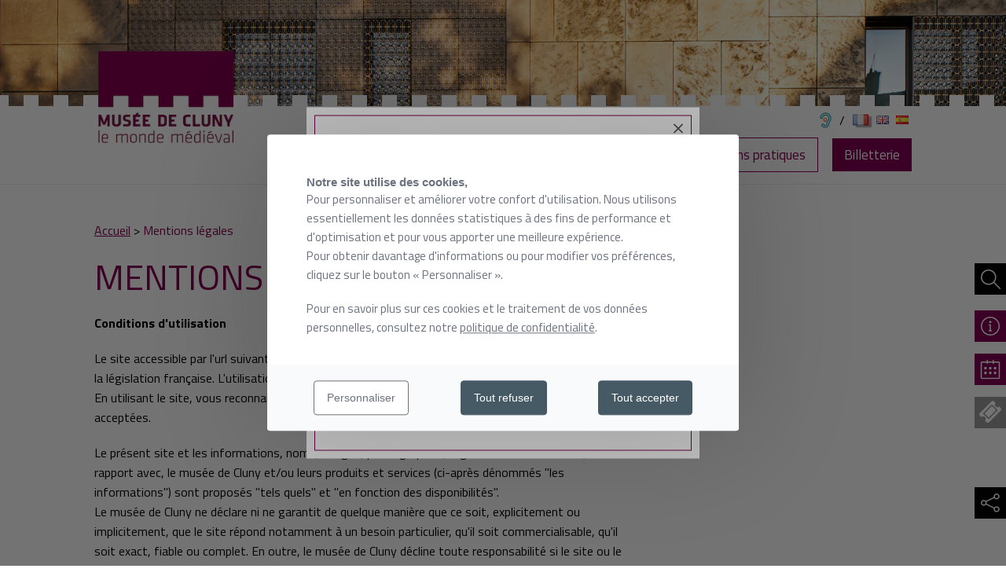

--- FILE ---
content_type: text/html; charset=UTF-8
request_url: https://www.musee-moyenage.fr/mentions-legales.html
body_size: 13957
content:
<!DOCTYPE html>
<!--[if lt IE 7 ]> <html class="ie ie6 lte9 lte8 lte7"> <![endif]-->
<!--[if IE 7 ]>    <html class="ie ie7 lte9 lte8 lte7"> <![endif]-->
<!--[if IE 8 ]>    <html class="ie ie8 lte9 lte8"> <![endif]-->
<!--[if IE 9 ]>    <html class="ie ie9 lte9"> <![endif]-->
<!--[if (gt IE 9)|!(IE)]><!--> <html> <!--<![endif]-->
<head>
<base href="https://www.musee-moyenage.fr/" />
<title>Mentions légales</title>
<meta name="robots" content="index,follow">

    <!-- META -->
    <meta http-equiv="Content-Type" content="text/html; charset=utf-8" />
    <meta name="viewport" content="width=device-width, initial-scale=1.0" />
    <meta http-equiv="X-UA-Compatible" content="IE=Edge,chrome=1">
    <!-- CSS -->
    <link rel="icon" href="static/favicon.ico" />
    <link rel="stylesheet" type="text/css" href="static/apps/cluny_templates/css/standard.css" media="all">
    <!--[if lte IE 8 ]>
    <link rel="stylesheet" type="text/css" href="static/apps/cluny_templates/css/standard-ie8.css" media="all">
    <![endif]-->
    <link rel="stylesheet" type="text/css" href="static/apps/cluny_templates/css/foundation_ie8.css" media="all">
    <!-- JS -->
    <!-- Foundation, Fitvids, Timeline, HTML5 pour IE < 9, FlexSlider, Tooltipster  -->
    <script src="static/apps/cluny_templates/js/bundle_v_mix.js" type="text/javascript"></script>
    <!-- CSS  -->
    <!-- FlexSlider -->
    <link rel="stylesheet" type="text/css" href="static/apps/cluny_templates/js/flexslider/flexslider.css" media="all">
    <!-- Tooltipster -->
    <link rel="stylesheet" type="text/css" href="static/apps/cluny_templates/js/tooltipster/tooltipster.css" />
    <!-- Magnific Popup -->
    <link rel="stylesheet" type="text/css" href="static/apps/cluny_templates/js/magnific-popup/magnific-popup.css">
    <!-- JS global -->
    <script src="static/apps/cluny_templates/js/site.js" type="text/javascript"></script>
    <!-- Google Fonts -->
    <link href='https://fonts.googleapis.com/css?family=Titillium+Web:300,400,600,700' rel='stylesheet' type='text/css'>
    <!-- Font Awesome -->
    <link rel="stylesheet" type="text/css" href="static/apps/cluny_templates/css/font-awesome.min.css" media="all">

    <!-- Facebook Pixel Code -->
    <script>
        !function(f,b,e,v,n,t,s){if(f.fbq)return;n=f.fbq=function(){n.callMethod?
        n.callMethod.apply(n,arguments):n.queue.push(arguments)};if(!f._fbq)f._fbq=n;
        n.push=n;n.loaded=!0;n.version='2.0';n.queue=[];t=b.createElement(e);t.async=!0;
        t.src=v;s=b.getElementsByTagName(e)[0];s.parentNode.insertBefore(t,s)}(window,
        document,'script','https://connect.facebook.net/en_US/fbevents.js');
        fbq('init', '876333925822168');
        fbq('track', 'PageView');
    </script>
    <noscript><img height="1" width="1" style="display:none"
    src="https://www.facebook.com/tr?id=876333925822168&ev=PageView&noscript=1"
    /></noscript>
    <!-- DO NOT MODIFY -->
    <!-- End Facebook Pixel Code -->
<meta name="google-site-verification" content="skEhnhKIar-2kuFqvtXUgYvza91TkxExdj47ZRXvgug" />


<script>
    function cdnNoviusTacLoaded() {
        window.tarteaucitron.init({
            showAlertSmall: false,
            acceptAllCta: true,
            denyAllCtaTop:true,
            orientation: 'middle',
            privacyUrl: '/politique-de-cookies.html',
            mandatory: true,
            adblocker: false,
            showIcon: false,
        });

        window.tarteaucitron.overrideLang = window.tacOverrideLang;
        window.dataLayer = window.dataLayer || [];

        window.tarteaucitron.user.analyticsUa = 'UA-46964743-1';
        window.tarteaucitron.user.hotjarId = '3192184';
        window.tarteaucitron.user.HotjarSv = '6';

        (window.tarteaucitron.job = window.tarteaucitron.job || []).push('analytics', 'hotjar');
    }
</script>

<script>
  var _paq = window._paq = window._paq || [];
  /* tracker methods like "setCustomDimension" should be called before "trackPageView" */
  _paq.push(["setCookieDomain", "*.musee-moyenage.fr"]);
  _paq.push(['trackPageView']);
  _paq.push(['enableLinkTracking']);
  (function() {
    var u="https://t.novius.net/";
    _paq.push(['setTrackerUrl', u+'matomo.php']);
    _paq.push(['setSiteId', '4']);
    var d=document, g=d.createElement('script'), s=d.getElementsByTagName('script')[0];
    g.async=true; g.src=u+'matomo.js'; s.parentNode.insertBefore(g,s);
  })();
</script>

</head>

<body>

    <header>

        
    <style scoped>
        header #vegas {
            background-image: url(https://www.musee-moyenage.fr/media/tetiere-nouveau-batiment.jpg);
            -webkit-background-size: cover;
            -moz-background-size: cover;
            -o-background-size: cover;
            background-size: cover;
        }
    </style>

    <div id="vegas" class="hide-for-print">
    <!--<div class="scroll_down_unique"></div>-->
    <div class="vegas-overlay"></div>
    <!--<ul class="slides">
                        <li id="vegas_slide_0" class="vegas_slide active">
                    <span class="scroll_down icon-logo"></span>
                    <span class="scroll_down title"></span>
                    <span class="scroll_down icon-scroll-down"></span>
                </li>
                                <li id="vegas_slide_1" class="vegas_slide ">
                    <span class="scroll_down icon-logo"></span>
                    <span class="scroll_down title"></span>
                    <span class="scroll_down icon-scroll-down"></span>
                </li>
                    </ul>-->
    <!--<div class="scroll_top">
        Découvrir<span class="icon-scroll-top"></span>le lieu    </div>
    <div class="navigation">
        <span class="vegas_prev">Précédent</span>
        <span class="vegas_next">Suivant</span>
        <ul class="vignettes">
                            <li id="vegas_vignette_0" class="active">
                    <img width="160" height="100" alt="Tetiere Nouveau Batiment" src="https://www.musee-moyenage.fr/cache/media/tetiere-nouveau-batiment/cr%2C160%2C100-e23812.jpg" />                </li>
                                <li id="vegas_vignette_1" class="">
                    <img width="160" height="100" alt="frigidarium-bandeau-1024-1" src="https://www.musee-moyenage.fr/cache/media/vues-de-salles-musee-cluny/frigidarium/slide-2/cr%2C160%2C100-d7fc7e.jpg" />                </li>
                        </ul>
    </div>-->
</div>
        <div id="creneaux">
            <div class="row">
                <div class="center"></div>
            </div>
            <div class="left"></div>
            <div class="right"></div>
        </div>

        <div id="wrapper_menu">
            <div class="row">
                <div class="large-12 columns">
                    <a id="logo" title="Musée de Cluny" href="https://www.musee-moyenage.fr/">
                        <img src="/static/apps/cluny_templates/img/cluny_logo.jpg" alt="Logo du Musée de Cluny"/>
                    </a>
                    <span class="menu_small btn_navbar">
                        <span class="icon_bar"></span>
                        <span class="icon_bar"></span>
                        <span class="icon_bar"></span>
                    </span>
                    <div class="icons_social hide-for-print">
                        <div class="acceo">
                            <a class="acceo__link" title="acce-o" href="https://www.acce-o.fr/client/musee_cluny" target="_blank">
                                <img class="acceo__img" src="/static/apps/cluny_templates/img/picto_oreille.png" alt="acce-o"/>
                            </a>
                            <span class="acceo__separation">/</span>
                        </div>
                        <div class="lang">
                            <a href="" class="active" onClick="return false"><img src="static/novius-os/admin/novius-os/img/flags/fr.png" alt="Français" title="Français" style="vertical-align:middle;" /></a><a href="https://www.musee-moyenage.fr/en/legal-notices.html" title="Legal notices"><img src="static/novius-os/admin/novius-os/img/flags/gb.png" alt="English" title="English" style="vertical-align:middle;" /></a><a href="https://www.musee-moyenage.fr/es/menciones-legales.html" title="Menciones legales"><img src="static/novius-os/admin/novius-os/img/flags/es.png" alt="Español" title="Español" style="vertical-align:middle;" /></a>
                        </div>
                    </div>
                    <nav class="row hide-for-print">
                        <div class="large-12 columns">
                                    
        <div class="row">
            <div class="large-12 columns">
                <div class="space_small"></div>
                <ul id="menu" role="menubar">
                        <li class="" role="menuitem">
                    <span id="page_16" class="page  tracker-ga"
                  data-ga-categorie="menu" data-ga-action="niveau-1"
                  data-ga-libelle="Collection">
                Collection                <span class="icon-arrow-white-top"></span>
                <span class="icon-arrow-grey-bottom"></span>
            </span>
            
                        <div id="sous_menu_16" class="sous_menu">
                    <ul class="sous_pages">
                                                    <li class="lvl2">
                                                                    <a href="https://www.musee-moyenage.fr/collection/dossiers-thematiques.html"
                                       class=" tracker-ga"
                                       data-ga-categorie="menu" data-ga-action="niveau-2"
                                       data-ga-libelle="Parcours dans les collections">
                                        Parcours dans les collections                                    </a>
                                                                                                </li>
                                                        <li class="lvl2">
                                                                    <a href="https://www.musee-moyenage.fr/collection/acquisitions.html"
                                       class=" tracker-ga"
                                       data-ga-categorie="menu" data-ga-action="niveau-2"
                                       data-ga-libelle="Acquisitions r&eacute;centes ">
                                        Acquisitions récentes                                     </a>
                                                                                                </li>
                                                        <li class="lvl2">
                                                                    <a href="https://www.musee-moyenage.fr/collection/parcours-decouverte.html"
                                       class=" tracker-ga"
                                       data-ga-categorie="menu" data-ga-action="niveau-2"
                                       data-ga-libelle="Les &oelig;uvres par th&egrave;me">
                                        Les œuvres par thème                                    </a>
                                                                                                </li>
                                                        <li class="lvl2">
                                                                    <a href="https://www.musee-moyenage.fr/collection/oeuvre.html"
                                       class=" tracker-ga"
                                       data-ga-categorie="menu" data-ga-action="niveau-2"
                                       data-ga-libelle="Les &oelig;uvres par date">
                                        Les œuvres par date                                    </a>
                                                                                                </li>
                                                        <li class="lvl2">
                                                                    <a href="https://www.musee-moyenage.fr/collection/collections-3D.html"
                                       class=" tracker-ga"
                                       data-ga-categorie="menu" data-ga-action="niveau-2"
                                       data-ga-libelle="Les collections num&eacute;ris&eacute;es en 3D">
                                        Les collections numérisées en 3D                                    </a>
                                                                                                </li>
                                                </ul>
                    <div class="image_random">
                                                    <a href="https://www.musee-moyenage.fr/collection/oeuvre.html" class="tracker-ga"
                               data-ga-categorie="menu" data-ga-action="bloc"
                               data-ga-libelle="Les &oelig;uvres">
                                    <span class="title">
                                        Les œuvres                                    </span>
                                <img src="https://www.musee-moyenage.fr/cache/media/oeuvres/43-apotres-de-la-sainte-chapelle/mini-apotres-sainte-chapelle/cr,265,265-1499c2.jpg"
                                     alt="Les œuvres"/>
                            </a>
                                                </div>
                </div>
                    </li>
        <li class="" role="menuitem">
                    <span id="page_15" class="page  tracker-ga"
                  data-ga-categorie="menu" data-ga-action="niveau-1"
                  data-ga-libelle="Lieu">
                Lieu                <span class="icon-arrow-white-top"></span>
                <span class="icon-arrow-grey-bottom"></span>
            </span>
            
                        <div id="sous_menu_15" class="sous_menu">
                    <ul class="sous_pages">
                                                    <li class="lvl2">
                                                                    <a href="https://www.musee-moyenage.fr/lieu/les-thermes-antiques.html"
                                       class=" tracker-ga"
                                       data-ga-categorie="menu" data-ga-action="niveau-2"
                                       data-ga-libelle="Les thermes antiques">
                                        Les thermes antiques                                    </a>
                                                                                                </li>
                                                        <li class="lvl2">
                                                                    <a href="https://www.musee-moyenage.fr/lieu/hotel-de-cluny.html"
                                       class=" tracker-ga"
                                       data-ga-categorie="menu" data-ga-action="niveau-2"
                                       data-ga-libelle="L&#039;h&ocirc;tel m&eacute;di&eacute;val de Cluny">
                                        L'hôtel médiéval de Cluny                                    </a>
                                                                                                            <ul>
                                                                                            <li class="lvl3">
                                                                                                            <a href="https://www.musee-moyenage.fr/lieu/hotel-de-cluny/chapelle-hotel-de-cluny.html"
                                                           class=" tracker-ga"
                                                           data-ga-categorie="menu" data-ga-action="niveau-3"
                                                           data-ga-libelle="L&#039;h&ocirc;tel m&eacute;di&eacute;val de Cluny">
                                                            La chapelle                                                        </a>
                                                        
                                                </li>
                                                                                                <li class="lvl3">
                                                                                                            <a href="https://www.musee-moyenage.fr/lieu/hotel-de-cluny/le-jardin-des-abbes.html"
                                                           class=" tracker-ga"
                                                           data-ga-categorie="menu" data-ga-action="niveau-3"
                                                           data-ga-libelle="L&#039;h&ocirc;tel m&eacute;di&eacute;val de Cluny">
                                                            Le jardin des abbés                                                        </a>
                                                        
                                                </li>
                                                                                        </ul>
                                                                    </li>
                                                        <li class="lvl2">
                                                                    <a href="https://www.musee-moyenage.fr/lieu/la-creation-du-musee.html"
                                       class=" tracker-ga"
                                       data-ga-categorie="menu" data-ga-action="niveau-2"
                                       data-ga-libelle="La cr&eacute;ation du mus&eacute;e">
                                        La création du musée                                    </a>
                                                                                                            <ul>
                                                                                            <li class="lvl3">
                                                                                                            <a href="https://www.musee-moyenage.fr/lieu/la-creation-du-musee/musee-1900.html"
                                                           class=" tracker-ga"
                                                           data-ga-categorie="menu" data-ga-action="niveau-3"
                                                           data-ga-libelle="La cr&eacute;ation du mus&eacute;e">
                                                            Le musée dans les années 1900                                                        </a>
                                                        
                                                </li>
                                                                                        </ul>
                                                                    </li>
                                                        <li class="lvl2">
                                                                    <a href="https://www.musee-moyenage.fr/lieu/un-musee-au-21e-siecle.html"
                                       class=" tracker-ga"
                                       data-ga-categorie="menu" data-ga-action="niveau-2"
                                       data-ga-libelle="Un mus&eacute;e au 21e si&egrave;cle">
                                        Un musée au 21e siècle                                    </a>
                                                                                                            <ul>
                                                                                            <li class="lvl3">
                                                                                                            <a href="https://www.musee-moyenage.fr/lieu/un-musee-au-21e-siecle/un-musee-pignons-sur-rue.html"
                                                           class=" tracker-ga"
                                                           data-ga-categorie="menu" data-ga-action="niveau-3"
                                                           data-ga-libelle="Un mus&eacute;e au 21e si&egrave;cle">
                                                            Un musée "Pignons sur rue"                                                        </a>
                                                        
                                                </li>
                                                                                        </ul>
                                                                    </li>
                                                </ul>
                    <div class="image_random">
                                                    <a href="https://www.musee-moyenage.fr/lieu/un-musee-au-21e-siecle.html" class="tracker-ga"
                               data-ga-categorie="menu" data-ga-action="bloc"
                               data-ga-libelle="Un mus&eacute;e au 21e si&egrave;cle">
                                    <span class="title">
                                        Un musée au 21e siècle                                    </span>
                                <img src="https://www.musee-moyenage.fr/cache/media/boite-a-outils/diapo/home_2ca-desmoulin_cluny_140718_03(1)/cr,265,265-f1377e.jpg"
                                     alt="Un musée au 21e siècle"/>
                            </a>
                                                </div>
                </div>
                    </li>
        <li class="" role="menuitem">
                    <span id="page_17" class="page  tracker-ga"
                  data-ga-categorie="menu" data-ga-action="niveau-1"
                  data-ga-libelle="Visiter">
                Visiter                <span class="icon-arrow-white-top"></span>
                <span class="icon-arrow-grey-bottom"></span>
            </span>
            
                        <div id="sous_menu_17" class="sous_menu">
                    <ul class="sous_pages">
                                                    <li class="lvl2">
                                                                    <a href="https://www.musee-moyenage.fr/visiter/informations-pratiques.html"
                                       class=" tracker-ga"
                                       data-ga-categorie="menu" data-ga-action="niveau-2"
                                       data-ga-libelle="Informations pratiques">
                                        Informations pratiques                                    </a>
                                                                                                </li>
                                                        <li class="lvl2">
                                                                    <h4>
                                        Préparer sa visite                                    </h4>
                                                                                                            <ul>
                                                                                            <li class="lvl3">
                                                                                                            <a href="https://www.musee-moyenage.fr/visiter/preparer-sa-visite/tarifs.html"
                                                           class=" tracker-ga"
                                                           data-ga-categorie="menu" data-ga-action="niveau-3"
                                                           data-ga-libelle="Pr&eacute;parer sa visite">
                                                            Tarifs individuels                                                        </a>
                                                        
                                                </li>
                                                                                                <li class="lvl3">
                                                                                                            <a href="https://www.musee-moyenage.fr/visiter/preparer-sa-visite/groupes.html"
                                                           class=" tracker-ga"
                                                           data-ga-categorie="menu" data-ga-action="niveau-3"
                                                           data-ga-libelle="Pr&eacute;parer sa visite">
                                                            Tarifs groupes                                                        </a>
                                                        
                                                </li>
                                                                                                <li class="lvl3">
                                                                                                            <a href="https://www.musee-moyenage.fr/visiter/preparer-sa-visite/visiteurs-en-situation-de-handicap.html"
                                                           class=" tracker-ga"
                                                           data-ga-categorie="menu" data-ga-action="niveau-3"
                                                           data-ga-libelle="Pr&eacute;parer sa visite">
                                                            Accessibilité                                                        </a>
                                                        
                                                </li>
                                                                                                <li class="lvl3">
                                                                                                            <a href="https://www.musee-moyenage.fr/visiter/preparer-sa-visite/le-musee-en-realite-virtuelle.html"
                                                           class=" tracker-ga"
                                                           data-ga-categorie="menu" data-ga-action="niveau-3"
                                                           data-ga-libelle="Pr&eacute;parer sa visite">
                                                            Visite virtuelle                                                        </a>
                                                        
                                                </li>
                                                                                        </ul>
                                                                    </li>
                                                        <li class="lvl2">
                                                                    <h4>
                                        Vous êtes                                    </h4>
                                                                                                            <ul>
                                                                                            <li class="lvl3">
                                                                                                            <a href="https://www.musee-moyenage.fr/visiter/vous-etes/visites-en-famille.html"
                                                           class=" tracker-ga"
                                                           data-ga-categorie="menu" data-ga-action="niveau-3"
                                                           data-ga-libelle="Vous &ecirc;tes">
                                                            Famille et jeune public                                                        </a>
                                                        
                                                </li>
                                                                                                <li class="lvl3">
                                                                                                            <a href="https://www.musee-moyenage.fr/visiter/vous-etes/tourisme.html"
                                                           class=" tracker-ga"
                                                           data-ga-categorie="menu" data-ga-action="niveau-3"
                                                           data-ga-libelle="Vous &ecirc;tes">
                                                            En groupe                                                        </a>
                                                        
                                                </li>
                                                                                                <li class="lvl3">
                                                                                                            <a href="https://www.musee-moyenage.fr/visiter/vous-etes/scolaires-et-enseignants.html"
                                                           class=" tracker-ga"
                                                           data-ga-categorie="menu" data-ga-action="niveau-3"
                                                           data-ga-libelle="Vous &ecirc;tes">
                                                            Enseignant / Scolaire                                                        </a>
                                                        
                                                </li>
                                                                                                <li class="lvl3">
                                                                                                            <a href="https://www.musee-moyenage.fr/visiter/vous-etes/relais-du-champ-social.html"
                                                           class=" tracker-ga"
                                                           data-ga-categorie="menu" data-ga-action="niveau-3"
                                                           data-ga-libelle="Vous &ecirc;tes">
                                                            Relais du champ social                                                        </a>
                                                        
                                                </li>
                                                                                        </ul>
                                                                    </li>
                                                </ul>
                    <div class="image_random">
                                                    <a href="https://www.musee-moyenage.fr/visiter/informations-pratiques.html" class="tracker-ga"
                               data-ga-categorie="menu" data-ga-action="bloc"
                               data-ga-libelle="Informations pratiques">
                                    <span class="title">
                                        Informations pratiques                                    </span>
                                <img src="https://www.musee-moyenage.fr/cache/media/cluny-4/bloc_7a-desmoulin_cluny_070718_11/cr,265,265-f1386a.jpg"
                                     alt="Informations pratiques"/>
                            </a>
                                                </div>
                </div>
                    </li>
        <li class="" role="menuitem">
                    <span id="page_18" class="page  tracker-ga"
                  data-ga-categorie="menu" data-ga-action="niveau-1"
                  data-ga-libelle="Programmation">
                Programmation                <span class="icon-arrow-white-top"></span>
                <span class="icon-arrow-grey-bottom"></span>
            </span>
            
                        <div id="sous_menu_18" class="sous_menu">
                    <ul class="sous_pages">
                                                    <li class="lvl2">
                                                                    <a href="https://www.musee-moyenage.fr/activites/programmation.html"
                                       class=" tracker-ga"
                                       data-ga-categorie="menu" data-ga-action="niveau-2"
                                       data-ga-libelle="Agenda">
                                        Agenda                                    </a>
                                                                                                </li>
                                                        <li class="lvl2">
                                                                    <h4>
                                        Expositions                                    </h4>
                                                                                                            <ul>
                                                                                            <li class="lvl3">
                                                                                                            <a href="https://www.musee-moyenage.fr/activites/expositions/expositions-en-cours-.html"
                                                           class=" tracker-ga"
                                                           data-ga-categorie="menu" data-ga-action="niveau-3"
                                                           data-ga-libelle="Expositions">
                                                            Expositions en cours                                                        </a>
                                                        
                                                </li>
                                                                                                <li class="lvl3">
                                                                                                            <a href="https://www.musee-moyenage.fr/activites/expositions/expositions-a-venir.html"
                                                           class=" tracker-ga"
                                                           data-ga-categorie="menu" data-ga-action="niveau-3"
                                                           data-ga-libelle="Expositions">
                                                            Expositions à venir                                                        </a>
                                                        
                                                </li>
                                                                                                <li class="lvl3">
                                                                                                            <a href="https://www.musee-moyenage.fr/activites/expositions/presentations-temporaires.html"
                                                           class=" tracker-ga"
                                                           data-ga-categorie="menu" data-ga-action="niveau-3"
                                                           data-ga-libelle="Expositions">
                                                            Expositions d'actualité                                                        </a>
                                                        
                                                </li>
                                                                                                <li class="lvl3">
                                                                                                            <a href="https://www.musee-moyenage.fr/activites/expositions/expositions-passees.html"
                                                           class=" tracker-ga"
                                                           data-ga-categorie="menu" data-ga-action="niveau-3"
                                                           data-ga-libelle="Expositions">
                                                            Expositions passées                                                        </a>
                                                        
                                                </li>
                                                                                        </ul>
                                                                    </li>
                                                        <li class="lvl2">
                                                                    <h4>
                                        Les rendez-vous                                    </h4>
                                                                                                            <ul>
                                                                                            <li class="lvl3">
                                                                                                            <a href="https://www.musee-moyenage.fr/activites/les-rendez-vous/visites-guidees.html"
                                                           class=" tracker-ga"
                                                           data-ga-categorie="menu" data-ga-action="niveau-3"
                                                           data-ga-libelle="Les rendez-vous">
                                                            Visites guidées                                                        </a>
                                                        
                                                </li>
                                                                                                <li class="lvl3">
                                                                                                            <a href="https://www.musee-moyenage.fr/activites/les-rendez-vous/visites-sensibles.html"
                                                           class=" tracker-ga"
                                                           data-ga-categorie="menu" data-ga-action="niveau-3"
                                                           data-ga-libelle="Les rendez-vous">
                                                            Visites sensibles                                                        </a>
                                                        
                                                </li>
                                                                                                <li class="lvl3">
                                                                                                            <a href="https://www.musee-moyenage.fr/activites/les-rendez-vous/les-ateliers.html"
                                                           class=" tracker-ga"
                                                           data-ga-categorie="menu" data-ga-action="niveau-3"
                                                           data-ga-libelle="Les rendez-vous">
                                                            Ateliers                                                        </a>
                                                        
                                                </li>
                                                                                                <li class="lvl3">
                                                                                                            <a href="https://www.musee-moyenage.fr/activites/les-rendez-vous/spectacle-vivant.html"
                                                           class=" tracker-ga"
                                                           data-ga-categorie="menu" data-ga-action="niveau-3"
                                                           data-ga-libelle="Les rendez-vous">
                                                            Spectacle vivant                                                        </a>
                                                        
                                                </li>
                                                                                                <li class="lvl3">
                                                                                                            <a href="https://www.musee-moyenage.fr/activités/les-rendez-vous/musique-cluny.html"
                                                           class=" tracker-ga"
                                                           data-ga-categorie="menu" data-ga-action="niveau-3"
                                                           data-ga-libelle="Les rendez-vous">
                                                            Musique !                                                        </a>
                                                        
                                                </li>
                                                                                                <li class="lvl3">
                                                                                                            <a href="https://www.musee-moyenage.fr/activites/les-rendez-vous/conferences.html"
                                                           class=" tracker-ga"
                                                           data-ga-categorie="menu" data-ga-action="niveau-3"
                                                           data-ga-libelle="Les rendez-vous">
                                                            Conférences                                                        </a>
                                                        
                                                </li>
                                                                                        </ul>
                                                                    </li>
                                                </ul>
                    <div class="image_random">
                                                    <a href="https://www.musee-moyenage.fr/activites/expositions/expositions-passees.html" class="tracker-ga"
                               data-ga-categorie="menu" data-ga-action="bloc"
                               data-ga-libelle="Expositions pass&eacute;es">
                                    <span class="title">
                                        Expositions passées                                    </span>
                                <img src="https://www.musee-moyenage.fr/cache/media/images-menu/menu-expo-pass-es/cr,265,265-de9f45.jpg"
                                     alt="Expositions passées"/>
                            </a>
                                                </div>
                </div>
                    </li>
        <li class="" role="menuitem">
                    <span id="page_14" class="page  tracker-ga"
                  data-ga-categorie="menu" data-ga-action="niveau-1"
                  data-ga-libelle="Le mus&eacute;e">
                Le musée                <span class="icon-arrow-white-top"></span>
                <span class="icon-arrow-grey-bottom"></span>
            </span>
            
                        <div id="sous_menu_14" class="sous_menu">
                    <ul class="sous_pages">
                                                    <li class="lvl2">
                                                                    <h4>
                                        Actualités                                    </h4>
                                                                                                            <ul>
                                                                                            <li class="lvl3">
                                                                                                            <a href="https://www.musee-moyenage.fr/le-musee/actualites/actualite-des-collections.html"
                                                           class=" tracker-ga"
                                                           data-ga-categorie="menu" data-ga-action="niveau-3"
                                                           data-ga-libelle="Actualit&eacute;s">
                                                            Actualité des collections                                                        </a>
                                                        
                                                </li>
                                                                                                <li class="lvl3">
                                                                                                            <a href="https://www.musee-moyenage.fr/le-musee/actualites/musee-de-cluny-en-mutations.html"
                                                           class=" tracker-ga"
                                                           data-ga-categorie="menu" data-ga-action="niveau-3"
                                                           data-ga-libelle="Actualit&eacute;s">
                                                            Musée en mutations                                                        </a>
                                                        
                                                </li>
                                                                                                <li class="lvl3">
                                                                                                            <a href="https://www.musee-moyenage.fr/le-musee/actualites/vie-des-collections.html"
                                                           class=" tracker-ga"
                                                           data-ga-categorie="menu" data-ga-action="niveau-3"
                                                           data-ga-libelle="Actualit&eacute;s">
                                                            Vie des collections                                                        </a>
                                                        
                                                </li>
                                                                                                <li class="lvl3">
                                                                                                            <a href="https://www.musee-moyenage.fr/le-musee/actualites/les-oeuvres-mnr.html"
                                                           class=" tracker-ga"
                                                           data-ga-categorie="menu" data-ga-action="niveau-3"
                                                           data-ga-libelle="Actualit&eacute;s">
                                                            Les oeuvres MNR                                                        </a>
                                                        
                                                </li>
                                                                                        </ul>
                                                                    </li>
                                                        <li class="lvl2">
                                                                    <h4>
                                        L'établissement                                    </h4>
                                                                                                            <ul>
                                                                                            <li class="lvl3">
                                                                                                            <a href="https://www.musee-moyenage.fr/le-musee/etablissement-musee-cluny/qui-sommes-nous.html"
                                                           class=" tracker-ga"
                                                           data-ga-categorie="menu" data-ga-action="niveau-3"
                                                           data-ga-libelle="L&#039;&eacute;tablissement">
                                                            Qui sommes-nous ?                                                        </a>
                                                        
                                                </li>
                                                                                                <li class="lvl3">
                                                                                                            <a href="https://www.musee-moyenage.fr/le-musee/etablissement-musee-cluny/chiffres-cles-musee-cluny.html"
                                                           class=" tracker-ga"
                                                           data-ga-categorie="menu" data-ga-action="niveau-3"
                                                           data-ga-libelle="L&#039;&eacute;tablissement">
                                                            Chiffres-clés                                                        </a>
                                                        
                                                </li>
                                                                                                <li class="lvl3">
                                                                                                            <a href="https://www.musee-moyenage.fr/le-musee/etablissement-musee-cluny/organigramme-musee-cluny.html"
                                                           class=" tracker-ga"
                                                           data-ga-categorie="menu" data-ga-action="niveau-3"
                                                           data-ga-libelle="L&#039;&eacute;tablissement">
                                                            Organigramme                                                        </a>
                                                        
                                                </li>
                                                                                                <li class="lvl3">
                                                                                                            <a href="https://www.musee-moyenage.fr/le-musee/etablissement-musee-cluny/emploi-et-ressources-humaines.html"
                                                           class=" tracker-ga"
                                                           data-ga-categorie="menu" data-ga-action="niveau-3"
                                                           data-ga-libelle="L&#039;&eacute;tablissement">
                                                            Emploi & ressources humaines                                                        </a>
                                                        
                                                </li>
                                                                                        </ul>
                                                                    </li>
                                                        <li class="lvl2">
                                                                    <h4>
                                        Pour les professionnels                                    </h4>
                                                                                                            <ul>
                                                                                            <li class="lvl3">
                                                                                                            <a href="https://www.musee-moyenage.fr/le-musee/professionnels/ressources.html"
                                                           class=" tracker-ga"
                                                           data-ga-categorie="menu" data-ga-action="niveau-3"
                                                           data-ga-libelle="Pour les professionnels">
                                                            Ressources documentaires                                                        </a>
                                                        
                                                </li>
                                                                                                <li class="lvl3">
                                                                                                            <a href="https://www.musee-moyenage.fr/le-musee/professionnels/espace-presse.html"
                                                           class=" tracker-ga"
                                                           data-ga-categorie="menu" data-ga-action="niveau-3"
                                                           data-ga-libelle="Pour les professionnels">
                                                            Espace presse                                                        </a>
                                                        
                                                </li>
                                                                                                <li class="lvl3">
                                                                                                            <a href="https://www.musee-moyenage.fr/le-musee/professionnels/locations-et-tournages.html"
                                                           class=" tracker-ga"
                                                           data-ga-categorie="menu" data-ga-action="niveau-3"
                                                           data-ga-libelle="Pour les professionnels">
                                                            Locations et tournages                                                        </a>
                                                        
                                                </li>
                                                                                        </ul>
                                                                    </li>
                                                        <li class="lvl2">
                                                                    <h4>
                                        Nos partenaires                                    </h4>
                                                                                                            <ul>
                                                                                            <li class="lvl3">
                                                                                                            <a href="https://www.musee-moyenage.fr/le-musee/partenaires/mecenat-au-musee-de-cluny.html"
                                                           class=" tracker-ga"
                                                           data-ga-categorie="menu" data-ga-action="niveau-3"
                                                           data-ga-libelle="Nos partenaires">
                                                            Soutenir le musée de Cluny                                                        </a>
                                                        
                                                </li>
                                                                                                <li class="lvl3">
                                                                                                            <a href="https://www.musee-moyenage.fr/le-musee/partenaires/reseau-des-musees-d-art-medieval.html"
                                                           class=" tracker-ga"
                                                           data-ga-categorie="menu" data-ga-action="niveau-3"
                                                           data-ga-libelle="Nos partenaires">
                                                            Réseau des musées d'art médiéval                                                        </a>
                                                        
                                                </li>
                                                                                                <li class="lvl3">
                                                                                                            <a href="https://www.musee-moyenage.fr/le-musee/partenaires/les-amis-du-musee.html"
                                                           class=" tracker-ga"
                                                           data-ga-categorie="menu" data-ga-action="niveau-3"
                                                           data-ga-libelle="Nos partenaires">
                                                            Les Amis du musée                                                        </a>
                                                        
                                                </li>
                                                                                        </ul>
                                                                    </li>
                                                </ul>
                    <div class="image_random">
                                                    <a href="https://www.musee-moyenage.fr/le-musee/actualites/les-oeuvres-mnr.html" class="tracker-ga"
                               data-ga-categorie="menu" data-ga-action="bloc"
                               data-ga-libelle="Les oeuvres MNR">
                                    <span class="title">
                                        Les oeuvres MNR                                    </span>
                                <img src="https://www.musee-moyenage.fr/cache/media/images-menu/menu-mnr/cr,265,265-7056b2.jpg"
                                     alt="Les oeuvres MNR"/>
                            </a>
                                                </div>
                </div>
                    </li>
                        <li>
                        <a href="https://www.musee-moyenage.fr/visiter/informations-pratiques.html">
                            <span class="tracker-ga button borderbtn" data-ga-categorie="menu" data-ga-action="niveau-1"
                                  data-ga-libelle="infos-pratique"
                                  role="menuitem">Informations pratiques</span>
                        </a>
                    </li>

                    
                    <li class="menu-item-tickets">
                        <a href="https://billetterie.musee-moyenage.fr/ext/billetterie5/?site=museecluny2"
                           class="tracker-ga" data-ga-categorie="menu" data-ga-action="niveau-1"
                           data-ga-libelle="billetterie" role="menuitem">
                            <span class="button">Billetterie</span>
                        </a>
                    </li>
                    <li class="icons_link_small">
                        <a class="purple" href="https://www.musee-moyenage.fr/recherche.html" aria-label="Rechercher" role="menuitem">
                            <span class="icon-search"></span>
                        </a>
                    </li>
                    <li class="search_mobile">
                                                <form class="recherche-form" action="https://www.musee-moyenage.fr/recherche.html"
                              id="search-696f944e1f9c0" method="get">
                            <input class="input_submit" type="submit" value="OK">
                            <input class="input_text autocomplete" type="text" name="search"
                                   placeholder="Rechercher..." value=""
                                   autocomplete="off"
                                   data-autocomplete-url="https://www.musee-moyenage.fr/recherche/autocomplete.html"/>
                            <div class="keywords">
                            </div>
                        </form>
                        <script type="text/javascript">
                            $(document).ready(function () {
                                $('#search-696f944e1f9c0').clunySearch();
                            });
                        </script>

                    </li>
                </ul>
            </div>
        </div>
                                </div>
                    </nav>
                </div>
            </div>
        </div>

        
        <!-- Ticketing button for mobile -->
        <div class="hide-for-medium-up">
            <div class="row">
                <div class="large-12 columns">
                    <a class="btn-ticket-mobile" href="https://billetterie.musee-moyenage.fr/ext/billetterie5/?site=museecluny2">
                        Réservez votre billet                    </a>
                </div>
            </div>
        </div>

    </header>

<div class="gabarit_page gabarit_page_simple">
    <div class="row">
    <div class="columns large-12">
        <div id="ariane" itemscope itemtype="http://data-vocabulary.org/Breadcrumb"><a href="https://www.musee-moyenage.fr/" itemprop="url" ><span itemprop="title">Accueil</span></a> &gt; <span  ><span itemprop="title">Mentions légales</span></span></div>
    </div>
</div>
    <div class="icons_link">
    <div class="row">
        <div class="search">
            <div class="black tooltip-icon" title="Recherche">
                <span class="icon-search"></span>
            </div>
                        <form class="recherche-form" action="https://www.musee-moyenage.fr/recherche.html" id="search-696f944e21a65" method="get">
                <input class="input_submit" data-ga-categorie="menu-sticky" data-ga-action="CTA" data-ga-libelle="recherche"
                        type="submit" value="OK">
                <input class="input_text autocomplete" type="text" name="search" placeholder="Saisissez votre recherche" value=""
                       autocomplete="off" data-autocomplete-url="https://www.musee-moyenage.fr/recherche/autocomplete.html" />
                <div class="keywords">
                </div>
            </form>
            <script type="text/javascript">
            $(document).ready(function() {
                $('#search-696f944e21a65').clunySearch();
            });
            </script>
        </div>
    </div>
    <div class="row">
        <a href="https://www.musee-moyenage.fr/visiter/informations-pratiques.html"
           class="orange tooltip-icon tracker-ga" data-ga-categorie="menu-sticky" data-ga-action="CTA" data-ga-libelle="infos-pratique"
           title="Informations pratiques">
            <span class="icon-info"></span>
        </a>
    </div>
    <div class="row">
        <a href="https://www.musee-moyenage.fr/activites/programmation.html?month=&display=grid#affiner-calendrier"
           class="orange tooltip-icon tracker-ga" data-ga-categorie="menu-sticky" data-ga-action="CTA" data-ga-libelle="agenda"
           title="Agenda">
            <span class="icon-calendar"></span>
        </a>
    </div>
    <div class="row">
        <a href="https://billetterie.musee-moyenage.fr/ext/billetterie5/?site=museecluny2"
           class="grey tooltip-icon tracker-ga" data-ga-categorie="menu-sticky" data-ga-action="CTA" data-ga-libelle="billetterie"
           title="Billetterie">
            <i class="fa fa-ticket"></i>
        </a>
    </div>
    <!--<div class="row">
        <a href="https://www.musee-moyenage.fr/le-musee/professionnels/ressources/documentation.html" class="grey tooltip-icon" title="Ressources">
            <span class="icon-book"></span>
        </a>
    </div>-->
    <div class="row">
        <!-- AddThis Button BEGIN -->
        <a class="black last addthis_button tracker-ga" data-ga-categorie="menu-sticky" data-ga-action="CTA" data-ga-libelle="partage"
           href="https://www.addthis.com/bookmark.php?v=300&amp;pubid=ra-51fa0d62532a7ebb">
            <span class="icon-share"></span>
            <script type="text/javascript">
                var addthis_config = {
                    data_track_address_bar: false,
                    data_track_clickback: false
                };
                var addthis_share = {
                    templates: {
                        twitter: '{{url}} @museecluny'
                    }
                };
            </script>
            <script type="text/javascript" src="https://s7.addthis.com/js/300/addthis_widget.js#pubid=ra-51fa0d62532a7ebb"></script>
        </a>
         <!-- AddThis Button END -->
    </div>
</div>
    <div class="row">
        <div class="large-12 columns">
                    </div>
    </div>
    <div class="row">
        <div class="large-8 columns">
            <h1>Mentions légales</h1>
<p><strong>Conditions d'utilisation</strong></p>
<p>Le site accessible par l'url suivant : https://www.musee-moyenage.fr est exploité dans le respect de la législation française. L'utilisation de ce site est régie par les présentes conditions générales. <br style="clear: both;">En utilisant le site, vous reconnaissez avoir pris connaissance de ces conditions et les avoir acceptées.</p>
<p>Le présent site et les informations, noms, images, photographies, logos et icônes relatifs à, ou en rapport avec, le musée de Cluny et/ou leurs produits et services (ci-après dénommés "les informations") sont proposés "tels quels" et "en fonction des disponibilités". <br style="clear: both;">Le musée de Cluny ne déclare ni ne garantit de quelque manière que ce soit, explicitement ou implicitement, que le site répond notamment à un besoin particulier, qu'il soit commercialisable, qu'il soit exact, fiable ou complet. En outre, le musée de Cluny décline toute responsabilité si le site ou le serveur qui le rend accessible était pourvu d’un virus.</p>
<p>Les publications de ce site peuvent contenir des inexactitudes de nature technique ou autre, ou des erreurs typographiques qui peuvent être corrigées à la seule discrétion du musée de Cluny. <br style="clear: both;">Toute correction et modification peuvent être intégrées ultérieurement dans ce site. <br style="clear: both;">Le musée de Cluny peut à tout moment modifier, améliorer et/ou changer les modalités ou les informations présentées sur ce site ou encore les produits et services auxquels il est fait référence.</p>
<p>En aucun cas le musée de Cluny ou ses cocontractants ne seront tenus pour responsables de tout dommage spécifique, indirect ou direct, ou de tout dommage, quel qu'il soit, résultant de l'accès au site, de son utilisation, de l'impossibilité d'y accéder, de l'utiliser ou encore découlant de tous documents, restrictions ou recommandations et informations présentés sur ce site.</p>
<p>Le présent site pourrait contenir des liens ou des références à d'autres sites web. Internet étant géré de façon indépendante à travers des milliers de sites dans le monde, les informations auxquelles l'utilisateur a accès peuvent avoir une origine extérieure au présent site et échapper par conséquent à tout contrôle du musée de Cluny. Par conséquent, le musée de Cluny n'aura aucune obligation ni aucune responsabilité concernant les contenus disponibles et accessibles sur le site, par l'intermédiaire du site ou en dehors du site. L'utilisateur s'engage à ne pas modifier, intégrer ni remplacer, en tout ou en partie, les informations présentées par le musée de Cluny sur le présent site.</p>
<p>Les informations présentées sur le présent site y compris, de façon non limitative, les textes informatifs, les photographies, les illustrations, les maquettes et tout autre type de matériel graphique, de noms, de logos, de marques de fabrique et autres marques, sont la propriété du musée de Cluny ou de ses concédants et sont protégés par les lois relatives aux droits d'auteur, aux marques ainsi que par toute autre loi relative à la propriété intellectuelle. <br style="clear: both;">Les dits contenus ne pourront être affichés et imprimés que pour l'usage personnel et non commercial de l'utilisateur. <br style="clear: both;">L'utilisateur s'engage à ne pas reproduire, retransmettre, distribuer, diffuser, vendre, publier, diffuser par les ondes ou faire circuler tout élément du site de façon à le rendre accessible à des tiers sans l'accord écrit préalable du musée de Cluny. <br style="clear: both;">Aucune des présentes dispositions ne pourra être interprétée, de façon implicite ou autre, comme conférant une licence ou tous droits de propriété intellectuelle, quels qu'ils soient, sur les dites informations, les dites données, les dits produits ou les dits services, appartenant au musée de Cluny ou à des tiers.</p>
<p>Les informations transmises "au site" (par courrier, courrier électronique ou par tout autre moyen) ne pourront être considérées comme confidentielles.</p>
<p><strong>Données à caractère personnel </strong></p>
<p>Vos données sont destinées au musée de Cluny, musée national du Moyen Âge qui en est le responsable de traitement.<br style="clear: both;">Elles sont collectées pour nous permettre d’améliorer nos services, et, si vous y avez consenti (en cochant la case correspondante), pour vous informer sur nos activités. Les données obligatoires sont signalées par un astérisque.</p>
<p>Vos données sont conservées le temps nécessaire à l’exécution de chaque finalité concernée puis archivées avec un accès restreint et conservées durant la durée additionnelle nécessaire au respect nos obligations légales ou aux fins de défendre ou faire valoir nos droits.</p>
<p>En sa qualité de responsable de traitement, le musée de Cluny, musée national du Moyen Âge traite vos données dans le respect du&nbsp; Règlement européen n°2016/679/UE du 27 avril 2016 sur la protection des données personnelles et de la loi&nbsp; "Informatique et Libertés" du 6 janvier 1978 modifiée. Vous bénéficiez d’un droit d’accès, de rectification, de portabilité, d’effacement de ses données, de limitation du traitement ou encore de communiquer des directives sur le sort de vos données après votre mort. Vous avez également la possibilité, pour des motifs légitimes, de vous opposer au traitement des données vous concernant.</p>
<p>Vous pouvez exercer vos droits en envoyant un courrier électronique ou papier en ce sens aux coordonnées suivantes : <br style="clear: both;">contact.musee-moyenage [at] culture.gouv.fr</p>
<p>Musée de Cluny - Musée national du Moyen Âge&nbsp;<br clear="all"> Service Culturel&nbsp;<br clear="all"> 6 place Paul Painlevé<br clear="all"> 75005 Paris</p>
<p>L’e-mail ou le courrier doit préciser l’objet de votre demande, vos noms, prénoms, e-mail et votre adresse postale (si vous souhaitez un retour par courrier postal) ainsi que tout élément permettant de justifier votre identité. La copie de votre pièce d’identité sera bien entendue supprimée par nos services dès que la vérification d’identité aura été réalisée.</p>
<p>&nbsp;Vous pouvez par ailleurs à tout moment vous désinscrire de la liste de communications en cliquant sur&nbsp; le lien de désabonnement situé dans le pied de page de celles-ci.</p>
<p>Pour en savoir plus, nous vous invitons à consulter notre Politique de protection des données (disponible à tout moment sur notre <a href="https://www.musee-moyenage.fr/" target="_blank">site internet</a> via le lien hypertexte&nbsp;<a title="Données personnelles" href="https://www.musee-moyenage.fr/donnees-personnelles.html" target="_blank">Données personnelles</a><a id="_anchor_3" name="_msoanchor_3" href="https://www.musee-moyenage.fr/mentions-legales.html#_msocom_3"></a>&nbsp;en bas de page).</p>
<div>
<div>
<div id="_com_3">
<p>&nbsp;</p>
</div>
</div>
</div>
<p>Les présentes Conditions seront régies, interprétées et appliquées selon la loi française, sauf indication contraire affichée sur le site. Tout litige résultant de l'interprétation et de l'application des dites Conditions sera de la compétence exclusive des Tribunaux de Paris, sauf indication contraire affichée sur le site.</p>
<p>Musée de Cluny - musée national du Moyen Âge<br style="clear: both;">6 place Paul Painlevé<br style="clear: both;">75005 PARIS<br style="clear: both;">SIRET&nbsp;160&nbsp;046&nbsp;132&nbsp;00017</p>        </div>
        <div class="large-4 columns">
                    </div>
    </div>
</div>

    
    <footer class="hide-for-print">
        <script>

            $(document).ready(function() {
                var that = this;
                init_all_ready.apply(that);
            });

            $(window).load(function() {
               var that = this;
                init_all_load.apply(that);
            });

            function initStickyElement() {
                const targetA = document.getElementById('letter-menu');
                const targetB = document.querySelector('.novius-glossary');
                console.log(('initStickyElement'));

                if (targetA && targetB) {
                    // Calculate the distance of targetB from the top of the document
                    let targetBOffsetTop = 0;
                    let offsetParent = targetB;
                    while(offsetParent) {
                        targetBOffsetTop += offsetParent.offsetTop;
                        offsetParent = offsetParent.offsetParent;
                    }

                    window.addEventListener('scroll', handleScroll);

                    function handleScroll() {
                        // Get the current scroll position
                        const scrollPosition = window.scrollY;

                        if (scrollPosition >= targetBOffsetTop) {
                            // Add position: fixed to targetA and set its initial position
                            targetA.style.position = 'fixed';
                            targetA.style.top = '0';
                            targetA.style.backgroundColor = '#fff';
                            targetA.style.paddingTop = '1rem';
                            targetA.style.paddingBottom = '1rem';
                            targetA.style.width = '100%';  // Keep the width as 100% to avoid content shrink
                        } else {
                            // Remove position: fixed from targetA
                            targetA.style.position = '';
                            targetA.style.top = '';
                            targetA.style.backgroundColor = '';
                            targetA.style.paddingTop = '';
                            targetA.style.paddingBottom = '';
                            targetA.style.width = ''; // Remove the fixed width
                        }
                    }
                } else  {
                    console.log('there is no letter-menu or novius-glossary');
                }
            }

            document.addEventListener('DOMContentLoaded', initStickyElement);
        </script>
        <div class="row">
            <div class="large-4 columns line">
                <h2>Musée de Cluny,&nbsp;Musée national du Moyen Âge</h2>
<p class="hide-for-small">&nbsp;</p>
<p><strong>Entrée du musée par le 28 rue Du Sommerard, 75005 Paris</strong></p>
<p>Adresse administrative : 6 place Paul Painlevé, 75005 Paris</p>
<p>Tél : 01 53 73 78 00 - 01 53 73 78 16</p>
<p>Mail : contact.musee-moyenage [at] culture.gouv.fr</p>
<p>&nbsp;</p>
<p><span style="color: #830051;"><a title="Lien d'inscription" href="https://75fc6a8e.sibforms.com/serve/[base64]" target="_blank"><span style="color: #830051;">Inscription à la lettre d'information</span></a></span></p>
<p><a href="https://billetterie.musee-moyenage.fr/fr" target="_blank"><span style="color: #830051;"><span style="color: #830051;"><span style="color: #830051;">Billetterie en ligne</span></span></span></a></p>
<p><span style="color: #830051;"><a title="Boutiques de musées" href="https://www.boutiquesdemusees.fr/fr/boutique/musees/musee-de-cluny-musee-du-moyen-age/" target="_blank"><span style="color: #830051;"><span style="color: #830051;">Boutique en ligne</span></span></a></span></p>
<p><span style="color: #ffffff;"><span style="color: #ffffff;">&nbsp;</span></span></p>                <div class="icons_social row">
                    <div class="large-12 columns">
                        <a class="orange tracker-ga" data-ga-categorie="footer" data-ga-action="reseaux-sociaux" data-ga-libelle="facebook" href="https://www.facebook.com/museecluny/" title="Facebook" target="_blank">
                            <span class="icon-facebook"></span>
                        </a>
                        <a class="orange tracker-ga" data-ga-categorie="footer" data-ga-action="reseaux-sociaux" data-ga-libelle="instagram" href="https://www.instagram.com/museecluny/" title="Instagram" target="_blank">
                            <span class="icon-instagram"></span>
                        </a>
                        <a class="orange tracker-ga" data-ga-categorie="footer" data-ga-action="reseaux-sociaux" data-ga-libelle="bluesky" href="https://bsky.app/profile/museecluny.bsky.social" title="Bluesky" target="_blank">
                            <span class="icon-bluesky"></span>
                        </a>
                        <a class="orange tracker-ga" data-ga-categorie="footer" data-ga-action="reseaux-sociaux" data-ga-libelle="linkedin" href="https://www.linkedin.com/company/mus%C3%A9e-de-cluny/" title="LinkedIn" target="_blank">
                            <span class="icon-linkedin"></span>
                        </a>
                        <a class="orange tracker-ga" data-ga-categorie="footer" data-ga-action="reseaux-sociaux" data-ga-libelle="sketchfab" href="https://sketchfab.com/francecollections" title="Sketchfab" target="_blank">
                            <span class="icon-sketchfab"></span>
                        </a>
                    </div>
                </div>
            </div>
            <div class="large-4 columns line">
                <h2>Jours et heures d'ouverture</h2>
<p>Le musée est ouvert tous les jours sauf le lundi de 9h30 à 18h15. Fermeture de la billetterie à 17h30. Début de l’évacuation des salles à 17h45.</p>
<p>&nbsp;</p>
<p><span>&nbsp;</span></p>
<h2>Tarifs&nbsp;</h2>
<p>Plein tarif : 12€ / tarif réduit : 10€ (+1€ si réservation en ligne)<span>.</span></p>
<p>Gratuit pour les moins de 18 ans,&nbsp;les moins de 26 ans (membres de l'UE) et les membres des Amis du musée.&nbsp;Gratuit pour tous les premiers dimanches du mois.</p>            </div>
            <div class="large-4 columns">
                <p><a href="https://www.musee-moyenage.fr/mentions-legales.html">Mentions légales</a></p>
<p><a title="Données personnelles" href="https://www.musee-moyenage.fr/donnees-personnelles.html">Données personnelles</a></p>
<p><a href="https://www.musee-moyenage.fr/credits.html">Crédits et responsabilité éditoriale</a></p>
<p><a title="Programme Services Publics +" href="https://www.musee-moyenage.fr/le-musee/etablissement-musee-cluny/services-publics.html">Services Publics +</a></p>
<p><a title="Registre d'accessibilité" href="https://www.musee-moyenage.fr/media/documents-pdf/registre-accessibilite.pdf" target="_blank">Registre d'accessibilité&nbsp;</a></p>
<p><a title="plan du site internet du musee de cluny" href="https://www.musee-moyenage.fr/plan-du-site.html" target="_blank">Plan du site</a></p>
<p><a title="Marchés publics en cours" href="https://www.musee-moyenage.fr/le-musee/etablissement-musee-cluny/marches-publics.html" target="_blank">Marchés publics</a></p>
<p><a href="mailto:contact.musee-moyenage@culture.gouv.fr">Contact</a></p>
<p>&nbsp;</p>
<p><img title="MIN Culture RVB 4" src="https://www.musee-moyenage.fr/media/min-culture-rvb-4.jpg" alt="MIN Culture RVB 4" width="155" height="118"></p>
<p>&nbsp;</p>                <hr />
                <div class="icons_link row">
                    <div class="large-12 columns">
                        <a href="https://www.musee-moyenage.fr/visiter/informations-pratiques.html" title="Informations pratiques"
                           class="orange tooltip-icon tracker-ga" data-ga-categorie="footer" data-ga-action="CTA" data-ga-libelle="infos-pratique">
                            <span class="icon-info"></span>
                        </a>
                        <a href="https://www.musee-moyenage.fr/activites/programmation.html" title="Agenda"
                           class="orange tooltip-icon tracker-ga" data-ga-categorie="footer" data-ga-action="CTA" data-ga-libelle="agenda">
                            <span class="icon-calendar"></span>
                        </a>
                        <a href="https://billetterie.musee-moyenage.fr/ext/billetterie5/?site=museecluny2" title="Billetterie"
                           class="white tooltip-icon hide-for-small tracker-ga" data-ga-categorie="footer" data-ga-action="CTA" data-ga-libelle="billetterie">
                            <i class="fa fa-ticket"></i>
                        </a>
                        <!--<a href="https://www.musee-moyenage.fr/le-musee/professionnels/ressources/documentation.html" title="Ressources" class="white tooltip-icon">
                            <span class="icon-book-grey"></span>
                        </a>-->
                    </div>
                </div>
            </div>
        </div>

        <div class='scrolltop'>
            <div class='scroll icon'>
                <i class="fa fa-4x fa-angle-up"></i>
            </div>
        </div>

    </footer>
    <script src="https://cdn.askmonastudio.com/askmona.js"></script>
    <script defer>
        Askmona.launch.webchat({
            wat: 'a2866a56729a27a45f5edebf4750f0db1ee44ca1',
            catchphrase: {
                fr_FR: 'Posez-moi vos questions !',
            },
        });
    </script>
        
<div class="global-modal" style="display:none">
    <div class="overlay"></div>
    <div class="block">
        <div>
            <button class="close">
                <svg xmlns="http://www.w3.org/2000/svg" width="20" height="20" viewBox="0 0 18 18">
                    <path d="M14.53 4.53l-1.06-1.06L9 7.94 4.53 3.47 3.47 4.53 7.94 9l-4.47 4.47 1.06 1.06L9 10.06l4.47 4.47 1.06-1.06L10.06 9z"/>
                </svg>
            </button>
            <p>Si vous souhaitez visiter le musée ou réserver une activité en individuel après le 19 janvier, aucune réservation n’est actuellement possible. Nous vous invitons à renouveler votre demande de réservation à partir du 20 janvier. Nous nous excusons pour la gêne occasionnée.&nbsp;</p>
<p>If you wish to visit the museum or book an individual activity after January 19th, please note that bookings are currently unavailable. We invite you to try again starting from January 20th. We apologize for any inconvenience caused.</p>
<p>Las reservas individuales para visitas o actividades después del 19 de enero no están disponibles por el momento. Por favor, vuelva a intentarlo a partir del 20 de enero. Disculpe las molestias.</p>        </div>
    </div>
</div>    <script type="text/javascript">
    window.tacOverrideLang = {"adblock":"Bonjour! Ce site joue la transparence et vous donne le choix des services tiers \u00e0 activer.","adblock_call":"Merci de d\u00e9sactiver votre adblocker pour commencer la personnalisation.","reload":"Recharger la page","alertBigScroll":"En continuant de d\u00e9filer,","alertBigClick":"En poursuivant votre navigation,","alertBig":"vous acceptez l'utilisation de services tiers pouvant installer des cookies","alertBigPrivacy":"Ce site utilise des cookies et vous donne le contr\u00f4le sur ce que vous souhaitez activer","alertSmall":"Gestion des services","personalize":"Personnaliser","acceptAll":"Tout accepter","close":"Fermer","labelIconButton":"Gestion des cookies","alertBigTitle":"Notre site utilise des cookies,","alertBigContent":"Pour personnaliser et am\u00e9liorer votre confort d'utilisation. Nous utilisons essentiellement les donn\u00e9es statistiques \u00e0 des fins de performance et d'optimisation et pour vous apporter une meilleure exp\u00e9rience.<br> Pour obtenir davantage d'informations ou pour modifier vos pr\u00e9f\u00e9rences, cliquez sur le bouton \u00ab Personnaliser \u00bb.","alertBigContentMore":"Pour en savoir plus sur ces cookies et le traitement de vos donn\u00e9es personnelles, consultez notre","alertBigContentLabelLink":"politique de confidentialit\u00e9","all":"Pr\u00e9f\u00e9rences pour tout les services","info":"Protection de votre vie priv\u00e9e","disclaimer":"Lorsque vous naviguez sur notre site, des cookies sont d\u00e9pos\u00e9s sur votre navigateur. Pour certains d\u2019entre eux, votre consentement est n\u00e9cessaire. Cliquez sur chaque cat\u00e9gorie de cookies pour activer ou d\u00e9sactiver leur utilisation. Pour b\u00e9n\u00e9ficier de l\u2019ensemble des fonctionnalit\u00e9s propos\u00e9 par notre site (am\u00e9lioration du site gr\u00e2ce aux statistiques de navigation, etc.), il est conseill\u00e9 de garder l\u2019activation des diff\u00e9rentes cat\u00e9gories de cookies.","disclaimerMoreInfoTxt":"Pour en savoir plus sur les cookies, les donn\u00e9es que nous utilisons, les traitements que nous r\u00e9alisons et les partenaires avec qui nous travaillons, vous pouvez consulter notre","disclaimerMoreInfoBtnLabel":"politique de confidentialit\u00e9","allow":"Autoriser","deny":"Interdire","noCookie":"Ce service ne d\u00e9pose aucun cookie.","useCookie":"Ce service peut d\u00e9poser","useCookieCurrent":"Ce service a d\u00e9pos\u00e9","useNoCookie":"Ce service n'a d\u00e9pos\u00e9 aucun cookie.","more":"En savoir plus","source":"Voir le site officiel","noServices":"Ce site n'utilise aucun cookie n\u00e9cessitant votre consentement.","toggleInfoBox":"Afficher\/masquer les informations sur le stockage des cookies","title":"Panneau de gestion des cookies","cookieDetail":"D\u00e9tail des cookies","ourSite":"sur notre site","newWindow":"(nouvelle fen\u00eatre)","allowAll":"Tout accepter","denyAll":"Tout refuser","fallback":"est d\u00e9sactiv\u00e9.","ads":{"title":"R\u00e9gies publicitaires","details":"Les r\u00e9gies publicitaires permettent de g\u00e9n\u00e9rer des revenus en commercialisant les espaces publicitaires du site."},"analytic":{"title":"Mesure d'audience","details":"Les services de mesure d'audience permettent de g\u00e9n\u00e9rer des statistiques de fr\u00e9quentation utiles \u00e0 l'am\u00e9lioration du site."},"social":{"title":"R\u00e9seaux sociaux","details":"Les r\u00e9seaux sociaux permettent d'am\u00e9liorer la convivialit\u00e9 du site et aident \u00e0 sa promotion via les partages."},"video":{"title":"Vid\u00e9os","details":"Les services de partage de vid\u00e9o permettent d'enrichir le site de contenu multim\u00e9dia et augmentent sa visibilit\u00e9."},"comment":{"title":"Commentaires","details":"Les gestionnaires de commentaires facilitent le d\u00e9p\u00f4t de vos commentaires et luttent contre le spam."},"support":{"title":"Support","details":"Les services de support vous permettent d'entrer en contact avec l'\u00e9quipe du site et d'aider \u00e0 son am\u00e9lioration."},"api":{"title":"APIs","details":"Les APIs permettent de charger des scripts : g\u00e9olocalisation, moteurs de recherche, traductions, ..."},"other":{"title":"Autre","details":"Services visant \u00e0 afficher du contenu web."},"mandatoryTitle":"Cookies obligatoires","mandatoryText":"Ce site utilise des cookies n\u00e9cessaires \u00e0 son bon fonctionnement qui ne peuvent pas \u00eatre d\u00e9sactiv\u00e9s.","mandatoryAllow":"Autoriser"};
</script>

<script type="text/javascript" src="https://cdn.novius.net/novius-tac/tarteaucitron-1.3.x.js"></script>

</body>
</html>


--- FILE ---
content_type: text/css
request_url: https://www.musee-moyenage.fr/static/apps/cluny_templates/css/standard.css
body_size: 32211
content:
@charset "UTF-8";meta.foundation-mq-small{font-family:"only screen and (min-width: 768px)";width:768px}meta.foundation-mq-medium{font-family:"only screen and (min-width:1280px)";width:1280px}meta.foundation-mq-large{font-family:"only screen and (min-width:1440px)";width:1440px}*,:after,:before{box-sizing:border-box}body,html{font-size:100%}body{background:#fff;color:#222;cursor:default;font-family:Helvetica Neue,Helvetica,Arial,sans-serif;font-style:normal;font-weight:400;line-height:1;margin:0;padding:0;position:relative}a:hover{cursor:pointer}embed,img,object{height:auto;max-width:100%}embed,object{height:100%}img{-ms-interpolation-mode:bicubic}#map_canvas embed,#map_canvas img,#map_canvas object,.map_canvas embed,.map_canvas img,.map_canvas object{max-width:none!important}.left{float:left!important}.right{float:right!important}.text-left{text-align:left!important}.text-right{text-align:right!important}.text-center{text-align:center!important}.text-justify{text-align:justify!important}.hide{display:none}.antialiased{-webkit-font-smoothing:antialiased}img{display:inline-block;vertical-align:middle}textarea{height:auto;min-height:50px}select{width:100%}.row{*zoom:1}.row:after,.row:before{content:" ";display:table}.row:after{clear:both}.row.collapse>.column,.row.collapse>.columns{float:left;padding-left:0;padding-right:0;position:relative}.row.collapse .row{margin-left:0;margin-right:0}.row .row{*zoom:1;margin:0 -10px;max-width:none;width:auto}.row .row:after,.row .row:before{content:" ";display:table}.row .row:after{clear:both}.row .row.collapse{*zoom:1;margin:0;max-width:none;width:auto}.row .row.collapse:after,.row .row.collapse:before{content:" ";display:table}.row .row.collapse:after{clear:both}.column,.columns{float:left;padding-left:10px;padding-right:10px;position:relative;width:100%}@media only screen{.column,.columns{float:left;padding-left:10px;padding-right:10px;position:relative}.small-1{position:relative;width:8.3333333333%}.small-2{position:relative;width:16.6666666667%}.small-3{position:relative;width:25%}.small-4{position:relative;width:33.3333333333%}.small-5{position:relative;width:41.6666666667%}.small-6{position:relative;width:50%}.small-7{position:relative;width:58.3333333333%}.small-8{position:relative;width:66.6666666667%}.small-9{position:relative;width:75%}.small-10{position:relative;width:83.3333333333%}.small-11{position:relative;width:91.6666666667%}.small-12{position:relative;width:100%}.small-offset-0{margin-left:0;position:relative}.small-offset-1{margin-left:8.3333333333%;position:relative}.small-offset-2{margin-left:16.6666666667%;position:relative}.small-offset-3{margin-left:25%;position:relative}.small-offset-4{margin-left:33.3333333333%;position:relative}.small-offset-5{margin-left:41.6666666667%;position:relative}.small-offset-6{margin-left:50%;position:relative}.small-offset-7{margin-left:58.3333333333%;position:relative}.small-offset-8{margin-left:66.6666666667%;position:relative}.small-offset-9{margin-left:75%;position:relative}.small-offset-10{margin-left:83.3333333333%;position:relative}[class*=column]+[class*=column]:last-child{float:right}[class*=column]+[class*=column].end{float:left}.column.small-centered,.columns.small-centered{float:none!important;margin-left:auto;margin-right:auto;position:relative}}@media only screen and (min-width:768px){.large-1{position:relative;width:8.3333333333%}.large-2{position:relative;width:16.6666666667%}.large-3{position:relative;width:25%}.large-4{position:relative;width:33.3333333333%}.large-5{position:relative;width:41.6666666667%}.large-6{position:relative;width:50%}.large-7{position:relative;width:58.3333333333%}.large-8{position:relative;width:66.6666666667%}.large-9{position:relative;width:75%}.large-10{position:relative;width:83.3333333333%}.large-11{position:relative;width:91.6666666667%}.large-12{position:relative;width:100%}.row .large-offset-0{margin-left:0;position:relative}.row .large-offset-1{margin-left:8.3333333333%;position:relative}.row .large-offset-2{margin-left:16.6666666667%;position:relative}.row .large-offset-3{margin-left:25%;position:relative}.row .large-offset-4{margin-left:33.3333333333%;position:relative}.row .large-offset-5{margin-left:41.6666666667%;position:relative}.row .large-offset-6{margin-left:50%;position:relative}.row .large-offset-7{margin-left:58.3333333333%;position:relative}.row .large-offset-8{margin-left:66.6666666667%;position:relative}.row .large-offset-9{margin-left:75%;position:relative}.row .large-offset-10{margin-left:83.3333333333%;position:relative}.row .large-offset-11{margin-left:91.6666666667%;position:relative}.push-1{left:8.3333333333%;right:auto}.pull-1,.push-1{position:relative}.pull-1{left:auto;right:8.3333333333%}.push-2{left:16.6666666667%;right:auto}.pull-2,.push-2{position:relative}.pull-2{left:auto;right:16.6666666667%}.push-3{left:25%;right:auto}.pull-3,.push-3{position:relative}.pull-3{left:auto;right:25%}.push-4{left:33.3333333333%;right:auto}.pull-4,.push-4{position:relative}.pull-4{left:auto;right:33.3333333333%}.push-5{left:41.6666666667%;right:auto}.pull-5,.push-5{position:relative}.pull-5{left:auto;right:41.6666666667%}.push-6{left:50%;right:auto}.pull-6,.push-6{position:relative}.pull-6{left:auto;right:50%}.push-7{left:58.3333333333%;right:auto}.pull-7,.push-7{position:relative}.pull-7{left:auto;right:58.3333333333%}.push-8{left:66.6666666667%;right:auto}.pull-8,.push-8{position:relative}.pull-8{left:auto;right:66.6666666667%}.push-9{left:75%;right:auto}.pull-9,.push-9{position:relative}.pull-9{left:auto;right:75%}.push-10{left:83.3333333333%;position:relative;right:auto}.pull-10{left:auto;position:relative;right:83.3333333333%}.push-11{left:91.6666666667%;position:relative;right:auto}.pull-11{left:auto;position:relative;right:91.6666666667%}.column.large-centered,.columns.large-centered{float:none!important;margin-left:auto;margin-right:auto;position:relative}.column.large-uncentered,.columns.large-uncentered{float:left!important;margin-left:0;margin-right:0}.column.large-uncentered.opposite,.columns.large-uncentered.opposite{float:right!important}}.show-for-large-down,.show-for-medium-down,.show-for-small{display:inherit!important}.show-for-large,.show-for-large-up,.show-for-medium,.show-for-medium-up,.show-for-xlarge{display:none!important}.hide-for-large,.hide-for-large-up,.hide-for-medium,.hide-for-medium-up,.hide-for-xlarge{display:inherit!important}.hide-for-large-down,.hide-for-medium-down,.hide-for-small{display:none!important}table.hide-for-large,table.hide-for-large-up,table.hide-for-medium,table.hide-for-medium-up,table.hide-for-xlarge,table.show-for-large-down,table.show-for-medium-down,table.show-for-small{display:table}thead.hide-for-large,thead.hide-for-large-up,thead.hide-for-medium,thead.hide-for-medium-up,thead.hide-for-xlarge,thead.show-for-large-down,thead.show-for-medium-down,thead.show-for-small{display:table-header-group!important}tbody.hide-for-large,tbody.hide-for-large-up,tbody.hide-for-medium,tbody.hide-for-medium-up,tbody.hide-for-xlarge,tbody.show-for-large-down,tbody.show-for-medium-down,tbody.show-for-small{display:table-row-group!important}tr.hide-for-large,tr.hide-for-large-up,tr.hide-for-medium,tr.hide-for-medium-up,tr.hide-for-xlarge,tr.show-for-large-down,tr.show-for-medium-down,tr.show-for-small{display:table-row!important}td.hide-for-large,td.hide-for-large-up,td.hide-for-medium,td.hide-for-medium-up,td.hide-for-xlarge,td.show-for-large-down,td.show-for-medium-down,td.show-for-small,th.hide-for-large,th.hide-for-large-up,th.hide-for-medium,th.hide-for-medium-up,th.hide-for-xlarge,th.show-for-large-down,th.show-for-medium-down,th.show-for-small{display:table-cell!important}@media only screen and (min-width:768px){.show-for-medium,.show-for-medium-up{display:inherit!important}.show-for-small{display:none!important}.hide-for-small{display:inherit!important}.hide-for-medium,.hide-for-medium-up{display:none!important}table.hide-for-small,table.show-for-medium,table.show-for-medium-up{display:table}thead.hide-for-small,thead.show-for-medium,thead.show-for-medium-up{display:table-header-group!important}tbody.hide-for-small,tbody.show-for-medium,tbody.show-for-medium-up{display:table-row-group!important}tr.hide-for-small,tr.show-for-medium,tr.show-for-medium-up{display:table-row!important}td.hide-for-small,td.show-for-medium,td.show-for-medium-up,th.hide-for-small,th.show-for-medium,th.show-for-medium-up{display:table-cell!important}}@media only screen and (min-width:1280px){.show-for-large,.show-for-large-up{display:inherit!important}.show-for-medium,.show-for-medium-down{display:none!important}.hide-for-medium,.hide-for-medium-down{display:inherit!important}.hide-for-large,.hide-for-large-up{display:none!important}table.hide-for-medium,table.hide-for-medium-down,table.show-for-large,table.show-for-large-up{display:table}thead.hide-for-medium,thead.hide-for-medium-down,thead.show-for-large,thead.show-for-large-up{display:table-header-group!important}tbody.hide-for-medium,tbody.hide-for-medium-down,tbody.show-for-large,tbody.show-for-large-up{display:table-row-group!important}tr.hide-for-medium,tr.hide-for-medium-down,tr.show-for-large,tr.show-for-large-up{display:table-row!important}td.hide-for-medium,td.hide-for-medium-down,td.show-for-large,td.show-for-large-up,th.hide-for-medium,th.hide-for-medium-down,th.show-for-large,th.show-for-large-up{display:table-cell!important}}@media only screen and (min-width:1440px){.show-for-xlarge{display:inherit!important}.show-for-large,.show-for-large-down{display:none!important}.hide-for-large,.hide-for-large-down{display:inherit!important}.hide-for-xlarge{display:none!important}table.hide-for-large,table.hide-for-large-down,table.show-for-xlarge{display:table}thead.hide-for-large,thead.hide-for-large-down,thead.show-for-xlarge{display:table-header-group!important}tbody.hide-for-large,tbody.hide-for-large-down,tbody.show-for-xlarge{display:table-row-group!important}tr.hide-for-large,tr.hide-for-large-down,tr.show-for-xlarge{display:table-row!important}td.hide-for-large,td.hide-for-large-down,td.show-for-xlarge,th.hide-for-large,th.hide-for-large-down,th.show-for-xlarge{display:table-cell!important}}.hide-for-portrait,.show-for-landscape{display:inherit!important}.hide-for-landscape,.show-for-portrait{display:none!important}table.hide-for-landscape,table.show-for-portrait{display:table}thead.hide-for-landscape,thead.show-for-portrait{display:table-header-group!important}tbody.hide-for-landscape,tbody.show-for-portrait{display:table-row-group!important}tr.hide-for-landscape,tr.show-for-portrait{display:table-row!important}td.hide-for-landscape,td.show-for-portrait,th.hide-for-landscape,th.show-for-portrait{display:table-cell!important}@media only screen and (orientation:landscape){.hide-for-portrait,.show-for-landscape{display:inherit!important}.hide-for-landscape,.show-for-portrait{display:none!important}table.hide-for-portrait,table.show-for-landscape{display:table}thead.hide-for-portrait,thead.show-for-landscape{display:table-header-group!important}tbody.hide-for-portrait,tbody.show-for-landscape{display:table-row-group!important}tr.hide-for-portrait,tr.show-for-landscape{display:table-row!important}td.hide-for-portrait,td.show-for-landscape,th.hide-for-portrait,th.show-for-landscape{display:table-cell!important}}@media only screen and (orientation:portrait){.hide-for-landscape,.show-for-portrait{display:inherit!important}.hide-for-portrait,.show-for-landscape{display:none!important}table.hide-for-landscape,table.show-for-portrait{display:table}thead.hide-for-landscape,thead.show-for-portrait{display:table-header-group!important}tbody.hide-for-landscape,tbody.show-for-portrait{display:table-row-group!important}tr.hide-for-landscape,tr.show-for-portrait{display:table-row!important}td.hide-for-landscape,td.show-for-portrait,th.hide-for-landscape,th.show-for-portrait{display:table-cell!important}}.show-for-touch{display:none!important}.hide-for-touch,.touch .show-for-touch{display:inherit!important}.touch .hide-for-touch{display:none!important}.touch table.show-for-touch,table.hide-for-touch{display:table}.touch thead.show-for-touch,thead.hide-for-touch{display:table-header-group!important}.touch tbody.show-for-touch,tbody.hide-for-touch{display:table-row-group!important}.touch tr.show-for-touch,tr.hide-for-touch{display:table-row!important}.touch td.show-for-touch,.touch th.show-for-touch,td.hide-for-touch,th.hide-for-touch{display:table-cell!important}@media only screen{[class*=block-grid-]{*zoom:1;display:block;margin:0 -.625em;padding:0}[class*=block-grid-]:after,[class*=block-grid-]:before{content:" ";display:table}[class*=block-grid-]:after{clear:both}[class*=block-grid-]>li{display:inline;float:left;height:auto;padding:0 .625em 1.25em}.small-block-grid-1>li{padding:0 .625em 1.25em;width:100%}.small-block-grid-1>li:nth-of-type(n){clear:none}.small-block-grid-1>li:nth-of-type(1n+1){clear:both}.small-block-grid-2>li{padding:0 .625em 1.25em;width:50%}.small-block-grid-2>li:nth-of-type(n){clear:none}.small-block-grid-2>li:nth-of-type(odd){clear:both}.small-block-grid-3>li{padding:0 .625em 1.25em;width:33.3333333333%}.small-block-grid-3>li:nth-of-type(n){clear:none}.small-block-grid-3>li:nth-of-type(3n+1){clear:both}.small-block-grid-4>li{padding:0 .625em 1.25em;width:25%}.small-block-grid-4>li:nth-of-type(n){clear:none}.small-block-grid-4>li:nth-of-type(4n+1){clear:both}.small-block-grid-5>li{padding:0 .625em 1.25em;width:20%}.small-block-grid-5>li:nth-of-type(n){clear:none}.small-block-grid-5>li:nth-of-type(5n+1){clear:both}.small-block-grid-6>li{padding:0 .625em 1.25em;width:16.6666666667%}.small-block-grid-6>li:nth-of-type(n){clear:none}.small-block-grid-6>li:nth-of-type(6n+1){clear:both}.small-block-grid-7>li{padding:0 .625em 1.25em;width:14.2857142857%}.small-block-grid-7>li:nth-of-type(n){clear:none}.small-block-grid-7>li:nth-of-type(7n+1){clear:both}.small-block-grid-8>li{padding:0 .625em 1.25em;width:12.5%}.small-block-grid-8>li:nth-of-type(n){clear:none}.small-block-grid-8>li:nth-of-type(8n+1){clear:both}.small-block-grid-9>li{padding:0 .625em 1.25em;width:11.1111111111%}.small-block-grid-9>li:nth-of-type(n){clear:none}.small-block-grid-9>li:nth-of-type(9n+1){clear:both}.small-block-grid-10>li{padding:0 .625em 1.25em;width:10%}.small-block-grid-10>li:nth-of-type(n){clear:none}.small-block-grid-10>li:nth-of-type(10n+1){clear:both}.small-block-grid-11>li{padding:0 .625em 1.25em;width:9.0909090909%}.small-block-grid-11>li:nth-of-type(n){clear:none}.small-block-grid-11>li:nth-of-type(11n+1){clear:both}.small-block-grid-12>li{padding:0 .625em 1.25em;width:8.3333333333%}.small-block-grid-12>li:nth-of-type(n){clear:none}.small-block-grid-12>li:nth-of-type(12n+1){clear:both}}@media only screen and (min-width:768px){.small-block-grid-10>li:nth-of-type(10n+1),.small-block-grid-11>li:nth-of-type(11n+1),.small-block-grid-12>li:nth-of-type(12n+1),.small-block-grid-1>li:nth-of-type(1n+1),.small-block-grid-2>li:nth-of-type(odd),.small-block-grid-3>li:nth-of-type(3n+1),.small-block-grid-4>li:nth-of-type(4n+1),.small-block-grid-5>li:nth-of-type(5n+1),.small-block-grid-6>li:nth-of-type(6n+1),.small-block-grid-7>li:nth-of-type(7n+1),.small-block-grid-8>li:nth-of-type(8n+1),.small-block-grid-9>li:nth-of-type(9n+1){clear:none}.large-block-grid-1>li{padding:0 .625em 1.25em;width:100%}.large-block-grid-1>li:nth-of-type(n){clear:none}.large-block-grid-1>li:nth-of-type(1n+1){clear:both}.large-block-grid-2>li{padding:0 .625em 1.25em;width:50%}.large-block-grid-2>li:nth-of-type(n){clear:none}.large-block-grid-2>li:nth-of-type(odd){clear:both}.large-block-grid-3>li{padding:0 .625em 1.25em;width:33.3333333333%}.large-block-grid-3>li:nth-of-type(n){clear:none}.large-block-grid-3>li:nth-of-type(3n+1){clear:both}.large-block-grid-4>li{padding:0 .625em 1.25em;width:25%}.large-block-grid-4>li:nth-of-type(n){clear:none}.large-block-grid-4>li:nth-of-type(4n+1){clear:both}.large-block-grid-5>li{padding:0 .625em 1.25em;width:20%}.large-block-grid-5>li:nth-of-type(n){clear:none}.large-block-grid-5>li:nth-of-type(5n+1){clear:both}.large-block-grid-6>li{padding:0 .625em 1.25em;width:16.6666666667%}.large-block-grid-6>li:nth-of-type(n){clear:none}.large-block-grid-6>li:nth-of-type(6n+1){clear:both}.large-block-grid-7>li{padding:0 .625em 1.25em;width:14.2857142857%}.large-block-grid-7>li:nth-of-type(n){clear:none}.large-block-grid-7>li:nth-of-type(7n+1){clear:both}.large-block-grid-8>li{padding:0 .625em 1.25em;width:12.5%}.large-block-grid-8>li:nth-of-type(n){clear:none}.large-block-grid-8>li:nth-of-type(8n+1){clear:both}.large-block-grid-9>li{padding:0 .625em 1.25em;width:11.1111111111%}.large-block-grid-9>li:nth-of-type(n){clear:none}.large-block-grid-9>li:nth-of-type(9n+1){clear:both}.large-block-grid-10>li{padding:0 .625em 1.25em;width:10%}.large-block-grid-10>li:nth-of-type(n){clear:none}.large-block-grid-10>li:nth-of-type(10n+1){clear:both}.large-block-grid-11>li{padding:0 .625em 1.25em;width:9.0909090909%}.large-block-grid-11>li:nth-of-type(n){clear:none}.large-block-grid-11>li:nth-of-type(11n+1){clear:both}.large-block-grid-12>li{padding:0 .625em 1.25em;width:8.3333333333%}.large-block-grid-12>li:nth-of-type(n){clear:none}.large-block-grid-12>li:nth-of-type(12n+1){clear:both}}p.lead{font-size:1.21875em;line-height:1.6}.subheader{color:#6f6f6f;font-weight:300;line-height:1.4;margin-bottom:.5em;margin-top:.2em}blockquote,dd,div,dl,dt,form,h1,h2,h3,h4,h5,h6,li,ol,p,pre,td,th,ul{direction:ltr;margin:0;padding:0}a{color:#2ba6cb;line-height:inherit}a:focus,a:hover{color:#2795b6}a img{border:none}p{font-family:inherit;font-size:1em;font-weight:400;line-height:1.6;margin-bottom:1.25em;text-rendering:optimizeLegibility}p aside{font-size:.875em;font-style:italic;line-height:1.35}h1,h2,h3,h4,h5,h6{color:#222;font-family:Helvetica Neue,Helvetica,Arial,sans-serif;font-style:normal;font-weight:700;line-height:1.2125em;margin-bottom:.5em;margin-top:.2em;text-rendering:optimizeLegibility}h1 small,h2 small,h3 small,h4 small,h5 small,h6 small{color:#6f6f6f;font-size:60%;line-height:0}h1{font-size:2.125em}h2{font-size:1.6875em}h3{font-size:1.375em}h4,h5{font-size:1.125em}h6{font-size:1em}hr{border:solid #ddd;border-width:1px 0 0;clear:both;height:0;margin:1.25em 0 1.1875em}em,i{font-style:italic}b,em,i,strong{line-height:inherit}b,strong{font-weight:700}small{font-size:60%;line-height:inherit}code{color:#7f0a0c;font-family:Consolas,Liberation Mono,Courier,monospace;font-weight:700}dl,ol,ul{font-family:inherit;font-size:1em;line-height:1.6;list-style-position:outside;margin-bottom:1.25em}ol,ol.no-bullet,ul,ul.no-bullet{margin-left:0}ul li ol,ul li ul{font-size:1em;margin-bottom:0;margin-left:1.25em}ul.circle li ul,ul.disc li ul,ul.square li ul{list-style:inherit}ul.square{list-style-type:square}ul.circle{list-style-type:circle}ul.disc{list-style-type:disc}ul.no-bullet{list-style:none}ol li ol,ol li ul{margin-bottom:0;margin-left:1.25em}dl dt{font-weight:700;margin-bottom:.3em}dl dd{margin-bottom:.75em}abbr,acronym{border-bottom:1px dotted #ddd;color:#222;cursor:help;font-size:90%;text-transform:uppercase}abbr{text-transform:none}blockquote{border-left:1px solid #ddd;margin:0 0 1.25em;padding:.5625em 1.25em 0 1.1875em}blockquote cite{color:#555;display:block;font-size:.8125em}blockquote cite:before{content:"— "}blockquote cite a,blockquote cite a:visited{color:#555}blockquote,blockquote p{color:#6f6f6f;line-height:1.6}.vcard{border:1px solid #ddd;display:inline-block;margin:0 0 1.25em;padding:.625em .75em}.vcard li{display:block;margin:0}.vcard .fn{font-size:.9375em}.vcard .fn,.vevent .summary,.vevent abbr{font-weight:700}.vevent abbr{border:none;cursor:default;padding:0 .0625em;text-decoration:none}@media only screen and (min-width:768px){h1,h2,h3,h4,h5,h6{line-height:1.4}h1{font-size:2.75em}h2{font-size:2.3125em}h3{font-size:1.6875em}h4{font-size:1.4375em}}.print-only{display:none!important}@media print{*{background:transparent!important;box-shadow:none!important;color:#000!important;text-shadow:none!important}a,a:visited{text-decoration:underline}a[href]:after{content:" (" attr(href) ")"}abbr[title]:after{content:" (" attr(title) ")"}.ir a:after,a[href^="#"]:after,a[href^="javascript:"]:after{content:""}blockquote,pre{border:1px solid #999;page-break-inside:avoid}thead{display:table-header-group}img,tr{page-break-inside:avoid}img{max-width:100%!important}@page{margin:.5cm}h2,h3,p{orphans:3;widows:3}h2,h3{page-break-after:avoid}.hide-on-print{display:none!important}.print-only{display:block!important}.hide-for-print{display:none!important}.show-for-print{display:inherit!important}}.button,button{background-color:#2ba6cb;border:1px solid #2284a1;color:#fff;cursor:pointer;display:inline-block;font-family:inherit;font-size:1em;font-weight:700;line-height:normal;margin:0 0 1.25em;padding:.75em 1.5em .8125em;position:relative;text-align:center;text-decoration:none}.button:focus,.button:hover,button:focus,button:hover{background-color:#2284a1;color:#fff}.button.secondary,button.secondary{background-color:#e9e9e9;border-color:#d0d0d0;color:#333}.button.secondary:focus,.button.secondary:hover,button.secondary:focus,button.secondary:hover{background-color:#d0d0d0;color:#333}.button.success,button.success{background-color:#5da423;border-color:#457a1a;color:#fff}.button.success:focus,.button.success:hover,button.success:focus,button.success:hover{background-color:#457a1a;color:#fff}.button.alert,button.alert{background-color:#c60f13;border-color:#970b0e;color:#fff}.button.alert:focus,.button.alert:hover,button.alert:focus,button.alert:hover{background-color:#970b0e;color:#fff}.button.large,button.large{font-size:1.25em;padding:1em 2em 1.0625em}.button.small,button.small{font-size:.8125em;padding:.5625em 1.125em .625em}.button.tiny,button.tiny{font-size:.6875em;padding:.4375em .875em .5em}.button.expand,button.expand{padding-left:0;padding-right:0;width:100%}.button.left-align,button.left-align{text-align:left;text-indent:.75em}.button.right-align,button.right-align{padding-right:.75em;text-align:right}.button.disabled,.button[disabled],button.disabled,button[disabled]{background-color:#2ba6cb;border-color:#2284a1;box-shadow:none;color:#fff;cursor:default;opacity:.6}.button.disabled:focus,.button.disabled:hover,.button[disabled]:focus,.button[disabled]:hover,button.disabled:focus,button.disabled:hover,button[disabled]:focus,button[disabled]:hover{background-color:#2284a1;background-color:#2ba6cb;color:#fff}.button.disabled.secondary,.button[disabled].secondary,button.disabled.secondary,button[disabled].secondary{background-color:#e9e9e9;border-color:#d0d0d0;box-shadow:none;color:#333;cursor:default;opacity:.6}.button.disabled.secondary:focus,.button.disabled.secondary:hover,.button[disabled].secondary:focus,.button[disabled].secondary:hover,button.disabled.secondary:focus,button.disabled.secondary:hover,button[disabled].secondary:focus,button[disabled].secondary:hover{background-color:#d0d0d0;background-color:#e9e9e9;color:#333}.button.disabled.success,.button[disabled].success,button.disabled.success,button[disabled].success{background-color:#5da423;border-color:#457a1a;box-shadow:none;color:#fff;cursor:default;opacity:.6}.button.disabled.success:focus,.button.disabled.success:hover,.button[disabled].success:focus,.button[disabled].success:hover,button.disabled.success:focus,button.disabled.success:hover,button[disabled].success:focus,button[disabled].success:hover{background-color:#457a1a;background-color:#5da423;color:#fff}.button.disabled.alert,.button[disabled].alert,button.disabled.alert,button[disabled].alert{background-color:#c60f13;border-color:#970b0e;box-shadow:none;color:#fff;cursor:default;opacity:.6}.button.disabled.alert:focus,.button.disabled.alert:hover,.button[disabled].alert:focus,.button[disabled].alert:hover,button.disabled.alert:focus,button.disabled.alert:hover,button[disabled].alert:focus,button[disabled].alert:hover{background-color:#970b0e;background-color:#c60f13;color:#fff}.button,button{-webkit-appearance:none;padding-bottom:.75em;padding-top:.8125em}.button.tiny,button.tiny{-webkit-appearance:none;padding-bottom:.4375em;padding-top:.5em}.button.small,button.small{-webkit-appearance:none;padding-bottom:.5625em;padding-top:.625em}.button.large,button.large{-webkit-appearance:none;padding-bottom:1.03125em;padding-top:1.03125em}@media only screen{.button,button{box-shadow:inset 0 1px 0 hsla(0,0%,100%,.5);transition:background-color .3s ease-out}.button:active,button:active{box-shadow:inset 0 1px 0 rgba(0,0,0,.2)}.button.radius,button.radius{border-radius:3px}.button.round,button.round{border-radius:1000px}}@media only screen and (min-width:768px){.button,button{display:inline-block}}form{margin:0 0 1em}form .row .row{margin:0 -.5em}form .row .row .column,form .row .row .columns{padding:0 .5em}form .row .row.collapse{margin:0}form .row .row.collapse .column,form .row .row.collapse .columns{padding:0}form .row .row.collapse input{-moz-border-radius-bottomright:0;-moz-border-radius-topright:0;-webkit-border-bottom-right-radius:0;-webkit-border-top-right-radius:0}form .row input.column,form .row input.columns,form .row textarea.column,form .row textarea.columns{padding-left:.5em}label{color:#4d4d4d;cursor:pointer;display:block;font-size:.875em;font-weight:500;margin-bottom:.1875em}label.right{float:none;text-align:right}label.inline{margin:0 0 1em;padding:.625em 0}label small{color:#666;text-transform:capitalize}.postfix,.prefix{border-style:solid;border-width:1px;display:block;font-size:.875em;height:2.3125em;line-height:2.3125em;overflow:hidden;padding-bottom:0;padding-top:0;position:relative;text-align:center;width:100%;z-index:2}.postfix.button,.prefix.button{line-height:2.125em;padding:0;text-align:center}.prefix.button.radius{-moz-border-radius-bottomleft:3px;-moz-border-radius-topleft:3px;border-radius:0;-webkit-border-bottom-left-radius:3px;border-bottom-left-radius:3px;-webkit-border-top-left-radius:3px;border-top-left-radius:3px}.postfix.button.radius{-moz-border-radius-topright:3px;-moz-border-radius-bottomright:3px;border-radius:0;-webkit-border-bottom-right-radius:3px;border-bottom-right-radius:3px;-webkit-border-top-right-radius:3px;border-top-right-radius:3px}.prefix.button.round{-moz-border-radius-bottomleft:1000px;-moz-border-radius-topleft:1000px;border-radius:0;-webkit-border-bottom-left-radius:1000px;border-bottom-left-radius:1000px;-webkit-border-top-left-radius:1000px;border-top-left-radius:1000px}.postfix.button.round{-moz-border-radius-topright:1000px;-moz-border-radius-bottomright:1000px;border-radius:0;-webkit-border-bottom-right-radius:1000px;border-bottom-right-radius:1000px;-webkit-border-top-right-radius:1000px;border-top-right-radius:1000px}label.prefix,span.prefix{background:#f2f2f2;border-color:#d9d9d9;border-right:none;color:#333}label.prefix.radius,span.prefix.radius{-moz-border-radius-bottomleft:3px;-moz-border-radius-topleft:3px;border-radius:0;-webkit-border-bottom-left-radius:3px;border-bottom-left-radius:3px;-webkit-border-top-left-radius:3px;border-top-left-radius:3px}label.postfix,span.postfix{background:#f2f2f2;border-color:#ccc;border-left:none;color:#333}label.postfix.radius,span.postfix.radius{-moz-border-radius-topright:3px;-moz-border-radius-bottomright:3px;border-radius:0;-webkit-border-bottom-right-radius:3px;border-bottom-right-radius:3px;-webkit-border-top-right-radius:3px;border-top-right-radius:3px}.input-group.radius>:first-child,.input-group.radius>:first-child *{-moz-border-radius-bottomleft:3px;-moz-border-radius-topleft:3px;-webkit-border-bottom-left-radius:3px;border-bottom-left-radius:3px;-webkit-border-top-left-radius:3px;border-top-left-radius:3px}.input-group.radius>:last-child,.input-group.radius>:last-child *{-moz-border-radius-topright:3px;-moz-border-radius-bottomright:3px;-webkit-border-bottom-right-radius:3px;border-bottom-right-radius:3px;-webkit-border-top-right-radius:3px;border-top-right-radius:3px}.input-group.round>:first-child,.input-group.round>:first-child *{-moz-border-radius-bottomleft:1000px;-moz-border-radius-topleft:1000px;-webkit-border-bottom-left-radius:1000px;border-bottom-left-radius:1000px;-webkit-border-top-left-radius:1000px;border-top-left-radius:1000px}.input-group.round>:last-child,.input-group.round>:last-child *{-moz-border-radius-topright:1000px;-moz-border-radius-bottomright:1000px;-webkit-border-bottom-right-radius:1000px;border-bottom-right-radius:1000px;-webkit-border-top-right-radius:1000px;border-top-right-radius:1000px}input[type=date],input[type=datetime-local],input[type=datetime],input[type=email],input[type=month],input[type=number],input[type=password],input[type=search],input[type=tel],input[type=text],input[type=time],input[type=url],input[type=week],textarea{-webkit-appearance:none;background-color:#fff;border:1px solid #ccc;border-radius:0;box-shadow:inset 0 1px 2px rgba(0,0,0,.1);box-sizing:border-box;color:rgba(0,0,0,.75);display:block;font-family:inherit;font-size:.875em;height:2.3125em;margin:0 0 1em;padding:.5em;transition:box-shadow .45s,border-color .45s ease-in-out;width:100%}input[type=date]:focus,input[type=datetime-local]:focus,input[type=datetime]:focus,input[type=email]:focus,input[type=month]:focus,input[type=number]:focus,input[type=password]:focus,input[type=search]:focus,input[type=tel]:focus,input[type=text]:focus,input[type=time]:focus,input[type=url]:focus,input[type=week]:focus,textarea:focus{background:#fafafa;border-color:#999;box-shadow:0 0 5px #999;outline:none}input[type=date][disabled],input[type=datetime-local][disabled],input[type=datetime][disabled],input[type=email][disabled],input[type=month][disabled],input[type=number][disabled],input[type=password][disabled],input[type=search][disabled],input[type=tel][disabled],input[type=text][disabled],input[type=time][disabled],input[type=url][disabled],input[type=week][disabled],textarea[disabled]{background-color:#ddd}input[type=checkbox],input[type=file],input[type=radio],select{margin:0 0 1em}input[type=file]{width:100%}fieldset{border:1px solid #ddd;margin:1.125em 0;padding:1.25em}fieldset legend{background:#fff;font-weight:700;margin:0 0 0 -.1875em;padding:0 .1875em}[data-abide] .error small.error,[data-abide] small.error,[data-abide] span.error{background:#c60f13;color:#fff;display:block;font-size:.75em;font-weight:700;margin-bottom:1em;margin-top:0;padding:.375em .25em}[data-abide] small.error,[data-abide] span.error{display:none}small.error,span.error{background:#c60f13;color:#fff;display:block;font-size:.75em;font-weight:700;margin-bottom:1em;margin-top:0;padding:.375em .25em}.error input,.error select,.error textarea{background-color:rgba(198,15,19,.1);border-color:#c60f13;margin-bottom:0}.error input:focus,.error select:focus,.error textarea:focus{background:#fafafa;border-color:#999}.error label,.error label.error{color:#c60f13}.error small.error,.error>small{background:#c60f13;color:#fff;display:block;font-size:.75em;font-weight:700;margin-bottom:1em;margin-top:0;padding:.375em .25em}.error span.error-message{display:block}input.error,textarea.error{background-color:rgba(198,15,19,.1);border-color:#c60f13;margin-bottom:0}input.error:focus,textarea.error:focus{background:#fafafa;border-color:#999}.error select{background-color:rgba(198,15,19,.1);border-color:#c60f13}.error select:focus{background:#fafafa;border-color:#999}label.error{color:#c60f13}.button-group{*zoom:1;list-style:none;margin:0}.button-group:after,.button-group:before{content:" ";display:table}.button-group:after{clear:both}.button-group>*{float:left;margin:0 0 0 -1px}.button-group>:first-child{margin-left:0}.button-group.radius>:first-child,.button-group.radius>:first-child>.button,.button-group.radius>:first-child>a,.button-group.radius>:first-child>button{-moz-border-radius-bottomleft:3px;-moz-border-radius-topleft:3px;-webkit-border-bottom-left-radius:3px;border-bottom-left-radius:3px;-webkit-border-top-left-radius:3px;border-top-left-radius:3px}.button-group.radius>:last-child,.button-group.radius>:last-child>.button,.button-group.radius>:last-child>a,.button-group.radius>:last-child>button{-moz-border-radius-topright:3px;-moz-border-radius-bottomright:3px;-webkit-border-bottom-right-radius:3px;border-bottom-right-radius:3px;-webkit-border-top-right-radius:3px;border-top-right-radius:3px}.button-group.round>:first-child,.button-group.round>:first-child>.button,.button-group.round>:first-child>a,.button-group.round>:first-child>button{-moz-border-radius-bottomleft:1000px;-moz-border-radius-topleft:1000px;-webkit-border-bottom-left-radius:1000px;border-bottom-left-radius:1000px;-webkit-border-top-left-radius:1000px;border-top-left-radius:1000px}.button-group.round>:last-child,.button-group.round>:last-child>.button,.button-group.round>:last-child>a,.button-group.round>:last-child>button{-moz-border-radius-topright:1000px;-moz-border-radius-bottomright:1000px;-webkit-border-bottom-right-radius:1000px;border-bottom-right-radius:1000px;-webkit-border-top-right-radius:1000px;border-top-right-radius:1000px}.button-group.even-2 li{width:50%}.button-group.even-2 li .button,.button-group.even-2 li button{width:100%}.button-group.even-3 li{width:33.3333333333%}.button-group.even-3 li .button,.button-group.even-3 li button{width:100%}.button-group.even-4 li{width:25%}.button-group.even-4 li .button,.button-group.even-4 li button{width:100%}.button-group.even-5 li{width:20%}.button-group.even-5 li .button,.button-group.even-5 li button{width:100%}.button-group.even-6 li{width:16.6666666667%}.button-group.even-6 li .button,.button-group.even-6 li button{width:100%}.button-group.even-7 li{width:14.2857142857%}.button-group.even-7 li .button,.button-group.even-7 li button{width:100%}.button-group.even-8 li{width:12.5%}.button-group.even-8 li .button,.button-group.even-8 li button{width:100%}.button-bar{*zoom:1}.button-bar:after,.button-bar:before{content:" ";display:table}.button-bar:after{clear:both}.button-bar .button-group{float:left;margin-right:.625em}.button-bar .button-group div{overflow:hidden}.dropdown.button{padding-right:3.1875em;position:relative}.dropdown.button:before{border-color:#fff transparent transparent;border-style:solid;border-width:.5625em;content:"";display:block;height:0;margin-top:-.25em;position:absolute;right:1.5em;top:50%;width:0}.dropdown.button.tiny{padding-right:2.1875em}.dropdown.button.tiny:before{border-color:#fff transparent transparent;border-width:.4375em;margin-top:-.15625em;right:.875em}.dropdown.button.small{padding-right:2.8125em}.dropdown.button.small:before{border-color:#fff transparent transparent;border-width:.5625em;margin-top:-.21875em;right:1.125em}.dropdown.button.large{padding-right:4em}.dropdown.button.large:before{border-color:#fff transparent transparent;border-width:.625em;margin-top:-.3125em;right:1.75em}.dropdown.button.secondary:before{border-color:#333 transparent transparent}.split.button{padding-right:4.8em;position:relative}.split.button span{border-left:1px solid;display:block;height:100%;position:absolute;right:0;top:0}.split.button span:before{border-style:inset;content:"";display:block;height:0;left:50%;position:absolute;width:0}.split.button span:active{background-color:rgba(0,0,0,.1)}.split.button span{border-left-color:#1e728c;width:3em}.split.button span:before{border-color:#fff transparent transparent;border-top-style:solid;border-width:.5625em;margin-left:-.5625em;top:1.125em}.split.button.secondary span{border-left-color:#c3c3c3}.split.button.secondary span:before{border-color:#fff transparent transparent}.split.button.alert span{border-left-color:#7f0a0c}.split.button.success span{border-left-color:#396516}.split.button.tiny{padding-right:3.9375em}.split.button.tiny span{width:2.84375em}.split.button.tiny span:before{border-top-style:solid;border-width:.4375em;margin-left:-.3125em;top:.875em}.split.button.small{padding-right:3.9375em}.split.button.small span{width:2.8125em}.split.button.small span:before{border-top-style:solid;border-width:.5625em;margin-left:-.5625em;top:.84375em}.split.button.large{padding-right:6em}.split.button.large span{width:3.75em}.split.button.large span:before{border-top-style:solid;border-width:.625em;margin-left:-.5625em;top:1.3125em}.split.button.expand{padding-left:2em}.split.button.secondary span:before{border-color:#333 transparent transparent}.split.button.radius span{-moz-border-radius-topright:3px;-moz-border-radius-bottomright:3px;-webkit-border-bottom-right-radius:3px;border-bottom-right-radius:3px;-webkit-border-top-right-radius:3px;border-top-right-radius:3px}.split.button.round span{-moz-border-radius-topright:1000px;-moz-border-radius-bottomright:1000px;-webkit-border-bottom-right-radius:1000px;border-bottom-right-radius:1000px;-webkit-border-top-right-radius:1000px;border-top-right-radius:1000px}.flex-video{height:0;margin-bottom:1em;overflow:hidden;padding-bottom:67.5%;padding-top:1.5625em;position:relative}.flex-video.widescreen{padding-bottom:57.25%}.flex-video.vimeo{padding-top:0}.flex-video embed,.flex-video iframe,.flex-video object,.flex-video video{height:100%;left:0;position:absolute;top:0;width:100%}.section-container.accordion,.section-container.auto,.section-container.horizontal-nav,.section-container.vertical-nav,.section-container.vertical-tabs,[data-section=""],[data-section=accordion],[data-section=auto],[data-section=horizontal-nav],[data-section=vertical-nav],[data-section=vertical-tabs]{display:block;margin-bottom:1.25em;position:relative;width:100%}.section-container.accordion[data-section-small-style],.section-container.auto[data-section-small-style],.section-container.horizontal-nav[data-section-small-style],.section-container.vertical-nav[data-section-small-style],.section-container.vertical-tabs[data-section-small-style],[data-section=""][data-section-small-style],[data-section=accordion][data-section-small-style],[data-section=auto][data-section-small-style],[data-section=horizontal-nav][data-section-small-style],[data-section=vertical-nav][data-section-small-style],[data-section=vertical-tabs][data-section-small-style]{width:100%!important}.section-container.accordion[data-section-small-style]>.section,.section-container.accordion[data-section-small-style]>[data-section-region],.section-container.accordion[data-section-small-style]>section,.section-container.auto[data-section-small-style]>.section,.section-container.auto[data-section-small-style]>[data-section-region],.section-container.auto[data-section-small-style]>section,.section-container.horizontal-nav[data-section-small-style]>.section,.section-container.horizontal-nav[data-section-small-style]>[data-section-region],.section-container.horizontal-nav[data-section-small-style]>section,.section-container.vertical-nav[data-section-small-style]>.section,.section-container.vertical-nav[data-section-small-style]>[data-section-region],.section-container.vertical-nav[data-section-small-style]>section,.section-container.vertical-tabs[data-section-small-style]>.section,.section-container.vertical-tabs[data-section-small-style]>[data-section-region],.section-container.vertical-tabs[data-section-small-style]>section,[data-section=""][data-section-small-style]>.section,[data-section=""][data-section-small-style]>[data-section-region],[data-section=""][data-section-small-style]>section,[data-section=accordion][data-section-small-style]>.section,[data-section=accordion][data-section-small-style]>[data-section-region],[data-section=accordion][data-section-small-style]>section,[data-section=auto][data-section-small-style]>.section,[data-section=auto][data-section-small-style]>[data-section-region],[data-section=auto][data-section-small-style]>section,[data-section=horizontal-nav][data-section-small-style]>.section,[data-section=horizontal-nav][data-section-small-style]>[data-section-region],[data-section=horizontal-nav][data-section-small-style]>section,[data-section=vertical-nav][data-section-small-style]>.section,[data-section=vertical-nav][data-section-small-style]>[data-section-region],[data-section=vertical-nav][data-section-small-style]>section,[data-section=vertical-tabs][data-section-small-style]>.section,[data-section=vertical-tabs][data-section-small-style]>[data-section-region],[data-section=vertical-tabs][data-section-small-style]>section{margin:0!important;padding:0!important}.section-container.accordion[data-section-small-style]>.section>.title,.section-container.accordion[data-section-small-style]>.section>[data-section-title],.section-container.accordion[data-section-small-style]>[data-section-region]>.title,.section-container.accordion[data-section-small-style]>[data-section-region]>[data-section-title],.section-container.accordion[data-section-small-style]>section>.title,.section-container.accordion[data-section-small-style]>section>[data-section-title],.section-container.auto[data-section-small-style]>.section>.title,.section-container.auto[data-section-small-style]>.section>[data-section-title],.section-container.auto[data-section-small-style]>[data-section-region]>.title,.section-container.auto[data-section-small-style]>[data-section-region]>[data-section-title],.section-container.auto[data-section-small-style]>section>.title,.section-container.auto[data-section-small-style]>section>[data-section-title],.section-container.horizontal-nav[data-section-small-style]>.section>.title,.section-container.horizontal-nav[data-section-small-style]>.section>[data-section-title],.section-container.horizontal-nav[data-section-small-style]>[data-section-region]>.title,.section-container.horizontal-nav[data-section-small-style]>[data-section-region]>[data-section-title],.section-container.horizontal-nav[data-section-small-style]>section>.title,.section-container.horizontal-nav[data-section-small-style]>section>[data-section-title],.section-container.vertical-nav[data-section-small-style]>.section>.title,.section-container.vertical-nav[data-section-small-style]>.section>[data-section-title],.section-container.vertical-nav[data-section-small-style]>[data-section-region]>.title,.section-container.vertical-nav[data-section-small-style]>[data-section-region]>[data-section-title],.section-container.vertical-nav[data-section-small-style]>section>.title,.section-container.vertical-nav[data-section-small-style]>section>[data-section-title],.section-container.vertical-tabs[data-section-small-style]>.section>.title,.section-container.vertical-tabs[data-section-small-style]>.section>[data-section-title],.section-container.vertical-tabs[data-section-small-style]>[data-section-region]>.title,.section-container.vertical-tabs[data-section-small-style]>[data-section-region]>[data-section-title],.section-container.vertical-tabs[data-section-small-style]>section>.title,.section-container.vertical-tabs[data-section-small-style]>section>[data-section-title],[data-section=""][data-section-small-style]>.section>.title,[data-section=""][data-section-small-style]>.section>[data-section-title],[data-section=""][data-section-small-style]>[data-section-region]>.title,[data-section=""][data-section-small-style]>[data-section-region]>[data-section-title],[data-section=""][data-section-small-style]>section>.title,[data-section=""][data-section-small-style]>section>[data-section-title],[data-section=accordion][data-section-small-style]>.section>.title,[data-section=accordion][data-section-small-style]>.section>[data-section-title],[data-section=accordion][data-section-small-style]>[data-section-region]>.title,[data-section=accordion][data-section-small-style]>[data-section-region]>[data-section-title],[data-section=accordion][data-section-small-style]>section>.title,[data-section=accordion][data-section-small-style]>section>[data-section-title],[data-section=auto][data-section-small-style]>.section>.title,[data-section=auto][data-section-small-style]>.section>[data-section-title],[data-section=auto][data-section-small-style]>[data-section-region]>.title,[data-section=auto][data-section-small-style]>[data-section-region]>[data-section-title],[data-section=auto][data-section-small-style]>section>.title,[data-section=auto][data-section-small-style]>section>[data-section-title],[data-section=horizontal-nav][data-section-small-style]>.section>.title,[data-section=horizontal-nav][data-section-small-style]>.section>[data-section-title],[data-section=horizontal-nav][data-section-small-style]>[data-section-region]>.title,[data-section=horizontal-nav][data-section-small-style]>[data-section-region]>[data-section-title],[data-section=horizontal-nav][data-section-small-style]>section>.title,[data-section=horizontal-nav][data-section-small-style]>section>[data-section-title],[data-section=vertical-nav][data-section-small-style]>.section>.title,[data-section=vertical-nav][data-section-small-style]>.section>[data-section-title],[data-section=vertical-nav][data-section-small-style]>[data-section-region]>.title,[data-section=vertical-nav][data-section-small-style]>[data-section-region]>[data-section-title],[data-section=vertical-nav][data-section-small-style]>section>.title,[data-section=vertical-nav][data-section-small-style]>section>[data-section-title],[data-section=vertical-tabs][data-section-small-style]>.section>.title,[data-section=vertical-tabs][data-section-small-style]>.section>[data-section-title],[data-section=vertical-tabs][data-section-small-style]>[data-section-region]>.title,[data-section=vertical-tabs][data-section-small-style]>[data-section-region]>[data-section-title],[data-section=vertical-tabs][data-section-small-style]>section>.title,[data-section=vertical-tabs][data-section-small-style]>section>[data-section-title]{width:100%!important}.section-container.accordion>.section,.section-container.accordion>[data-section-region],.section-container.accordion>section,.section-container.auto>.section,.section-container.auto>[data-section-region],.section-container.auto>section,.section-container.horizontal-nav>.section,.section-container.horizontal-nav>[data-section-region],.section-container.horizontal-nav>section,.section-container.vertical-nav>.section,.section-container.vertical-nav>[data-section-region],.section-container.vertical-nav>section,.section-container.vertical-tabs>.section,.section-container.vertical-tabs>[data-section-region],.section-container.vertical-tabs>section,[data-section=""]>.section,[data-section=""]>[data-section-region],[data-section=""]>section,[data-section=accordion]>.section,[data-section=accordion]>[data-section-region],[data-section=accordion]>section,[data-section=auto]>.section,[data-section=auto]>[data-section-region],[data-section=auto]>section,[data-section=horizontal-nav]>.section,[data-section=horizontal-nav]>[data-section-region],[data-section=horizontal-nav]>section,[data-section=vertical-nav]>.section,[data-section=vertical-nav]>[data-section-region],[data-section=vertical-nav]>section,[data-section=vertical-tabs]>.section,[data-section=vertical-tabs]>[data-section-region],[data-section=vertical-tabs]>section{margin:0}.section-container.accordion>.section>.title,.section-container.accordion>.section>[data-section-title],.section-container.accordion>[data-section-region]>.title,.section-container.accordion>[data-section-region]>[data-section-title],.section-container.accordion>section>.title,.section-container.accordion>section>[data-section-title],.section-container.auto>.section>.title,.section-container.auto>.section>[data-section-title],.section-container.auto>[data-section-region]>.title,.section-container.auto>[data-section-region]>[data-section-title],.section-container.auto>section>.title,.section-container.auto>section>[data-section-title],.section-container.horizontal-nav>.section>.title,.section-container.horizontal-nav>.section>[data-section-title],.section-container.horizontal-nav>[data-section-region]>.title,.section-container.horizontal-nav>[data-section-region]>[data-section-title],.section-container.horizontal-nav>section>.title,.section-container.horizontal-nav>section>[data-section-title],.section-container.vertical-nav>.section>.title,.section-container.vertical-nav>.section>[data-section-title],.section-container.vertical-nav>[data-section-region]>.title,.section-container.vertical-nav>[data-section-region]>[data-section-title],.section-container.vertical-nav>section>.title,.section-container.vertical-nav>section>[data-section-title],.section-container.vertical-tabs>.section>.title,.section-container.vertical-tabs>.section>[data-section-title],.section-container.vertical-tabs>[data-section-region]>.title,.section-container.vertical-tabs>[data-section-region]>[data-section-title],.section-container.vertical-tabs>section>.title,.section-container.vertical-tabs>section>[data-section-title],[data-section=""]>.section>.title,[data-section=""]>.section>[data-section-title],[data-section=""]>[data-section-region]>.title,[data-section=""]>[data-section-region]>[data-section-title],[data-section=""]>section>.title,[data-section=""]>section>[data-section-title],[data-section=accordion]>.section>.title,[data-section=accordion]>.section>[data-section-title],[data-section=accordion]>[data-section-region]>.title,[data-section=accordion]>[data-section-region]>[data-section-title],[data-section=accordion]>section>.title,[data-section=accordion]>section>[data-section-title],[data-section=auto]>.section>.title,[data-section=auto]>.section>[data-section-title],[data-section=auto]>[data-section-region]>.title,[data-section=auto]>[data-section-region]>[data-section-title],[data-section=auto]>section>.title,[data-section=auto]>section>[data-section-title],[data-section=horizontal-nav]>.section>.title,[data-section=horizontal-nav]>.section>[data-section-title],[data-section=horizontal-nav]>[data-section-region]>.title,[data-section=horizontal-nav]>[data-section-region]>[data-section-title],[data-section=horizontal-nav]>section>.title,[data-section=horizontal-nav]>section>[data-section-title],[data-section=vertical-nav]>.section>.title,[data-section=vertical-nav]>.section>[data-section-title],[data-section=vertical-nav]>[data-section-region]>.title,[data-section=vertical-nav]>[data-section-region]>[data-section-title],[data-section=vertical-nav]>section>.title,[data-section=vertical-nav]>section>[data-section-title],[data-section=vertical-tabs]>.section>.title,[data-section=vertical-tabs]>.section>[data-section-title],[data-section=vertical-tabs]>[data-section-region]>.title,[data-section=vertical-tabs]>[data-section-region]>[data-section-title],[data-section=vertical-tabs]>section>.title,[data-section=vertical-tabs]>section>[data-section-title]{margin-bottom:0}.section-container.accordion>.section>.title a,.section-container.accordion>.section>[data-section-title] a,.section-container.accordion>[data-section-region]>.title a,.section-container.accordion>[data-section-region]>[data-section-title] a,.section-container.accordion>section>.title a,.section-container.accordion>section>[data-section-title] a,.section-container.auto>.section>.title a,.section-container.auto>.section>[data-section-title] a,.section-container.auto>[data-section-region]>.title a,.section-container.auto>[data-section-region]>[data-section-title] a,.section-container.auto>section>.title a,.section-container.auto>section>[data-section-title] a,.section-container.horizontal-nav>.section>.title a,.section-container.horizontal-nav>.section>[data-section-title] a,.section-container.horizontal-nav>[data-section-region]>.title a,.section-container.horizontal-nav>[data-section-region]>[data-section-title] a,.section-container.horizontal-nav>section>.title a,.section-container.horizontal-nav>section>[data-section-title] a,.section-container.vertical-nav>.section>.title a,.section-container.vertical-nav>.section>[data-section-title] a,.section-container.vertical-nav>[data-section-region]>.title a,.section-container.vertical-nav>[data-section-region]>[data-section-title] a,.section-container.vertical-nav>section>.title a,.section-container.vertical-nav>section>[data-section-title] a,.section-container.vertical-tabs>.section>.title a,.section-container.vertical-tabs>.section>[data-section-title] a,.section-container.vertical-tabs>[data-section-region]>.title a,.section-container.vertical-tabs>[data-section-region]>[data-section-title] a,.section-container.vertical-tabs>section>.title a,.section-container.vertical-tabs>section>[data-section-title] a,[data-section=""]>.section>.title a,[data-section=""]>.section>[data-section-title] a,[data-section=""]>[data-section-region]>.title a,[data-section=""]>[data-section-region]>[data-section-title] a,[data-section=""]>section>.title a,[data-section=""]>section>[data-section-title] a,[data-section=accordion]>.section>.title a,[data-section=accordion]>.section>[data-section-title] a,[data-section=accordion]>[data-section-region]>.title a,[data-section=accordion]>[data-section-region]>[data-section-title] a,[data-section=accordion]>section>.title a,[data-section=accordion]>section>[data-section-title] a,[data-section=auto]>.section>.title a,[data-section=auto]>.section>[data-section-title] a,[data-section=auto]>[data-section-region]>.title a,[data-section=auto]>[data-section-region]>[data-section-title] a,[data-section=auto]>section>.title a,[data-section=auto]>section>[data-section-title] a,[data-section=horizontal-nav]>.section>.title a,[data-section=horizontal-nav]>.section>[data-section-title] a,[data-section=horizontal-nav]>[data-section-region]>.title a,[data-section=horizontal-nav]>[data-section-region]>[data-section-title] a,[data-section=horizontal-nav]>section>.title a,[data-section=horizontal-nav]>section>[data-section-title] a,[data-section=vertical-nav]>.section>.title a,[data-section=vertical-nav]>.section>[data-section-title] a,[data-section=vertical-nav]>[data-section-region]>.title a,[data-section=vertical-nav]>[data-section-region]>[data-section-title] a,[data-section=vertical-nav]>section>.title a,[data-section=vertical-nav]>section>[data-section-title] a,[data-section=vertical-tabs]>.section>.title a,[data-section=vertical-tabs]>.section>[data-section-title] a,[data-section=vertical-tabs]>[data-section-region]>.title a,[data-section=vertical-tabs]>[data-section-region]>[data-section-title] a,[data-section=vertical-tabs]>section>.title a,[data-section=vertical-tabs]>section>[data-section-title] a{display:inline-block;white-space:nowrap;width:100%}.section-container.accordion>.section>.content,.section-container.accordion>.section>[data-section-content],.section-container.accordion>[data-section-region]>.content,.section-container.accordion>[data-section-region]>[data-section-content],.section-container.accordion>section>.content,.section-container.accordion>section>[data-section-content],.section-container.auto>.section>.content,.section-container.auto>.section>[data-section-content],.section-container.auto>[data-section-region]>.content,.section-container.auto>[data-section-region]>[data-section-content],.section-container.auto>section>.content,.section-container.auto>section>[data-section-content],.section-container.horizontal-nav>.section>.content,.section-container.horizontal-nav>.section>[data-section-content],.section-container.horizontal-nav>[data-section-region]>.content,.section-container.horizontal-nav>[data-section-region]>[data-section-content],.section-container.horizontal-nav>section>.content,.section-container.horizontal-nav>section>[data-section-content],.section-container.vertical-nav>.section>.content,.section-container.vertical-nav>.section>[data-section-content],.section-container.vertical-nav>[data-section-region]>.content,.section-container.vertical-nav>[data-section-region]>[data-section-content],.section-container.vertical-nav>section>.content,.section-container.vertical-nav>section>[data-section-content],.section-container.vertical-tabs>.section>.content,.section-container.vertical-tabs>.section>[data-section-content],.section-container.vertical-tabs>[data-section-region]>.content,.section-container.vertical-tabs>[data-section-region]>[data-section-content],.section-container.vertical-tabs>section>.content,.section-container.vertical-tabs>section>[data-section-content],[data-section=""]>.section>.content,[data-section=""]>.section>[data-section-content],[data-section=""]>[data-section-region]>.content,[data-section=""]>[data-section-region]>[data-section-content],[data-section=""]>section>.content,[data-section=""]>section>[data-section-content],[data-section=accordion]>.section>.content,[data-section=accordion]>.section>[data-section-content],[data-section=accordion]>[data-section-region]>.content,[data-section=accordion]>[data-section-region]>[data-section-content],[data-section=accordion]>section>.content,[data-section=accordion]>section>[data-section-content],[data-section=auto]>.section>.content,[data-section=auto]>.section>[data-section-content],[data-section=auto]>[data-section-region]>.content,[data-section=auto]>[data-section-region]>[data-section-content],[data-section=auto]>section>.content,[data-section=auto]>section>[data-section-content],[data-section=horizontal-nav]>.section>.content,[data-section=horizontal-nav]>.section>[data-section-content],[data-section=horizontal-nav]>[data-section-region]>.content,[data-section=horizontal-nav]>[data-section-region]>[data-section-content],[data-section=horizontal-nav]>section>.content,[data-section=horizontal-nav]>section>[data-section-content],[data-section=vertical-nav]>.section>.content,[data-section=vertical-nav]>.section>[data-section-content],[data-section=vertical-nav]>[data-section-region]>.content,[data-section=vertical-nav]>[data-section-region]>[data-section-content],[data-section=vertical-nav]>section>.content,[data-section=vertical-nav]>section>[data-section-content],[data-section=vertical-tabs]>.section>.content,[data-section=vertical-tabs]>.section>[data-section-content],[data-section=vertical-tabs]>[data-section-region]>.content,[data-section=vertical-tabs]>[data-section-region]>[data-section-content],[data-section=vertical-tabs]>section>.content,[data-section=vertical-tabs]>section>[data-section-content]{display:none}.section-container.accordion>.section.active>.content,.section-container.accordion>.section.active>[data-section-content],.section-container.accordion>[data-section-region].active>.content,.section-container.accordion>[data-section-region].active>[data-section-content],.section-container.accordion>section.active>.content,.section-container.accordion>section.active>[data-section-content],.section-container.auto>.section.active>.content,.section-container.auto>.section.active>[data-section-content],.section-container.auto>[data-section-region].active>.content,.section-container.auto>[data-section-region].active>[data-section-content],.section-container.auto>section.active>.content,.section-container.auto>section.active>[data-section-content],.section-container.horizontal-nav>.section.active>.content,.section-container.horizontal-nav>.section.active>[data-section-content],.section-container.horizontal-nav>[data-section-region].active>.content,.section-container.horizontal-nav>[data-section-region].active>[data-section-content],.section-container.horizontal-nav>section.active>.content,.section-container.horizontal-nav>section.active>[data-section-content],.section-container.vertical-nav>.section.active>.content,.section-container.vertical-nav>.section.active>[data-section-content],.section-container.vertical-nav>[data-section-region].active>.content,.section-container.vertical-nav>[data-section-region].active>[data-section-content],.section-container.vertical-nav>section.active>.content,.section-container.vertical-nav>section.active>[data-section-content],.section-container.vertical-tabs>.section.active>.content,.section-container.vertical-tabs>.section.active>[data-section-content],.section-container.vertical-tabs>[data-section-region].active>.content,.section-container.vertical-tabs>[data-section-region].active>[data-section-content],.section-container.vertical-tabs>section.active>.content,.section-container.vertical-tabs>section.active>[data-section-content],[data-section=""]>.section.active>.content,[data-section=""]>.section.active>[data-section-content],[data-section=""]>[data-section-region].active>.content,[data-section=""]>[data-section-region].active>[data-section-content],[data-section=""]>section.active>.content,[data-section=""]>section.active>[data-section-content],[data-section=accordion]>.section.active>.content,[data-section=accordion]>.section.active>[data-section-content],[data-section=accordion]>[data-section-region].active>.content,[data-section=accordion]>[data-section-region].active>[data-section-content],[data-section=accordion]>section.active>.content,[data-section=accordion]>section.active>[data-section-content],[data-section=auto]>.section.active>.content,[data-section=auto]>.section.active>[data-section-content],[data-section=auto]>[data-section-region].active>.content,[data-section=auto]>[data-section-region].active>[data-section-content],[data-section=auto]>section.active>.content,[data-section=auto]>section.active>[data-section-content],[data-section=horizontal-nav]>.section.active>.content,[data-section=horizontal-nav]>.section.active>[data-section-content],[data-section=horizontal-nav]>[data-section-region].active>.content,[data-section=horizontal-nav]>[data-section-region].active>[data-section-content],[data-section=horizontal-nav]>section.active>.content,[data-section=horizontal-nav]>section.active>[data-section-content],[data-section=vertical-nav]>.section.active>.content,[data-section=vertical-nav]>.section.active>[data-section-content],[data-section=vertical-nav]>[data-section-region].active>.content,[data-section=vertical-nav]>[data-section-region].active>[data-section-content],[data-section=vertical-nav]>section.active>.content,[data-section=vertical-nav]>section.active>[data-section-content],[data-section=vertical-tabs]>.section.active>.content,[data-section=vertical-tabs]>.section.active>[data-section-content],[data-section=vertical-tabs]>[data-section-region].active>.content,[data-section=vertical-tabs]>[data-section-region].active>[data-section-content],[data-section=vertical-tabs]>section.active>.content,[data-section=vertical-tabs]>section.active>[data-section-content]{display:block}.section-container.accordion>.section:not(.active),.section-container.accordion>[data-section-region]:not(.active),.section-container.accordion>section:not(.active),.section-container.auto>.section:not(.active),.section-container.auto>[data-section-region]:not(.active),.section-container.auto>section:not(.active),.section-container.horizontal-nav>.section:not(.active),.section-container.horizontal-nav>[data-section-region]:not(.active),.section-container.horizontal-nav>section:not(.active),.section-container.vertical-nav>.section:not(.active),.section-container.vertical-nav>[data-section-region]:not(.active),.section-container.vertical-nav>section:not(.active),.section-container.vertical-tabs>.section:not(.active),.section-container.vertical-tabs>[data-section-region]:not(.active),.section-container.vertical-tabs>section:not(.active),[data-section=""]>.section:not(.active),[data-section=""]>[data-section-region]:not(.active),[data-section=""]>section:not(.active),[data-section=accordion]>.section:not(.active),[data-section=accordion]>[data-section-region]:not(.active),[data-section=accordion]>section:not(.active),[data-section=auto]>.section:not(.active),[data-section=auto]>[data-section-region]:not(.active),[data-section=auto]>section:not(.active),[data-section=horizontal-nav]>.section:not(.active),[data-section=horizontal-nav]>[data-section-region]:not(.active),[data-section=horizontal-nav]>section:not(.active),[data-section=vertical-nav]>.section:not(.active),[data-section=vertical-nav]>[data-section-region]:not(.active),[data-section=vertical-nav]>section:not(.active),[data-section=vertical-tabs]>.section:not(.active),[data-section=vertical-tabs]>[data-section-region]:not(.active),[data-section=vertical-tabs]>section:not(.active){padding:0!important}.section-container.accordion>.section>.title,.section-container.accordion>.section>[data-section-title],.section-container.accordion>[data-section-region]>.title,.section-container.accordion>[data-section-region]>[data-section-title],.section-container.accordion>section>.title,.section-container.accordion>section>[data-section-title],.section-container.auto>.section>.title,.section-container.auto>.section>[data-section-title],.section-container.auto>[data-section-region]>.title,.section-container.auto>[data-section-region]>[data-section-title],.section-container.auto>section>.title,.section-container.auto>section>[data-section-title],.section-container.horizontal-nav>.section>.title,.section-container.horizontal-nav>.section>[data-section-title],.section-container.horizontal-nav>[data-section-region]>.title,.section-container.horizontal-nav>[data-section-region]>[data-section-title],.section-container.horizontal-nav>section>.title,.section-container.horizontal-nav>section>[data-section-title],.section-container.vertical-nav>.section>.title,.section-container.vertical-nav>.section>[data-section-title],.section-container.vertical-nav>[data-section-region]>.title,.section-container.vertical-nav>[data-section-region]>[data-section-title],.section-container.vertical-nav>section>.title,.section-container.vertical-nav>section>[data-section-title],.section-container.vertical-tabs>.section>.title,.section-container.vertical-tabs>.section>[data-section-title],.section-container.vertical-tabs>[data-section-region]>.title,.section-container.vertical-tabs>[data-section-region]>[data-section-title],.section-container.vertical-tabs>section>.title,.section-container.vertical-tabs>section>[data-section-title],[data-section=""]>.section>.title,[data-section=""]>.section>[data-section-title],[data-section=""]>[data-section-region]>.title,[data-section=""]>[data-section-region]>[data-section-title],[data-section=""]>section>.title,[data-section=""]>section>[data-section-title],[data-section=accordion]>.section>.title,[data-section=accordion]>.section>[data-section-title],[data-section=accordion]>[data-section-region]>.title,[data-section=accordion]>[data-section-region]>[data-section-title],[data-section=accordion]>section>.title,[data-section=accordion]>section>[data-section-title],[data-section=auto]>.section>.title,[data-section=auto]>.section>[data-section-title],[data-section=auto]>[data-section-region]>.title,[data-section=auto]>[data-section-region]>[data-section-title],[data-section=auto]>section>.title,[data-section=auto]>section>[data-section-title],[data-section=horizontal-nav]>.section>.title,[data-section=horizontal-nav]>.section>[data-section-title],[data-section=horizontal-nav]>[data-section-region]>.title,[data-section=horizontal-nav]>[data-section-region]>[data-section-title],[data-section=horizontal-nav]>section>.title,[data-section=horizontal-nav]>section>[data-section-title],[data-section=vertical-nav]>.section>.title,[data-section=vertical-nav]>.section>[data-section-title],[data-section=vertical-nav]>[data-section-region]>.title,[data-section=vertical-nav]>[data-section-region]>[data-section-title],[data-section=vertical-nav]>section>.title,[data-section=vertical-nav]>section>[data-section-title],[data-section=vertical-tabs]>.section>.title,[data-section=vertical-tabs]>.section>[data-section-title],[data-section=vertical-tabs]>[data-section-region]>.title,[data-section=vertical-tabs]>[data-section-region]>[data-section-title],[data-section=vertical-tabs]>section>.title,[data-section=vertical-tabs]>section>[data-section-title]{width:100%}.section-container.accordion,.section-container.auto,.section-container.horizontal-nav,.section-container.vertical-nav,.section-container.vertical-tabs{border-top:1px solid #ccc}.section-container.accordion>.section>.title,.section-container.accordion>section>.title,.section-container.auto>.section>.title,.section-container.auto>section>.title,.section-container.horizontal-nav>.section>.title,.section-container.horizontal-nav>section>.title,.section-container.vertical-nav>.section>.title,.section-container.vertical-nav>section>.title,.section-container.vertical-tabs>.section>.title,.section-container.vertical-tabs>section>.title{background-color:#efefef;border:1px solid #ccc;cursor:pointer}.section-container.accordion>.section>.title a,.section-container.accordion>section>.title a,.section-container.auto>.section>.title a,.section-container.auto>section>.title a,.section-container.horizontal-nav>.section>.title a,.section-container.horizontal-nav>section>.title a,.section-container.vertical-nav>.section>.title a,.section-container.vertical-nav>section>.title a,.section-container.vertical-tabs>.section>.title a,.section-container.vertical-tabs>section>.title a{background:none;color:#333;font-size:.875em;padding:.9375em}.section-container.accordion>.section>.title:hover,.section-container.accordion>section>.title:hover,.section-container.auto>.section>.title:hover,.section-container.auto>section>.title:hover,.section-container.horizontal-nav>.section>.title:hover,.section-container.horizontal-nav>section>.title:hover,.section-container.vertical-nav>.section>.title:hover,.section-container.vertical-nav>section>.title:hover,.section-container.vertical-tabs>.section>.title:hover,.section-container.vertical-tabs>section>.title:hover{background-color:#e2e2e2}.section-container.accordion>.section>.content,.section-container.accordion>section>.content,.section-container.auto>.section>.content,.section-container.auto>section>.content,.section-container.horizontal-nav>.section>.content,.section-container.horizontal-nav>section>.content,.section-container.vertical-nav>.section>.content,.section-container.vertical-nav>section>.content,.section-container.vertical-tabs>.section>.content,.section-container.vertical-tabs>section>.content{background-color:#fff;border:1px solid #ccc;padding:.9375em}.section-container.accordion>.section>.content>:last-child,.section-container.accordion>section>.content>:last-child,.section-container.auto>.section>.content>:last-child,.section-container.auto>section>.content>:last-child,.section-container.horizontal-nav>.section>.content>:last-child,.section-container.horizontal-nav>section>.content>:last-child,.section-container.vertical-nav>.section>.content>:last-child,.section-container.vertical-nav>section>.content>:last-child,.section-container.vertical-tabs>.section>.content>:last-child,.section-container.vertical-tabs>section>.content>:last-child{margin-bottom:0}.section-container.accordion>.section>.content>:first-child,.section-container.accordion>section>.content>:first-child,.section-container.auto>.section>.content>:first-child,.section-container.auto>section>.content>:first-child,.section-container.horizontal-nav>.section>.content>:first-child,.section-container.horizontal-nav>section>.content>:first-child,.section-container.vertical-nav>.section>.content>:first-child,.section-container.vertical-nav>section>.content>:first-child,.section-container.vertical-tabs>.section>.content>:first-child,.section-container.vertical-tabs>section>.content>:first-child{padding-top:0}.section-container.accordion>.section>.content>:last-child:not(.flex-video),.section-container.accordion>section>.content>:last-child:not(.flex-video),.section-container.auto>.section>.content>:last-child:not(.flex-video),.section-container.auto>section>.content>:last-child:not(.flex-video),.section-container.horizontal-nav>.section>.content>:last-child:not(.flex-video),.section-container.horizontal-nav>section>.content>:last-child:not(.flex-video),.section-container.vertical-nav>.section>.content>:last-child:not(.flex-video),.section-container.vertical-nav>section>.content>:last-child:not(.flex-video),.section-container.vertical-tabs>.section>.content>:last-child:not(.flex-video),.section-container.vertical-tabs>section>.content>:last-child:not(.flex-video){padding-bottom:0}.section-container.accordion>.section.active>.title,.section-container.accordion>section.active>.title,.section-container.auto>.section.active>.title,.section-container.auto>section.active>.title,.section-container.horizontal-nav>.section.active>.title,.section-container.horizontal-nav>section.active>.title,.section-container.vertical-nav>.section.active>.title,.section-container.vertical-nav>section.active>.title,.section-container.vertical-tabs>.section.active>.title,.section-container.vertical-tabs>section.active>.title{background:#d6d6d6}.section-container.accordion>.section.active>.title a,.section-container.accordion>section.active>.title a,.section-container.auto>.section.active>.title a,.section-container.auto>section.active>.title a,.section-container.horizontal-nav>.section.active>.title a,.section-container.horizontal-nav>section.active>.title a,.section-container.vertical-nav>.section.active>.title a,.section-container.vertical-nav>section.active>.title a,.section-container.vertical-tabs>.section.active>.title a,.section-container.vertical-tabs>section.active>.title a{color:#333}.section-container.accordion>.section:not(.active),.section-container.accordion>section:not(.active),.section-container.auto>.section:not(.active),.section-container.auto>section:not(.active),.section-container.horizontal-nav>.section:not(.active),.section-container.horizontal-nav>section:not(.active),.section-container.vertical-nav>.section:not(.active),.section-container.vertical-nav>section:not(.active),.section-container.vertical-tabs>.section:not(.active),.section-container.vertical-tabs>section:not(.active){padding:0!important}.section-container.accordion>.section>.title,.section-container.accordion>section>.title,.section-container.auto>.section>.title,.section-container.auto>section>.title,.section-container.horizontal-nav>.section>.title,.section-container.horizontal-nav>section>.title,.section-container.vertical-nav>.section>.title,.section-container.vertical-nav>section>.title,.section-container.vertical-tabs>.section>.title,.section-container.vertical-tabs>section>.title{border-top:none}.section-container.tabs,[data-section=tabs]{display:block;margin-bottom:1.25em;position:relative;width:100%}.section-container.tabs:not([data-section-resized]):not([data-section-small-style]),[data-section=tabs]:not([data-section-resized]):not([data-section-small-style]){visibility:hidden}.section-container.tabs>.section>.title,.section-container.tabs>.section>[data-section-title],.section-container.tabs>[data-section-region]>.title,.section-container.tabs>[data-section-region]>[data-section-title],.section-container.tabs>section>.title,.section-container.tabs>section>[data-section-title],[data-section=tabs]>.section>.title,[data-section=tabs]>.section>[data-section-title],[data-section=tabs]>[data-section-region]>.title,[data-section=tabs]>[data-section-region]>[data-section-title],[data-section=tabs]>section>.title,[data-section=tabs]>section>[data-section-title]{margin-bottom:0}.section-container.tabs>.section>.title a,.section-container.tabs>.section>[data-section-title] a,.section-container.tabs>[data-section-region]>.title a,.section-container.tabs>[data-section-region]>[data-section-title] a,.section-container.tabs>section>.title a,.section-container.tabs>section>[data-section-title] a,[data-section=tabs]>.section>.title a,[data-section=tabs]>.section>[data-section-title] a,[data-section=tabs]>[data-section-region]>.title a,[data-section=tabs]>[data-section-region]>[data-section-title] a,[data-section=tabs]>section>.title a,[data-section=tabs]>section>[data-section-title] a{display:inline-block;white-space:nowrap;width:100%}.section-container.tabs>.section>.content,.section-container.tabs>.section>[data-section-content],.section-container.tabs>[data-section-region]>.content,.section-container.tabs>[data-section-region]>[data-section-content],.section-container.tabs>section>.content,.section-container.tabs>section>[data-section-content],[data-section=tabs]>.section>.content,[data-section=tabs]>.section>[data-section-content],[data-section=tabs]>[data-section-region]>.content,[data-section=tabs]>[data-section-region]>[data-section-content],[data-section=tabs]>section>.content,[data-section=tabs]>section>[data-section-content]{display:none}.section-container.tabs>.section.active>.content,.section-container.tabs>.section.active>[data-section-content],.section-container.tabs>[data-section-region].active>.content,.section-container.tabs>[data-section-region].active>[data-section-content],.section-container.tabs>section.active>.content,.section-container.tabs>section.active>[data-section-content],[data-section=tabs]>.section.active>.content,[data-section=tabs]>.section.active>[data-section-content],[data-section=tabs]>[data-section-region].active>.content,[data-section=tabs]>[data-section-region].active>[data-section-content],[data-section=tabs]>section.active>.content,[data-section=tabs]>section.active>[data-section-content]{display:block}.section-container.tabs>.section:not(.active),.section-container.tabs>[data-section-region]:not(.active),.section-container.tabs>section:not(.active),[data-section=tabs]>.section:not(.active),[data-section=tabs]>[data-section-region]:not(.active),[data-section=tabs]>section:not(.active){padding:0!important}.section-container.tabs>.section>.title,.section-container.tabs>.section>[data-section-title],.section-container.tabs>[data-section-region]>.title,.section-container.tabs>[data-section-region]>[data-section-title],.section-container.tabs>section>.title,.section-container.tabs>section>[data-section-title],[data-section=tabs]>.section>.title,[data-section=tabs]>.section>[data-section-title],[data-section=tabs]>[data-section-region]>.title,[data-section=tabs]>[data-section-region]>[data-section-title],[data-section=tabs]>section>.title,[data-section=tabs]>section>[data-section-title]{left:0;position:absolute;top:0;width:auto}.section-container.tabs{border:none}.section-container.tabs>.section>.title,.section-container.tabs>section>.title{background-color:#efefef;border:1px solid #ccc;cursor:pointer}.section-container.tabs>.section>.title a,.section-container.tabs>section>.title a{background:none;color:#333;font-size:.875em;padding:.9375em}.section-container.tabs>.section>.title:hover,.section-container.tabs>section>.title:hover{background-color:#e2e2e2}.section-container.tabs>.section>.content,.section-container.tabs>section>.content{background-color:#fff;border:1px solid #ccc;padding:.9375em}.section-container.tabs>.section>.content>:last-child,.section-container.tabs>section>.content>:last-child{margin-bottom:0}.section-container.tabs>.section>.content>:first-child,.section-container.tabs>section>.content>:first-child{padding-top:0}.section-container.tabs>.section>.content>:last-child:not(.flex-video),.section-container.tabs>section>.content>:last-child:not(.flex-video){padding-bottom:0}.section-container.tabs>.section.active>.title,.section-container.tabs>section.active>.title{background:#fff}.section-container.tabs>.section.active>.title a,.section-container.tabs>section.active>.title a{color:#333}.section-container.tabs>.section:not(.active),.section-container.tabs>section:not(.active){padding:0!important}.section-container.tabs>.section.active>.title,.section-container.tabs>section.active>.title{border-bottom:0}@media only screen and (min-width:768px){.section-container.auto,[data-section=""],[data-section=auto]{display:block;margin-bottom:1.25em;position:relative;width:100%}.section-container.auto:not([data-section-resized]):not([data-section-small-style]),[data-section=""]:not([data-section-resized]):not([data-section-small-style]),[data-section=auto]:not([data-section-resized]):not([data-section-small-style]){visibility:hidden}.section-container.auto>.section>.title,.section-container.auto>.section>[data-section-title],.section-container.auto>[data-section-region]>.title,.section-container.auto>[data-section-region]>[data-section-title],.section-container.auto>section>.title,.section-container.auto>section>[data-section-title],[data-section=""]>.section>.title,[data-section=""]>.section>[data-section-title],[data-section=""]>[data-section-region]>.title,[data-section=""]>[data-section-region]>[data-section-title],[data-section=""]>section>.title,[data-section=""]>section>[data-section-title],[data-section=auto]>.section>.title,[data-section=auto]>.section>[data-section-title],[data-section=auto]>[data-section-region]>.title,[data-section=auto]>[data-section-region]>[data-section-title],[data-section=auto]>section>.title,[data-section=auto]>section>[data-section-title]{margin-bottom:0}.section-container.auto>.section>.title a,.section-container.auto>.section>[data-section-title] a,.section-container.auto>[data-section-region]>.title a,.section-container.auto>[data-section-region]>[data-section-title] a,.section-container.auto>section>.title a,.section-container.auto>section>[data-section-title] a,[data-section=""]>.section>.title a,[data-section=""]>.section>[data-section-title] a,[data-section=""]>[data-section-region]>.title a,[data-section=""]>[data-section-region]>[data-section-title] a,[data-section=""]>section>.title a,[data-section=""]>section>[data-section-title] a,[data-section=auto]>.section>.title a,[data-section=auto]>.section>[data-section-title] a,[data-section=auto]>[data-section-region]>.title a,[data-section=auto]>[data-section-region]>[data-section-title] a,[data-section=auto]>section>.title a,[data-section=auto]>section>[data-section-title] a{display:inline-block;white-space:nowrap;width:100%}.section-container.auto>.section>.content,.section-container.auto>.section>[data-section-content],.section-container.auto>[data-section-region]>.content,.section-container.auto>[data-section-region]>[data-section-content],.section-container.auto>section>.content,.section-container.auto>section>[data-section-content],[data-section=""]>.section>.content,[data-section=""]>.section>[data-section-content],[data-section=""]>[data-section-region]>.content,[data-section=""]>[data-section-region]>[data-section-content],[data-section=""]>section>.content,[data-section=""]>section>[data-section-content],[data-section=auto]>.section>.content,[data-section=auto]>.section>[data-section-content],[data-section=auto]>[data-section-region]>.content,[data-section=auto]>[data-section-region]>[data-section-content],[data-section=auto]>section>.content,[data-section=auto]>section>[data-section-content]{display:none}.section-container.auto>.section.active>.content,.section-container.auto>.section.active>[data-section-content],.section-container.auto>[data-section-region].active>.content,.section-container.auto>[data-section-region].active>[data-section-content],.section-container.auto>section.active>.content,.section-container.auto>section.active>[data-section-content],[data-section=""]>.section.active>.content,[data-section=""]>.section.active>[data-section-content],[data-section=""]>[data-section-region].active>.content,[data-section=""]>[data-section-region].active>[data-section-content],[data-section=""]>section.active>.content,[data-section=""]>section.active>[data-section-content],[data-section=auto]>.section.active>.content,[data-section=auto]>.section.active>[data-section-content],[data-section=auto]>[data-section-region].active>.content,[data-section=auto]>[data-section-region].active>[data-section-content],[data-section=auto]>section.active>.content,[data-section=auto]>section.active>[data-section-content]{display:block}.section-container.auto>.section:not(.active),.section-container.auto>[data-section-region]:not(.active),.section-container.auto>section:not(.active),[data-section=""]>.section:not(.active),[data-section=""]>[data-section-region]:not(.active),[data-section=""]>section:not(.active),[data-section=auto]>.section:not(.active),[data-section=auto]>[data-section-region]:not(.active),[data-section=auto]>section:not(.active){padding:0!important}.section-container.auto>.section>.title,.section-container.auto>.section>[data-section-title],.section-container.auto>[data-section-region]>.title,.section-container.auto>[data-section-region]>[data-section-title],.section-container.auto>section>.title,.section-container.auto>section>[data-section-title],[data-section=""]>.section>.title,[data-section=""]>.section>[data-section-title],[data-section=""]>[data-section-region]>.title,[data-section=""]>[data-section-region]>[data-section-title],[data-section=""]>section>.title,[data-section=""]>section>[data-section-title],[data-section=auto]>.section>.title,[data-section=auto]>.section>[data-section-title],[data-section=auto]>[data-section-region]>.title,[data-section=auto]>[data-section-region]>[data-section-title],[data-section=auto]>section>.title,[data-section=auto]>section>[data-section-title]{left:0;position:absolute;top:0;width:auto}.section-container.auto{border:none}.section-container.auto>.section>.title,.section-container.auto>section>.title{background-color:#efefef;border:1px solid #ccc;cursor:pointer}.section-container.auto>.section>.title a,.section-container.auto>section>.title a{background:none;color:#333;font-size:.875em;padding:.9375em}.section-container.auto>.section>.title:hover,.section-container.auto>section>.title:hover{background-color:#e2e2e2}.section-container.auto>.section>.content,.section-container.auto>section>.content{background-color:#fff;border:1px solid #ccc;padding:.9375em}.section-container.auto>.section>.content>:last-child,.section-container.auto>section>.content>:last-child{margin-bottom:0}.section-container.auto>.section>.content>:first-child,.section-container.auto>section>.content>:first-child{padding-top:0}.section-container.auto>.section>.content>:last-child:not(.flex-video),.section-container.auto>section>.content>:last-child:not(.flex-video){padding-bottom:0}.section-container.auto>.section.active>.title,.section-container.auto>section.active>.title{background:#fff}.section-container.auto>.section.active>.title a,.section-container.auto>section.active>.title a{color:#333}.section-container.auto>.section:not(.active),.section-container.auto>section:not(.active){padding:0!important}.section-container.auto>.section.active>.title,.section-container.auto>section.active>.title{border-bottom:0}.section-container.vertical-tabs,[data-section=vertical-tabs]{display:block;margin-bottom:1.25em;position:relative;width:100%}.section-container.vertical-tabs:not([data-section-resized]):not([data-section-small-style]),[data-section=vertical-tabs]:not([data-section-resized]):not([data-section-small-style]){visibility:hidden}.section-container.vertical-tabs[data-section-small-style],[data-section=vertical-tabs][data-section-small-style]{width:100%!important}.section-container.vertical-tabs[data-section-small-style]>.section,.section-container.vertical-tabs[data-section-small-style]>[data-section-region],.section-container.vertical-tabs[data-section-small-style]>section,[data-section=vertical-tabs][data-section-small-style]>.section,[data-section=vertical-tabs][data-section-small-style]>[data-section-region],[data-section=vertical-tabs][data-section-small-style]>section{margin:0!important;padding:0!important}.section-container.vertical-tabs[data-section-small-style]>.section>.title,.section-container.vertical-tabs[data-section-small-style]>.section>[data-section-title],.section-container.vertical-tabs[data-section-small-style]>[data-section-region]>.title,.section-container.vertical-tabs[data-section-small-style]>[data-section-region]>[data-section-title],.section-container.vertical-tabs[data-section-small-style]>section>.title,.section-container.vertical-tabs[data-section-small-style]>section>[data-section-title],[data-section=vertical-tabs][data-section-small-style]>.section>.title,[data-section=vertical-tabs][data-section-small-style]>.section>[data-section-title],[data-section=vertical-tabs][data-section-small-style]>[data-section-region]>.title,[data-section=vertical-tabs][data-section-small-style]>[data-section-region]>[data-section-title],[data-section=vertical-tabs][data-section-small-style]>section>.title,[data-section=vertical-tabs][data-section-small-style]>section>[data-section-title]{width:100%!important}.section-container.vertical-tabs>.section>.title,.section-container.vertical-tabs>.section>[data-section-title],.section-container.vertical-tabs>[data-section-region]>.title,.section-container.vertical-tabs>[data-section-region]>[data-section-title],.section-container.vertical-tabs>section>.title,.section-container.vertical-tabs>section>[data-section-title],[data-section=vertical-tabs]>.section>.title,[data-section=vertical-tabs]>.section>[data-section-title],[data-section=vertical-tabs]>[data-section-region]>.title,[data-section=vertical-tabs]>[data-section-region]>[data-section-title],[data-section=vertical-tabs]>section>.title,[data-section=vertical-tabs]>section>[data-section-title]{margin-bottom:0}.section-container.vertical-tabs>.section>.title a,.section-container.vertical-tabs>.section>[data-section-title] a,.section-container.vertical-tabs>[data-section-region]>.title a,.section-container.vertical-tabs>[data-section-region]>[data-section-title] a,.section-container.vertical-tabs>section>.title a,.section-container.vertical-tabs>section>[data-section-title] a,[data-section=vertical-tabs]>.section>.title a,[data-section=vertical-tabs]>.section>[data-section-title] a,[data-section=vertical-tabs]>[data-section-region]>.title a,[data-section=vertical-tabs]>[data-section-region]>[data-section-title] a,[data-section=vertical-tabs]>section>.title a,[data-section=vertical-tabs]>section>[data-section-title] a{display:inline-block;white-space:nowrap;width:100%}.section-container.vertical-tabs>.section>.content,.section-container.vertical-tabs>.section>[data-section-content],.section-container.vertical-tabs>[data-section-region]>.content,.section-container.vertical-tabs>[data-section-region]>[data-section-content],.section-container.vertical-tabs>section>.content,.section-container.vertical-tabs>section>[data-section-content],[data-section=vertical-tabs]>.section>.content,[data-section=vertical-tabs]>.section>[data-section-content],[data-section=vertical-tabs]>[data-section-region]>.content,[data-section=vertical-tabs]>[data-section-region]>[data-section-content],[data-section=vertical-tabs]>section>.content,[data-section=vertical-tabs]>section>[data-section-content]{display:none}.section-container.vertical-tabs>.section.active>.content,.section-container.vertical-tabs>.section.active>[data-section-content],.section-container.vertical-tabs>[data-section-region].active>.content,.section-container.vertical-tabs>[data-section-region].active>[data-section-content],.section-container.vertical-tabs>section.active>.content,.section-container.vertical-tabs>section.active>[data-section-content],[data-section=vertical-tabs]>.section.active>.content,[data-section=vertical-tabs]>.section.active>[data-section-content],[data-section=vertical-tabs]>[data-section-region].active>.content,[data-section=vertical-tabs]>[data-section-region].active>[data-section-content],[data-section=vertical-tabs]>section.active>.content,[data-section=vertical-tabs]>section.active>[data-section-content]{display:block}.section-container.vertical-tabs>.section:not(.active),.section-container.vertical-tabs>[data-section-region]:not(.active),.section-container.vertical-tabs>section:not(.active),[data-section=vertical-tabs]>.section:not(.active),[data-section=vertical-tabs]>[data-section-region]:not(.active),[data-section=vertical-tabs]>section:not(.active){padding:0!important}.section-container.vertical-tabs>.section>.title,.section-container.vertical-tabs>.section>[data-section-title],.section-container.vertical-tabs>[data-section-region]>.title,.section-container.vertical-tabs>[data-section-region]>[data-section-title],.section-container.vertical-tabs>section>.title,.section-container.vertical-tabs>section>[data-section-title],[data-section=vertical-tabs]>.section>.title,[data-section=vertical-tabs]>.section>[data-section-title],[data-section=vertical-tabs]>[data-section-region]>.title,[data-section=vertical-tabs]>[data-section-region]>[data-section-title],[data-section=vertical-tabs]>section>.title,[data-section=vertical-tabs]>section>[data-section-title]{left:0;position:absolute;top:0;width:12.5em}.section-container.vertical-tabs>.section.active,.section-container.vertical-tabs>[data-section-region].active,.section-container.vertical-tabs>section.active,[data-section=vertical-tabs]>.section.active,[data-section=vertical-tabs]>[data-section-region].active,[data-section=vertical-tabs]>section.active{padding-left:12.5em}.section-container.vertical-tabs>.section.active>.title,.section-container.vertical-tabs>.section.active>[data-section-title],.section-container.vertical-tabs>[data-section-region].active>.title,.section-container.vertical-tabs>[data-section-region].active>[data-section-title],.section-container.vertical-tabs>section.active>.title,.section-container.vertical-tabs>section.active>[data-section-title],[data-section=vertical-tabs]>.section.active>.title,[data-section=vertical-tabs]>.section.active>[data-section-title],[data-section=vertical-tabs]>[data-section-region].active>.title,[data-section=vertical-tabs]>[data-section-region].active>[data-section-title],[data-section=vertical-tabs]>section.active>.title,[data-section=vertical-tabs]>section.active>[data-section-title]{width:12.5em}.section-container.vertical-tabs{border:none}.section-container.vertical-tabs>.section>.title,.section-container.vertical-tabs>section>.title{background-color:#efefef;border:1px solid #ccc;cursor:pointer}.section-container.vertical-tabs>.section>.title a,.section-container.vertical-tabs>section>.title a{background:none;color:#333;font-size:.875em;padding:.9375em}.section-container.vertical-tabs>.section>.title:hover,.section-container.vertical-tabs>section>.title:hover{background-color:#e2e2e2}.section-container.vertical-tabs>.section>.content,.section-container.vertical-tabs>section>.content{background-color:#fff;border:1px solid #ccc;padding:.9375em}.section-container.vertical-tabs>.section>.content>:last-child,.section-container.vertical-tabs>section>.content>:last-child{margin-bottom:0}.section-container.vertical-tabs>.section>.content>:first-child,.section-container.vertical-tabs>section>.content>:first-child{padding-top:0}.section-container.vertical-tabs>.section>.content>:last-child:not(.flex-video),.section-container.vertical-tabs>section>.content>:last-child:not(.flex-video){padding-bottom:0}.section-container.vertical-tabs>.section.active>.title,.section-container.vertical-tabs>section.active>.title{background:#d6d6d6}.section-container.vertical-tabs>.section.active>.title a,.section-container.vertical-tabs>section.active>.title a{color:#333}.section-container.vertical-tabs>.section:not(.active),.section-container.vertical-tabs>section:not(.active){padding:0!important}.section-container.vertical-tabs>.section.active,.section-container.vertical-tabs>section.active{padding-left:12.4375em}.section-container.vertical-tabs>.section.active>.title,.section-container.vertical-tabs>section.active>.title{background-color:#d6d6d6}.section-container.vertical-nav,[data-section=vertical-nav]{display:block;margin-bottom:1.25em;position:relative;width:100%}.section-container.vertical-nav:not([data-section-resized]):not([data-section-small-style]),[data-section=vertical-nav]:not([data-section-resized]):not([data-section-small-style]){visibility:hidden}.section-container.vertical-nav[data-section-small-style],[data-section=vertical-nav][data-section-small-style]{width:100%!important}.section-container.vertical-nav[data-section-small-style]>.section,.section-container.vertical-nav[data-section-small-style]>[data-section-region],.section-container.vertical-nav[data-section-small-style]>section,[data-section=vertical-nav][data-section-small-style]>.section,[data-section=vertical-nav][data-section-small-style]>[data-section-region],[data-section=vertical-nav][data-section-small-style]>section{margin:0!important;padding:0!important}.section-container.vertical-nav[data-section-small-style]>.section>.title,.section-container.vertical-nav[data-section-small-style]>.section>[data-section-title],.section-container.vertical-nav[data-section-small-style]>[data-section-region]>.title,.section-container.vertical-nav[data-section-small-style]>[data-section-region]>[data-section-title],.section-container.vertical-nav[data-section-small-style]>section>.title,.section-container.vertical-nav[data-section-small-style]>section>[data-section-title],[data-section=vertical-nav][data-section-small-style]>.section>.title,[data-section=vertical-nav][data-section-small-style]>.section>[data-section-title],[data-section=vertical-nav][data-section-small-style]>[data-section-region]>.title,[data-section=vertical-nav][data-section-small-style]>[data-section-region]>[data-section-title],[data-section=vertical-nav][data-section-small-style]>section>.title,[data-section=vertical-nav][data-section-small-style]>section>[data-section-title]{width:100%!important}.section-container.vertical-nav>.section,.section-container.vertical-nav>[data-section-region],.section-container.vertical-nav>section,[data-section=vertical-nav]>.section,[data-section=vertical-nav]>[data-section-region],[data-section=vertical-nav]>section{display:inline-block;position:relative}.section-container.vertical-nav>.section>.title,.section-container.vertical-nav>.section>[data-section-title],.section-container.vertical-nav>[data-section-region]>.title,.section-container.vertical-nav>[data-section-region]>[data-section-title],.section-container.vertical-nav>section>.title,.section-container.vertical-nav>section>[data-section-title],[data-section=vertical-nav]>.section>.title,[data-section=vertical-nav]>.section>[data-section-title],[data-section=vertical-nav]>[data-section-region]>.title,[data-section=vertical-nav]>[data-section-region]>[data-section-title],[data-section=vertical-nav]>section>.title,[data-section=vertical-nav]>section>[data-section-title]{margin-bottom:0}.section-container.vertical-nav>.section>.title a,.section-container.vertical-nav>.section>[data-section-title] a,.section-container.vertical-nav>[data-section-region]>.title a,.section-container.vertical-nav>[data-section-region]>[data-section-title] a,.section-container.vertical-nav>section>.title a,.section-container.vertical-nav>section>[data-section-title] a,[data-section=vertical-nav]>.section>.title a,[data-section=vertical-nav]>.section>[data-section-title] a,[data-section=vertical-nav]>[data-section-region]>.title a,[data-section=vertical-nav]>[data-section-region]>[data-section-title] a,[data-section=vertical-nav]>section>.title a,[data-section=vertical-nav]>section>[data-section-title] a{display:inline-block;white-space:nowrap;width:100%}.section-container.vertical-nav>.section>.content,.section-container.vertical-nav>.section>[data-section-content],.section-container.vertical-nav>[data-section-region]>.content,.section-container.vertical-nav>[data-section-region]>[data-section-content],.section-container.vertical-nav>section>.content,.section-container.vertical-nav>section>[data-section-content],[data-section=vertical-nav]>.section>.content,[data-section=vertical-nav]>.section>[data-section-content],[data-section=vertical-nav]>[data-section-region]>.content,[data-section=vertical-nav]>[data-section-region]>[data-section-content],[data-section=vertical-nav]>section>.content,[data-section=vertical-nav]>section>[data-section-content]{display:none}.section-container.vertical-nav>.section.active>.content,.section-container.vertical-nav>.section.active>[data-section-content],.section-container.vertical-nav>[data-section-region].active>.content,.section-container.vertical-nav>[data-section-region].active>[data-section-content],.section-container.vertical-nav>section.active>.content,.section-container.vertical-nav>section.active>[data-section-content],[data-section=vertical-nav]>.section.active>.content,[data-section=vertical-nav]>.section.active>[data-section-content],[data-section=vertical-nav]>[data-section-region].active>.content,[data-section=vertical-nav]>[data-section-region].active>[data-section-content],[data-section=vertical-nav]>section.active>.content,[data-section=vertical-nav]>section.active>[data-section-content]{display:block}.section-container.vertical-nav>.section:not(.active),.section-container.vertical-nav>[data-section-region]:not(.active),.section-container.vertical-nav>section:not(.active),[data-section=vertical-nav]>.section:not(.active),[data-section=vertical-nav]>[data-section-region]:not(.active),[data-section=vertical-nav]>section:not(.active){padding:0!important}.section-container.vertical-nav>.section>.title,.section-container.vertical-nav>.section>[data-section-title],.section-container.vertical-nav>[data-section-region]>.title,.section-container.vertical-nav>[data-section-region]>[data-section-title],.section-container.vertical-nav>section>.title,.section-container.vertical-nav>section>[data-section-title],[data-section=vertical-nav]>.section>.title,[data-section=vertical-nav]>.section>[data-section-title],[data-section=vertical-nav]>[data-section-region]>.title,[data-section=vertical-nav]>[data-section-region]>[data-section-title],[data-section=vertical-nav]>section>.title,[data-section=vertical-nav]>section>[data-section-title]{position:static;width:auto}.section-container.vertical-nav>.section>.title a,.section-container.vertical-nav>.section>[data-section-title] a,.section-container.vertical-nav>[data-section-region]>.title a,.section-container.vertical-nav>[data-section-region]>[data-section-title] a,.section-container.vertical-nav>section>.title a,.section-container.vertical-nav>section>[data-section-title] a,[data-section=vertical-nav]>.section>.title a,[data-section=vertical-nav]>.section>[data-section-title] a,[data-section=vertical-nav]>[data-section-region]>.title a,[data-section=vertical-nav]>[data-section-region]>[data-section-title] a,[data-section=vertical-nav]>section>.title a,[data-section=vertical-nav]>section>[data-section-title] a{display:block}.section-container.vertical-nav>.section>.content,.section-container.vertical-nav>.section>[data-section-content],.section-container.vertical-nav>[data-section-region]>.content,.section-container.vertical-nav>[data-section-region]>[data-section-content],.section-container.vertical-nav>section>.content,.section-container.vertical-nav>section>[data-section-content],[data-section=vertical-nav]>.section>.content,[data-section=vertical-nav]>.section>[data-section-content],[data-section=vertical-nav]>[data-section-region]>.content,[data-section=vertical-nav]>[data-section-region]>[data-section-content],[data-section=vertical-nav]>section>.content,[data-section=vertical-nav]>section>[data-section-content]{left:0;min-width:12.5em;position:absolute;top:0;z-index:999}.section-container.vertical-nav{border:none}.section-container.vertical-nav>.section>.title,.section-container.vertical-nav>section>.title{background-color:#efefef;border:1px solid #ccc;cursor:pointer}.section-container.vertical-nav>.section>.title a,.section-container.vertical-nav>section>.title a{background:none;color:#333;font-size:.875em;padding:.9375em}.section-container.vertical-nav>.section>.title:hover,.section-container.vertical-nav>section>.title:hover{background-color:#e2e2e2}.section-container.vertical-nav>.section>.content,.section-container.vertical-nav>section>.content{background-color:#fff;border:1px solid #ccc;padding:.9375em}.section-container.vertical-nav>.section>.content>:last-child,.section-container.vertical-nav>section>.content>:last-child{margin-bottom:0}.section-container.vertical-nav>.section>.content>:first-child,.section-container.vertical-nav>section>.content>:first-child{padding-top:0}.section-container.vertical-nav>.section>.content>:last-child:not(.flex-video),.section-container.vertical-nav>section>.content>:last-child:not(.flex-video){padding-bottom:0}.section-container.vertical-nav>.section.active>.title,.section-container.vertical-nav>section.active>.title{background:#d6d6d6}.section-container.vertical-nav>.section.active>.title a,.section-container.vertical-nav>section.active>.title a{color:#333}.section-container.vertical-nav>.section:not(.active),.section-container.vertical-nav>section:not(.active){padding:0!important}.section-container.horizontal-nav,[data-section=horizontal-nav]{display:block;margin-bottom:1.25em;position:relative;width:100%}.section-container.horizontal-nav:not([data-section-resized]):not([data-section-small-style]),[data-section=horizontal-nav]:not([data-section-resized]):not([data-section-small-style]){visibility:hidden}.section-container.horizontal-nav[data-section-small-style],[data-section=horizontal-nav][data-section-small-style]{width:100%!important}.section-container.horizontal-nav[data-section-small-style]>.section,.section-container.horizontal-nav[data-section-small-style]>[data-section-region],.section-container.horizontal-nav[data-section-small-style]>section,[data-section=horizontal-nav][data-section-small-style]>.section,[data-section=horizontal-nav][data-section-small-style]>[data-section-region],[data-section=horizontal-nav][data-section-small-style]>section{margin:0!important;padding:0!important}.section-container.horizontal-nav[data-section-small-style]>.section>.title,.section-container.horizontal-nav[data-section-small-style]>.section>[data-section-title],.section-container.horizontal-nav[data-section-small-style]>[data-section-region]>.title,.section-container.horizontal-nav[data-section-small-style]>[data-section-region]>[data-section-title],.section-container.horizontal-nav[data-section-small-style]>section>.title,.section-container.horizontal-nav[data-section-small-style]>section>[data-section-title],[data-section=horizontal-nav][data-section-small-style]>.section>.title,[data-section=horizontal-nav][data-section-small-style]>.section>[data-section-title],[data-section=horizontal-nav][data-section-small-style]>[data-section-region]>.title,[data-section=horizontal-nav][data-section-small-style]>[data-section-region]>[data-section-title],[data-section=horizontal-nav][data-section-small-style]>section>.title,[data-section=horizontal-nav][data-section-small-style]>section>[data-section-title]{width:100%!important}.section-container.horizontal-nav>.section,.section-container.horizontal-nav>[data-section-region],.section-container.horizontal-nav>section,[data-section=horizontal-nav]>.section,[data-section=horizontal-nav]>[data-section-region],[data-section=horizontal-nav]>section{float:left;position:relative}.section-container.horizontal-nav>.section>.title,.section-container.horizontal-nav>.section>[data-section-title],.section-container.horizontal-nav>[data-section-region]>.title,.section-container.horizontal-nav>[data-section-region]>[data-section-title],.section-container.horizontal-nav>section>.title,.section-container.horizontal-nav>section>[data-section-title],[data-section=horizontal-nav]>.section>.title,[data-section=horizontal-nav]>.section>[data-section-title],[data-section=horizontal-nav]>[data-section-region]>.title,[data-section=horizontal-nav]>[data-section-region]>[data-section-title],[data-section=horizontal-nav]>section>.title,[data-section=horizontal-nav]>section>[data-section-title]{margin-bottom:0}.section-container.horizontal-nav>.section>.title a,.section-container.horizontal-nav>.section>[data-section-title] a,.section-container.horizontal-nav>[data-section-region]>.title a,.section-container.horizontal-nav>[data-section-region]>[data-section-title] a,.section-container.horizontal-nav>section>.title a,.section-container.horizontal-nav>section>[data-section-title] a,[data-section=horizontal-nav]>.section>.title a,[data-section=horizontal-nav]>.section>[data-section-title] a,[data-section=horizontal-nav]>[data-section-region]>.title a,[data-section=horizontal-nav]>[data-section-region]>[data-section-title] a,[data-section=horizontal-nav]>section>.title a,[data-section=horizontal-nav]>section>[data-section-title] a{display:inline-block;white-space:nowrap;width:100%}.section-container.horizontal-nav>.section>.content,.section-container.horizontal-nav>.section>[data-section-content],.section-container.horizontal-nav>[data-section-region]>.content,.section-container.horizontal-nav>[data-section-region]>[data-section-content],.section-container.horizontal-nav>section>.content,.section-container.horizontal-nav>section>[data-section-content],[data-section=horizontal-nav]>.section>.content,[data-section=horizontal-nav]>.section>[data-section-content],[data-section=horizontal-nav]>[data-section-region]>.content,[data-section=horizontal-nav]>[data-section-region]>[data-section-content],[data-section=horizontal-nav]>section>.content,[data-section=horizontal-nav]>section>[data-section-content]{display:none}.section-container.horizontal-nav>.section.active>.content,.section-container.horizontal-nav>.section.active>[data-section-content],.section-container.horizontal-nav>[data-section-region].active>.content,.section-container.horizontal-nav>[data-section-region].active>[data-section-content],.section-container.horizontal-nav>section.active>.content,.section-container.horizontal-nav>section.active>[data-section-content],[data-section=horizontal-nav]>.section.active>.content,[data-section=horizontal-nav]>.section.active>[data-section-content],[data-section=horizontal-nav]>[data-section-region].active>.content,[data-section=horizontal-nav]>[data-section-region].active>[data-section-content],[data-section=horizontal-nav]>section.active>.content,[data-section=horizontal-nav]>section.active>[data-section-content]{display:block}.section-container.horizontal-nav>.section:not(.active),.section-container.horizontal-nav>[data-section-region]:not(.active),.section-container.horizontal-nav>section:not(.active),[data-section=horizontal-nav]>.section:not(.active),[data-section=horizontal-nav]>[data-section-region]:not(.active),[data-section=horizontal-nav]>section:not(.active){padding:0!important}.section-container.horizontal-nav>.section>.title,.section-container.horizontal-nav>.section>[data-section-title],.section-container.horizontal-nav>[data-section-region]>.title,.section-container.horizontal-nav>[data-section-region]>[data-section-title],.section-container.horizontal-nav>section>.title,.section-container.horizontal-nav>section>[data-section-title],[data-section=horizontal-nav]>.section>.title,[data-section=horizontal-nav]>.section>[data-section-title],[data-section=horizontal-nav]>[data-section-region]>.title,[data-section=horizontal-nav]>[data-section-region]>[data-section-title],[data-section=horizontal-nav]>section>.title,[data-section=horizontal-nav]>section>[data-section-title]{position:static;width:auto}.section-container.horizontal-nav>.section>.title a,.section-container.horizontal-nav>.section>[data-section-title] a,.section-container.horizontal-nav>[data-section-region]>.title a,.section-container.horizontal-nav>[data-section-region]>[data-section-title] a,.section-container.horizontal-nav>section>.title a,.section-container.horizontal-nav>section>[data-section-title] a,[data-section=horizontal-nav]>.section>.title a,[data-section=horizontal-nav]>.section>[data-section-title] a,[data-section=horizontal-nav]>[data-section-region]>.title a,[data-section=horizontal-nav]>[data-section-region]>[data-section-title] a,[data-section=horizontal-nav]>section>.title a,[data-section=horizontal-nav]>section>[data-section-title] a{display:block}.section-container.horizontal-nav>.section>.content,.section-container.horizontal-nav>.section>[data-section-content],.section-container.horizontal-nav>[data-section-region]>.content,.section-container.horizontal-nav>[data-section-region]>[data-section-content],.section-container.horizontal-nav>section>.content,.section-container.horizontal-nav>section>[data-section-content],[data-section=horizontal-nav]>.section>.content,[data-section=horizontal-nav]>.section>[data-section-content],[data-section=horizontal-nav]>[data-section-region]>.content,[data-section=horizontal-nav]>[data-section-region]>[data-section-content],[data-section=horizontal-nav]>section>.content,[data-section=horizontal-nav]>section>[data-section-content]{left:0;min-width:12.5em;position:absolute;top:0;width:auto;z-index:999}.section-container.horizontal-nav{background:#efefef;border:1px solid #ccc}.section-container.horizontal-nav>.section>.title,.section-container.horizontal-nav>section>.title{background-color:#efefef;border:1px solid #ccc;cursor:pointer}.section-container.horizontal-nav>.section>.title a,.section-container.horizontal-nav>section>.title a{background:none;color:#333;font-size:.875em;padding:.9375em}.section-container.horizontal-nav>.section>.title:hover,.section-container.horizontal-nav>section>.title:hover{background-color:#e2e2e2}.section-container.horizontal-nav>.section>.content,.section-container.horizontal-nav>section>.content{background-color:#fff;border:1px solid #ccc;padding:.9375em}.section-container.horizontal-nav>.section>.content>:last-child,.section-container.horizontal-nav>section>.content>:last-child{margin-bottom:0}.section-container.horizontal-nav>.section>.content>:first-child,.section-container.horizontal-nav>section>.content>:first-child{padding-top:0}.section-container.horizontal-nav>.section>.content>:last-child:not(.flex-video),.section-container.horizontal-nav>section>.content>:last-child:not(.flex-video){padding-bottom:0}.section-container.horizontal-nav>.section.active>.title,.section-container.horizontal-nav>section.active>.title{background:#d6d6d6}.section-container.horizontal-nav>.section.active>.title a,.section-container.horizontal-nav>section.active>.title a{color:#333}.section-container.horizontal-nav>.section:not(.active),.section-container.horizontal-nav>section:not(.active){padding:0!important}}.no-js .section-container,.no-js [data-section]{display:block;margin-bottom:1.25em;position:relative;width:100%}.no-js .section-container[data-section-small-style],.no-js [data-section][data-section-small-style]{width:100%!important}.no-js .section-container[data-section-small-style]>.section,.no-js .section-container[data-section-small-style]>[data-section-region],.no-js .section-container[data-section-small-style]>section,.no-js [data-section][data-section-small-style]>.section,.no-js [data-section][data-section-small-style]>[data-section-region],.no-js [data-section][data-section-small-style]>section{margin:0!important;padding:0!important}.no-js .section-container[data-section-small-style]>.section>.title,.no-js .section-container[data-section-small-style]>.section>[data-section-title],.no-js .section-container[data-section-small-style]>[data-section-region]>.title,.no-js .section-container[data-section-small-style]>[data-section-region]>[data-section-title],.no-js .section-container[data-section-small-style]>section>.title,.no-js .section-container[data-section-small-style]>section>[data-section-title],.no-js [data-section][data-section-small-style]>.section>.title,.no-js [data-section][data-section-small-style]>.section>[data-section-title],.no-js [data-section][data-section-small-style]>[data-section-region]>.title,.no-js [data-section][data-section-small-style]>[data-section-region]>[data-section-title],.no-js [data-section][data-section-small-style]>section>.title,.no-js [data-section][data-section-small-style]>section>[data-section-title]{width:100%!important}.no-js .section-container>.section,.no-js .section-container>[data-section-region],.no-js .section-container>section,.no-js [data-section]>.section,.no-js [data-section]>[data-section-region],.no-js [data-section]>section{margin:0}.no-js .section-container>.section>.title,.no-js .section-container>.section>[data-section-title],.no-js .section-container>[data-section-region]>.title,.no-js .section-container>[data-section-region]>[data-section-title],.no-js .section-container>section>.title,.no-js .section-container>section>[data-section-title],.no-js [data-section]>.section>.title,.no-js [data-section]>.section>[data-section-title],.no-js [data-section]>[data-section-region]>.title,.no-js [data-section]>[data-section-region]>[data-section-title],.no-js [data-section]>section>.title,.no-js [data-section]>section>[data-section-title]{margin-bottom:0}.no-js .section-container>.section>.title a,.no-js .section-container>.section>[data-section-title] a,.no-js .section-container>[data-section-region]>.title a,.no-js .section-container>[data-section-region]>[data-section-title] a,.no-js .section-container>section>.title a,.no-js .section-container>section>[data-section-title] a,.no-js [data-section]>.section>.title a,.no-js [data-section]>.section>[data-section-title] a,.no-js [data-section]>[data-section-region]>.title a,.no-js [data-section]>[data-section-region]>[data-section-title] a,.no-js [data-section]>section>.title a,.no-js [data-section]>section>[data-section-title] a{display:inline-block;white-space:nowrap;width:100%}.no-js .section-container>.section>.content,.no-js .section-container>.section>[data-section-content],.no-js .section-container>[data-section-region]>.content,.no-js .section-container>[data-section-region]>[data-section-content],.no-js .section-container>section>.content,.no-js .section-container>section>[data-section-content],.no-js [data-section]>.section>.content,.no-js [data-section]>.section>[data-section-content],.no-js [data-section]>[data-section-region]>.content,.no-js [data-section]>[data-section-region]>[data-section-content],.no-js [data-section]>section>.content,.no-js [data-section]>section>[data-section-content]{display:none}.no-js .section-container>.section.active>.content,.no-js .section-container>.section.active>[data-section-content],.no-js .section-container>[data-section-region].active>.content,.no-js .section-container>[data-section-region].active>[data-section-content],.no-js .section-container>section.active>.content,.no-js .section-container>section.active>[data-section-content],.no-js [data-section]>.section.active>.content,.no-js [data-section]>.section.active>[data-section-content],.no-js [data-section]>[data-section-region].active>.content,.no-js [data-section]>[data-section-region].active>[data-section-content],.no-js [data-section]>section.active>.content,.no-js [data-section]>section.active>[data-section-content]{display:block}.no-js .section-container>.section:not(.active),.no-js .section-container>[data-section-region]:not(.active),.no-js .section-container>section:not(.active),.no-js [data-section]>.section:not(.active),.no-js [data-section]>[data-section-region]:not(.active),.no-js [data-section]>section:not(.active){padding:0!important}.no-js .section-container>.section>.title,.no-js .section-container>.section>[data-section-title],.no-js .section-container>[data-section-region]>.title,.no-js .section-container>[data-section-region]>[data-section-title],.no-js .section-container>section>.title,.no-js .section-container>section>[data-section-title],.no-js [data-section]>.section>.title,.no-js [data-section]>.section>[data-section-title],.no-js [data-section]>[data-section-region]>.title,.no-js [data-section]>[data-section-region]>[data-section-title],.no-js [data-section]>section>.title,.no-js [data-section]>section>[data-section-title]{width:100%}.no-js .section-container{border-top:1px solid #ccc}.no-js .section-container>.section>.title,.no-js .section-container>section>.title{background-color:#efefef;border:1px solid #ccc;cursor:pointer}.no-js .section-container>.section>.title a,.no-js .section-container>section>.title a{background:none;color:#333;font-size:.875em;padding:.9375em}.no-js .section-container>.section>.title:hover,.no-js .section-container>section>.title:hover{background-color:#e2e2e2}.no-js .section-container>.section>.content,.no-js .section-container>section>.content{background-color:#fff;border:1px solid #ccc;padding:.9375em}.no-js .section-container>.section>.content>:last-child,.no-js .section-container>section>.content>:last-child{margin-bottom:0}.no-js .section-container>.section>.content>:first-child,.no-js .section-container>section>.content>:first-child{padding-top:0}.no-js .section-container>.section>.content>:last-child:not(.flex-video),.no-js .section-container>section>.content>:last-child:not(.flex-video){padding-bottom:0}.no-js .section-container>.section.active>.title,.no-js .section-container>section.active>.title{background:#d6d6d6}.no-js .section-container>.section.active>.title a,.no-js .section-container>section.active>.title a{color:#333}.no-js .section-container>.section:not(.active),.no-js .section-container>section:not(.active){padding:0!important}.no-js .section-container>.section>.title,.no-js .section-container>section>.title{border-top:none}.contain-to-grid{background:#111;width:100%}.contain-to-grid .top-bar{margin-bottom:0}.fixed{left:0;position:fixed;top:0;width:100%;z-index:99}.fixed.expanded:not(.top-bar){height:auto;max-height:100%;overflow-y:auto;width:100%}.fixed.expanded:not(.top-bar) .title-area{position:fixed;width:100%;z-index:99}.fixed.expanded:not(.top-bar) .top-bar-section{margin-top:45px;z-index:98}.top-bar{background:#111;height:45px;line-height:45px;margin-bottom:0;overflow:hidden;position:relative}.top-bar ul{list-style:none;margin-bottom:0}.top-bar .row{max-width:none}.top-bar form,.top-bar input{margin-bottom:0}.top-bar input{height:2.45em}.top-bar .button{margin-bottom:0;padding-bottom:.5em;padding-top:.5em}.top-bar .title-area{margin:0;position:relative}.top-bar .name{font-size:16px;height:45px;margin:0}.top-bar .name h1{font-size:1.0625em;line-height:45px;margin:0}.top-bar .name h1 a{color:#fff;display:block;font-weight:700;padding:0 15px;width:50%}.top-bar .toggle-topbar{position:absolute;right:0;top:0}.top-bar .toggle-topbar a{color:#fff;display:block;font-size:.8125em;font-weight:700;height:45px;line-height:45px;padding:0 15px;position:relative;text-transform:uppercase}.top-bar .toggle-topbar.menu-icon{margin-top:-16px;padding-left:40px;right:15px;top:50%}.top-bar .toggle-topbar.menu-icon a{color:#fff;height:34px;line-height:33px;padding:0;text-indent:-48px;width:34px}.top-bar .toggle-topbar.menu-icon a span{box-shadow:0 10px 0 1px #fff,0 16px 0 1px #fff,0 22px 0 1px #fff;display:block;height:0;position:absolute;right:0;width:16px}.top-bar.expanded{background:transparent;height:auto}.top-bar.expanded .title-area{background:#111}.top-bar.expanded .toggle-topbar a{color:#888}.top-bar.expanded .toggle-topbar a span{box-shadow:0 10px 0 1px #888,0 16px 0 1px #888,0 22px 0 1px #888}.top-bar-section{left:0;position:relative;transition:left .3s ease-out;width:auto}.top-bar-section ul{background:#222;display:block;font-size:16px;height:auto;margin:0;width:100%}.top-bar-section .divider,.top-bar-section [role=separator]{border-bottom:1px solid #2b2b2b;border-top:1px solid #000;clear:both;height:1px;width:100%}.top-bar-section ul li>a{background:#222;color:#fff;display:block;font-size:.8125em;font-weight:700;padding:12px 0 12px 15px;width:100%}.top-bar-section ul li>a.button{background:#2ba6cb;font-size:.8125em;padding-left:15px;padding-right:15px}.top-bar-section ul li>a.button:hover{background:#2284a1}.top-bar-section ul li>a.button.secondary{background:#e9e9e9}.top-bar-section ul li>a.button.secondary:hover{background:#d0d0d0}.top-bar-section ul li>a.button.success{background:#5da423}.top-bar-section ul li>a.button.success:hover{background:#457a1a}.top-bar-section ul li>a.button.alert{background:#c60f13}.top-bar-section ul li>a.button.alert:hover{background:#970b0e}.top-bar-section ul li:hover>a{background:#000;color:#fff}.top-bar-section ul li.active>a{background:#090909;color:#fff}.top-bar-section .has-form{padding:15px}.top-bar-section .has-dropdown{position:relative}.top-bar-section .has-dropdown>a:after{border:5px inset transparent;border-left:5px solid hsla(0,0%,100%,.5);content:"";display:block;height:0;margin-right:15px;margin-top:-4.5px;position:absolute;right:0;top:50%;width:0}.top-bar-section .has-dropdown.moved{position:static}.top-bar-section .has-dropdown.moved>.dropdown{display:block}.top-bar-section .dropdown{display:none;left:100%;position:absolute;top:0;z-index:99}.top-bar-section .dropdown li{height:auto;width:100%}.top-bar-section .dropdown li a{font-weight:400;padding:8px 15px}.top-bar-section .dropdown li a.parent-link{font-weight:700}.top-bar-section .dropdown li.title h5{margin-bottom:0}.top-bar-section .dropdown li.title h5 a{color:#fff;display:block;line-height:22.5px}.top-bar-section .dropdown label{color:#555;font-size:.625em;font-weight:700;margin-bottom:0;padding:8px 15px 2px;text-transform:uppercase}.top-bar-js-breakpoint{visibility:hidden;width:940px!important}.js-generated{display:block}@media only screen and (min-width:940px){.top-bar{*zoom:1;background:#111;overflow:visible}.top-bar:after,.top-bar:before{content:" ";display:table}.top-bar:after{clear:both}.top-bar .toggle-topbar{display:none}.top-bar .title-area{float:left}.top-bar .name h1 a{width:auto}.top-bar .button,.top-bar input{font-size:.875em;height:2em;line-height:2em;padding:0 10px;position:relative;top:8px}.top-bar.expanded{background:#111}.contain-to-grid .top-bar{margin:0 auto;max-width:1060px}.top-bar-section{left:0!important;transition:none 0 0}.top-bar-section ul{display:inline;height:auto!important;width:auto}.top-bar-section ul li{float:left}.top-bar-section ul li .js-generated{display:none}.top-bar-section li.hover>a:not(.button){background:#000;color:#fff}.top-bar-section li a:not(.button){background:#111;line-height:45px;padding:0 15px}.top-bar-section li a:not(.button):hover{background:#000}.top-bar-section .has-dropdown>a{padding-right:35px!important}.top-bar-section .has-dropdown>a:after{border:5px inset transparent;border-top:5px solid hsla(0,0%,100%,.5);content:"";display:block;height:0;margin-top:-2.5px;top:22.5px;width:0}.top-bar-section .has-dropdown.moved{position:relative}.top-bar-section .has-dropdown.moved>.dropdown{display:none}.top-bar-section .has-dropdown.hover>.dropdown,.top-bar-section .has-dropdown.not-click:hover>.dropdown{display:block}.top-bar-section .has-dropdown .dropdown li.has-dropdown>a:after{border:none;content:"»";margin-top:-7px;right:5px;top:1em}.top-bar-section .dropdown{background:transparent;left:0;min-width:100%;top:auto}.top-bar-section .dropdown li a{color:#fff;line-height:1;padding:7px 15px}.top-bar-section .dropdown li a,.top-bar-section .dropdown li label{background:#1e1e1e;white-space:nowrap}.top-bar-section .dropdown li .dropdown{left:100%;top:0}.top-bar-section>ul>.divider,.top-bar-section>ul>[role=separator]{border:none;border-left:1px solid #000;border-right:1px solid #2b2b2b;clear:none;height:45px;width:0}.top-bar-section .has-form{background:#111;height:45px;padding:0 15px}.top-bar-section ul.right li .dropdown{left:auto;right:0}.top-bar-section ul.right li .dropdown li .dropdown{right:100%}.no-js .top-bar-section ul li:hover>a{background:#000;color:#fff}.no-js .top-bar-section ul li:active>a{background:#090909;color:#fff}.no-js .top-bar-section .has-dropdown:hover>.dropdown{display:block}}@keyframes rotate{0%{transform:rotate(0deg)}to{transform:rotate(1turn)}}.slideshow-wrapper{position:relative}.slideshow-wrapper ul{list-style-type:none;margin:0}.slideshow-wrapper ul li,.slideshow-wrapper ul li .orbit-caption{display:none}.slideshow-wrapper ul li:first-child{display:block}.slideshow-wrapper .orbit-container{background-color:transparent}.preloader,.slideshow-wrapper .orbit-container li,.slideshow-wrapper .orbit-container li .orbit-caption{display:block}.preloader{-webkit-animation-duration:1.5s;-moz-animation-duration:1.5s;-o-animation-duration:1.5s;animation-duration:1.5s;-webkit-animation-iteration-count:infinite;-moz-animation-iteration-count:infinite;-o-animation-iteration-count:infinite;animation-iteration-count:infinite;-webkit-animation-name:rotate;-moz-animation-name:rotate;-o-animation-name:rotate;animation-name:rotate;-webkit-animation-timing-function:linear;-moz-animation-timing-function:linear;-o-animation-timing-function:linear;animation-timing-function:linear;border-color:#555 #fff;border-radius:1000px;border-style:solid;border-width:3px;height:40px;left:50%;margin-left:-20px;margin-top:-20px;position:absolute;top:50%;width:40px}.orbit-container{background:#f5f5f5;overflow:hidden;position:relative;width:100%}.orbit-container .orbit-slides-container{list-style:none;margin:0;padding:0;position:relative}.orbit-container .orbit-slides-container img{display:block;max-width:100%}.orbit-container .orbit-slides-container>*{margin-left:100%;position:absolute;top:0;width:100%}.orbit-container .orbit-slides-container>:first-child{margin-left:0}.orbit-container .orbit-slides-container>* .orbit-caption{background-color:rgba(0,0,0,.6);bottom:0;color:#fff;font-size:.875em;padding:10px 14px;position:absolute;width:100%}.orbit-container .orbit-slide-number{background:transparent;color:#fff;font-size:12px;left:10px;position:absolute;top:10px;z-index:10}.orbit-container .orbit-slide-number span{font-weight:700;padding:.3125em}.orbit-container .orbit-timer{height:6px;position:absolute;right:10px;top:10px;width:100px;z-index:10}.orbit-container .orbit-timer .orbit-progress{background-color:rgba(0,0,0,.6);display:block;height:100%;width:0}.orbit-container .orbit-timer>span{border:4px solid #000;border-bottom:none;border-top:none;display:none;height:14px;position:absolute;right:0;top:10px;width:11px}.orbit-container .orbit-timer.paused>span{border-color:transparent transparent transparent #000;border-style:inset solid inset inset;border-width:8px;height:14px;right:-6px;top:9px;width:11px}.orbit-container:hover .orbit-timer>span{display:block}.orbit-container .orbit-next,.orbit-container .orbit-prev{background-color:rgba(0,0,0,.6);color:#fff;height:60px;line-height:50px;margin-top:-25px;position:absolute;text-indent:-9999px!important;top:50%;width:50px;z-index:10}.orbit-container .orbit-next:hover,.orbit-container .orbit-prev:hover{background-color:rgba(0,0,0,.6)}.orbit-container .orbit-next>span,.orbit-container .orbit-prev>span{border:16px inset;display:block;height:0;margin-top:-16px;position:absolute;top:50%;width:0}.orbit-container .orbit-prev{left:0}.orbit-container .orbit-prev>span{border-color:transparent #fff transparent transparent;border-right-style:solid}.orbit-container .orbit-prev:hover>span{border-right-color:#ccc}.orbit-container .orbit-next{right:0}.orbit-container .orbit-next>span{border-color:transparent transparent transparent #fff;border-left-style:solid;left:50%;margin-left:-8px}.orbit-container .orbit-next:hover>span{border-left-color:#ccc}.orbit-bullets{margin:0 auto 30px;overflow:hidden;position:relative;top:10px}.orbit-bullets li{background:#999;border:1px solid #555;border-radius:1000px;display:block;float:left;height:.75em;margin-right:6px;width:.75em}.orbit-bullets li.active{background:#555}.orbit-bullets li:last-child{margin-right:0}.touch .orbit-bullets,.touch .orbit-container .orbit-next,.touch .orbit-container .orbit-prev{display:none}@media only screen and (min-width:768px){.touch .orbit-container .orbit-next,.touch .orbit-container .orbit-prev{display:inherit}.touch .orbit-bullets{display:block}}@media only screen and (max-width:768px){.orbit-stack-on-small .orbit-slides-container{height:auto!important}.orbit-stack-on-small .orbit-slides-container>*{margin-left:0!important;position:relative}.orbit-stack-on-small .orbit-bullets,.orbit-stack-on-small .orbit-next,.orbit-stack-on-small .orbit-prev,.orbit-stack-on-small .orbit-timer{display:none}}.reveal-modal-bg{background:#000;background:rgba(0,0,0,.45);display:none;height:100%;left:0;position:fixed;top:0;width:100%;z-index:98}.reveal-modal{background-color:#fff;border:1px solid #666;box-shadow:0 0 10px rgba(0,0,0,.4);display:none;height:auto;left:50%;margin-left:-40%;padding:1.25em;position:absolute;top:50px;visibility:hidden;width:80%;z-index:99}.reveal-modal .column,.reveal-modal .columns{min-width:0}.reveal-modal>:first-child{margin-top:0}.reveal-modal>:last-child{margin-bottom:0}.reveal-modal .close-reveal-modal{color:#aaa;cursor:pointer;font-size:1.375em;font-weight:700;line-height:1;position:absolute;right:.6875em;top:.5em}@media only screen and (min-width:768px){.reveal-modal{padding:1.875em;top:6.25em}.reveal-modal.tiny{margin-left:-15%;width:30%}.reveal-modal.small{margin-left:-20%;width:40%}.reveal-modal.medium{margin-left:-30%;width:60%}.reveal-modal.large{margin-left:-35%;width:70%}.reveal-modal.xlarge{margin-left:-47.5%;width:95%}}@media print{.reveal-modal{background:#fff!important}}.joyride-list{display:none}.joyride-tip-guide{background:#000;color:#fff;display:none;font-family:inherit;font-weight:400;left:2.5%;position:absolute;top:0;width:95%;z-index:101}.lt-ie9 .joyride-tip-guide{left:50%;margin-left:-400px;max-width:800px}.joyride-content-wrapper{padding:1.125em 1.25em 1.5em;width:100%}.joyride-content-wrapper .button{margin-bottom:0!important}.joyride-tip-guide .joyride-nub{border:14px inset;display:block;height:0;left:22px;position:absolute;width:0}.joyride-tip-guide .joyride-nub.top{border-color:#000;border-left-color:transparent!important;border-right-color:transparent!important;border-top-color:transparent!important;border-top-style:solid;top:-28px}.joyride-tip-guide .joyride-nub.bottom{border-bottom-style:solid;border-color:#000 transparent transparent!important;bottom:-28px}.joyride-tip-guide .joyride-nub.right{right:-28px}.joyride-tip-guide .joyride-nub.left{left:-28px}.joyride-tip-guide h1,.joyride-tip-guide h2,.joyride-tip-guide h3,.joyride-tip-guide h4,.joyride-tip-guide h5,.joyride-tip-guide h6{color:#fff;font-weight:700;line-height:1.25;margin:0}.joyride-tip-guide p{font-size:.875em;line-height:1.3;margin:0 0 1.125em}.joyride-timer-indicator-wrap{border:1px solid #555;bottom:1em;height:3px;position:absolute;right:1.0625em;width:50px}.joyride-timer-indicator{background:#666;display:block;height:inherit;width:0}.joyride-close-tip{color:#777!important;font-size:30px;font-weight:400;line-height:.5!important;position:absolute;right:12px;text-decoration:none;top:10px}.joyride-close-tip:focus,.joyride-close-tip:hover{color:#eee!important}.joyride-modal-bg{background:transparent;background:rgba(0,0,0,.5);cursor:pointer;display:none;height:100%;left:0;position:fixed;top:0;width:100%;z-index:100}.joyride-expose-wrapper{background-color:#fff;border-radius:3px;box-shadow:0 0 15px #fff;position:absolute;z-index:102}.joyride-expose-cover{background:transparent;border-radius:3px;left:0;position:absolute;top:0;z-index:9999}@media only screen and (min-width:768px){.joyride-tip-guide{left:inherit;width:300px}.joyride-tip-guide .joyride-nub.bottom{border-color:#000 transparent transparent!important;bottom:-28px}.joyride-tip-guide .joyride-nub.right{border-color:transparent transparent transparent #000!important;left:auto;right:-28px;top:22px}.joyride-tip-guide .joyride-nub.left{border-color:transparent #000 transparent transparent!important;left:-28px;right:auto;top:22px}}[data-clearing]{*zoom:1;list-style:none;margin-bottom:0;margin-left:0}[data-clearing]:after,[data-clearing]:before{content:" ";display:table}[data-clearing]:after{clear:both}[data-clearing] li{float:left;margin-right:10px}.clearing-blackout{background:#111;height:100%;left:0;position:fixed;top:0;width:100%;z-index:998}.clearing-blackout .clearing-close{display:block}.clearing-container{height:100%;margin:0;overflow:hidden;position:relative;z-index:998}.visible-img{height:95%;position:relative}.visible-img img{left:50%;margin-left:-50%;max-height:100%;max-width:100%;position:absolute;top:50%}.clearing-caption{background:#111;bottom:0;color:#fff;left:0;line-height:1.3;margin-bottom:0;padding:10px 30px;position:absolute;text-align:center;width:100%}.clearing-close{color:#fff;display:none;font-size:40px;line-height:1;padding-left:20px;padding-top:10px;z-index:999}.clearing-close:focus,.clearing-close:hover{color:#ccc}.clearing-assembled .clearing-container{height:100%}.clearing-assembled .clearing-container .carousel>ul,.clearing-feature li{display:none}.clearing-feature li.clearing-featured-img{display:block}@media only screen and (min-width:768px){.clearing-main-next,.clearing-main-prev{height:100%;position:absolute;top:0;width:40px}.clearing-main-next>span,.clearing-main-prev>span{border:16px solid;display:block;height:0;position:absolute;top:50%;width:0}.clearing-main-prev{left:0}.clearing-main-prev>span{border-color:transparent #fff transparent transparent;left:5px}.clearing-main-next{right:0}.clearing-main-next>span{border-color:transparent transparent transparent #fff}.clearing-main-next.disabled,.clearing-main-prev.disabled{opacity:.5}.clearing-assembled .clearing-container .carousel{background:#111;height:150px;margin-top:5px}.clearing-assembled .clearing-container .carousel>ul{display:block;height:100%;left:0;margin-left:0;position:relative;width:200%;z-index:999}.clearing-assembled .clearing-container .carousel>ul li{cursor:pointer;display:block;float:left;height:inherit;margin-right:1px;opacity:.4;overflow:hidden;padding:0;position:relative;width:175px}.clearing-assembled .clearing-container .carousel>ul li.fix-height img{height:100%;max-width:none;min-height:100%}.clearing-assembled .clearing-container .carousel>ul li a.th{border:none;box-shadow:none;display:block}.clearing-assembled .clearing-container .carousel>ul li img{cursor:pointer!important;min-width:100%!important}.clearing-assembled .clearing-container .carousel>ul li.visible{opacity:1}.clearing-assembled .clearing-container .visible-img{background:#111;height:75%;overflow:hidden}.clearing-close{padding-left:0;padding-top:0;position:absolute;right:20px;top:10px}}.alert-box{background-color:#2ba6cb;border:1px solid #2284a1;color:#fff;display:block;font-size:.875em;font-weight:700;margin-bottom:1.25em;padding:.6875em 1.3125em .75em .6875em;position:relative}.alert-box .close{color:#333;font-size:1.375em;line-height:0;opacity:.3;padding:5px 4px 4px;position:absolute;right:.3125em;top:.4375em}.alert-box .close:focus,.alert-box .close:hover{opacity:.5}.alert-box.radius{border-radius:3px}.alert-box.round{border-radius:1000px}.alert-box.success{background-color:#5da423;border-color:#457a1a;color:#fff}.alert-box.alert{background-color:#c60f13;border-color:#970b0e;color:#fff}.alert-box.secondary{background-color:#e9e9e9;border-color:#d0d0d0;color:#505050}.breadcrumbs{background-color:#f6f6f6;border:1px solid #dcdcdc;border-radius:3px;display:block;list-style:none;margin-left:0;overflow:hidden;padding:.5625em .875em}.breadcrumbs>*{float:left;font-size:.6875em;margin:0;text-transform:uppercase}.breadcrumbs>:focus a,.breadcrumbs>:hover a{text-decoration:underline}.breadcrumbs>* a,.breadcrumbs>* span{color:#2ba6cb;text-transform:uppercase}.breadcrumbs>.current,.breadcrumbs>.current a{color:#333;cursor:default}.breadcrumbs>.current:focus,.breadcrumbs>.current:focus a,.breadcrumbs>.current:hover,.breadcrumbs>.current:hover a{text-decoration:none}.breadcrumbs>.unavailable,.breadcrumbs>.unavailable a{color:#999}.breadcrumbs>.unavailable a:focus,.breadcrumbs>.unavailable:focus,.breadcrumbs>.unavailable:hover,.breadcrumbs>.unavailable:hover a{color:#999;cursor:default;text-decoration:none}.breadcrumbs>:before{color:#aaa;content:"/";margin:0 .75em;position:relative;top:1px}.breadcrumbs>:first-child:before{content:" ";margin:0}form.custom .hidden-field{margin-left:-99999px;position:absolute;visibility:hidden}form.custom .custom{background:#fff;border:1px solid #ccc;display:inline-block;height:16px;position:relative;top:-1px;vertical-align:middle;width:16px}form.custom .custom.checkbox{border-radius:0;padding:0}form.custom .custom.radio{border-radius:1000px;padding:3px}form.custom .custom.checkbox:before{color:#fff;content:"";display:block;font-size:16px}form.custom .custom.radio.checked:before{background:#222;border-radius:1000px;content:"";display:block;height:8px;position:relative;width:8px}form.custom .custom.checkbox.checked:before{color:#222;content:"×";left:50%;margin-left:-5px;margin-top:4px;position:absolute;top:-50%}form.custom .custom.dropdown{background:#fff;background:-webkit-linear-gradient(top,#fff,#f3f3f3);background:linear-gradient(180deg,#fff 0,#f3f3f3);-webkit-box-shadow:none;box-shadow:none;display:block;font-size:.875em;height:2.3125em;margin-bottom:1.25em;margin-top:0;padding:0;position:relative;top:0;vertical-align:top;width:100%}form.custom .custom.dropdown ul{max-height:200px;overflow-y:auto}form.custom .custom.dropdown .current{color:rgba(0,0,0,.75);cursor:default;display:block;line-height:2.25em;margin-left:.5em;margin-right:2.3125em;overflow:hidden;text-decoration:none;white-space:nowrap}form.custom .custom.dropdown .selector{cursor:default;display:block;height:2.3125em;position:absolute;right:0;top:0;width:2.5em}form.custom .custom.dropdown .selector:after{border:5px inset transparent;border-top:5px solid #aaa;content:"";display:block;height:0;left:.9375em;margin-top:-3px;position:absolute;top:50%;width:0}form.custom .custom.dropdown.open a.selector:after,form.custom .custom.dropdown:hover a.selector:after{border:5px inset transparent;border-top:5px solid #222;content:"";display:block;height:0;width:0}form.custom .custom.dropdown .disabled{color:#888}form.custom .custom.dropdown .disabled:hover{background:transparent;color:#888}form.custom .custom.dropdown .disabled:hover:after{display:none}form.custom .custom.dropdown.open ul{box-sizing:content-box;display:block;min-width:100%;z-index:10}form.custom .custom.dropdown.small{max-width:134px}form.custom .custom.dropdown.medium{max-width:254px}form.custom .custom.dropdown.large{max-width:434px}form.custom .custom.dropdown.expand{width:100%!important}form.custom .custom.dropdown.open.small ul{box-sizing:border-box;min-width:134px}form.custom .custom.dropdown.open.medium ul{box-sizing:border-box;min-width:254px}form.custom .custom.dropdown.open.large ul{box-sizing:border-box;min-width:434px}form.custom .error .custom.dropdown{background-color:rgba(198,15,19,.1);background:rgba(198,15,19,.1);border-color:#c60f13;margin-bottom:0}form.custom .error .custom.dropdown:focus{background:#fafafa;border-color:#999}form.custom .error .custom.dropdown+small.error{margin-top:0}form.custom .custom.dropdown ul{background:#fff;border:1px solid #ccc;box-shadow:0 2px 2px 0 rgba(0,0,0,.1);display:none;font-size:16px;left:-1px;margin:0;padding:0;position:absolute;top:auto;width:auto}form.custom .custom.dropdown ul li{color:#555;cursor:default;font-size:.875em;line-height:1.5em;list-style:none;margin:0;min-height:1.5em;padding:.25em 2.375em .25em .375em;white-space:nowrap}form.custom .custom.dropdown ul li.selected{background:#eee;color:#000}form.custom .custom.dropdown ul li:hover{background-color:#e4e4e4;color:#000}form.custom .custom.dropdown ul li.selected:hover{background:#eee;color:#000;cursor:default}form.custom .custom.dropdown ul.show{display:block}form.custom .custom.disabled{background:#ddd}.keystroke,kbd{background-color:#ededed;border:1px solid #dbdbdb;border-radius:3px;color:#222;font-family:Consolas,Menlo,Courier,monospace;font-size:.875em;margin:0;padding:.125em .25em 0}.label{background-color:#2ba6cb;color:#fff;display:inline-block;font-size:.875em;font-weight:700;line-height:1;padding:.1875em .625em .25em;position:relative;text-align:center;text-decoration:none;white-space:nowrap}.label.radius{border-radius:3px}.label.round{border-radius:1000px}.label.alert{background-color:#c60f13;color:#fff}.label.success{background-color:#5da423;color:#fff}.label.secondary{background-color:#e9e9e9;color:#333}.inline-list{list-style:none;margin:0 0 1.0625em -1.375em;overflow:hidden;padding:0}.inline-list>li{display:block;float:left;list-style:none;margin-left:1.375em}.inline-list>li>*{display:block}ul.pagination{display:block;height:1.5em;margin-left:-.3125em}ul.pagination li{color:#222;font-size:.875em;height:1.5em;margin-left:.3125em}ul.pagination li a{color:#999;display:block;padding:.0625em .4375em}ul.pagination li a:focus,ul.pagination li:hover a{background:#e6e6e6}ul.pagination li.unavailable a{color:#999;cursor:default}ul.pagination li.unavailable a:focus,ul.pagination li.unavailable:hover a{background:transparent}ul.pagination li.current a{background:#2ba6cb;color:#fff;cursor:default;font-weight:700}ul.pagination li.current a:focus,ul.pagination li.current a:hover{background:#2ba6cb}ul.pagination li{display:block;float:left}.pagination-centered{text-align:center}.pagination-centered ul.pagination li{display:inline-block;float:none}.panel{background:#f2f2f2;border:1px solid #d9d9d9;margin-bottom:1.25em;padding:1.25em}.panel>:first-child{margin-top:0}.panel>:last-child{margin-bottom:0}.panel h1,.panel h2,.panel h3,.panel h4,.panel h5,.panel h6,.panel p{color:#333}.panel h1,.panel h2,.panel h3,.panel h4,.panel h5,.panel h6{line-height:1;margin-bottom:.625em}.panel h1.subheader,.panel h2.subheader,.panel h3.subheader,.panel h4.subheader,.panel h5.subheader,.panel h6.subheader{line-height:1.4}.panel.callout{background:#2ba6cb;border:1px solid #2284a1;box-shadow:inset 0 1px 0 hsla(0,0%,100%,.5);margin-bottom:1.25em;padding:1.25em}.panel.callout>:first-child{margin-top:0}.panel.callout>:last-child{margin-bottom:0}.panel.callout h1,.panel.callout h2,.panel.callout h3,.panel.callout h4,.panel.callout h5,.panel.callout h6,.panel.callout p{color:#fff}.panel.callout h1,.panel.callout h2,.panel.callout h3,.panel.callout h4,.panel.callout h5,.panel.callout h6{line-height:1;margin-bottom:.625em}.panel.callout h1.subheader,.panel.callout h2.subheader,.panel.callout h3.subheader,.panel.callout h4.subheader,.panel.callout h5.subheader,.panel.callout h6.subheader{line-height:1.4}.panel.callout a{color:#fff}.panel.radius{border-radius:3px}.pricing-table{border:1px solid #ddd;margin-bottom:1.25em;margin-left:0}.pricing-table *{line-height:1;list-style:none}.pricing-table .title{background-color:#ddd;font-size:1em;font-weight:700}.pricing-table .price,.pricing-table .title{color:#333;padding:.9375em 1.25em;text-align:center}.pricing-table .price{background-color:#eee;font-size:1.25em;font-weight:400}.pricing-table .description{color:#777;font-size:.75em;line-height:1.4}.pricing-table .bullet-item,.pricing-table .description{background-color:#fff;border-bottom:1px dotted #ddd;font-weight:400;padding:.9375em;text-align:center}.pricing-table .bullet-item{color:#333;font-size:.875em}.pricing-table .cta-button{background-color:#f5f5f5;padding:1.25em 1.25em 0;text-align:center}.progress{background-color:transparent;border:1px solid #ccc;height:1.5625em;margin-bottom:.625em;padding:.125em}.progress .meter{background:#2ba6cb;display:block;height:100%}.progress.secondary .meter{background:#e9e9e9;display:block;height:100%}.progress.success .meter{background:#5da423;display:block;height:100%}.progress.alert .meter{background:#c60f13;display:block;height:100%}.progress.radius{border-radius:3px}.progress.radius .meter{border-radius:2px}.progress.round{border-radius:1000px}.progress.round .meter{border-radius:999px}.side-nav{display:block;list-style-position:inside;list-style-type:none;margin:0;padding:.875em 0}.side-nav li{font-size:.875em;margin:0 0 .4375em}.side-nav li a{color:#2ba6cb;display:block}.side-nav li.active>a:first-child{color:#4d4d4d;font-weight:700}.side-nav li.divider{border-top:1px solid #e6e6e6;height:0;list-style:none;padding:0}.sub-nav{display:block;margin:-.25em 0 1.125em -.5625em;overflow:hidden;padding-top:.25em;width:auto}.sub-nav dd,.sub-nav dt,.sub-nav li{display:inline;float:left;font-size:.875em;font-weight:400;margin-bottom:.625em;margin-left:.5625em}.sub-nav dd a,.sub-nav dt a,.sub-nav li a{color:#999;text-decoration:none}.sub-nav dd.active a,.sub-nav dt.active a,.sub-nav li.active a{background:#2ba6cb;border-radius:1000px;color:#fff;cursor:default;font-weight:700;padding:.1875em .5625em}@media only screen{div.switch{background:#fff;border:1px solid #ccc;display:block;height:2.25em;margin-bottom:1.25em;overflow:hidden;padding:0;position:relative}div.switch label{float:left;font-weight:700;height:100%;left:0;margin:0;position:relative;text-align:left;transition:all .1s ease-out;width:50%;z-index:2}div.switch input{-moz-appearance:none;height:100%;opacity:0;position:absolute;width:100%;z-index:3}div.switch input:focus,div.switch input:hover{cursor:pointer}div.switch span:last-child{border-style:solid;border-width:1px;display:block;left:-1px;padding:0;position:absolute;top:-1px;transition:all .1s ease-out;z-index:1}div.switch input:not(:checked)+label{opacity:0}div.switch input:checked{display:none!important}div.switch input{display:block!important;left:0}div.switch input:first-of-type+label,div.switch input:first-of-type+span+label{left:-50%}div.switch input:first-of-type:checked+label,div.switch input:first-of-type:checked+span+label{left:0}div.switch input:last-of-type+label,div.switch input:last-of-type+span+label{left:auto;right:-50%;text-align:right}div.switch input:last-of-type:checked+label,div.switch input:last-of-type:checked+span+label{left:auto;right:0}div.switch span.custom{display:none!important}}@media only screen and (-webkit-min-device-pixel-ratio:0) and (max-device-width:480px){div.switch{-webkit-animation:webkitSiblingBugfix 1s infinite}}@media only screen and (-webkit-min-device-pixel-ratio:1.5){div.switch{-webkit-animation:0 none}}@media only screen{form.custom div.switch .hidden-field{margin-left:auto;position:absolute;visibility:visible}div.switch label{font-size:.875em;line-height:2.3em;padding:0}div.switch input:first-of-type:checked~span:last-child{left:100%;margin-left:-2.1875em}div.switch span:last-child{background:#fff;background:linear-gradient(180deg,#fff 0,#f2f2f2);border-color:#b3b3b3;box-shadow:2px 0 10px 0 rgba(0,0,0,.07),1000px 0 0 980px #e1f5d1,-2px 0 10px 0 rgba(0,0,0,.07),-1000px 0 0 1000px #f5f5f5;height:2.25em;width:2.25em}div.switch:focus span:last-child,div.switch:hover span:last-child{background:#fff;background:linear-gradient(180deg,#fff 0,#e6e6e6)}div.switch:active{background:transparent}div.switch.large{height:2.75em}div.switch.large label{font-size:1.0625em;line-height:2.3em;padding:0}div.switch.large input:first-of-type:checked~span:last-child{left:100%;margin-left:-2.6875em}div.switch.large span:last-child{height:2.75em;width:2.75em}div.switch.small{height:1.75em}div.switch.small label{font-size:.75em;line-height:2.1em;padding:0}div.switch.small input:first-of-type:checked~span:last-child{left:100%;margin-left:-1.6875em}div.switch.small span:last-child{height:1.75em;width:1.75em}div.switch.tiny{height:1.375em}div.switch.tiny label{font-size:.6875em;line-height:1.9em;padding:0}div.switch.tiny input:first-of-type:checked~span:last-child{left:100%;margin-left:-1.3125em}div.switch.tiny span:last-child{height:1.375em;width:1.375em}div.switch.radius{border-radius:4px}div.switch.radius span:last-child{border-radius:3px}div.switch.round{border-radius:1000px}div.switch.round span:last-child{border-radius:999px}div.switch.round label{padding:0 .5625em}}[data-magellan-expedition]{background:#fff;min-width:100%;padding:10px;z-index:50}[data-magellan-expedition] .sub-nav,[data-magellan-expedition] .sub-nav dd{margin-bottom:0}table{background:#fff;border:1px solid #ddd;margin-bottom:1.25em}table tfoot,table thead{background:#f5f5f5;font-weight:700}table tfoot tr td,table tfoot tr th,table thead tr td,table thead tr th{color:#222;font-size:.875em;padding:.5em .625em .625em;text-align:left}table tr td,table tr th{color:#222;font-size:.875em;padding:.5625em .625em}table tr.alt,table tr.even,table tr:nth-of-type(2n){background:#f9f9f9}table tbody tr td,table tfoot tr td,table tfoot tr th,table thead tr th,table tr td{display:table-cell;line-height:1.125em}.th{border:4px solid #fff;box-shadow:0 0 0 1px rgba(0,0,0,.2);display:inline-block;line-height:0;transition:all .2s ease-out}.th:focus,.th:hover{box-shadow:0 0 6px 1px rgba(43,166,203,.5)}.th.radius{border-radius:3px}a.th{display:inline-block;max-width:100%}.has-tip{border-bottom:1px dotted #ccc;color:#333;cursor:help;font-weight:700}.has-tip:focus,.has-tip:hover{border-bottom:1px dotted #196177;color:#2ba6cb}.has-tip.tip-left,.has-tip.tip-right{float:none!important}.tooltip{background:#000;border-radius:3px;color:#fff;display:none;font-size:.9375em;font-weight:700;left:50%;line-height:1.3;max-width:85%;padding:.5em;position:absolute;width:100%;z-index:999}.tooltip>.nub{border:5px solid transparent;border-bottom-color:#000;display:block;height:0;left:5px;position:absolute;top:-10px;width:0}.tooltip.opened{border-bottom:1px dotted #196177!important;color:#2ba6cb!important}.tap-to-close{color:#888;display:block;font-size:.625em;font-weight:400}@media only screen and (min-width:768px){.tooltip>.nub{border-color:transparent transparent #000;top:-10px}.tooltip.tip-top>.nub{border-color:#000 transparent transparent;bottom:-10px;top:auto}.tooltip.tip-left,.tooltip.tip-right{float:none!important}.tooltip.tip-left>.nub{border-color:transparent transparent transparent #000;left:auto;margin-top:-5px;right:-10px;top:50%}.tooltip.tip-right>.nub{border-color:transparent #000 transparent transparent;left:-10px;margin-top:-5px;right:auto;top:50%}}@media only screen and (max-width:767px){.f-dropdown{left:0;max-width:100%}}.f-dropdown{background:#fff;border:1px solid #ccc;font-size:16px;height:auto;list-style:none;margin-left:0;margin-top:2px;max-height:none;max-width:200px;position:absolute;top:-9999px;width:100%;z-index:99}.f-dropdown>:first-child{margin-top:0}.f-dropdown>:last-child{margin-bottom:0}.f-dropdown:before{border:6px inset transparent;border-bottom:6px solid #fff;left:10px;top:-12px;z-index:99}.f-dropdown:after,.f-dropdown:before{content:"";display:block;height:0;position:absolute;width:0}.f-dropdown:after{border:7px inset transparent;border-bottom:7px solid #ccc;left:9px;top:-14px;z-index:98}.f-dropdown.right:before{left:auto;right:10px}.f-dropdown.right:after{left:auto;right:9px}.f-dropdown li{cursor:pointer;font-size:.875em;line-height:1.125em;margin:0}.f-dropdown li:focus,.f-dropdown li:hover{background:#eee}.f-dropdown li a{color:#555;display:block;padding:.5em}.f-dropdown.content{background:#fff;border:1px solid #ccc;font-size:16px;height:auto;list-style:none;margin-left:0;max-height:none;max-width:200px;padding:1.25em;position:absolute;top:-9999px;width:100%;z-index:99}.f-dropdown.content>:first-child{margin-top:0}.f-dropdown.content>:last-child{margin-bottom:0}.f-dropdown.tiny{max-width:200px}.f-dropdown.small{max-width:300px}.f-dropdown.medium{max-width:500px}.f-dropdown.large{max-width:800px}.row{margin:0 auto;max-width:1060px;position:relative;width:100%}.row.large{max-width:none}.row.large .columns{padding:0}html{scroll-behavior:smooth}body{background-color:#fff;color:#050505;font-family:Titillium Web,sans-serif}.spacer{border:0;clear:both;font-size:0;height:0;line-height:0;margin:0;padding:0}h1,h2,h3,h4,p{font-family:Titillium Web,sans-serif;font-weight:400}.button,input[type=submit]{background-color:#830051;border:0;border-radius:0;box-shadow:none;color:#fff!important;cursor:pointer;font-size:17px;font-weight:400;margin:0;padding:8px 15px;text-decoration:none;transition-duration:.25s;transition-property:background-color;transition-timing-function:linear}.button:active,.button:focus,.button:hover,input[type=submit]:active,input[type=submit]:focus,input[type=submit]:hover{background-color:#500031;color:#fff!important;transition-duration:.25s;transition-property:background-color;transition-timing-function:linear}.button.secondary,input[type=submit].secondary{background-color:#050505;padding-bottom:6px;padding-top:7px}.button.secondary:hover,input[type=submit].secondary:hover{background:#6b6b6b;color:#fff!important}.button.borderbtn,input[type=submit].borderbtn{background-color:transparent;border:1px solid #830051;color:#830051!important}.button.borderbtn:hover,input[type=submit].borderbtn:hover{background-color:#830051;color:#fff!important}a,a:focus,a:hover{color:#830051;text-decoration:none}.orange{background-color:#830051;text-align:center}.orange,.orange:hover{transition-duration:.25s;transition-property:background-color;transition-timing-function:linear}.orange:hover{background-color:#500031}.grey{background-color:#9a9a9a;text-align:center;transition-duration:.25s;transition-property:background-color;transition-timing-function:linear}.grey i{color:#fff;font-size:30px;line-height:38px}.grey:hover{background-color:#818181;transition-duration:.25s;transition-property:background-color;transition-timing-function:linear}.black{background-color:#050505}.purple{background-color:#830051}.white{background-color:#fff;text-align:center;transition-duration:.25s;transition-property:background-color;transition-timing-function:linear}.white i{color:#9a9a9a;font-size:30px;line-height:38px}.white:hover{background-color:#e6e6e6;transition-duration:.25s;transition-property:background-color;transition-timing-function:linear}.show-more{padding:20px 0;text-align:center}.show-more a{border:1px solid #ededed;color:#830051;display:block;font-size:22px;padding:15px;text-transform:uppercase}form.foundation{margin-bottom:1.25em}form.foundation input[type=submit]{margin:0 0 17px}form.foundation input[type=radio]{margin:0 0 8px;position:relative;top:2px}form.foundation label{display:inline}form.foundation .label{background:none;color:#050505;display:block;font-family:Titillium Web,sans-serif;font-size:1em;font-weight:400;padding:6px 0;text-align:left}.block_wrapper{margin-bottom:20px}.block_wrapper .thumbnail{margin:0}.scrolltop{bottom:10px;display:none;margin:0 auto;position:fixed;right:10px;width:100%;z-index:200}@media only screen and (max-width:767px){.scrolltop{display:none!important}}.scrolltop .scroll{background-color:#dadada;bottom:50px;cursor:pointer;height:60px;margin:0;padding:10px;position:absolute;right:100px;text-align:center;transition-duration:.25s;transition-property:background-color;transition-timing-function:linear;width:60px}.scrolltop .scroll .fa{color:#fff;display:block;font-size:45px;position:relative;top:-6px}.scrolltop .scroll:hover{background-color:silver;transition-duration:.25s;transition-property:background-color;transition-timing-function:linear}@media only screen and (max-width:767px){.row.large{max-width:100%}.row.large .columns{padding:10px}}#askmona-widget,#askmona-widget>div{z-index:500!important}@media only screen and (max-width:640px){#askmona-widget>div{height:auto!important}}.gabarit_home{display:block;height:100%;margin-top:-50px;overflow:hidden;position:relative}.gabarit_home h2{color:#830051;font-size:40px;margin:40px 0;text-transform:uppercase}.gabarit_page{display:block;min-height:340px;overflow:hidden;position:relative}.gabarit_page ul{margin-left:20px}.gabarit_page ul li{list-style-image:url(../img/puce.png)}.gabarit_page ol{margin-left:20px}.gabarit_page a{color:#830051;text-decoration:underline}.gabarit_page a:hover{color:#830051}.gabarit_page h1{color:#830051;font-size:45px;margin:0 0 15px;text-transform:uppercase}.gabarit_page h2{color:#9a9a9a;font-size:35px;margin:0 0 15px}.gabarit_page h3{color:#050505;font-size:25px;margin:0 0 15px}.gabarit_page h4{color:#050505;font-size:22px;margin:0 0 15px}@media only screen and (max-width:767px){.gabarit_home h2{margin:20px 0}.gabarit_home h2,.gabarit_page h1{color:#830051;font-size:26px;text-transform:uppercase}.gabarit_page h1{margin:0 0 15px}.gabarit_page h2{color:#9a9a9a;font-size:22px;margin:0 0 15px}.gabarit_page h3{color:#050505;font-size:20px;margin:0 0 15px}.gabarit_page h4{color:#050505;font-size:17px;margin:0 0 15px}}.block_gris_image_lien .titre a{text-decoration:none}header .icons_social{position:absolute;right:10px;top:5px;z-index:999}header .icons_social a{display:block;float:right;height:25px;position:relative;transition:width .5s ease;width:25px}header .icons_social a span{display:block}header .icons_social .lang{display:block;float:right;position:relative}header .icons_social .lang a{float:left;font-size:.8rem;padding:5px 0;text-align:center}header .icons_social .lang a.active,header .icons_social .lang a:hover{width:30px}header .icons_social .lang a.active img,header .icons_social .lang a:hover img{box-shadow:3px 2px 1px 0 #a6a6a6;transform:scale(1.25)}header .acceo{align-items:center;display:flex;float:left}header .acceo .acceo__link{float:left;padding:3px 0}header .acceo .acceo__link .acceo__img{display:block;height:20px;margin:auto}header .acceo .acceo__separation{margin:0 5px}footer .icons_social{margin:10px 0 0;position:relative}footer .icons_social a{display:block;float:left;height:25px;margin:0 8px 0 0;position:relative;width:25px}footer .icons_social a span{display:block}.gabarit_home .icons_link,.gabarit_page .icons_link{position:absolute;right:0;top:50px;z-index:110}.gabarit_home .icons_link .row>a,.gabarit_home .icons_link .row>div,.gabarit_page .icons_link .row>a,.gabarit_page .icons_link .row>div{cursor:pointer;display:block;float:right;height:40px;margin:0 0 15px;padding:0;position:relative;width:40px}.gabarit_home .icons_link .row>a.last,.gabarit_home .icons_link .row>div.last,.gabarit_page .icons_link .row>a.last,.gabarit_page .icons_link .row>div.last{margin:60px 0 0}.gabarit_home .icons_link .row>a.search,.gabarit_home .icons_link .row>div.search,.gabarit_page .icons_link .row>a.search,.gabarit_page .icons_link .row>div.search{height:auto;margin-right:-440px;width:auto;z-index:10}.gabarit_home .icons_link .row>a.search.open,.gabarit_home .icons_link .row>div.search.open,.gabarit_page .icons_link .row>a.search.open,.gabarit_page .icons_link .row>div.search.open{background:#050505}.gabarit_home .icons_link .row>a.search .black,.gabarit_home .icons_link .row>div.search .black,.gabarit_page .icons_link .row>a.search .black,.gabarit_page .icons_link .row>div.search .black{display:block;float:left;position:relative;z-index:10}.gabarit_home .icons_link .row>a.search .black .icon-search,.gabarit_home .icons_link .row>div.search .black .icon-search,.gabarit_page .icons_link .row>a.search .black .icon-search,.gabarit_page .icons_link .row>div.search .black .icon-search{display:block;position:relative;z-index:10}.gabarit_home .icons_link .row>a.search form,.gabarit_home .icons_link .row>div.search form,.gabarit_page .icons_link .row>a.search form,.gabarit_page .icons_link .row>div.search form{background:#050505;display:block;float:left;height:auto;margin:0;padding:0 0 5px;position:relative;top:0;width:440px;z-index:5}.gabarit_home .icons_link .row>a.search form .input_text,.gabarit_home .icons_link .row>div.search form .input_text,.gabarit_page .icons_link .row>a.search form .input_text,.gabarit_page .icons_link .row>div.search form .input_text{display:block;height:30px;margin:5px 0 0;padding:2px 5px;position:relative;width:400px;z-index:5}.gabarit_home .icons_link .row>a.search form .input_submit,.gabarit_home .icons_link .row>div.search form .input_submit,.gabarit_page .icons_link .row>a.search form .input_submit,.gabarit_page .icons_link .row>div.search form .input_submit{background:#050505;border:0;color:#fff;cursor:pointer;display:block;float:right;font-family:Titillium Web,sans-serif;font-size:16px;font-weight:700;height:40px;position:relative;text-align:center;width:40px;z-index:5}.gabarit_home .icons_link .row>a.search form .autocomplete-liste,.gabarit_home .icons_link .row>div.search form .autocomplete-liste,.gabarit_page .icons_link .row>a.search form .autocomplete-liste,.gabarit_page .icons_link .row>div.search form .autocomplete-liste{display:block;left:-1px;margin:0;width:402px;z-index:100}.gabarit_home .icons_link .row>a.search form .keywords,.gabarit_home .icons_link .row>div.search form .keywords,.gabarit_page .icons_link .row>a.search form .keywords,.gabarit_page .icons_link .row>div.search form .keywords{margin-top:6px}.gabarit_home .icons_link .row>a.search form .keywords span,.gabarit_home .icons_link .row>div.search form .keywords span,.gabarit_page .icons_link .row>a.search form .keywords span,.gabarit_page .icons_link .row>div.search form .keywords span{color:#fff}nav ul#menu li.icons_link_small{display:none;margin:0 0 0 12px;position:relative}nav ul#menu li.icons_link_small a{display:block;float:left;margin:0 0 0 5px!important;padding:0!important;position:relative}nav ul#menu li.icons_link_small a span{display:block;height:42px;margin:0!important;padding:0!important;width:42px}footer .icons_link{position:relative}footer .icons_link a{display:block;float:left;height:40px;margin:0 10px 0 0;position:relative;width:40px}footer .icons_link a span{display:block}@media only screen and (max-width:1164px){.gabarit_home .icons_link,.gabarit_page .icons_link{display:none}nav ul#menu li.icons_link_small{display:block}}@media only screen and (max-width:767px){nav ul#menu li.icons_link_small{display:none}}.icon-arrow-grey-bottom{background-image:url(/static/apps/cluny_templates/img/icon/arrow-grey-bottom.png)}.icon-arrow-grey-bottom,.icon-arrow-oeuvre-right{background-position:50%;background-repeat:no-repeat}.icon-arrow-oeuvre-right{background-image:url(/static/apps/cluny_templates/img/icon/arrow-oeuvre-right.png)}.icon-arrow-tag-orange{background-image:url(/static/apps/cluny_templates/img/icon/arrow-tag-orange.png)}.icon-arrow-tag-orange,.icon-book-grey{background-position:50%;background-repeat:no-repeat}.icon-book-grey{background-image:url(/static/apps/cluny_templates/img/icon/book-grey.png)}.icon-calendar-arrow-right{background-image:url(/static/apps/cluny_templates/img/icon/calendar-arrow-right.png)}.icon-calendar-arrow-right,.icon-calendar-more{background-position:50%;background-repeat:no-repeat}.icon-calendar-more{background-image:url(/static/apps/cluny_templates/img/icon/calendar-more.png)}.icon-calendar-share-small{background-image:url(/static/apps/cluny_templates/img/icon/calendar-share-small.png)}.icon-calendar-share-small,.icon-info-small{background-position:50%;background-repeat:no-repeat}.icon-info-small{background-image:url(/static/apps/cluny_templates/img/icon/info-small.png)}.icon-map-grey{background-image:url(/static/apps/cluny_templates/img/icon/map-grey.png)}.icon-map-grey,.icon-search{background-position:50%;background-repeat:no-repeat}.icon-search{background-image:url(/static/apps/cluny_templates/img/icon/search.png)}.icon-bluesky{background-image:url(/static/apps/cluny_templates/img/icon/bluesky.png)}.icon-arrow-grey,.icon-bluesky{background-position:50%;background-repeat:no-repeat}.icon-arrow-grey{background-image:url(/static/apps/cluny_templates/img/icon/arrow-grey.png)}.icon-arrow-orange{background-image:url(/static/apps/cluny_templates/img/icon/arrow-orange.png)}.icon-arrow-orange,.icon-arrow-tag-white{background-position:50%;background-repeat:no-repeat}.icon-arrow-tag-white{background-image:url(/static/apps/cluny_templates/img/icon/arrow-tag-white.png)}.icon-book{background-image:url(/static/apps/cluny_templates/img/icon/book.png)}.icon-book,.icon-calendar-grid{background-position:50%;background-repeat:no-repeat}.icon-calendar-grid{background-image:url(/static/apps/cluny_templates/img/icon/calendar-grid.png)}.icon-calendar-more-small{background-image:url(/static/apps/cluny_templates/img/icon/calendar-more-small.png)}.icon-calendar-more-small,.icon-facebook{background-position:50%;background-repeat:no-repeat}.icon-facebook{background-image:url(/static/apps/cluny_templates/img/icon/facebook.png)}.icon-instagram{background-image:url(/static/apps/cluny_templates/img/icon/instagram.png)}.icon-instagram,.icon-map{background-position:50%;background-repeat:no-repeat}.icon-map{background-image:url(/static/apps/cluny_templates/img/icon/map.png)}.icon-search-small{background-image:url(/static/apps/cluny_templates/img/icon/search-small.png)}.icon-search-small,.icon-video{background-position:50%;background-repeat:no-repeat}.icon-video{background-image:url(/static/apps/cluny_templates/img/icon/video.png)}.icon-arrow-grey-top{background-image:url(/static/apps/cluny_templates/img/icon/arrow-grey-top.png)}.icon-arrow-grey-top,.icon-arrow-parcours-orange{background-position:50%;background-repeat:no-repeat}.icon-arrow-parcours-orange{background-image:url(/static/apps/cluny_templates/img/icon/arrow-parcours-orange.png)}.icon-arrow-white{background-image:url(/static/apps/cluny_templates/img/icon/arrow-white.png)}.icon-arrow-white,.icon-calendar-arrow-bottom{background-position:50%;background-repeat:no-repeat}.icon-calendar-arrow-bottom{background-image:url(/static/apps/cluny_templates/img/icon/calendar-arrow-bottom.png)}.icon-calendar-less{background-image:url(/static/apps/cluny_templates/img/icon/calendar-less.png)}.icon-calendar,.icon-calendar-less{background-position:50%;background-repeat:no-repeat}.icon-calendar{background-image:url(/static/apps/cluny_templates/img/icon/calendar.png)}.icon-geoloc{background-image:url(/static/apps/cluny_templates/img/icon/geoloc.png);background-position:50%;background-repeat:no-repeat}#circuit_fiche .wrap .autour-circuit-cnt ul li a,#circuit_fiche .wrap .documents ul li a,#oeuvre_fiche .tags_links .autour-oeuvre-cnt ul li a,.icon-link-autour-oeuvre{background-image:url(/static/apps/cluny_templates/img/icon/link-autour-oeuvre.png);background-position:50%;background-repeat:no-repeat}.icon-scroll-down{background-image:url(/static/apps/cluny_templates/img/icon/scroll-down.png)}.icon-scroll-down,.icon-share{background-position:50%;background-repeat:no-repeat}.icon-share{background-image:url(/static/apps/cluny_templates/img/icon/share.png)}.icon-zoom{background-image:url(/static/apps/cluny_templates/img/icon/zoom.png)}.icon-arrow-oeuvre-left,.icon-zoom{background-position:50%;background-repeat:no-repeat}.icon-arrow-oeuvre-left{background-image:url(/static/apps/cluny_templates/img/icon/arrow-oeuvre-left.png)}.icon-arrow-tag-grey{background-image:url(/static/apps/cluny_templates/img/icon/arrow-tag-grey.png)}.icon-arrow-tag-grey,.icon-arrow-white-top{background-position:50%;background-repeat:no-repeat}.icon-arrow-white-top{background-image:url(/static/apps/cluny_templates/img/icon/arrow-white-top.png)}.icon-calendar-arrow-left{background-image:url(/static/apps/cluny_templates/img/icon/calendar-arrow-left.png)}.icon-calendar-arrow-left,.icon-calendar-list{background-position:50%;background-repeat:no-repeat}.icon-calendar-list{background-image:url(/static/apps/cluny_templates/img/icon/calendar-list.png)}.icon-calendar-share{background-image:url(/static/apps/cluny_templates/img/icon/calendar-share.png)}.icon-calendar-share,.icon-info{background-position:50%;background-repeat:no-repeat}.icon-info{background-image:url(/static/apps/cluny_templates/img/icon/info.png)}.icon-logo{background-image:url(/static/apps/cluny_templates/img/icon/logo.png)}.icon-logo,.icon-scroll-top{background-position:50%;background-repeat:no-repeat}.icon-scroll-top{background-image:url(/static/apps/cluny_templates/img/icon/scroll-top.png)}.icon-sketchfab{background-image:url(/static/apps/cluny_templates/img/icon/sketchfab.png)}.icon-linkedin,.icon-sketchfab{background-position:50%;background-repeat:no-repeat}.icon-linkedin{background-image:url(/static/apps/cluny_templates/img/icon/linkedin.png)}[class*=icon-],[class^=icon-]{display:inline-block}.icon-book,.icon-book-grey,.icon-calendar,.icon-info,.icon-map,.icon-map-grey,.icon-scroll-down,.icon-scroll-top,.icon-search,.icon-share,.icon-zoom{height:40px;width:40px}.icon-bluesky,.icon-facebook,.icon-instagram,.icon-linkedin,.icon-sketchfab{height:25px;width:25px}.icon-calendar-arrow-bottom{height:11px;width:18px}.icon-calendar-arrow-left,.icon-calendar-arrow-right{height:31px;width:17px}.icon-arrow-orange,.icon-arrow-white{height:15px;width:17px}.icon-arrow-parcours-orange{height:16px;width:9px}.icon-arrow-tag-grey,.icon-arrow-tag-orange{height:28px;width:8px}.icon-arrow-grey-top,.icon-arrow-white-top{height:17px;width:21px}.icon-arrow-grey,.icon-calendar-more-small{height:11px;width:11px}.icon-arrow-grey-bottom{height:9px;width:16px}.icon-arrow-oeuvre-left,.icon-arrow-oeuvre-right{height:22px;width:22px}.icon-arrow-tag-white{background-position:0 0;height:28px;width:12px}.icon-calendar-grid{height:16px;width:18px}.icon-calendar-less{height:2px;width:18px}.icon-calendar-list{height:16px;width:17px}.icon-calendar-more{height:18px;width:18px}.icon-calendar-share{height:15px;width:15px}.icon-calendar-share-small{height:12px;width:12px}.icon-geoloc{height:34px;width:34px}.icon-info-small,.icon-search-small{height:30px;width:30px}#circuit_fiche .wrap .autour-circuit-cnt ul li a,#circuit_fiche .wrap .documents ul li a,#oeuvre_fiche .tags_links .autour-oeuvre-cnt ul li a,.icon-link-autour-oeuvre{height:28px;width:22px}.icon-logo{height:122px;width:172px}.icon-video{height:64px;width:64px}header{margin:0 0 50px;padding:0;width:100%;z-index:200}header,header #creneaux{display:block;position:relative}header #creneaux{margin-top:-14px}header #creneaux .row{z-index:100}header #creneaux .row .center{background:url(../img/creneaux.png) 15px top repeat-x;height:14px;width:100%;z-index:100}header #creneaux .left,header #creneaux .right{float:none;height:14px;position:absolute;top:0;z-index:100}header #creneaux .left{background:url(../img/creneaux.png) repeat-x 100% 0;left:0;margin-right:515px;right:50%}header #creneaux .right{background:url(../img/creneaux.png) repeat-x -4px top;left:50%;margin-left:515px;right:0}header #wrapper_menu{background-color:#fff;border-bottom:1px solid #e8e8e8;display:block;margin:0;padding:0;position:relative}header #wrapper_menu nav{padding:10px 0 0}header #logo{display:block;left:15px;position:absolute;top:-70px;width:172px;z-index:100}header #logo img{width:100%}header .btn-ticket-mobile{background-color:#830051;color:#fff;display:block;font-size:17px;font-weight:600;margin-top:2rem;padding:20px 16px;text-align:center;text-transform:uppercase}.support_bar_wrapper{background-color:#f4f4f4;max-height:200px;transition:opacity .5s ease-in-out,max-height .5s ease-in-out}@media only screen and (max-width:767px){.support_bar_wrapper{left:0;position:relative!important;top:0;transform:unset}}.support_bar_wrapper .support_bar{align-items:center;display:flex;font-size:1rem;gap:16px;justify-content:center;max-height:200px;padding:.5rem 0;transition:opacity .5s ease-in-out,max-height .5s ease-in-out}.support_bar_wrapper .support_bar .close{background:transparent;border:unset;color:#050505;display:flex;justify-content:center;margin:unset;padding:unset}@media only screen and (max-width:767px){.support_bar_wrapper .support_bar .close{display:none}}.support_bar_wrapper .support_bar .close:hover{color:#830051}.support_bar_wrapper .support_bar .close:focus{outline:2px solid #830051}.support_bar_wrapper .support_bar .close svg{height:25px;width:25px}.support_bar_wrapper.hide,.support_bar_wrapper.hide .support_bar{display:none;max-height:0;opacity:0}footer{background-color:#d6d1d1;display:block;margin:0;padding:25px 0;position:relative;width:100%}footer .row{max-width:1440px}footer .columns.line{border-right:1px solid #b6b6b6;margin-bottom:20px}footer .columns h1,footer .columns h2{color:#830051;font-size:20px;font-weight:400;line-height:22px;margin:0 0 10px;text-transform:uppercase}footer .columns h1{font-size:24px}footer .columns h3,footer .columns h4{color:#830051;font-size:20px;font-weight:400;line-height:22px;margin:0 0 10px}footer .columns p{color:#050505;font-size:16px;line-height:20px;margin:0 0 5px}footer .columns a{color:#830051}footer .columns a,footer .columns a:hover{transition-duration:.15s;transition-property:color;transition-timing-function:linear}footer .columns a:hover{color:#050505}footer .columns img{display:block;margin:10px 0;position:relative}footer .columns iframe{margin:10px 0 0}footer .columns hr{border-color:#b6b6b6}footer .columns small{font-size:70%}footer .columns ol,footer .columns ul{margin-left:20px}footer .columns ol li,footer .columns ul li{color:#fff;font-size:16px;list-style-image:url(../img/puce.png)}@media only screen and (max-width:767px){footer .columns{float:none;height:auto!important;margin:10px 0 0;min-height:0!important}}.menu_small{display:none}nav{display:block;position:relative}nav .space_small{display:none}nav ul#menu{display:block;float:right;margin:15px 0 0;padding:0;position:relative}nav ul#menu:last-child a{padding-right:0}nav ul#menu li{display:block;float:left;list-style-type:none;position:relative}nav ul#menu li.search_mobile{display:none}nav ul#menu li>a,nav ul#menu li>span{color:#050505;cursor:pointer;display:block;font-size:17px;padding:15px 18px;position:relative;transition-duration:.15s;transition-property:color;transition-timing-function:linear}nav ul#menu li>a:hover,nav ul#menu li>span:hover{color:#830051;transition-duration:.15s;transition-property:all;transition-timing-function:linear}nav ul#menu li>a .icon-arrow-grey-top,nav ul#menu li>a .icon-arrow-white-top,nav ul#menu li>span .icon-arrow-grey-top,nav ul#menu li>span .icon-arrow-white-top{bottom:-4px;display:none;left:40%;padding:0;position:absolute}nav ul#menu li>a .icon-arrow-grey-bottom,nav ul#menu li>span .icon-arrow-grey-bottom{display:none}nav ul#menu li>a.open,nav ul#menu li>span.open{color:#830051;z-index:11}nav ul#menu li>a.open .icon-arrow-grey-top,nav ul#menu li>a.open .icon-arrow-white-top,nav ul#menu li>span.open .icon-arrow-grey-top,nav ul#menu li>span.open .icon-arrow-white-top{display:block}nav ul#menu li:first-of-type span{padding-left:0}nav ul#menu li.separator span{color:#9a9a9a;cursor:default}nav ul#menu li.special a,nav ul#menu li.special span{color:#9a9a9a;transition-duration:.15s;transition-property:color;transition-timing-function:linear}nav ul#menu li.special a:hover,nav ul#menu li.special span:hover{color:#830051;transition-duration:.15s;transition-property:color;transition-timing-function:linear}nav ul#menu li.special a.open,nav ul#menu li.special span.open{color:#830051}nav ul#menu li .sous_menu{background:#fff;box-shadow:0 0 3px rgba(0,0,0,.6);display:none;left:-150px;margin:0;padding:15px;position:absolute;width:560px;z-index:10}nav ul#menu li .sous_menu .image_random{display:block;float:left;position:relative;width:50%}nav ul#menu li .sous_menu .image_random .title{background:#830051;color:#fff;display:block;font-size:16px;padding:8px 12px;position:relative;text-transform:uppercase}nav ul#menu li .sous_menu .image_random a{padding:0}nav ul#menu li .sous_menu .image_random a img{display:block;width:100%}nav ul#menu li .sous_menu ul{margin:0;padding:0}nav ul#menu li .sous_menu ul.sous_pages{display:block;float:left;margin-right:2%;position:relative;width:48%}nav ul#menu li .sous_menu ul li.lvl2{display:block;float:none;line-height:15px;list-style-type:none;margin-bottom:10px;position:relative}nav ul#menu li .sous_menu ul li.lvl2 a{color:#050505;display:inline-block;font-size:16px;padding:0;position:relative;text-transform:none}nav ul#menu li .sous_menu ul li.lvl2 a:hover{color:#830051}nav ul#menu li .sous_menu ul li.lvl2 h4{color:#830051;display:block;font-size:16px;line-height:20px;margin:5px 0 0;position:relative;text-transform:uppercase}nav ul#menu li .sous_menu ul li.lvl3{display:block;float:none;list-style-type:none;margin:0 0 0 12px;position:relative}nav ul#menu li .sous_menu ul li.lvl3 a{color:#050505;display:inline-block;font-size:16px;padding:0;position:relative;text-transform:none}nav ul#menu li .sous_menu ul li.lvl3 a:hover{color:#830051}nav ul#menu li .sous_menu ul li.lvl3 h4{color:#830051;display:block;font-size:16px;line-height:20px;margin:5px 0 0;position:relative;text-transform:uppercase}nav ul#menu li.collection .sous_menu{background:#f9f9f9;left:-330px;width:740px}nav ul#menu li.collection .sous_menu .large-3.columns{float:left;margin:0 0 10px}nav ul#menu li.collection .sous_menu .circuits,nav ul#menu li.collection .sous_menu .oeuvres{margin:0 0 10px}nav ul#menu li.collection .sous_menu ul{margin:0;padding:0}nav ul#menu li.collection .sous_menu h3{color:#050505;display:block;font-size:22px;margin:0 0 5px;position:relative;text-transform:uppercase}nav ul#menu li.collection .sous_menu h4{color:#830051;display:block;font-size:16px;line-height:20px;margin:5px 0;position:relative;text-transform:uppercase}nav ul#menu li.collection .sous_menu a.row{margin:0;padding:0}nav ul#menu li.collection .sous_menu a.row .left,nav ul#menu li.collection .sous_menu a.row .right{display:block;float:left;margin:0;padding:0;position:relative}nav ul#menu li.collection .sous_menu a.row .left{background:#830051;color:#fff;font-size:17px;height:90px;line-height:22px;padding:12px 15px;text-transform:uppercase;width:31%}nav ul#menu li.collection .sous_menu a.row .left span{display:block;margin:0 0 4px;padding:0}nav ul#menu li.collection .sous_menu a.row .right{width:69%}nav ul#menu li.collection .sous_menu .actualites_collections.columns{padding-left:0}nav ul#menu li.collection .sous_menu .actualites_collections.columns a{background:#9a9a9a;color:#fff;display:block;font-size:17px;height:90px;line-height:22px;padding:12px 15px;text-transform:uppercase;width:100%}nav ul#menu li.collection .sous_menu .actualites_collections.columns a span{display:block;margin:0 0 4px;padding:0}@media only screen and (max-width:1164px){nav ul#menu{float:none;margin:65px 0 0}nav ul#menu li{display:block;float:left;list-style-type:none;position:relative}nav ul#menu li .sous_menu,nav ul#menu li.collection .sous_menu{left:0}nav ul#menu li>span{padding:15px 10px}}@media only screen and (max-width:899px){nav ul#menu li .sous_menu{max-width:680px}nav ul#menu li.collection .sous_menu a.row .right img{height:90px}}@media only screen and (min-width:768px){nav ul#menu{align-items:center;display:flex!important;height:auto!important;justify-content:end;overflow:visible!important}}@media only screen and (max-width:767px){.menu_small{background:red;background:#830051;border-radius:6px;cursor:pointer;display:block;height:30px;padding:10px;position:absolute;right:18px;top:-65px;width:40px;z-index:100}.menu_small .icon_bar{background:#fff;display:block;height:2px;margin:2px 0 0;width:100%}.menu_small .icon_bar:first-child{margin:0}nav .space_small{display:block;height:60px;position:relative;width:100%}nav ul#menu{display:none;margin:0;overflow:visible!important}nav ul#menu.sliding{overflow:hidden!important}nav ul#menu li{border-top:1px solid #e8e8e8;display:block;float:none;position:relative;width:100%}nav ul#menu li a{padding:15px 11px}nav ul#menu li.search_mobile{display:block;position:relative}nav ul#menu li.search_mobile .input_text{display:block;height:40px;margin:13px 0 0;padding:2px 45px 2px 5px;position:relative;width:88%;z-index:5}nav ul#menu li.search_mobile .input_submit{background:#050505;border:0;color:#fff;cursor:pointer;display:block;font-family:Titillium Web,sans-serif;font-size:16px;font-weight:700;height:40px;position:absolute;right:0;text-align:center;top:13px;width:12%;z-index:5}nav ul#menu li.search_mobile .autocomplete-liste{border:1px solid #999;box-shadow:0 5px 5px rgba(0,0,0,.2)}nav ul#menu li.separator{display:none}nav ul#menu li.special a,nav ul#menu li.special span{color:#050505}nav ul#menu li a .icon-arrow-grey-top,nav ul#menu li a .icon-arrow-white-top,nav ul#menu li a.open .icon-arrow-grey-top,nav ul#menu li a.open .icon-arrow-white-top,nav ul#menu li span .icon-arrow-grey-top,nav ul#menu li span .icon-arrow-white-top,nav ul#menu li span.open .icon-arrow-grey-top,nav ul#menu li span.open .icon-arrow-white-top,nav ul#menu li.menu-item-tickets{display:none}nav ul#menu li a .icon-arrow-grey-bottom,nav ul#menu li span .icon-arrow-grey-bottom{display:block;margin:0;padding:0;position:absolute;right:20px;top:25px}nav ul#menu li .sous_menu{background:transparent;box-shadow:none;display:none;left:auto;padding:0;position:relative;width:100%}nav ul#menu li .sous_menu .image_random{display:none}nav ul#menu li .sous_menu ul{display:block;float:none;margin:0;padding:0;position:relative;width:100%}nav ul#menu li .sous_menu ul.sous_pages{float:none;width:100%}nav ul#menu li .sous_menu ul li.lvl2{border:none;margin:0;padding:0}nav ul#menu li .sous_menu ul li.lvl2 a{background:#f4f4f4;border-top:1px solid #fff;display:block;font-size:16px;padding:10px 18px}nav ul#menu li .sous_menu ul li.lvl2 a:hover{color:#050505}nav ul#menu li .sous_menu ul li.lvl2 h4{background:#f4f4f4;border-top:1px solid #fff;font-size:16px;margin:0;padding:10px 18px}nav ul#menu li .sous_menu ul li.lvl3{border:none;margin:0;padding:0}nav ul#menu li .sous_menu ul li.lvl3 a{background:#f4f4f4;border-top:1px solid #fff;display:block;font-size:16px;padding:10px 18px 10px 40px}nav ul#menu li .sous_menu ul li.lvl3 a:hover{color:#050505}nav ul#menu li .sous_menu ul li.lvl3 h4{background:#f4f4f4;border-top:1px solid #fff;font-size:16px;margin:0;padding:10px 18px}nav ul#menu li.collection .sous_menu{background:transparent;left:auto;width:100%}nav ul#menu li.collection .sous_menu .large-3.columns,nav ul#menu li.collection .sous_menu .large-9.columns{float:none;margin:0}nav ul#menu li.collection .sous_menu h3,nav ul#menu li.collection .sous_menu h4{background:#f4f4f4;border-top:1px solid #fff;font-size:16px;margin:0;padding:10px 18px}nav ul#menu li.collection .sous_menu .icon-arrow-white{display:none!important}nav ul#menu li.collection .sous_menu a.row{background:#f4f4f4;border-top:1px solid #fff;color:#050505;display:block;font-size:16px;height:auto;line-height:auto;padding:10px 18px;text-transform:none}nav ul#menu li.collection .sous_menu a.row:hover{color:#050505}nav ul#menu li.collection .sous_menu a.row .left{background:#f4f4f4;color:#050505;display:block;float:none;font-size:16px;height:auto;line-height:auto;padding:0;position:relative;text-transform:none;width:100%}nav ul#menu li.collection .sous_menu a.row .right{display:none}nav ul#menu li.collection .sous_menu .actualites_collections.columns{padding-left:10px}nav ul#menu li.collection .sous_menu .actualites_collections.columns a{background:#f4f4f4;border-top:1px solid #fff;color:#050505;display:block;font-size:16px;height:auto;line-height:auto;padding:10px 18px;text-transform:none}nav ul#menu li.collection .sous_menu .actualites_collections.columns a:hover{color:#050505}}@media only screen and (min-width:1024px){.recherche .filtres .filtre{margin:0}.recherche .filtres .filtre[data-filtre=""]{width:16.5%}.recherche .filtres .filtre[data-filtre=oeuvres]{width:15.5%}.recherche .filtres .filtre[data-filtre=circuits]{width:19%}.recherche .filtres .filtre[data-filtre=nos_page]{width:13.5%}.recherche .filtres .filtre[data-filtre=parcours]{width:19%}.recherche .filtres .filtre[data-filtre=evenements]{width:16.5%}}.recherche{padding-bottom:40px}.recherche h1{margin-bottom:0}.recherche h2{font-size:22px;margin-bottom:25px}.recherche h2 strong{color:#050505;font-weight:400;text-transform:uppercase}.recherche .filtres{margin:25px 0}.recherche .filtres.row{margin-left:-5px;margin-right:-5px}.recherche .filtres.row>.columns{padding:0 5px}.recherche .filtres .filtre{float:left;margin:5px 0;width:50%}.recherche .filtres .filtre a{background:#f4f4f4;border:1px solid #9a9a9a;display:table;text-decoration:none;vertical-align:middle}.recherche .filtres .filtre.empty a,.recherche .filtres .filtre.empty a:hover{cursor:default;filter:progid:DXImageTransform.Microsoft.Alpha(Opacity=30);opacity:.3}.recherche .filtres .filtre .filtre-wrapper{display:table-row}.recherche .filtres .filtre .filtre-wrapper span{display:table-cell;height:57px;line-height:18px;vertical-align:middle}.recherche .filtres .filtre .text{color:#050505;font-size:14px;font-weight:400;padding-left:7px;width:100%}.recherche .filtres .filtre .count{padding-right:7px}.recherche .filtres .filtre .count strong{background:#9a9a9a;border-radius:12px;color:#fff;display:inline-block;font-size:15px;height:24px;line-height:24px;min-width:24px;text-align:center}.recherche .filtres .filtre.selected a{background-color:#830051;border-color:#830051}.recherche .filtres .filtre.selected a .text{color:#fff;font-weight:600}.recherche .filtres .filtre.selected .count strong{background:#fff;color:#830051}.recherche-resultats .limit-reached{color:#e50008;font-size:14px;margin:-10px 0}.recherche-resultats .limit-reached+.nothing{margin-bottom:0}.recherche-resultats .nothing{color:#050505;font-style:italic;padding:10px 0}.recherche-resultats .resultat{border-top:1px solid #9a9a9a;padding:15px 0}.recherche-resultats .resultat .image+.infos{margin-right:230px}.recherche-resultats .resultat .image{float:right}.recherche-resultats .resultat .resultat-type{height:26px;margin:0 0 10px}.recherche-resultats .resultat .resultat-type span{background:#f4f4f4;float:left;font-size:14px;padding:6px 10px;text-transform:uppercase}.recherche-resultats .resultat .title{margin:0 0 10px}.recherche-resultats .resultat .title,.recherche-resultats .resultat .title a{font-size:20px;text-transform:uppercase}.recherche-resultats .resultat .pretitle{color:#9a9a9a;font-size:14px;margin:0 0 10px}.recherche-resultats .resultat .incoming{font-size:14px;margin:0 0 10px}.recherche-resultats .resultat .subtitle{color:#9a9a9a;font-size:14px;margin:0 0 10px}.recherche-resultats .resultat .description{font-size:14px;line-height:22px}.recherche-resultats .resultat .description a.more{font-style:italic}.recherche-resultats .preloader{background:url(../img/preloader.gif) 50% no-repeat;height:80px}.recherche-form .keywords{display:none;margin-top:5px}.recherche-form .keywords a{background:#830051;color:#fff;display:inline-block;font-size:13px;line-height:22px;margin:0 5px 5px 0;padding:1px 5px}.recherche-form .keywords a:hover{background:#c40500;color:#fff;text-decoration:line-through}.recherche-form .keywords span{margin-right:5px}.recherche-form ul.autocomplete-liste{border:1px solid #050505;border-top:0;color:#fff;left:-1px;list-style-type:none;margin:-1px 1px 0;padding:0;position:absolute;right:-1px;z-index:10}.recherche-form ul.autocomplete-liste li{background:#f4f4f4;color:#050505;list-style-image:none;padding:2px 5px}.recherche-form ul.autocomplete-liste li:hover{background:#830051;color:#fff}.recherche .recherche-form{padding-top:20px}.recherche .recherche-form input[type=submit]{width:100%}.recherche .recherche-form label input{border:1px solid #050505;height:30px;line-height:30px}.recherche .recherche-form .input{line-height:27px;padding:0;position:relative;word-break:break-word}.recherche .recherche-form .input input{background:#fff;border:1px solid #050505;box-shadow:none;color:#000;display:block;font-size:13px;height:auto;line-height:24px;line-height:25px;margin:0;min-width:30px;padding:6px;width:100%;word-break:normal}.recherche-affiner .nothing{font-style:italic;line-height:1.2em}.recherche-affiner .criteres-reset{margin:10px 0}.recherche-affiner .criteres-reset a{display:block;font-weight:600;text-align:left;text-decoration:none;text-transform:uppercase}.recherche-affiner .criteres .titre{background:#9a9a9a;color:#fff;font-weight:600;padding:7px 10px;text-transform:uppercase}.recherche-affiner .criteres ul{margin:10px 0}.recherche-affiner .criteres ul li{background:none;list-style:none}.recherche-affiner .criteres ul li a{color:#050505;text-decoration:none}.recherche-affiner .criteres ul li .checkbox{background:#fff;border:2px solid #fff;display:inline-block;height:12px;margin-right:3px;outline:1px solid #9a9a9a;width:12px}.recherche-affiner .criteres ul li.checked .checkbox{background:#830051}.recherche-affiner .criteres ul li.locked{opacity:.3}.recherche-affiner .criteres ul li.locked a,.recherche-affiner .criteres ul li.locked a:hover{cursor:default}.recherche-affiner .criteres .more{display:none;font-size:12px;margin:10px 0}.recherche-etendue,.recherche-etendue .title{margin:10px 0}.recherche-etendue .links{line-height:1.5em;margin:10px 0}.recherche-new a.button{text-decoration:none;width:100%}body.popup-fullscreen{height:100%;overflow:hidden}body.popup-fullscreen .gabarit_page,body.popup-fullscreen .icons_link,body.popup-fullscreen footer,body.popup-fullscreen header{display:none}body.popup-fullscreen .mfp-bg{opacity:1!important}body.popup-fullscreen .mfp-container{padding:40px 0 0!important}body.popup-fullscreen .mfp-content{height:100%!important;max-width:100%!important;width:100%!important}body.popup-fullscreen .mfp-content .mfp-iframe-scaler{background:#000 url(../img/preloader-black.gif) 50% no-repeat!important;height:100%!important;padding:0!important}body.popup-fullscreen .mfp-close{font-size:14px;font-weight:700;padding-right:15px!important}body.popup-fullscreen .mfp-iframe html{width:100%}.content-fullscreen,.content-fullscreen .gabarit_home,.content-fullscreen .gabarit_page,.content-fullscreen body{height:100%;overflow:hidden;position:static}.content-fullscreen .icons_link,.content-fullscreen footer,.content-fullscreen header{display:none}.content-fullscreen .map-container{border:0;bottom:0;left:0;position:absolute;right:0;top:0}.content-fullscreen .google-map-container{height:100%!important}.content-fullscreen .map-panel{right:0}.gm-style-iw{height:auto!important;position:static!important;width:auto!important}.gm-style-iw,.gm-style-iw div{overflow:visible!important}.gm-style-iw .popup-content{font-size:20px!important;font-weight:500!important;padding:13px 0 0;position:relative;text-align:center}.map-container{border-bottom:1px solid #e8e8e8;border-top:1px solid #e8e8e8;overflow:hidden;position:relative;z-index:20}.google-map-container img[src="http://maps.gstatic.com/mapfiles/api-3/images/mapcnt3.png"],.map-panel{display:none}.map-panel{background:#fff;border-left:1px solid #e8e8e8;border-right:1px solid #e8e8e8;box-shadow:-2px 0 8px rgba(50,50,50,.1);height:100%;position:absolute;right:50px;top:0;width:30%}.map-panel .close{background:transparent;color:#666!important;font-size:14px;font-weight:700;padding:7px 14px;position:absolute;right:3px;top:3px;z-index:100}.map-panel .close:hover{background:transparent;color:#050505!important}.map-panel .content{bottom:0;left:15px;overflow:auto;padding:0;position:absolute;right:15px;top:35px}.map-panel h2{color:#666;font-size:28px;font-weight:400;margin:10px 0}.map-panel h3{color:#830051;font-size:26px;margin:20px 0 10px;text-transform:uppercase}.map-panel .lieux{padding:0 10px}.map-panel .lieux .address{margin:10px 0}.map-panel .types{font-size:18px;margin-bottom:10px}.map-panel .complement{color:#9a9a9a;font-size:14px;margin-bottom:10px}.map-panel .more{margin-top:10px;text-align:right}.map-panel .oeuvres .panel{padding:10px}.map-panel .oeuvres .oeuvre{margin:10px 0}.map-panel .oeuvres .sticky{border-color:#830051}.map-legend{background:hsla(0,0%,100%,.7);bottom:0;left:0;padding:10px;position:absolute}.map-legend .marker{display:inline-block;margin-right:10px}.map-legend .marker .icon{background-repeat:no-repeat;display:inline-block;margin-right:5px}.map-legend .marker .text{color:#515151;font-size:14px;position:relative;top:-1px}@media only screen and (max-width:1164px){.map-panel{right:0}}#ariane{display:block;margin-bottom:20px;position:relative}#ariane span{color:#830051}#oeuvre_fiche{display:block;position:relative}#oeuvre_fiche .oeuvre-titre{margin-bottom:20px}#oeuvre_fiche .oeuvre-titre h1{font-size:40px;margin:0}#oeuvre_fiche .oeuvre-titre h2{font-size:35px;line-height:1.2;margin:0;text-transform:uppercase}#oeuvre_fiche .wrap_zone_photo{display:block;position:relative}#oeuvre_fiche .wrap_zone_photo .overlay{background:#fff;bottom:0;display:block;left:0;position:absolute;right:0;top:0}#oeuvre_fiche .zone_photo{border:1px solid #ccc;overflow:hidden;padding:15px}#oeuvre_fiche .zone_photo,#oeuvre_fiche .zone_photo a.lien_principal{display:block;position:relative}#oeuvre_fiche .zone_photo a.lien_principal.empty{cursor:default}#oeuvre_fiche .zone_photo a.lien_principal img{display:block;margin:0 auto;position:relative}#oeuvre_fiche .zone_photo .black{bottom:0;display:block;position:absolute;right:0}#oeuvre_fiche .zone_photo .black span{display:block}#oeuvre_fiche .zone_texte{display:block;position:relative}#oeuvre_fiche .zone_texte .caracteristique{margin:0 0 6px}#oeuvre_fiche .zone_texte .caracteristique .oeuv_caract{color:#9a9a9a}#oeuvre_fiche .zone_texte .oeuvre_map{background-color:#f4f4f4;color:#050505;display:inline-block;font-size:17px;height:36px;margin:20px 0 0;padding:9px 15px 9px 50px;position:relative;text-transform:uppercase}#oeuvre_fiche .zone_texte .oeuvre_map,#oeuvre_fiche .zone_texte .oeuvre_map:hover{transition-duration:.25s;transition-property:background-color;transition-timing-function:linear}#oeuvre_fiche .zone_texte .oeuvre_map:hover{background-color:#e7e7e7}#oeuvre_fiche .zone_texte .oeuvre_map i{color:#fff;font-size:20px;height:34px;line-height:30px;text-align:center;width:34px}#oeuvre_fiche .zone_texte .oeuvre_map span.orange{left:0;position:absolute;top:0}#oeuvre_fiche .zone_texte .oeuvre_map span.orange:hover{background-color:#830051}#oeuvre_fiche .zone_texte .oeuvre_map.btn-stickers{margin-top:5px}#oeuvre_fiche .zone_texte .oeuvre_map.btn-stickers span.orange{height:34px;padding:6px;width:34px}@media (max-width:767.98px){#oeuvre_fiche .zone_texte .btn-stickers-container{margin-bottom:40px}}#oeuvre_fiche .zone_texte .note{color:#9a9a9a;font-size:.812rem;font-weight:600;margin:25px 0 0}#oeuvre_fiche .zone_texte .stickers-list{display:none;flex-wrap:wrap;justify-content:space-between;margin-top:20px}#oeuvre_fiche .zone_texte .stickers-list.show{display:flex}#oeuvre_fiche .zone_texte .stickers-list .sticker-link{border:1px solid #d6d1d1;display:block;margin-bottom:30px;margin-right:20px;width:200px}@media (max-width:767.98px){#oeuvre_fiche .zone_texte .stickers-list .sticker-link{margin:0 auto 30px}}#oeuvre_fiche .tags_links{padding:0 0 20px}#oeuvre_fiche .tags_links .mots-cles-cnt h3{color:#830051;font-size:40px;margin:0 0 15px;text-transform:uppercase}#oeuvre_fiche .tags_links .mots-cles-cnt .mots-cles a{background-color:#f4f4f4;color:#515151;float:left;margin:0 12px 10px 0;padding:6px 10px 0 18px;text-decoration:none;transition-duration:.25s;transition-property:background-color,color;transition-timing-function:linear;width:auto}#oeuvre_fiche .tags_links .mots-cles-cnt .mots-cles a:hover{background-color:#830051;color:#fff;transition-duration:.25s;transition-property:background-color,color;transition-timing-function:linear}#oeuvre_fiche .tags_links .autour-oeuvre-cnt .cnt-col-border{border:1px solid #ccc;padding:10px 17px}#oeuvre_fiche .tags_links .autour-oeuvre-cnt h3{color:#9a9a9a;font-size:35px;line-height:1.2em;margin:0 0 15px;text-transform:uppercase}#oeuvre_fiche .tags_links .autour-oeuvre-cnt ul{margin:0}#oeuvre_fiche .tags_links .autour-oeuvre-cnt ul li{border-top:1px solid #ccc;font-size:18px;list-style:none;padding:8px 0}#oeuvre_fiche .tags_links .autour-oeuvre-cnt ul li a{color:#050505;font-size:18px;height:auto;margin:0;padding:0 0 0 28px;transition-duration:.15s;transition-property:color;transition-timing-function:linear;width:auto}#oeuvre_fiche .tags_links .autour-oeuvre-cnt ul li a:hover{color:#830051;transition-duration:.15s;transition-property:all;transition-timing-function:linear}@media only screen and (max-width:767px){#oeuvre_fiche .wrap_zone_photo .overlay{display:inline;height:0;width:0}#oeuvre_fiche .oeuvre-titre{margin-bottom:10px}#oeuvre_fiche .oeuvre-titre h1{font-size:26px}#oeuvre_fiche .oeuvre-titre h2{font-size:22px}#oeuvre_fiche .tags_links{padding:0}#oeuvre_fiche .tags_links .mots-cles-cnt h3{font-size:26px}#oeuvre_fiche .zone_photo{border:0;height:auto!important;min-height:0!important;padding:0}#oeuvre_fiche .zone_photo .lien_principal{margin:0 0 10px!important}#oeuvre_fiche .zone_photo .lien_principal img{width:100%}#oeuvre_fiche .zone_texte .oeuvre_map{display:none}#oeuvre_fiche .zone_texte .oeuvre_map.btn-stickers{display:block}}.infos-connexes{background:#f4f4f4;padding:20px 0 0}.infos-connexes .col-titre{background:#830051;color:#fff;display:table;font-size:32px;height:100px;line-height:40px;min-height:100px;padding:10px 12px;text-transform:uppercase;width:100%}.infos-connexes .col-titre span{display:table-cell;vertical-align:middle}.infos-connexes ul{list-style-type:none;margin:20px 0}.infos-connexes ul li{list-style-image:none;list-style-type:none;margin:0}.infos-connexes .parcours-connexes ul li{background:#fff;display:block;list-style-image:none;list-style-type:none;margin:0 0 10px;padding:0;position:relative}.infos-connexes .parcours-connexes ul li.nothing{padding:16px}.infos-connexes .parcours-connexes ul li a{color:#050505;display:block;font-size:18px;padding:8px 15px;position:relative;text-decoration:none;text-transform:uppercase}.infos-connexes .parcours-connexes ul li a span{margin-right:9px;position:relative;top:2px}.infos-connexes .evenements-connexes ul{background:#fff;padding:16px}.infos-connexes .evenements-connexes ul li{border-bottom:1px solid #9a9a9a;list-style-image:none;list-style-type:none;margin:0 0 20px;padding-bottom:10px}.infos-connexes .evenements-connexes ul li.nothing{padding:0}.infos-connexes .evenements-connexes ul li:last-child{border-bottom:0;margin:0}.infos-connexes .evenements-connexes ul li .date{font-weight:600;margin-bottom:5px;text-transform:uppercase}.infos-connexes .evenements-connexes ul li .public{color:#830051;font-size:16px;line-height:18px;margin-bottom:5px;text-transform:uppercase}.infos-connexes .evenements-connexes ul li .titre,.infos-connexes .evenements-connexes ul li .titre a{color:#050505;font-size:18px;line-height:22px;margin-bottom:10px;text-decoration:none;text-transform:uppercase}.infos-connexes .evenements-connexes ul li .more a{color:#9a9a9a;font-weight:600}.infos-connexes .circuits-connexes ul li,.infos-connexes .oeuvres-connexes ul li{background:#fff;border-radius:8px;box-shadow:0 4px 8px 3px #ececec;display:block;list-style-image:none;list-style-type:none;margin:0;position:relative;transition:box-shadow .3s ease-in-out}.infos-connexes .circuits-connexes ul li:hover,.infos-connexes .oeuvres-connexes ul li:hover{box-shadow:0 4px 8px 6px #d6d1d1;transition:box-shadow .3s ease-in-out}.infos-connexes .circuits-connexes ul li.nothing,.infos-connexes .oeuvres-connexes ul li.nothing{padding:16px}.infos-connexes .circuits-connexes .thumbnail,.infos-connexes .oeuvres-connexes .thumbnail{margin-top:20px}.infos-connexes .circuits-connexes .thumbnail a,.infos-connexes .oeuvres-connexes .thumbnail a{display:block;position:relative}.infos-connexes .circuits-connexes .thumbnail img,.infos-connexes .oeuvres-connexes .thumbnail img{border-radius:8px 8px 0 0;display:block;position:relative;width:100%}.infos-connexes .circuits-connexes .titre,.infos-connexes .oeuvres-connexes .titre{margin:15px;padding:20px 0 15px}.infos-connexes .circuits-connexes .titre span,.infos-connexes .oeuvres-connexes .titre span{display:block}.infos-connexes .circuits-connexes .titre a,.infos-connexes .oeuvres-connexes .titre a{color:#050505;display:block;font-size:20px;margin:5px 0 0;position:relative;text-decoration:none;text-transform:uppercase}@media only screen and (max-width:929px){.infos-connexes .col-titre{font-size:26px}}@media only screen and (max-width:767px){.infos-connexes>.row>.columns{margin-bottom:20px}.infos-connexes ul{margin:20px 0 0}.infos-connexes .circuits-connexes .titre,.infos-connexes .oeuvres-connexes .titre{margin:0;padding:15px 10px 5px}.infos-connexes .circuits-connexes .titre span,.infos-connexes .oeuvres-connexes .titre span{display:none}.infos-connexes .circuits-connexes .titre a,.infos-connexes .oeuvres-connexes .titre a{margin:-8px 0 0;text-decoration:none}.infos-connexes .col-titre{font-size:20px;height:auto;line-height:28px;min-height:0;padding:5px 10px}}#parcours_fiche .infos-parcours-header{align-items:baseline;display:flex;flex-wrap:wrap;justify-content:space-between;margin-bottom:15px}#parcours_fiche .infos-parcours-header h1{margin:initial}#parcours_fiche .infos-parcours-header a{text-decoration:none}@media only screen and (max-width:560px){#parcours_fiche .infos-parcours-header a{margin-top:10px;width:100%}}#parcours_fiche .infos-parcours{margin-bottom:30px}#parcours_fiche .infos-parcours .box{background:#f4f4f4;margin:0}#parcours_fiche .infos-parcours .zone_photo{padding:0}#parcours_fiche .infos-parcours .zone_photo img{display:block;position:relative;width:100%}#parcours_fiche .infos-parcours .zone_descriptif{background:#f4f4f4;padding:20px}#parcours_fiche .oeuvres-related{margin-bottom:40px}#parcours_fiche .oeuvres-related h2{float:left}#parcours_fiche .oeuvres-related .buttons{float:right}#parcours_fiche .oeuvres-related .buttons a{text-decoration:none}#parcours_fiche .oeuvres-related .buttons .button{margin-left:15px}@media (max-width:772px){#parcours_fiche .oeuvres-related .buttons{display:none}}#parcours_fiche .oeuvres-related .columns .row:after,#parcours_fiche .oeuvres-related .columns .row:before{content:normal;display:none}#parcours_fiche .oeuvres-related .mosaique{clear:both;display:grid;gap:16px;grid-template-columns:repeat(3,1fr);padding:10px}@media (max-width:772px){#parcours_fiche .oeuvres-related .mosaique{display:flex;flex-wrap:wrap;gap:initial;justify-content:space-between}}#parcours_fiche .oeuvres-related .mosaique [class*=column]+[class*=column]:last-child{float:left}#parcours_fiche .oeuvres-related .oeuvre{display:flex;flex-direction:column;justify-content:space-between}@media (max-width:748px){#parcours_fiche .oeuvres-related .oeuvre{display:block}}#parcours_fiche .oeuvres-related .oeuvre .box{background:#fff;border:1px solid transparent;border-radius:8px;box-shadow:0 4px 8px 3px #ececec;height:100%;padding-bottom:10px;transition:box-shadow .3s ease-in-out}#parcours_fiche .oeuvres-related .oeuvre .box:hover{box-shadow:0 4px 8px 6px #d6d1d1;transition:box-shadow .3s ease-in-out}#parcours_fiche .oeuvres-related .oeuvre.oeuvre-incontournable .box{border:1px solid #830051}#parcours_fiche .oeuvres-related .oeuvre .thumbnail{display:block;position:relative}#parcours_fiche .oeuvres-related .oeuvre .thumbnail img{border-radius:8px 8px 0 0;display:block;position:relative;width:100%}#parcours_fiche .oeuvres-related .oeuvre .titre{margin:30px 10px 6px;padding:26px 0 0}#parcours_fiche .oeuvres-related .oeuvre .titre span{display:block;position:relative}#parcours_fiche .oeuvres-related .oeuvre .titre a{color:#050505;display:block;font-size:20px;margin:10px 0 0;position:relative;text-decoration:none;text-transform:uppercase}#parcours_fiche .oeuvres-related .oeuvre .incontournable{color:#830051;font-size:18px;margin:0 10px;padding-bottom:8px}#parcours_fiche .oeuvres-related .oeuvre .metadatas{color:#9a9a9a;font-size:14px;line-height:18px;min-height:80px;padding:12px 0}#parcours_fiche .oeuvres-related .oeuvre .metadatas a{color:#9a9a9a}#parcours_fiche .oeuvres-related .oeuvre .metadatas a:hover{color:#d00080}@media only screen and (max-width:767px){#parcours_fiche .infos-parcours .zone_descriptif{padding:8px 12px}#parcours_fiche .oeuvres-related{margin-bottom:10px}#parcours_fiche .oeuvres-related .mosaique .large-4{display:flex;flex-wrap:wrap;justify-content:flex-start;position:relative;width:100%}#parcours_fiche .oeuvres-related .oeuvre{height:auto;margin-bottom:0;padding:5px;width:48%}#parcours_fiche .oeuvres-related .oeuvre .metadatas{display:none}#parcours_fiche .oeuvres-related .buttons .button{margin-left:0;margin-right:15px;padding:5px 10px}#parcours_fiche .oeuvres-related .oeuvre .titre{margin:0 10px 6px;padding:26px 0 0}#parcours_fiche .oeuvres-related .oeuvre .titre span{float:left;margin-right:8px}#parcours_fiche .oeuvres-related .oeuvre .titre a{margin:0;text-decoration:none;top:-2px}#parcours_fiche .map-lightbox{display:none!important}}@media only screen and (max-width:560px){#parcours_fiche .oeuvres-related .buttons{clear:both;float:none;margin:10px 0}#parcours_fiche .oeuvres-related .buttons .button{display:block;margin:10px 0;padding:10px;width:100%}}#circuit_fiche h1{font-size:40px}#circuit_fiche h2{font-size:35px;line-height:1.2}#circuit_fiche .wrap .col-titre{background:#830051;color:#fff;display:table;font-size:32px;height:100px;line-height:40px;min-height:100px;padding:10px 12px;text-transform:uppercase;width:100%}#circuit_fiche .wrap .col-titre span{display:table-cell;vertical-align:middle}#circuit_fiche .wrap ul{margin:20px 0;padding:0}#circuit_fiche .wrap ul li{background:#f4f4f4;display:block;list-style-image:none;list-style-type:none;position:relative}#circuit_fiche .wrap .thumbnail{margin-top:20px}#circuit_fiche .wrap .thumbnail a{display:block;position:relative}#circuit_fiche .wrap .thumbnail img{display:block;position:relative;width:100%}#circuit_fiche .wrap .titre{margin:15px;padding:20px 0 15px}#circuit_fiche .wrap .titre span{display:block}#circuit_fiche .wrap .titre a{color:#050505;display:block;font-size:20px;margin:5px 0 0;position:relative;text-decoration:none;text-transform:uppercase}#circuit_fiche .wrap .oeuvres-liees ul li{margin-top:20px}#circuit_fiche .wrap .oeuvres-liees ul li .thumbnail,#circuit_fiche .wrap .videos{margin:0}#circuit_fiche .wrap .videos ul li{margin:20px 0 0;overflow:hidden}#circuit_fiche .wrap .videos ul li a{display:block;overflow:hidden}#circuit_fiche .wrap .videos ul li a img{display:block}#circuit_fiche .wrap .videos ul li a span.overlay{background:#000;bottom:0;filter:progid:DXImageTransform.Microsoft.Alpha(Opacity=0);left:0;opacity:0;position:absolute;right:0;text-align:center;top:0;width:100%}#circuit_fiche .wrap .videos ul li a span.content{background:transparent;bottom:15px;bottom:0;left:-100%;padding:20px;position:absolute;right:0;width:100%}#circuit_fiche .wrap .videos ul li a span.content h3{color:#fff;font-size:16px;font-weight:400px;margin:0;padding:0;text-transform:uppercase}#circuit_fiche .wrap .videos .span-icon-video{background-color:rgba(0,0,0,.7);display:block;height:64px;left:50%;margin-left:-32px;margin-top:-32px;position:absolute;top:50%;width:64px}#circuit_fiche .wrap .videos .span-icon-video span{cursor:pointer}#circuit_fiche .wrap .videos .video{display:none}#circuit_fiche .wrap .autour-circuit-cnt .cnt-col-border{border:1px solid #ccc;margin:0 0 20px;padding:10px 17px}#circuit_fiche .wrap .autour-circuit-cnt h3{color:#9a9a9a;font-size:35px;line-height:1.2em;margin:0 0 15px;text-transform:uppercase}#circuit_fiche .wrap .autour-circuit-cnt ul{margin:0}#circuit_fiche .wrap .autour-circuit-cnt ul li{background:none;border-top:1px solid #ccc;font-size:18px;list-style:none;padding:8px 0}#circuit_fiche .wrap .autour-circuit-cnt ul li a{color:#050505;font-size:18px;height:auto;margin:0;padding:0 0 0 28px;transition-duration:.15s;transition-property:color;transition-timing-function:linear;width:auto}#circuit_fiche .wrap .autour-circuit-cnt ul li a:hover{color:#830051;transition-duration:.15s;transition-property:all;transition-timing-function:linear}#circuit_fiche .wrap .documents .cnt-col-border{border:1px solid #ccc;margin:0 0 20px;padding:10px 17px}#circuit_fiche .wrap .documents h3{color:#9a9a9a;font-size:35px;line-height:1.2em;margin:0 0 15px;text-transform:uppercase}#circuit_fiche .wrap .documents ul{margin:0}#circuit_fiche .wrap .documents ul li{background:none;border-top:1px solid #ccc;font-size:18px;list-style:none;padding:8px 0}#circuit_fiche .wrap .documents ul li a{color:#050505;font-size:18px;height:auto;margin:0;padding:0 0 0 28px;transition-duration:.15s;transition-property:color;transition-timing-function:linear;width:auto}#circuit_fiche .wrap .documents ul li a:hover{color:#830051;transition-duration:.15s;transition-property:all;transition-timing-function:linear}#circuit_fiche .wrap .evenements ul{background:#f4f4f4;padding:16px}#circuit_fiche .wrap .evenements ul li{border-bottom:1px solid #9a9a9a;list-style-image:none;list-style-type:none;margin:0 0 20px;padding-bottom:10px}#circuit_fiche .wrap .evenements ul li:last-child{border-bottom:0;margin:0}#circuit_fiche .wrap .evenements ul li .date{font-weight:600;margin-bottom:10px;text-transform:uppercase}#circuit_fiche .wrap .evenements ul li .public{color:#830051;font-size:16px;line-height:18px;text-transform:uppercase}#circuit_fiche .wrap .evenements ul li .titre,#circuit_fiche .wrap .evenements ul li .titre a{color:#050505;font-size:18px;margin:0 0 10px;padding:0;text-decoration:none;text-transform:uppercase}#circuit_fiche .wrap .evenements ul li .more a{color:#9a9a9a;font-weight:600}@media only screen and (max-width:767px){#circuit_fiche h1{font-size:26px}#circuit_fiche h2{font-size:22px;line-height:1.2}#circuit_fiche h3{font-size:20px;line-height:1.2}#circuit_fiche h4{font-size:17px;line-height:1.2}#circuit_fiche .wrap .col-titre{font-size:20px;height:auto;line-height:28px;min-height:0;padding:5px 10px}#circuit_fiche .wrap .documents h3{font-size:20px}#circuit_fiche .wrap .documents ul li a{word-break:break-word}#circuit_fiche .wrap .autour-circuit-cnt h3{font-size:20px}#circuit_fiche .wrap .thumbnail{padding:0}#circuit_fiche .wrap .videos .video{display:block}#circuit_fiche .wrap .videos .mfp-iframe{display:none}}.list-page .main-title{border-bottom:1px solid #e8e8e8;color:#830051;font-size:2rem;margin-bottom:0;padding-bottom:12px}.list-page .main-title span{color:#515151;font-size:1.5rem}.list-page .main-title span:before{background-color:#9a9a9a;content:"";display:inline-block;height:20px;margin:0 10px;width:1px}.list-page .filters{display:flex;flex-wrap:wrap;padding:10px 10px 20px}.list-page .filters .filter{border-radius:100pc;color:#050505;font-size:1rem;margin-right:10px;margin-top:10px;padding:10px;text-decoration:none;transition:all .3s ease-in-out}.list-page .filters .filter:not(.active){border:1px solid #830051}.list-page .filters .filter.active,.list-page .filters .filter:hover{background-color:#830051;color:#fff}.list-page .filters .filter.active{font-weight:600}.list-page .list-container{background-color:#f4f4f4;padding:15px 0}.list-page .list{display:flex;flex-wrap:wrap}.list-page .list .card{padding:10px;width:33.33%}@media (max-width:991.98px){.list-page .list .card{width:50%}}@media (max-width:575.98px){.list-page .list .card{width:50%}}.list-page .list .card .card-content{background-color:#fff;border-radius:8px;box-shadow:0 4px 8px 3px #ececec;height:100%;position:relative;transition:box-shadow .3s ease-in-out}.list-page .list .card .card-content:hover{box-shadow:0 4px 8px 6px #d6d1d1;transition:box-shadow .3s ease-in-out}.list-page .list .card .card-content .no-image{background-color:#9a9a9a;border-radius:8px 8px 0 0;height:199.97px;margin-bottom:15px;width:100%}.list-page .list .card .card-content .no-image a{display:block;height:100%;opacity:0}.list-page .list .card .card-content a{display:block;padding-bottom:15px}.list-page .list .card .card-content img{border-radius:8px 8px 0 0;display:block;margin:0 auto}.list-page .list .card .card-content .title .icon-arrow-orange{display:block;margin:0 15px}.list-page .list .card .card-content .title a{color:#050505;display:block;font-size:1.25rem;line-height:1.4;min-height:85px;padding:15px;text-decoration:none;text-transform:uppercase}.programmation .title.current-month{color:#050505;font-size:38px;font-weight:700;margin-bottom:15px;text-transform:uppercase}.programmation .title.affiner{color:#050505;font-size:28px;margin:20px 0;text-transform:uppercase}.programmation .horaires{font-size:14px;margin-bottom:10px}.programmation .horaires b,.programmation .horaires strong{font-weight:600}.programmation .exposition{background:#f4f4f4;margin-bottom:20px}.programmation .exposition .image{float:left;width:340px}.programmation .exposition .image img{display:block;max-width:100%;width:100%}.programmation .exposition .infos{margin-left:350px;padding:15px 10px 5px}.programmation .exposition .infos .date{color:#050505;font-size:18px;font-weight:500;margin-bottom:5px;text-transform:uppercase}.programmation .exposition .infos .categorie{color:#9a9a9a;font-size:18px;margin-bottom:5px;text-transform:uppercase}.programmation .exposition .infos .titre{font-size:26px;margin-bottom:5px;text-transform:uppercase}.programmation .exposition .infos .description{-webkit-line-clamp:5;-webkit-box-orient:vertical;display:block;display:-webkit-box;font-size:15px;height:120px;line-height:1.6;margin:0 auto;overflow:hidden;text-overflow:ellipsis}.programmation .exposition .infos .description,.programmation .exposition .infos .description li,.programmation .exposition .infos .description p,.programmation .exposition .infos .description ul{line-height:1.6}.programmation .filtres .filtre .selection{background:#f4f4f4;border:1px solid #9a9a9a;padding:8px 6px}.programmation .filtres .filtre .selection .icon{position:absolute;right:10px;top:17px;transition-duration:.2s;transition-property:all;transition-timing-function:ease}.programmation .filtres .filtre .selection strong{font-weight:600}.programmation .filtres .filtre .expanded .selection .icon{transform:rotateX(-180deg)}.programmation .filtres .apply input{width:100%}.programmation .filtres .cancel a{background-color:#515151;display:block;width:100%}.programmation .filtres .cancel a:hover{background-color:#383838}.programmation .agenda-filters{display:flex;flex-wrap:wrap;padding:10px 10px 20px}.programmation .agenda-filters .filter{border-radius:100pc;color:#050505;font-size:1rem;margin-right:10px;margin-top:10px;padding:10px;text-decoration:none;transition:all .3s ease-in-out}.programmation .agenda-filters .filter:not(.active){border:1px solid #830051}.programmation .agenda-filters .filter:hover{background-color:#830051;color:#fff}.programmation .agenda-filters .filter.active,.programmation .agenda-filters .selected{background-color:#830051;color:#fff;font-weight:600}.programmation .display{padding-top:20px;text-align:right}.programmation .display a{background-color:#830051;border:4px solid #830051;-o-box-sizing:content-box;-ms-box-sizing:content-box;box-sizing:content-box;overflow:hidden;position:relative;text-indent:1000px}.programmation nav .month-selector{background:#830051;color:#fff;font-size:28px;margin-bottom:10px;padding:.5em 0;text-align:center;text-transform:uppercase}.programmation nav .month-selector a{-o-box-sizing:content-box;-ms-box-sizing:content-box;box-sizing:content-box;color:#fff;font-size:38px;line-height:20px;padding:0;text-indent:1000px;width:20px}.programmation nav .month-selector a.next,.programmation nav .month-selector a.prev{border-left:20px solid transparent;border-right:20px solid transparent}.programmation nav .month-selector .month{font-weight:700;padding:0 20px}.programmation .custom-section-container{border:0}.programmation .custom-section-container section .content{height:0;overflow:hidden;padding:0!important}.programmation .custom-section-container section.active .content{height:auto}.programmation .week .title:hover{cursor:pointer}.programmation .evenement{padding:0}.programmation .evenement .horaire{color:#050505;font-size:18px;font-weight:700;margin:5px 0}.programmation .evenement .categorie{color:#830051;font-size:18px;font-weight:400;margin:5px 0;text-transform:uppercase}.programmation .evenement .titre{color:#050505;font-size:22px;font-weight:400;margin:5px 0;text-transform:uppercase}.programmation .evenement .titre a{color:#050505;text-decoration:none}.programmation-list.custom-accordion section.week{background:transparent;border:1px solid #ccc;margin:10px 0!important}.programmation-list.custom-accordion section.week .title{background:#f4f4f4;font-size:24px;font-weight:400;margin:0}.programmation-list.custom-accordion section.week .title a{color:#050505;padding:6px 16px}.programmation-list.custom-accordion section.week.active .title{background:#9a9a9a;font-weight:700}.programmation-list.custom-accordion section.week.active .title a{color:#fff}.programmation-list .content{position:relative}.programmation-list .nothing{margin:0;padding:5px 0}.programmation-list .days{border-spacing:10px;display:table!important;width:100%}.programmation-list .day .col{display:table-cell;float:none;vertical-align:top}.programmation-list .day .col.col1{border:1px solid #9a9a9a;min-width:210px;width:20%}.programmation-list .day .date{color:#830051;padding:10px;text-align:right;text-transform:uppercase}.programmation-list .day .date .dayname{font-size:15px;font-weight:600}.programmation-list .day .date .month{font-size:24px;font-weight:600;line-height:30px}.programmation-list .day .date .year{font-size:18px;font-weight:700;line-height:24px}.programmation-list .day.active .date{border-color:#830051}.programmation-list .day .evenements{margin-bottom:-10px;margin-left:10px}.programmation-list .day .evenement{border:0;margin:0 0 10px}.programmation-list .day .evenement .image{float:left;width:220px}.programmation-list .day .evenement .image img{display:block;max-width:100%;width:100%}.programmation-list .day .evenement .image+.infos{margin-left:230px;padding:10px}.programmation-grid.custom-section-container{border-bottom:5px solid transparent!important;border-top:5px solid transparent!important}.programmation-grid.custom-section-container section{margin:0 -5px!important}.programmation-grid.custom-section-container section .content,.programmation-grid.custom-section-container section .title{background:transparent!important;border:0!important;padding:0!important}.programmation-grid .week{border:0}.programmation-grid ul{display:table;margin:0;table-layout:fixed;width:100%}.programmation-grid ul:after{clear:both;content:"";display:table}.programmation-grid ul li{background:#f4f4f4;border:5px solid #fff;color:#050505;display:table-cell;list-style:none;overflow:hidden;position:relative;vertical-align:top;width:15.95%}.programmation-grid ul li:first-child{width:4.6%}.programmation-grid ul li:first-child .day{padding-left:5px;padding-right:5px;text-align:center}.programmation-grid ul li:first-child .dayname{visibility:hidden}.programmation-grid ul li .dayname{color:#515151;font-size:13px;font-weight:600;overflow:hidden;text-overflow:ellipsis;text-transform:uppercase;white-space:nowrap}.programmation-grid ul li .daynum{font-size:22px;font-weight:700}.programmation-grid .title ul li{height:46px;line-height:18px}.programmation-grid .title ul li.disabled{background:#f4f4f4}.programmation-grid .title ul li.disabled,.programmation-grid .title ul li.disabled *{color:#cdcdcd!important}.programmation-grid .title ul li.current .day{border:1px solid #830051}.programmation-grid .title .day{padding:4px 8px 6px}.programmation-grid .title .dayname,.programmation-grid .title .daynum{transition-duration:.4s;transition-property:all;transition-timing-function:linear}.programmation-grid .active .title .dayname,.programmation-grid .active .title .daynum{color:#830051}.programmation-grid .content .closed{background:transparent url(../img/prog-closed.png) 50% no-repeat;display:block;height:100%;left:0;min-height:180px;position:relative;top:0;width:95%}.programmation-grid .content .closed div{display:none}.programmation-grid .content .day .infos{padding:4px 8px 6px}.programmation-grid .day .evenement{border:0;border-bottom:1px solid #9a9a9a;margin-bottom:15px}.programmation-grid .day .evenement:last-child{border-bottom:0}.programmation-grid .day .evenement .image{margin:-5px -8px 0}.programmation-grid .day .evenement .image img{display:block;width:100%}.programmation-grid .day .evenement .horaire{margin:0}.programmation-grid .day .evenement .categorie{font-size:14px;font-weight:500;line-height:18px;margin:0 0 5px}.programmation-grid .day .evenement .titre{font-size:16px;font-weight:500;line-height:18px;margin:0 0 5px}.programmation-evenement{padding:0 0 50px}.programmation-evenement .col-titre{background:#830051;color:#fff;display:table;font-size:32px;height:100px;line-height:40px;min-height:100px;padding:10px 12px;text-transform:uppercase;width:100%}.programmation-evenement .col-titre span{display:table-cell;vertical-align:middle}.programmation-evenement .border{border-bottom:1px solid #9a9a9a}.programmation-evenement .categorie{color:#830051;font-size:22px;font-weight:400;margin:0 0 5px;text-transform:uppercase}.programmation-evenement .tarifs_dates ul{display:block;margin-top:10px}.programmation-evenement .tarifs_dates [class*=column]+[class*=column]:last-child{float:left}.programmation-evenement .session{background:#f4f4f4;margin:15px 0 10px}.programmation-evenement .session .columns.first{padding:0;width:40%}.programmation-evenement .session .columns.second{padding-left:0;width:60%}.programmation-evenement .session .columns.second .wrap{padding:15px 20px}.programmation-evenement .session .columns.second .session_current{margin:0 0 5px}.programmation-evenement .session .columns.second .session_current span{color:#830051;display:block;font-size:20px;font-weight:400;line-height:28px;margin:0}.programmation-evenement .session .columns.second .session_current img{display:block}.programmation-evenement .session .columns.second .session_next{color:#830051;display:block;font-size:1em;line-height:1.6;margin:0 0 10px}.programmation-evenement .session .columns.second p{margin:0}.programmation-evenement .ouverture{color:#9a9a9a;display:block;font-size:18px;margin:20px 0;position:relative}.programmation-evenement .evenements_associes .col-titre{margin:0 0 20px}.programmation-evenement .evenements_associes .event{display:block;margin:0 0 20px;position:relative}.programmation-evenement .evenements_associes .event .content{background:#f4f4f4;padding:10px 15px 15px;position:relative}.programmation-evenement .evenements_associes .event .date{color:#830051;display:block;font-size:20px;font-weight:400;line-height:28px;margin:0}.programmation-evenement .evenements_associes .event .horaire{font-weight:600;margin:0}.programmation-evenement .evenements_associes .event h3{color:#050505;display:block;font-size:23px;font-weight:400;line-height:28px;margin:0 0 3px}.programmation-evenement .evenements_associes .event h3 a{color:#050505}.programmation-evenement .evenements_associes .event .categorie{font-size:18px;margin:0 0 15px}.programmation-evenement .evenements_associes .event .en_savoir_plus{color:#fff;display:inline-block;font-size:14px;font-weight:600;margin:0;padding:5px 7px;position:relative;text-transform:uppercase}.programmation-evenement .evenements_associes .event .addthis_button{color:#fff;display:inline-block;font-size:14px;font-weight:600;margin-left:3px;padding:5px 7px 5px 28px;position:relative;text-transform:uppercase}.programmation-evenement .evenements_associes .event .addthis_button span{left:7px;position:absolute;top:4px}h1+.programmation{margin-top:-10px}@media only screen and (min-width:768px){.programmation .wrap_filtres{display:block!important}}@media only screen and (max-width:767px){.programmation .title.affiner{background:#830051;border:0;box-shadow:none;color:#fff;cursor:pointer;font-size:28px;margin:0;padding:15px;text-transform:uppercase}.programmation .wrap_filtres{display:none}.programmation .filtres{border:1px solid #ccc;margin:0}.programmation .filtres .filtre{margin-bottom:10px}.programmation .display{display:none}.programmation .exposition .image{float:none;width:100%}.programmation .exposition .image img{width:100%}.programmation .exposition .infos{float:none;margin:0;width:100%}.programmation-list .nothing{padding:5px 0}.programmation-list .days{display:block!important;padding:10px!important;width:auto}.programmation-list .day .col{display:block!important;width:100%!important}.programmation-list .day .col.col1{margin-bottom:10px}.programmation-list .day .date{border:0;bottom:0;left:0;padding:3px 10px;position:relative;right:0;text-align:left;top:0}.programmation-list .day .date .dayname,.programmation-list .day .date .month,.programmation-list .day .date .year{display:inline;font-size:18px;font-weight:600}.programmation-list .day .evenements{margin:0}.programmation-list .day .evenement{margin:0 0 10px}.programmation-list .day .evenement .image{width:180px}.programmation-list .day .evenement .image+.infos{margin-left:180px}.programmation-list .day .evenement .horaire{font-size:16px}.programmation-list .day .evenement .categorie{font-size:16px;font-weight:500;line-height:18px}.programmation-list .day .evenement .titre{font-size:18px;line-height:22px}.programmation-list .row,.programmation-list .row>.columns{display:block}.programmation-list .row>.columns.large-10,.programmation-list .row>.columns.large-2{width:100%}.programmation-evenement .session .columns.first{padding:0;width:100%}.programmation-evenement .session .columns.first img{display:block;width:100%}.programmation-evenement .session .columns.second{padding:0;width:100%}.programmation-evenement .session .columns.second .wrap{padding:15px 20px}.programmation-evenement .session .session_current{margin-right:95px!important}.programmation-evenement .session .button{margin-top:-23px;position:absolute;right:15px;top:50%}}@media only screen and (max-width:500px){.programmation .title.current-month{font-size:30px}.programmation .title.affiner{font-size:20px;text-align:center}.programmation .exposition .infos .titre{font-size:20px}.programmation .exposition .infos .categorie,.programmation .exposition .infos .date{font-size:16px}.programmation nav .month-selector .month{font-size:22px}.programmation-list.custom-accordion section.week .title{font-size:20px}.programmation-list .days .day .evenement{margin:0 0 10px}.programmation-list .days .day .evenement .image{width:40%}.programmation-list .days .day .evenement .image+.infos{margin-left:40%}.programmation-list .days .day .evenement .infos{padding:4px 6px}.programmation-list .days .day .evenement .horaire{font-size:14px;margin:0}.programmation-list .days .day .evenement .categorie{font-size:14px;font-weight:500;line-height:16px;margin:5px 0 0}.programmation-list .days .day .evenement .titre{font-size:15px;font-weight:600;line-height:20px;margin:2px 0 0}}#liste_incontournables{display:block;margin:0;position:relative}#liste_incontournables a{display:block;overflow:hidden;position:relative;width:100%}#liste_incontournables a img{border:none;display:block;height:inherit;width:100%}#liste_incontournables a .overlay{background:#000;bottom:0;display:block;filter:progid:DXImageTransform.Microsoft.Alpha(Opacity=0);left:0;opacity:0;position:absolute;right:0;text-align:center;top:0;width:100%}#liste_incontournables a .content{background:transparent;bottom:15px;bottom:0;left:-100%;padding:25px;position:absolute;right:0;width:100%}#liste_incontournables a .content h3{color:#fff;font-size:20px;font-weight:400px;margin:10px 0 0;padding:0;text-transform:uppercase}@media only screen and (max-width:767px){#liste_incontournables .row.large>.columns{padding:0 10px}#liste_incontournables a{margin:0 0 20px}#liste_incontournables a .overlay{display:none}#liste_incontournables a .content{background:#050505;bottom:auto;display:block;left:auto!important;padding:15px 15px 10px;position:relative;right:auto;top:auto}#liste_incontournables a .content span.icon{display:none}#liste_incontournables a .content h3{color:#fff;font-size:20px;font-weight:400px;margin:-5px 0 0;padding:0;text-transform:uppercase}#liste_incontournables a:hover span.content{left:auto}}#trois_prochains_evenements{display:block;margin:0 0 5px;position:relative}#trois_prochains_evenements [class*=column]+[class*=column]:last-child{float:left}#trois_prochains_evenements .link_agenda{color:#9a9a9a;font-weight:600;position:absolute;right:20px;top:-65px}#trois_prochains_evenements .link_agenda,#trois_prochains_evenements .link_agenda:hover{text-decoration:none;transition-duration:.15s;transition-property:color;transition-timing-function:linear}#trois_prochains_evenements .link_agenda:hover{color:#050505}#trois_prochains_evenements .event{border:2px solid #fff;display:block;margin:0 0 20px;position:relative}#trois_prochains_evenements .event,#trois_prochains_evenements .event:hover{transition-duration:.15s;transition-property:border;transition-timing-function:linear}#trois_prochains_evenements .event:hover{border:2px solid #830051}#trois_prochains_evenements .event img{display:block;width:100%}#trois_prochains_evenements .event .content{background:#f4f4f4;padding:20px 15px;position:relative}#trois_prochains_evenements .event .content span{display:block}#trois_prochains_evenements .event .content span.date{color:#9a9a9a;font-size:16px;font-weight:600;margin:0 0 8px;position:relative;text-transform:uppercase}#trois_prochains_evenements .event .content span.category{color:#830051;font-size:20px;font-weight:400;margin:0 0 4px;position:relative;text-transform:uppercase}#trois_prochains_evenements .event .content h3{color:#050505;font-size:26px;font-weight:400;margin:0;text-transform:uppercase}@media only screen and (max-width:767px){#trois_prochains_evenements{margin:0 0 -20px}#trois_prochains_evenements .link_agenda{display:block;font-size:18px;margin:-10px 0 10px 10px;position:relative;right:auto;top:auto}#trois_prochains_evenements .event{margin:0 0 20px}#trois_prochains_evenements .event .content{min-height:0!important}#trois_prochains_evenements .event .content span.date{font-size:14px}#trois_prochains_evenements .event .content span.category{font-size:17px}#trois_prochains_evenements .event .content h3{font-size:20px}}#slideshow_circuits_decouvertes{background:#f4f4f4;display:block;margin:0 0 20px;padding:25px 0 0;position:relative}#slideshow_circuits_decouvertes .flexslider{background:none;border:0;border-radius:0;box-shadow:none;position:relative}#slideshow_circuits_decouvertes .flexslider .flex-control-paging{background:none;bottom:-43px;display:none;padding:0;position:absolute;right:auto;top:auto}#slideshow_circuits_decouvertes .flexslider .flex-control-paging li{margin:5px 6px 0 0}#slideshow_circuits_decouvertes .flexslider .flex-control-paging li a{background:#f4f4f4;border:1px solid #9a9a9a;border-radius:0;box-shadow:none;color:#9a9a9a;font-size:13px;height:23px;text-align:center;text-indent:0;width:23px}#slideshow_circuits_decouvertes .flexslider .flex-control-paging li a:hover{border:1px solid #830051;color:#830051}#slideshow_circuits_decouvertes .flexslider .flex-control-paging li a.flex-active{background:#830051;border:1px solid #830051;color:#fff}#slideshow_circuits_decouvertes .flexslider li .content{display:block;float:left;margin:62px 0 0;padding-right:25px;position:relative;width:50%}#slideshow_circuits_decouvertes .flexslider li .content span{display:block}#slideshow_circuits_decouvertes .flexslider li .content span.dossier{color:#9a9a9a;font-size:20px;margin:10px 0 0;position:relative;text-transform:uppercase}#slideshow_circuits_decouvertes .flexslider li .content h3{color:#050505;font-size:26px;font-weight:400;margin:0;text-transform:uppercase}#slideshow_circuits_decouvertes .flexslider li .content h3 a,#slideshow_circuits_decouvertes .flexslider li .content h3 a:hover{color:#050505;text-decoration:none}#slideshow_circuits_decouvertes .flexslider li .content .description h1,#slideshow_circuits_decouvertes .flexslider li .content .description h2,#slideshow_circuits_decouvertes .flexslider li .content .description h3,#slideshow_circuits_decouvertes .flexslider li .content .description h4,#slideshow_circuits_decouvertes .flexslider li .content .description p{color:#050505;font-family:Titillium Web,sans-serif;font-size:1em;font-weight:400;line-height:1.6;margin:0;text-transform:none}#slideshow_circuits_decouvertes .flexslider li .photo{display:block;float:left;position:relative;width:50%}@media only screen and (max-width:1229px){#slideshow_circuits_decouvertes{background:#f4f4f4;display:block;position:relative}#slideshow_circuits_decouvertes .flexslider .flex-control-paging{display:block}#slideshow_circuits_decouvertes .flexslider .flex-direction-nav{display:none}}@media only screen and (max-width:767px){#slideshow_circuits_decouvertes{display:none}}.noviusos_slideshow .flexslider{background:#f4f4f4;border:0;border-radius:0;box-shadow:none;margin:0 0 25px;position:relative}.noviusos_slideshow .flexslider .flex-control-paging{background:none;bottom:auto;padding:10px 20px;position:absolute;right:0;text-align:left;top:0;width:33%}.noviusos_slideshow .flexslider .flex-control-paging li{margin:5px 6px 0 0}.noviusos_slideshow .flexslider .flex-control-paging li a{background:#f4f4f4;border:1px solid #9a9a9a;border-radius:0;box-shadow:none;color:#9a9a9a;font-size:13px;height:23px;text-align:center;text-indent:0;transition-duration:.15s;transition-property:color,borde,background-color;transition-timing-function:linear;width:23px}.noviusos_slideshow .flexslider .flex-control-paging li a:hover{border:1px solid #830051;color:#830051;transition-duration:.15s;transition-property:color,border,background-color;transition-timing-function:linear}.noviusos_slideshow .flexslider .flex-control-paging li a.flex-active{background-color:#830051;border:1px solid #830051;color:#fff;transition-duration:.15s;transition-property:color,border,background-color;transition-timing-function:linear}.noviusos_slideshow .flexslider .slides li .photo{float:left;width:67%}.noviusos_slideshow .flexslider .slides li .flex-caption{background:#f4f4f4;display:block;float:left;margin:50px 0 0;padding:20px;position:relative;width:33%}.noviusos_slideshow .flexslider .slides li .flex-caption ol li,.noviusos_slideshow .flexslider .slides li .flex-caption ul li{list-style-image:url(../img/puce.png)}.noviusos_slideshow .flexslider .slides li .flex-caption h4{color:#9a9a9a;font-size:20px;font-weight:400;margin:0;text-transform:uppercase}.noviusos_slideshow .flexslider .slides li .flex-caption h3{color:#830051;font-size:26px;font-weight:400;margin:0 0 18px;text-transform:uppercase}@media only screen and (max-width:1079px){.noviusos_slideshow .flexslider .flex-control-paging,.noviusos_slideshow .flexslider .slides li .flex-caption,.noviusos_slideshow .flexslider .slides li .photo{width:50%}}@media only screen and (max-width:767px){.noviusos_slideshow .flexslider{margin-bottom:0!important;margin-top:0!important;padding-bottom:10px}.noviusos_slideshow .flexslider .flex-control-paging{bottom:auto;padding:0;position:relative;right:auto;text-align:center;top:auto;width:100%}.noviusos_slideshow .flexslider .flex-control-paging li{margin:8px 10px 0 0}.noviusos_slideshow .flexslider .flex-control-paging li a{font-size:17px;height:33px;width:33px}.noviusos_slideshow .flexslider .slides li .photo{float:none;width:100%}.noviusos_slideshow .flexslider .slides li .flex-caption{float:none;margin:0;position:relative;width:100%}.noviusos_slideshow .flexslider .slides li .flex-caption h3{font-size:20px}.noviusos_slideshow .flexslider .slides li .flex-caption h4{font-size:16px}}.slide-carousel{border:1px solid #830051;margin:0 0 25px;position:relative}.slide-carousel .flexslider{background:none;border:none;border-radius:0;box-shadow:none;margin:0}.slide-carousel .slider .slides li{position:relative}.slide-carousel .slider .flex-caption{background:#830051;bottom:0;left:0;padding:8px 15px;text-align:center;width:100%}.slide-carousel .slider .flex-caption .title{color:#830051;font-size:20px;text-transform:uppercase}.slide-carousel .slider .flex-caption .description{color:#fff;font-size:16px;font-style:italic}.slide-carousel .slider .flex-direction-nav a{opacity:0;top:48%;transition:all .3s}.slide-carousel .slider:hover .flex-direction-nav a{opacity:1}.slide-carousel .slider .flex-direction-nav .flex-prev{left:10px}.slide-carousel .slider .flex-direction-nav .flex-next,.slide-carousel .slider .flex-direction-nav .flex-prev{background-clip:padding-box;background-color:hsla(0,0%,100%,.5);border-left:10px solid hsla(0,0%,100%,.5);border-color:hsla(0,0%,100%,.5);border-radius:30px;border-right:10px solid hsla(0,0%,100%,.5);border-style:solid;border-width:10px 20px;box-shadow:0 0 15px rgba(0,0,0,.3);box-sizing:initial}.slide-carousel .slider .flex-direction-nav .flex-next{right:10px}.slide-carousel .carousel{background:#f4f4f4}.slide-carousel .carousel .slides li{cursor:pointer;filter:progid:DXImageTransform.Microsoft.Alpha(Opacity=60);opacity:.6;transition-duration:.2s;transition-property:all;transition-timing-function:linear}.slide-carousel .carousel .slides li.flex-active-slide,.slide-carousel .carousel .slides li:focus,.slide-carousel .carousel .slides li:hover{filter:progid:DXImageTransform.Microsoft.Alpha(Opacity=100);opacity:1;transition-duration:.2s;transition-property:all;transition-timing-function:linear}.slide-carousel .carousel .slides li img{-webkit-user-select:none;-moz-user-select:none;-o-user-select:none;user-select:none}.slide-carousel .carousel .flex-control-nav,.slide-carousel .carousel .flex-direction-nav{display:none}.lte8 .flex-direction-nav .flex-prev{background-color:transparent;border:0;left:10px;opacity:1!important}.lte8 .flex-direction-nav .flex-next{background-color:transparent;border:0;opacity:1!important;right:10px}.timeline_cluny{display:block}.timeline_cluny,.timeline_cluny .voir_la_fiche{font-family:Titillium Web,sans-serif;position:relative}.timeline_cluny .voir_la_fiche{display:inline-block;margin:20px 0 0;padding:8px 15px;text-decoration:none}.timeline_cluny .voir_la_fiche:hover{text-decoration:none}.timeline_cluny .vco-slider .nav-next .nav-container{right:50px}.timeline_cluny .vco-slider .nav-previous .nav-container{left:50px}.timeline_cluny .vco-slider .nav-next,.timeline_cluny .vco-slider .nav-previous{overflow:visible!important}.timeline_cluny .vco-slider .slider-item .content .pad-left .text .container{padding-right:35px}.timeline_cluny .vco-slider .slider-item .content{padding:0 20px}.timeline_cluny .vco-slider .slider-item .content .content-container .media .media-wrapper .media-container .media-frame,.timeline_cluny .vco-slider .slider-item .content .content-container .media .media-wrapper .media-container .media-image img{border:none}.timeline_cluny .vco-slider .slider-item .content .content-container .media .media-wrapper .media-container .media-shadow:after,.timeline_cluny .vco-slider .slider-item .content .content-container .media .media-wrapper .media-container .media-shadow:before{box-shadow:none}.timeline_cluny .vco-storyjs .vco-feature h3{color:#050505;font-family:Titillium Web,sans-serif;font-size:26px;font-weight:400;margin:0;position:relative;text-transform:uppercase}.timeline_cluny .vco-slider .slider-item .content .content-container .text .container h2.date{color:#9a9a9a;font-family:Titillium Web,sans-serif;font-size:20px;font-weight:400;line-height:25px;margin:10px 0 0;position:relative;text-transform:uppercase}.timeline_cluny .vco-storyjs .description{color:#050505;font-family:Titillium Web,sans-serif}.timeline_cluny .vco-storyjs .description a,.timeline_cluny .vco-storyjs .description a:focus,.timeline_cluny .vco-storyjs .description a:hover{color:#830051;text-decoration:none}.timeline_cluny .vco-storyjs .description p{color:#050505;line-height:1.6;margin-bottom:1.25em}.timeline_cluny .vco-storyjs .description ol,.timeline_cluny .vco-storyjs .description ul{line-height:1.6;margin-bottom:1.25em;margin-left:20px}.timeline_cluny .vco-storyjs .description ol li,.timeline_cluny .vco-storyjs .description ul li{line-height:1.6!important}.timeline_cluny .vco-storyjs .description h1,.timeline_cluny .vco-storyjs .description h2,.timeline_cluny .vco-storyjs .description h3{color:#050505;font-family:Titillium Web,sans-serif;font-size:26px;font-weight:400;margin:0;position:relative;text-transform:uppercase}.timeline_cluny .vco-storyjs .description h2{font-size:22px}.timeline_cluny .vco-storyjs .description h3{font-size:15px}.timeline_cluny .vco-slider,.timeline_cluny .vco-slider h1,.timeline_cluny .vco-slider h2,.timeline_cluny .vco-slider h3,.timeline_cluny .vco-slider h4,.timeline_cluny .vco-slider h5,.timeline_cluny .vco-slider h6,.timeline_cluny .vco-slider p,.timeline_cluny .vco-storyjs,.timeline_cluny .vco-storyjs .vco-feature h1,.timeline_cluny .vco-storyjs .vco-feature h2,.timeline_cluny .vco-storyjs .vco-feature h3,.timeline_cluny .vco-storyjs .vco-feature h4,.timeline_cluny .vco-storyjs .vco-feature h5,.timeline_cluny .vco-storyjs .vco-feature h6,.timeline_cluny .vco-storyjs h1,.timeline_cluny .vco-storyjs h1.date,.timeline_cluny .vco-storyjs h2,.timeline_cluny .vco-storyjs h2.date,.timeline_cluny .vco-storyjs h3,.timeline_cluny .vco-storyjs h3.date,.timeline_cluny .vco-storyjs h4,.timeline_cluny .vco-storyjs h4.date,.timeline_cluny .vco-storyjs h5,.timeline_cluny .vco-storyjs h5.date,.timeline_cluny .vco-storyjs h6,.timeline_cluny .vco-storyjs h6.date,.timeline_cluny .vco-storyjs p{font-family:Titillium Web,sans-serif!important}.liste_oeuvres_par_periode{display:none}#oeuvre_fiche .timeline_cluny,#parcours_fiche .timeline_cluny,.gabarit_home .timeline_cluny{margin:35px 0}#oeuvre_fiche .timeline_cluny #my-timeline,#parcours_fiche .timeline_cluny #my-timeline,.gabarit_home .timeline_cluny #my-timeline{height:360px!important}#oeuvre_fiche .timeline_cluny .vco-feature,#oeuvre_fiche .timeline_cluny .vco-slider,#parcours_fiche .timeline_cluny .vco-feature,#parcours_fiche .timeline_cluny .vco-slider,.gabarit_home .timeline_cluny .vco-feature,.gabarit_home .timeline_cluny .vco-slider{display:none!important;height:0!important}.timeline_slider .vco-slider{display:block!important;max-height:420px!important}.timeline_slider .vco-slider .slider-item{max-height:420px!important}@media only screen and (max-width:767px){.timeline_slider{display:none!important;height:0!important}.liste_oeuvres_par_periode{display:block}}.gabarit_page #sitemap li{font-size:1em;line-height:1.6;padding:0}.gabarit_page #sitemap li.lvl0{color:#830051;font-size:1em}.gabarit_page #sitemap li.lvl0 a,.gabarit_page #sitemap li.lvl0 a:hover{color:#830051;transition-duration:.15s;transition-property:color;transition-timing-function:linear}.gabarit_page #sitemap li.lvl1{color:#050505;font-size:.9em}.gabarit_page #sitemap li.lvl1 a{color:#050505}.gabarit_page #sitemap li.lvl1 a,.gabarit_page #sitemap li.lvl1 a:hover{transition-duration:.15s;transition-property:color;transition-timing-function:linear}.gabarit_page #sitemap li.lvl1 a:hover{color:#830051}.gabarit_page #sitemap li.lvl2{color:#9a9a9a;font-size:.9em}.gabarit_page #sitemap li.lvl2 a{color:#9a9a9a}.gabarit_page #sitemap li.lvl2 a,.gabarit_page #sitemap li.lvl2 a:hover{transition-duration:.15s;transition-property:color;transition-timing-function:linear}.gabarit_page #sitemap li.lvl2 a:hover{color:#830051}header #vegas{background:#050505;display:block;height:135px;overflow:hidden;position:relative;width:100%;z-index:5}header #vegas .vegas-loading{background:none!important;height:0!important;width:0!important}@media only screen and (max-width:767px){header #vegas{background:#050505;display:block;height:85px;position:relative}}.mfp-wrap .mfp-counter{color:#000!important;right:40px!important}.mfp-wrap .mfp-title{color:#000!important;font-size:12px!important;line-height:14px!important;padding:0 80px 0 40px!important}.mfp-wrap img.mfp-img{background:#fff!important;padding:40px}.mfp-wrap .mfp-image-holder .mfp-close{color:#000!important;right:8px}@media only screen and (max-width:767px){.mfp-wrap .mfp-bottom-bar{display:none}.mfp-wrap img.mfp-img{padding:0}}.select_custom_ui{position:relative}.select_custom_ui .selection{background:#fff;border:1px solid #ccc;cursor:pointer;position:relative;width:100%;z-index:2}.select_custom_ui .selection span{display:block;padding:5px}.select_custom_ui .selection span:after{content:"";height:16px;position:absolute;right:5px;top:4px;width:26px}.select_custom_ui ul{background:#fff;border:1px solid #ccc;border-top:0;box-shadow:0 3px 10px rgba(0,0,0,.5);display:none;list-style-type:none;margin:0;padding:0;position:absolute;width:100%}.select_custom_ui ul li{background-image:none!important;border-bottom:1px solid #ccc;padding:0!important}.select_custom_ui ul li label{cursor:pointer;display:block;padding:5px}.select_custom_ui ul li:last-child{border:0}.select_custom_ui ul li:hover{background:#f6f6f6}.select_custom_ui ul li.selected{background:#39f}.select_custom_ui ul li.selected label{color:#fff}.select_custom_ui ul li input.select_custom_option{margin:0 4px 0 0;vertical-align:sub}.select_custom_ui.expanded{z-index:1000}.select_custom_ui.expanded .selection span:after{background-position:0 0}.select_custom_ui.expanded ul{display:block;max-height:200px;overflow-y:auto;z-index:1}.lte9 .row{margin:0 auto;max-width:100%;min-width:768px;width:1060px}.lte9 .row.large{width:100%}.lte9 .row.large-collapse .column,.lte9 .row.large-collapse .columns{padding:0}.lte9 .row .row{margin:0 -15px;max-width:none;min-width:0;width:auto}.lte9 .row .row.large-collapse{margin:0}.lte9 .column,.lte9 .columns{float:left;min-height:1px;padding:0 15px;position:relative}.columns.large-centered,.lte9 .column.large-centered{float:none;margin:0 auto}.lte9 [class*=column]+[class*=column]:last-child{float:right}.lte9 [class*=column]+[class*=column].end{float:left}.lte9 .large-1,.lte9 .row .large-1{width:8.33333%}.lte9 .large-2,.lte9 .row .large-2{width:16.66667%}.lte9 .large-3,.lte9 .row .large-3{width:25%}.lte9 .large-4,.lte9 .row .large-4{width:33.33333%}.lte9 .large-5,.lte9 .row .large-5{width:41.66667%}.lte9 .large-6,.lte9 .row .large-6{width:50%}.lte9 .large-7,.lte9 .row .large-7{width:58.33333%}.lte9 .large-8,.lte9 .row .large-8{width:66.66667%}.lte9 .large-9,.lte9 .row .large-9{width:75%}.lte9 .large-10,.lte9 .row .large-10{width:83.33333%}.lte9 .large-11,.lte9 .row .large-11{width:91.66667%}.lte9 .large-12,.lte9 .row .large-12{width:100%}.lte9 .row .large-offset-1{margin-left:8.33333%}.lte9 .row .large-offset-2{margin-left:16.66667%}.lte9 .row .large-offset-3{margin-left:25%}.lte9 .row .large-offset-4{margin-left:33.33333%}.lte9 .row .large-offset-5{margin-left:41.66667%}.lte9 .row .large-offset-6{margin-left:50%}.lte9 .row .large-offset-7{margin-left:58.33333%}.lte9 .row .large-offset-8{margin-left:66.66667%}.lte9 .row .large-offset-9{margin-left:75%}.lte9 .row .large-offset-10{margin-left:83.33333%}.lte9 .pull-2{right:16.66667%}.lte9 .pull-3{right:25%}.lte9 .pull-4{right:33.33333%}.lte9 .pull-5{right:41.66667%}.lte9 .pull-6{right:50%}.lte9 .pull-7{right:58.33333%}.lte9 .pull-8{right:66.66667%}.lte9 .pull-9{right:75%}.lte9 .pull-10{right:83.33333%}.lte9 .push-2{left:16.66667%}.lte9 .push-3{left:25%}.lte9 .push-4{left:33.33333%}.lte9 .push-5{left:41.66667%}.lte9 .push-6{left:50%}.lte9 .push-7{left:58.33333%}.lte9 .push-8{left:66.66667%}.lte9 .push-9{left:75%}.lte9 .push-10{left:83.33333%}.lte9 .row{*zoom:1}.lte9 .row:before,.row:after{content:" ";display:table}.lte9 .row:after{clear:both}@page{margin:2cm .5cm}@media print{.show-for-print{display:block!important}.hide-for-print{display:none!important}body{background-color:#fff!important;font-family:serif;font-size:12pt;width:auto!important}blockquote,body,h1,h2,h3,h4,h5,h6,ol,p,ul{color:#000!important;margin:auto!important}blockquote,p{orphans:3;widows:3}blockquote,ol,ul{page-break-inside:avoid}caption,h1,h2,h3{page-break-after:avoid}a{color:#000!important;text-decoration:none!important}a[href]:after{content:""}.row,.row.large{max-width:100%}header{margin:0 0 20px}header #logo{bottom:auto;display:inline;left:auto;position:relative;right:auto;top:auto}header #wrapper_menu{padding-bottom:20px}.noviusos_slideshow.slide-home{display:none!important}#trois_prochains_evenements{margin:0 0 20px;padding:0}#trois_prochains_evenements .columns{float:none;width:100%}#trois_prochains_evenements .event{margin:0}#trois_prochains_evenements .event a img{display:none}#trois_prochains_evenements .event .content{background:none;float:none;height:auto;min-height:0!important;width:90%}#liste_incontournables{margin:0 0 30px;padding:0}#liste_incontournables .row{display:block!important}#liste_incontournables .columns{display:block!important;float:none;padding-left:10px;padding-right:10px;width:100%}#liste_incontournables .columns a{display:block;padding:3px 20px}#liste_incontournables .columns a .overlay{display:none}#liste_incontournables .columns a img{display:block;float:left;margin-right:8px;width:50px}#liste_incontournables .columns a .content{bottom:auto;display:block;float:left;left:auto!important;margin:0;padding:0;position:relative;right:auto;top:auto;width:80%}#liste_incontournables .columns a .content .icon-arrow-orange{display:none}#liste_incontournables .columns a .content h3{display:inline;text-transform:none}#slideshow_circuits_decouvertes{background:none;margin:0 0 20px;padding:0}#slideshow_circuits_decouvertes .columns{float:none;width:100%}#slideshow_circuits_decouvertes .flexslider{margin:0}#slideshow_circuits_decouvertes .flexslider .slides{display:block;transform:translateZ(0)!important;-moz-transform:translateZ(0)!important;-webkit-transform:translateZ(0)!important;visibility:visible!important;width:100%!important}#slideshow_circuits_decouvertes .flexslider .slides li{display:block;float:none!important;width:100%!important}#slideshow_circuits_decouvertes .flexslider .slides li .icon-arrow-orange,#slideshow_circuits_decouvertes .flexslider .slides li img.photo,#slideshow_circuits_decouvertes .flexslider .slides li.clone{display:none!important}#slideshow_circuits_decouvertes .flexslider .slides li .content{display:block;float:none;margin:0;padding:20px;width:100%}#slideshow_circuits_decouvertes .flexslider .slides li .content .dossier{margin:0}#slideshow_circuits_decouvertes .flexslider .flex-control-nav,#slideshow_circuits_decouvertes .flexslider .flex-direction-nav{display:none!important}}.glossary-item{margin-bottom:10px}.glossary-item p{display:inline}.letter,.letter h3{display:inline-block;width:100%}.letter h3{margin-left:auto;margin-right:auto;text-align:center}.letter-index{color:#830051;font-size:1.5em;margin:3px}.letter-index:hover{text-decoration:underline}.letter-index-separator{font-size:1.2em}#letter-menu,.novius-glossary{margin-bottom:1.5em}.novius-glossary ul{margin-bottom:1.5em;margin-left:0;text-transform:uppercase}#letter-menu li,.novius-glossary li{color:#830051;display:inline-block;font-size:1.5em;margin:3px 3px 3px -1px}#letter-menu li:not(:first-child):before,.novius-glossary li:not(:first-child):before{color:#050505;content:"|";font-size:.75em;margin-right:1px;vertical-align:middle}.novius-glossary hgroup{font-size:1.75em;font-weight:600;text-align:center;text-transform:uppercase}.novius-glossary h3{color:#830051;display:flex;flex-direction:column;float:left;font-size:2rem;font-weight:600;margin:1rem 0}.novius-glossary h3:after{border-bottom:2px solid;content:"";margin:0 auto;width:100px}.novius-glossary .item:after{clear:both;content:"";display:block}.global-modal .overlay{background:rgba(0,0,0,.4);bottom:0;left:0;position:absolute;right:0;top:0;z-index:1000}.global-modal .block{background:#fff;left:0;margin:auto;max-width:90%;position:fixed;right:0;top:120px;width:500px;z-index:1000}@media (min-width:576px){.global-modal .block{top:50%;transform:translateY(-50%)}}.global-modal .block>div{border:1px solid #830051;margin:10px;padding:20px}.global-modal .close{fill:#515151;background-color:#fff;border:0;margin:0;padding:5px;position:absolute;right:12px;top:12px}.events-header{min-height:400px}.events-header .header-img-details{display:none;margin-top:2rem}.events-header .row{margin-bottom:3rem;padding:0 10px}@media screen and (max-width:768px){.events-header .row{margin:initial}}.events-header .events-infos{background-color:hsla(0,0%,100%,.9);margin:2rem 0;max-width:22rem;padding:1rem}@media screen and (max-width:768px){.events-header .events-infos{border:1px solid #830051;margin-top:1rem;max-width:none}}.events-header .events-infos p{font-family:Titillium Web,sans-serif;font-size:1.5rem;margin-bottom:.5rem}.events-header .events-infos ul{margin-top:1rem}.events-header .events-infos ul li{line-height:1.2;list-style:none;margin-top:.5rem}.events-header .events-infos ul li dfn{color:#830051;font-style:normal}@media screen and (max-width:768px){.events-header{background-image:none!important}.events-header .header-img-details{display:block}}.blocks_wrapper_inline{display:grid;gap:1rem}.grid-cols-1{grid-template-columns:repeat(1,minmax(0,1fr))}@media only screen and (min-width:767px){.grid-cols-1{grid-template-columns:repeat(2,minmax(0,1fr))}}@media only screen and (min-width:1024px){.grid-cols-1{grid-template-columns:repeat(1,minmax(0,1fr))}}.grid-cols-1 .block_wrapper{grid-column:span 1/span 1;margin-bottom:20px}.grid-cols-2{grid-template-columns:repeat(1,minmax(0,1fr))}@media only screen and (min-width:767px){.grid-cols-2{grid-template-columns:repeat(2,minmax(0,1fr))}}@media only screen and (min-width:1024px){.grid-cols-2{grid-template-columns:repeat(2,minmax(0,1fr))}}.grid-cols-2 .block_wrapper{grid-column:span 1/span 1;margin-bottom:20px}.grid-cols-3{grid-template-columns:repeat(1,minmax(0,1fr))}@media only screen and (min-width:767px){.grid-cols-3{grid-template-columns:repeat(2,minmax(0,1fr))}}@media only screen and (min-width:1024px){.grid-cols-3{grid-template-columns:repeat(3,minmax(0,1fr))}}.grid-cols-3 .block_wrapper{grid-column:span 1/span 1;margin-bottom:20px}.grid-cols-4{grid-template-columns:repeat(1,minmax(0,1fr))}@media only screen and (min-width:767px){.grid-cols-4{grid-template-columns:repeat(2,minmax(0,1fr))}}@media only screen and (min-width:1024px){.grid-cols-4{grid-template-columns:repeat(4,minmax(0,1fr))}}.grid-cols-4 .block_wrapper{grid-column:span 1/span 1;margin-bottom:20px}


--- FILE ---
content_type: application/javascript
request_url: https://www.musee-moyenage.fr/static/apps/cluny_templates/js/bundle_v_mix.js
body_size: 55242
content:
/*! jQuery v@1.8.1 jquery.com | jquery.org/license */
/*!
	StoryJS
	Designed and built by Zach Wise at VéritéCo

	This Source Code Form is subject to the terms of the Mozilla Public
	License, v. 2.0. If a copy of the MPL was not distributed with this
	file, You can obtain one at http://mozilla.org/MPL/2.0/.
*/
function getEmbedScriptPath(e){for(var t=document.getElementsByTagName("script"),n="",i="",o=0;o<t.length;o++)t[o].src.match(e)&&(n=t[o].src);return""!=n&&(i="/"),n.split("?")[0].split("/").slice(0,-1).join("/")+i}function createStoryJS(e,t){function n(){LoadLib.js(f.js,i)}function i(){d.js=!0,"en"!=f.lang?LazyLoad.js(p.locale,o):d.language=!0,r()}function o(){d.language=!0,r()}function r(){d.checks>40||(d.checks++,d.js&&d.css&&d.font.css&&d.font.js&&d.language?d.finished||(d.finished=!0,VMM.debug=f.debug,new VMM.Timeline(f.id).init(f),c&&VMM.bindEvent(global,onHeadline,"HEADLINE")):d.timeout=setTimeout("onloaded_check_again();",250))}var a,s,l,c=!1,u="2.24",d={timeout:"",checks:0,finished:!1,js:!1,css:!1,jquery:!1,has_jquery:!1,language:!1,font:{css:!1,js:!1}},p={base:embed_path,css:embed_path+"css/",js:embed_path+"js/",locale:embed_path+"js/locale/",jquery:"http://ajax.googleapis.com/ajax/libs/jquery/1.7.2/jquery.min.js",font:{google:!1,css:embed_path+"css/themes/font/",js:"http://ajax.googleapis.com/ajax/libs/webfont/1/webfont.js"}},f={version:u,debug:!1,type:"timeline",id:"storyjs",embed_id:"timeline-embed",embed:!0,width:"100%",height:"100%",source:"https://docs.google.com/spreadsheet/pub?key=0Agl_Dv6iEbDadFYzRjJPUGktY0NkWXFUWkVIZDNGRHc&output=html",lang:"en",font:"default",css:p.css+"timeline.css?"+u,js:"",api_keys:{google:"",flickr:"",twitter:""},gmap_key:""},h=[{name:"Merriweather-NewsCycle",google:["News+Cycle:400,700:latin","Merriweather:400,700,900:latin"]},{name:"NewsCycle-Merriweather",google:["News+Cycle:400,700:latin","Merriweather:300,400,700:latin"]},{name:"PoiretOne-Molengo",google:["Poiret+One::latin","Molengo::latin"]},{name:"Arvo-PTSans",google:["Arvo:400,700,400italic:latin","PT+Sans:400,700,400italic:latin"]},{name:"PTSerif-PTSans",google:["PT+Sans:400,700,400italic:latin","PT+Serif:400,700,400italic:latin"]},{name:"PT",google:["PT+Sans+Narrow:400,700:latin","PT+Sans:400,700,400italic:latin","PT+Serif:400,700,400italic:latin"]},{name:"DroidSerif-DroidSans",google:["Droid+Sans:400,700:latin","Droid+Serif:400,700,400italic:latin"]},{name:"Lekton-Molengo",google:["Lekton:400,700,400italic:latin","Molengo::latin"]},{name:"NixieOne-Ledger",google:["Nixie+One::latin","Ledger::latin"]},{name:"AbrilFatface-Average",google:["Average::latin","Abril+Fatface::latin"]},{name:"PlayfairDisplay-Muli",google:["Playfair+Display:400,400italic:latin","Muli:300,400,300italic,400italic:latin"]},{name:"Rancho-Gudea",google:["Rancho::latin","Gudea:400,700,400italic:latin"]},{name:"Bevan-PotanoSans",google:["Bevan::latin","Pontano+Sans::latin"]},{name:"BreeSerif-OpenSans",google:["Bree+Serif::latin","Open+Sans:300italic,400italic,600italic,700italic,800italic,400,300,600,700,800:latin"]},{name:"SansitaOne-Kameron",google:["Sansita+One::latin","Kameron:400,700:latin"]},{name:"Lora-Istok",google:["Lora:400,700,400italic,700italic:latin","Istok+Web:400,700,400italic,700italic:latin"]},{name:"Pacifico-Arimo",google:["Pacifico::latin","Arimo:400,700,400italic,700italic:latin"]}];if("object"==typeof e)for(l in e)Object.prototype.hasOwnProperty.call(e,l)&&(f[l]=e[l]);if(void 0!==t&&(f.source=t),"object"==typeof url_config&&(c=!0,f.source.match("docs.google.com")||f.source.match("json")||f.source.match("storify")||(f.source="https://docs.google.com/spreadsheet/pub?key="+f.source+"&output=html")),f.js.match("locale")&&(f.lang=f.js.split("locale/")[1].replace(".js",""),f.js=p.js+"timeline-min.js?"+u),f.js.match("/")||(f.css=p.css+f.type+".css?"+u,f.js=p.js+f.type,f.debug?f.js+=".js?"+u:f.js+="-min.js?"+u,f.id="storyjs-"+f.type),f.lang.match("/")?p.locale=f.lang:p.locale=p.locale+f.lang+".js?"+u,function(){var e="storyjs-embed";a=document.createElement("div"),(s=""!=f.embed_id?document.getElementById(f.embed_id):document.getElementById("timeline-embed")).appendChild(a),a.setAttribute("id",f.id),f.width.toString().match("%")?s.style.width=f.width.split("%")[0]+"%":(f.width=f.width-2,s.style.width=f.width+"px"),f.height.toString().match("%")?(s.style.height=f.height,e+=" full-embed",s.style.height=f.height.split("%")[0]+"%"):f.width.toString().match("%")?(e+=" full-embed",f.height=f.height-16,s.style.height=f.height+"px"):(e+=" sized-embed",f.height=f.height-16,s.style.height=f.height+"px"),s.setAttribute("class",e),s.setAttribute("className",e),a.style.position="relative"}(),LoadLib.css(f.css,(function(){d.css=!0,r()})),"default"==f.font)d.font.js=!0,d.font.css=!0;else{var m;f.font.match("/")?(m=f.font.split(".css")[0].split("/"),p.font.name=m[m.length-1],p.font.css=f.font):(p.font.name=f.font,p.font.css=p.font.css+f.font+".css?"+u),LoadLib.css(p.font.css,(function(){d.font.css=!0,r()}));for(var g=0;g<h.length;g++)p.font.name==h[g].name&&(p.font.google=!0,WebFontConfig={google:{families:h[g].google}});p.font.google?LoadLib.js(p.font.js,(function(){d.font.js=!0,r()})):d.font.js=!0}try{if(d.has_jquery=jQuery,d.has_jquery=!0,d.has_jquery)parseFloat(jQuery.fn.jquery)<parseFloat("1.7.1")?d.jquery=!1:d.jquery=!0}catch(e){d.jquery=!1}d.jquery?n():LoadLib.js(p.jquery,n),this.onloaded_check_again=function(){r()}}var WebFontConfig;if(function(e,t){function n(e,n,i){if(i===t&&1===e.nodeType){var o="data-"+n.replace(ce,"-$1").toLowerCase();if("string"==typeof(i=e.getAttribute(o))){try{i="true"===i||"false"!==i&&("null"===i?null:+i+""===i?+i:le.test(i)?X.parseJSON(i):i)}catch(e){}X.data(e,n,i)}else i=t}return i}function i(e){var t;for(t in e)if(("data"!==t||!X.isEmptyObject(e[t]))&&"toJSON"!==t)return!1;return!0}function o(){return!1}function r(){return!0}function a(e){return!e||!e.parentNode||11===e.parentNode.nodeType}function s(e,t){do{e=e[t]}while(e&&1!==e.nodeType);return e}function l(e,t,n){if(t=t||0,X.isFunction(t))return X.grep(e,(function(e,i){return!!t.call(e,i,e)===n}));if(t.nodeType)return X.grep(e,(function(e,i){return e===t===n}));if("string"==typeof t){var i=X.grep(e,(function(e){return 1===e.nodeType}));if(Ae.test(t))return X.filter(t,i,!n);t=X.filter(t,i)}return X.grep(e,(function(e,i){return X.inArray(e,t)>=0===n}))}function c(e){var t=Me.split("|"),n=e.createDocumentFragment();if(n.createElement)for(;t.length;)n.createElement(t.pop());return n}function u(e,t){return e.getElementsByTagName(t)[0]||e.appendChild(e.ownerDocument.createElement(t))}function d(e,t){if(1===t.nodeType&&X.hasData(e)){var n,i,o,r=X._data(e),a=X._data(t,r),s=r.events;if(s)for(n in delete a.handle,a.events={},s)for(i=0,o=s[n].length;i<o;i++)X.event.add(t,n,s[n][i]);a.data&&(a.data=X.extend({},a.data))}}function p(e,t){var n;1===t.nodeType&&(t.clearAttributes&&t.clearAttributes(),t.mergeAttributes&&t.mergeAttributes(e),"object"===(n=t.nodeName.toLowerCase())?(t.parentNode&&(t.outerHTML=e.outerHTML),X.support.html5Clone&&e.innerHTML&&!X.trim(t.innerHTML)&&(t.innerHTML=e.innerHTML)):"input"===n&&Be.test(e.type)?(t.defaultChecked=t.checked=e.checked,t.value!==e.value&&(t.value=e.value)):"option"===n?t.selected=e.defaultSelected:"input"===n||"textarea"===n?t.defaultValue=e.defaultValue:"script"===n&&t.text!==e.text&&(t.text=e.text),t.removeAttribute(X.expando))}function f(e){return void 0!==e.getElementsByTagName?e.getElementsByTagName("*"):void 0!==e.querySelectorAll?e.querySelectorAll("*"):[]}function h(e){Be.test(e.type)&&(e.defaultChecked=e.checked)}function m(e,t){if(t in e)return t;for(var n=t.charAt(0).toUpperCase()+t.slice(1),i=t,o=ut.length;o--;)if((t=ut[o]+n)in e)return t;return i}function g(e,t){return e=t||e,"none"===X.css(e,"display")||!X.contains(e.ownerDocument,e)}function v(e,t){for(var n,i,o=[],r=0,a=e.length;r<a;r++)(n=e[r]).style&&(o[r]=X._data(n,"olddisplay"),t?(!o[r]&&"none"===n.style.display&&(n.style.display=""),""===n.style.display&&g(n)&&(o[r]=X._data(n,"olddisplay",w(n.nodeName)))):(i=Ke(n,"display"),!o[r]&&"none"!==i&&X._data(n,"olddisplay",i)));for(r=0;r<a;r++)(n=e[r]).style&&(t&&"none"!==n.style.display&&""!==n.style.display||(n.style.display=t?o[r]||"":"none"));return e}function y(e,t,n){var i=it.exec(t);return i?Math.max(0,i[1]-(n||0))+(i[2]||"px"):t}function b(e,t,n,i){for(var o=n===(i?"border":"content")?4:"width"===t?1:0,r=0;o<4;o+=2)"margin"===n&&(r+=X.css(e,n+ct[o],!0)),i?("content"===n&&(r-=parseFloat(Ke(e,"padding"+ct[o]))||0),"margin"!==n&&(r-=parseFloat(Ke(e,"border"+ct[o]+"Width"))||0)):(r+=parseFloat(Ke(e,"padding"+ct[o]))||0,"padding"!==n&&(r+=parseFloat(Ke(e,"border"+ct[o]+"Width"))||0));return r}function x(e,t,n){var i="width"===t?e.offsetWidth:e.offsetHeight,o=!0,r=X.support.boxSizing&&"border-box"===X.css(e,"boxSizing");if(i<=0||null==i){if(((i=Ke(e,t))<0||null==i)&&(i=e.style[t]),ot.test(i))return i;o=r&&(X.support.boxSizingReliable||i===e.style[t]),i=parseFloat(i)||0}return i+b(e,t,n||(r?"border":"content"),o)+"px"}function w(e){if(at[e])return at[e];var t=X("<"+e+">").appendTo(O.body),n=t.css("display");return t.remove(),"none"!==n&&""!==n||(Qe=O.body.appendChild(Qe||X.extend(O.createElement("iframe"),{frameBorder:0,width:0,height:0})),Ve&&Qe.createElement||((Ve=(Qe.contentWindow||Qe.contentDocument).document).write("<!doctype html><html><body>"),Ve.close()),t=Ve.body.appendChild(Ve.createElement(e)),n=Ke(t,"display"),O.body.removeChild(Qe)),at[e]=n,n}function T(e,t,n,i){var o;if(X.isArray(t))X.each(t,(function(t,o){n||ft.test(e)?i(e,o):T(e+"["+("object"==typeof o?t:"")+"]",o,n,i)}));else if(n||"object"!==X.type(t))i(e,t);else for(o in t)T(e+"["+o+"]",t[o],n,i)}function C(e){return function(t,n){"string"!=typeof t&&(n=t,t="*");var i,o,r=t.toLowerCase().split(Y),a=0,s=r.length;if(X.isFunction(n))for(;a<s;a++)i=r[a],(o=/^\+/.test(i))&&(i=i.substr(1)||"*"),(e[i]=e[i]||[])[o?"unshift":"push"](n)}}function S(e,n,i,o,r,a){(a=a||{})[r=r||n.dataTypes[0]]=!0;for(var s,l=e[r],c=0,u=l?l.length:0,d=e===jt;c<u&&(d||!s);c++)"string"==typeof(s=l[c](n,i,o))&&(!d||a[s]?s=t:(n.dataTypes.unshift(s),s=S(e,n,i,o,s,a)));return(d||!s)&&!a["*"]&&(s=S(e,n,i,o,"*",a)),s}function k(e,n){var i,o,r=X.ajaxSettings.flatOptions||{};for(i in n)n[i]!==t&&((r[i]?e:o||(o={}))[i]=n[i]);o&&X.extend(!0,e,o)}function N(){try{return new e.XMLHttpRequest}catch(e){}}function E(){return setTimeout((function(){$t=t}),0),$t=X.now()}function j(e,t,n){var i,o=0,r=zt.length,a=X.Deferred().always((function(){delete s.elem})),s=function(){for(var t=$t||E(),n=Math.max(0,l.startTime+l.duration-t),i=1-(n/l.duration||0),o=0,r=l.tweens.length;o<r;o++)l.tweens[o].run(i);return a.notifyWith(e,[l,i,n]),i<1&&r?n:(a.resolveWith(e,[l]),!1)},l=a.promise({elem:e,props:X.extend({},t),opts:X.extend(!0,{specialEasing:{}},n),originalProperties:t,originalOptions:n,startTime:$t||E(),duration:n.duration,tweens:[],createTween:function(t,n,i){var o=X.Tween(e,l.opts,t,n,l.opts.specialEasing[t]||l.opts.easing);return l.tweens.push(o),o},stop:function(t){for(var n=0,i=t?l.tweens.length:0;n<i;n++)l.tweens[n].run(1);return t?a.resolveWith(e,[l,t]):a.rejectWith(e,[l,t]),this}}),c=l.props;for(!function(e,t){var n,i,o,r,a;for(n in e)if(o=t[i=X.camelCase(n)],r=e[n],X.isArray(r)&&(o=r[1],r=e[n]=r[0]),n!==i&&(e[i]=r,delete e[n]),(a=X.cssHooks[i])&&"expand"in a)for(n in r=a.expand(r),delete e[i],r)n in e||(e[n]=r[n],t[n]=o);else t[i]=o}(c,l.opts.specialEasing);o<r;o++)if(i=zt[o].call(l,e,c,l.opts))return i;return function(e,t){X.each(t,(function(t,n){for(var i=(Rt[t]||[]).concat(Rt["*"]),o=0,r=i.length;o<r;o++)if(i[o].call(e,t,n))return}))}(l,c),X.isFunction(l.opts.start)&&l.opts.start.call(e,l),X.fx.timer(X.extend(s,{anim:l,queue:l.opts.queue,elem:e})),l.progress(l.opts.progress).done(l.opts.done,l.opts.complete).fail(l.opts.fail).always(l.opts.always)}function A(e,t,n,i,o){return new A.prototype.init(e,t,n,i,o)}function P(e,t){var n,i={height:e},o=0;for(t=t?1:0;o<4;o+=2-t)i["margin"+(n=ct[o])]=i["padding"+n]=e;return t&&(i.opacity=i.width=e),i}function I(e){return X.isWindow(e)?e:9===e.nodeType&&(e.defaultView||e.parentWindow)}var M,L,O=e.document,_=e.location,H=e.navigator,D=e.jQuery,$=e.$,F=Array.prototype.push,W=Array.prototype.slice,q=Array.prototype.indexOf,B=Object.prototype.toString,z=Object.prototype.hasOwnProperty,R=String.prototype.trim,X=function(e,t){return new X.fn.init(e,t,M)},U=/[\-+]?(?:\d*\.|)\d+(?:[eE][\-+]?\d+|)/.source,G=/\S/,Y=/\s+/,K=/^[\s\uFEFF\xA0]+|[\s\uFEFF\xA0]+$/g,Q=/^(?:[^#<]*(<[\w\W]+>)[^>]*$|#([\w\-]*)$)/,V=/^<(\w+)\s*\/?>(?:<\/\1>|)$/,J=/^[\],:{}\s]*$/,Z=/(?:^|:|,)(?:\s*\[)+/g,ee=/\\(?:["\\\/bfnrt]|u[\da-fA-F]{4})/g,te=/"[^"\\\r\n]*"|true|false|null|-?(?:\d\d*\.|)\d+(?:[eE][\-+]?\d+|)/g,ne=/^-ms-/,ie=/-([\da-z])/gi,oe=function(e,t){return(t+"").toUpperCase()},re=function(){O.addEventListener?(O.removeEventListener("DOMContentLoaded",re,!1),X.ready()):"complete"===O.readyState&&(O.detachEvent("onreadystatechange",re),X.ready())},ae={};X.fn=X.prototype={constructor:X,init:function(e,n,i){var o,r,a;if(!e)return this;if(e.nodeType)return this.context=this[0]=e,this.length=1,this;if("string"==typeof e){if((o="<"===e.charAt(0)&&">"===e.charAt(e.length-1)&&e.length>=3?[null,e,null]:Q.exec(e))&&(o[1]||!n)){if(o[1])return a=(n=n instanceof X?n[0]:n)&&n.nodeType?n.ownerDocument||n:O,e=X.parseHTML(o[1],a,!0),V.test(o[1])&&X.isPlainObject(n)&&this.attr.call(e,n,!0),X.merge(this,e);if((r=O.getElementById(o[2]))&&r.parentNode){if(r.id!==o[2])return i.find(e);this.length=1,this[0]=r}return this.context=O,this.selector=e,this}return!n||n.jquery?(n||i).find(e):this.constructor(n).find(e)}return X.isFunction(e)?i.ready(e):(e.selector!==t&&(this.selector=e.selector,this.context=e.context),X.makeArray(e,this))},selector:"",jquery:"1.8.1",length:0,size:function(){return this.length},toArray:function(){return W.call(this)},get:function(e){return null==e?this.toArray():e<0?this[this.length+e]:this[e]},pushStack:function(e,t,n){var i=X.merge(this.constructor(),e);return i.prevObject=this,i.context=this.context,"find"===t?i.selector=this.selector+(this.selector?" ":"")+n:t&&(i.selector=this.selector+"."+t+"("+n+")"),i},each:function(e,t){return X.each(this,e,t)},ready:function(e){return X.ready.promise().done(e),this},eq:function(e){return-1===(e=+e)?this.slice(e):this.slice(e,e+1)},first:function(){return this.eq(0)},last:function(){return this.eq(-1)},slice:function(){return this.pushStack(W.apply(this,arguments),"slice",W.call(arguments).join(","))},map:function(e){return this.pushStack(X.map(this,(function(t,n){return e.call(t,n,t)})))},end:function(){return this.prevObject||this.constructor(null)},push:F,sort:[].sort,splice:[].splice},X.fn.init.prototype=X.fn,X.extend=X.fn.extend=function(){var e,n,i,o,r,a,s=arguments[0]||{},l=1,c=arguments.length,u=!1;for("boolean"==typeof s&&(u=s,s=arguments[1]||{},l=2),"object"!=typeof s&&!X.isFunction(s)&&(s={}),c===l&&(s=this,--l);l<c;l++)if(null!=(e=arguments[l]))for(n in e)i=s[n],s!==(o=e[n])&&(u&&o&&(X.isPlainObject(o)||(r=X.isArray(o)))?(r?(r=!1,a=i&&X.isArray(i)?i:[]):a=i&&X.isPlainObject(i)?i:{},s[n]=X.extend(u,a,o)):o!==t&&(s[n]=o));return s},X.extend({noConflict:function(t){return e.$===X&&(e.$=$),t&&e.jQuery===X&&(e.jQuery=D),X},isReady:!1,readyWait:1,holdReady:function(e){e?X.readyWait++:X.ready(!0)},ready:function(e){if(!(!0===e?--X.readyWait:X.isReady)){if(!O.body)return setTimeout(X.ready,1);X.isReady=!0,!0!==e&&--X.readyWait>0||(L.resolveWith(O,[X]),X.fn.trigger&&X(O).trigger("ready").off("ready"))}},isFunction:function(e){return"function"===X.type(e)},isArray:Array.isArray||function(e){return"array"===X.type(e)},isWindow:function(e){return null!=e&&e==e.window},isNumeric:function(e){return!isNaN(parseFloat(e))&&isFinite(e)},type:function(e){return null==e?String(e):ae[B.call(e)]||"object"},isPlainObject:function(e){if(!e||"object"!==X.type(e)||e.nodeType||X.isWindow(e))return!1;try{if(e.constructor&&!z.call(e,"constructor")&&!z.call(e.constructor.prototype,"isPrototypeOf"))return!1}catch(e){return!1}var n;for(n in e);return n===t||z.call(e,n)},isEmptyObject:function(e){var t;for(t in e)return!1;return!0},error:function(e){throw new Error(e)},parseHTML:function(e,t,n){var i;return e&&"string"==typeof e?("boolean"==typeof t&&(n=t,t=0),t=t||O,(i=V.exec(e))?[t.createElement(i[1])]:(i=X.buildFragment([e],t,n?null:[]),X.merge([],(i.cacheable?X.clone(i.fragment):i.fragment).childNodes))):null},parseJSON:function(t){return t&&"string"==typeof t?(t=X.trim(t),e.JSON&&e.JSON.parse?e.JSON.parse(t):J.test(t.replace(ee,"@").replace(te,"]").replace(Z,""))?new Function("return "+t)():void X.error("Invalid JSON: "+t)):null},parseXML:function(n){var i;if(!n||"string"!=typeof n)return null;try{e.DOMParser?i=(new DOMParser).parseFromString(n,"text/xml"):((i=new ActiveXObject("Microsoft.XMLDOM")).async="false",i.loadXML(n))}catch(e){i=t}return(!i||!i.documentElement||i.getElementsByTagName("parsererror").length)&&X.error("Invalid XML: "+n),i},noop:function(){},globalEval:function(t){t&&G.test(t)&&(e.execScript||function(t){e.eval.call(e,t)})(t)},camelCase:function(e){return e.replace(ne,"ms-").replace(ie,oe)},nodeName:function(e,t){return e.nodeName&&e.nodeName.toUpperCase()===t.toUpperCase()},each:function(e,n,i){var o,r=0,a=e.length,s=a===t||X.isFunction(e);if(i)if(s){for(o in e)if(!1===n.apply(e[o],i))break}else for(;r<a&&!1!==n.apply(e[r++],i););else if(s){for(o in e)if(!1===n.call(e[o],o,e[o]))break}else for(;r<a&&!1!==n.call(e[r],r,e[r++]););return e},trim:R&&!R.call("\ufeff ")?function(e){return null==e?"":R.call(e)}:function(e){return null==e?"":e.toString().replace(K,"")},makeArray:function(e,t){var n,i=t||[];return null!=e&&(n=X.type(e),null==e.length||"string"===n||"function"===n||"regexp"===n||X.isWindow(e)?F.call(i,e):X.merge(i,e)),i},inArray:function(e,t,n){var i;if(t){if(q)return q.call(t,e,n);for(i=t.length,n=n?n<0?Math.max(0,i+n):n:0;n<i;n++)if(n in t&&t[n]===e)return n}return-1},merge:function(e,n){var i=n.length,o=e.length,r=0;if("number"==typeof i)for(;r<i;r++)e[o++]=n[r];else for(;n[r]!==t;)e[o++]=n[r++];return e.length=o,e},grep:function(e,t,n){var i=[],o=0,r=e.length;for(n=!!n;o<r;o++)n!==!!t(e[o],o)&&i.push(e[o]);return i},map:function(e,n,i){var o,r,a=[],s=0,l=e.length;if(e instanceof X||l!==t&&"number"==typeof l&&(l>0&&e[0]&&e[l-1]||0===l||X.isArray(e)))for(;s<l;s++)null!=(o=n(e[s],s,i))&&(a[a.length]=o);else for(r in e)null!=(o=n(e[r],r,i))&&(a[a.length]=o);return a.concat.apply([],a)},guid:1,proxy:function(e,n){var i,o,r;return"string"==typeof n&&(i=e[n],n=e,e=i),X.isFunction(e)?(o=W.call(arguments,2),r=function(){return e.apply(n,o.concat(W.call(arguments)))},r.guid=e.guid=e.guid||r.guid||X.guid++,r):t},access:function(e,n,i,o,r,a,s){var l,c=null==i,u=0,d=e.length;if(i&&"object"==typeof i){for(u in i)X.access(e,n,u,i[u],1,a,o);r=1}else if(o!==t){if(l=s===t&&X.isFunction(o),c&&(l?(l=n,n=function(e,t,n){return l.call(X(e),n)}):(n.call(e,o),n=null)),n)for(;u<d;u++)n(e[u],i,l?o.call(e[u],u,n(e[u],i)):o,s);r=1}return r?e:c?n.call(e):d?n(e[0],i):a},now:function(){return(new Date).getTime()}}),X.ready.promise=function(t){if(!L)if(L=X.Deferred(),"complete"===O.readyState)setTimeout(X.ready,1);else if(O.addEventListener)O.addEventListener("DOMContentLoaded",re,!1),e.addEventListener("load",X.ready,!1);else{O.attachEvent("onreadystatechange",re),e.attachEvent("onload",X.ready);var n=!1;try{n=null==e.frameElement&&O.documentElement}catch(e){}n&&n.doScroll&&function e(){if(!X.isReady){try{n.doScroll("left")}catch(t){return setTimeout(e,50)}X.ready()}}()}return L.promise(t)},X.each("Boolean Number String Function Array Date RegExp Object".split(" "),(function(e,t){ae["[object "+t+"]"]=t.toLowerCase()})),M=X(O);var se={};X.Callbacks=function(e){e="string"==typeof e?se[e]||function(e){var t=se[e]={};return X.each(e.split(Y),(function(e,n){t[n]=!0})),t}(e):X.extend({},e);var n,i,o,r,a,s,l=[],c=!e.once&&[],u=function(t){for(n=e.memory&&t,i=!0,s=r||0,r=0,a=l.length,o=!0;l&&s<a;s++)if(!1===l[s].apply(t[0],t[1])&&e.stopOnFalse){n=!1;break}o=!1,l&&(c?c.length&&u(c.shift()):n?l=[]:d.disable())},d={add:function(){if(l){var t=l.length;(function t(n){X.each(n,(function(n,i){var o=X.type(i);"function"!==o||e.unique&&d.has(i)?i&&i.length&&"string"!==o&&t(i):l.push(i)}))})(arguments),o?a=l.length:n&&(r=t,u(n))}return this},remove:function(){return l&&X.each(arguments,(function(e,t){for(var n;(n=X.inArray(t,l,n))>-1;)l.splice(n,1),o&&(n<=a&&a--,n<=s&&s--)})),this},has:function(e){return X.inArray(e,l)>-1},empty:function(){return l=[],this},disable:function(){return l=c=n=t,this},disabled:function(){return!l},lock:function(){return c=t,n||d.disable(),this},locked:function(){return!c},fireWith:function(e,t){return t=[e,(t=t||[]).slice?t.slice():t],l&&(!i||c)&&(o?c.push(t):u(t)),this},fire:function(){return d.fireWith(this,arguments),this},fired:function(){return!!i}};return d},X.extend({Deferred:function(e){var t=[["resolve","done",X.Callbacks("once memory"),"resolved"],["reject","fail",X.Callbacks("once memory"),"rejected"],["notify","progress",X.Callbacks("memory")]],n="pending",i={state:function(){return n},always:function(){return o.done(arguments).fail(arguments),this},then:function(){var e=arguments;return X.Deferred((function(n){X.each(t,(function(t,i){var r=i[0],a=e[t];o[i[1]](X.isFunction(a)?function(){var e=a.apply(this,arguments);e&&X.isFunction(e.promise)?e.promise().done(n.resolve).fail(n.reject).progress(n.notify):n[r+"With"](this===o?n:this,[e])}:n[r])})),e=null})).promise()},promise:function(e){return"object"==typeof e?X.extend(e,i):i}},o={};return i.pipe=i.then,X.each(t,(function(e,r){var a=r[2],s=r[3];i[r[1]]=a.add,s&&a.add((function(){n=s}),t[1^e][2].disable,t[2][2].lock),o[r[0]]=a.fire,o[r[0]+"With"]=a.fireWith})),i.promise(o),e&&e.call(o,o),o},when:function(e){var t,n,i,o=0,r=W.call(arguments),a=r.length,s=1!==a||e&&X.isFunction(e.promise)?a:0,l=1===s?e:X.Deferred(),c=function(e,n,i){return function(o){n[e]=this,i[e]=arguments.length>1?W.call(arguments):o,i===t?l.notifyWith(n,i):--s||l.resolveWith(n,i)}};if(a>1)for(t=new Array(a),n=new Array(a),i=new Array(a);o<a;o++)r[o]&&X.isFunction(r[o].promise)?r[o].promise().done(c(o,i,r)).fail(l.reject).progress(c(o,n,t)):--s;return s||l.resolveWith(i,r),l.promise()}}),X.support=function(){var t,n,i,o,r,a,s,l,c,u,d,p=O.createElement("div");if(p.setAttribute("className","t"),p.innerHTML="  <link/><table></table><a href='/a'>a</a><input type='checkbox'/>",n=p.getElementsByTagName("*"),(i=p.getElementsByTagName("a")[0]).style.cssText="top:1px;float:left;opacity:.5",!n||!n.length||!i)return{};r=(o=O.createElement("select")).appendChild(O.createElement("option")),a=p.getElementsByTagName("input")[0],t={leadingWhitespace:3===p.firstChild.nodeType,tbody:!p.getElementsByTagName("tbody").length,htmlSerialize:!!p.getElementsByTagName("link").length,style:/top/.test(i.getAttribute("style")),hrefNormalized:"/a"===i.getAttribute("href"),opacity:/^0.5/.test(i.style.opacity),cssFloat:!!i.style.cssFloat,checkOn:"on"===a.value,optSelected:r.selected,getSetAttribute:"t"!==p.className,enctype:!!O.createElement("form").enctype,html5Clone:"<:nav></:nav>"!==O.createElement("nav").cloneNode(!0).outerHTML,boxModel:"CSS1Compat"===O.compatMode,submitBubbles:!0,changeBubbles:!0,focusinBubbles:!1,deleteExpando:!0,noCloneEvent:!0,inlineBlockNeedsLayout:!1,shrinkWrapBlocks:!1,reliableMarginRight:!0,boxSizingReliable:!0,pixelPosition:!1},a.checked=!0,t.noCloneChecked=a.cloneNode(!0).checked,o.disabled=!0,t.optDisabled=!r.disabled;try{delete p.test}catch(e){t.deleteExpando=!1}if(!p.addEventListener&&p.attachEvent&&p.fireEvent&&(p.attachEvent("onclick",d=function(){t.noCloneEvent=!1}),p.cloneNode(!0).fireEvent("onclick"),p.detachEvent("onclick",d)),(a=O.createElement("input")).value="t",a.setAttribute("type","radio"),t.radioValue="t"===a.value,a.setAttribute("checked","checked"),a.setAttribute("name","t"),p.appendChild(a),(s=O.createDocumentFragment()).appendChild(p.lastChild),t.checkClone=s.cloneNode(!0).cloneNode(!0).lastChild.checked,t.appendChecked=a.checked,s.removeChild(a),s.appendChild(p),p.attachEvent)for(c in{submit:!0,change:!0,focusin:!0})(u=(l="on"+c)in p)||(p.setAttribute(l,"return;"),u="function"==typeof p[l]),t[c+"Bubbles"]=u;return X((function(){var n,i,o,r,a="padding:0;margin:0;border:0;display:block;overflow:hidden;",s=O.getElementsByTagName("body")[0];s&&((n=O.createElement("div")).style.cssText="visibility:hidden;border:0;width:0;height:0;position:static;top:0;margin-top:1px",s.insertBefore(n,s.firstChild),i=O.createElement("div"),n.appendChild(i),i.innerHTML="<table><tr><td></td><td>t</td></tr></table>",(o=i.getElementsByTagName("td"))[0].style.cssText="padding:0;margin:0;border:0;display:none",u=0===o[0].offsetHeight,o[0].style.display="",o[1].style.display="none",t.reliableHiddenOffsets=u&&0===o[0].offsetHeight,i.innerHTML="",i.style.cssText="box-sizing:border-box;-moz-box-sizing:border-box;-webkit-box-sizing:border-box;padding:1px;border:1px;display:block;width:4px;margin-top:1%;position:absolute;top:1%;",t.boxSizing=4===i.offsetWidth,t.doesNotIncludeMarginInBodyOffset=1!==s.offsetTop,e.getComputedStyle&&(t.pixelPosition="1%"!==(e.getComputedStyle(i,null)||{}).top,t.boxSizingReliable="4px"===(e.getComputedStyle(i,null)||{width:"4px"}).width,(r=O.createElement("div")).style.cssText=i.style.cssText=a,r.style.marginRight=r.style.width="0",i.style.width="1px",i.appendChild(r),t.reliableMarginRight=!parseFloat((e.getComputedStyle(r,null)||{}).marginRight)),void 0!==i.style.zoom&&(i.innerHTML="",i.style.cssText=a+"width:1px;padding:1px;display:inline;zoom:1",t.inlineBlockNeedsLayout=3===i.offsetWidth,i.style.display="block",i.style.overflow="visible",i.innerHTML="<div></div>",i.firstChild.style.width="5px",t.shrinkWrapBlocks=3!==i.offsetWidth,n.style.zoom=1),s.removeChild(n),n=i=o=r=null)})),s.removeChild(p),n=i=o=r=a=s=p=null,t}();var le=/(?:\{[\s\S]*\}|\[[\s\S]*\])$/,ce=/([A-Z])/g;X.extend({cache:{},deletedIds:[],uuid:0,expando:"jQuery"+(X.fn.jquery+Math.random()).replace(/\D/g,""),noData:{embed:!0,object:"clsid:D27CDB6E-AE6D-11cf-96B8-444553540000",applet:!0},hasData:function(e){return!!(e=e.nodeType?X.cache[e[X.expando]]:e[X.expando])&&!i(e)},data:function(e,n,i,o){if(X.acceptData(e)){var r,a,s=X.expando,l="string"==typeof n,c=e.nodeType,u=c?X.cache:e,d=c?e[s]:e[s]&&s;if(d&&u[d]&&(o||u[d].data)||!l||i!==t)return d||(c?e[s]=d=X.deletedIds.pop()||++X.uuid:d=s),u[d]||(u[d]={},c||(u[d].toJSON=X.noop)),"object"!=typeof n&&"function"!=typeof n||(o?u[d]=X.extend(u[d],n):u[d].data=X.extend(u[d].data,n)),r=u[d],o||(r.data||(r.data={}),r=r.data),i!==t&&(r[X.camelCase(n)]=i),l?null==(a=r[n])&&(a=r[X.camelCase(n)]):a=r,a}},removeData:function(e,t,n){if(X.acceptData(e)){var o,r,a,s=e.nodeType,l=s?X.cache:e,c=s?e[X.expando]:X.expando;if(l[c]){if(t&&(o=n?l[c]:l[c].data)){X.isArray(t)||(t in o?t=[t]:t=(t=X.camelCase(t))in o?[t]:t.split(" "));for(r=0,a=t.length;r<a;r++)delete o[t[r]];if(!(n?i:X.isEmptyObject)(o))return}(n||(delete l[c].data,i(l[c])))&&(s?X.cleanData([e],!0):X.support.deleteExpando||l!=l.window?delete l[c]:l[c]=null)}}},_data:function(e,t,n){return X.data(e,t,n,!0)},acceptData:function(e){var t=e.nodeName&&X.noData[e.nodeName.toLowerCase()];return!t||!0!==t&&e.getAttribute("classid")===t}}),X.fn.extend({data:function(e,i){var o,r,a,s,l,c=this[0],u=0,d=null;if(e===t){if(this.length&&(d=X.data(c),1===c.nodeType&&!X._data(c,"parsedAttrs"))){for(l=(a=c.attributes).length;u<l;u++)0===(s=a[u].name).indexOf("data-")&&(s=X.camelCase(s.substring(5)),n(c,s,d[s]));X._data(c,"parsedAttrs",!0)}return d}return"object"==typeof e?this.each((function(){X.data(this,e)})):((o=e.split(".",2))[1]=o[1]?"."+o[1]:"",r=o[1]+"!",X.access(this,(function(i){if(i===t)return(d=this.triggerHandler("getData"+r,[o[0]]))===t&&c&&(d=X.data(c,e),d=n(c,e,d)),d===t&&o[1]?this.data(o[0]):d;o[1]=i,this.each((function(){var t=X(this);t.triggerHandler("setData"+r,o),X.data(this,e,i),t.triggerHandler("changeData"+r,o)}))}),null,i,arguments.length>1,null,!1))},removeData:function(e){return this.each((function(){X.removeData(this,e)}))}}),X.extend({queue:function(e,t,n){var i;if(e)return t=(t||"fx")+"queue",i=X._data(e,t),n&&(!i||X.isArray(n)?i=X._data(e,t,X.makeArray(n)):i.push(n)),i||[]},dequeue:function(e,t){t=t||"fx";var n=X.queue(e,t),i=n.length,o=n.shift(),r=X._queueHooks(e,t);"inprogress"===o&&(o=n.shift(),i--),o&&("fx"===t&&n.unshift("inprogress"),delete r.stop,o.call(e,(function(){X.dequeue(e,t)}),r)),!i&&r&&r.empty.fire()},_queueHooks:function(e,t){var n=t+"queueHooks";return X._data(e,n)||X._data(e,n,{empty:X.Callbacks("once memory").add((function(){X.removeData(e,t+"queue",!0),X.removeData(e,n,!0)}))})}}),X.fn.extend({queue:function(e,n){var i=2;return"string"!=typeof e&&(n=e,e="fx",i--),arguments.length<i?X.queue(this[0],e):n===t?this:this.each((function(){var t=X.queue(this,e,n);X._queueHooks(this,e),"fx"===e&&"inprogress"!==t[0]&&X.dequeue(this,e)}))},dequeue:function(e){return this.each((function(){X.dequeue(this,e)}))},delay:function(e,t){return e=X.fx&&X.fx.speeds[e]||e,t=t||"fx",this.queue(t,(function(t,n){var i=setTimeout(t,e);n.stop=function(){clearTimeout(i)}}))},clearQueue:function(e){return this.queue(e||"fx",[])},promise:function(e,n){var i,o=1,r=X.Deferred(),a=this,s=this.length,l=function(){--o||r.resolveWith(a,[a])};for("string"!=typeof e&&(n=e,e=t),e=e||"fx";s--;)(i=X._data(a[s],e+"queueHooks"))&&i.empty&&(o++,i.empty.add(l));return l(),r.promise(n)}});var ue,de,pe,fe=/[\t\r\n]/g,he=/\r/g,me=/^(?:button|input)$/i,ge=/^(?:button|input|object|select|textarea)$/i,ve=/^a(?:rea|)$/i,ye=/^(?:autofocus|autoplay|async|checked|controls|defer|disabled|hidden|loop|multiple|open|readonly|required|scoped|selected)$/i,be=X.support.getSetAttribute;X.fn.extend({attr:function(e,t){return X.access(this,X.attr,e,t,arguments.length>1)},removeAttr:function(e){return this.each((function(){X.removeAttr(this,e)}))},prop:function(e,t){return X.access(this,X.prop,e,t,arguments.length>1)},removeProp:function(e){return e=X.propFix[e]||e,this.each((function(){try{this[e]=t,delete this[e]}catch(e){}}))},addClass:function(e){var t,n,i,o,r,a,s;if(X.isFunction(e))return this.each((function(t){X(this).addClass(e.call(this,t,this.className))}));if(e&&"string"==typeof e)for(t=e.split(Y),n=0,i=this.length;n<i;n++)if(1===(o=this[n]).nodeType)if(o.className||1!==t.length){for(r=" "+o.className+" ",a=0,s=t.length;a<s;a++)~r.indexOf(" "+t[a]+" ")||(r+=t[a]+" ");o.className=X.trim(r)}else o.className=e;return this},removeClass:function(e){var n,i,o,r,a,s,l;if(X.isFunction(e))return this.each((function(t){X(this).removeClass(e.call(this,t,this.className))}));if(e&&"string"==typeof e||e===t)for(n=(e||"").split(Y),s=0,l=this.length;s<l;s++)if(1===(o=this[s]).nodeType&&o.className){for(i=(" "+o.className+" ").replace(fe," "),r=0,a=n.length;r<a;r++)for(;i.indexOf(" "+n[r]+" ")>-1;)i=i.replace(" "+n[r]+" "," ");o.className=e?X.trim(i):""}return this},toggleClass:function(e,t){var n=typeof e,i="boolean"==typeof t;return X.isFunction(e)?this.each((function(n){X(this).toggleClass(e.call(this,n,this.className,t),t)})):this.each((function(){if("string"===n)for(var o,r=0,a=X(this),s=t,l=e.split(Y);o=l[r++];)s=i?s:!a.hasClass(o),a[s?"addClass":"removeClass"](o);else"undefined"!==n&&"boolean"!==n||(this.className&&X._data(this,"__className__",this.className),this.className=this.className||!1===e?"":X._data(this,"__className__")||"")}))},hasClass:function(e){for(var t=" "+e+" ",n=0,i=this.length;n<i;n++)if(1===this[n].nodeType&&(" "+this[n].className+" ").replace(fe," ").indexOf(t)>-1)return!0;return!1},val:function(e){var n,i,o,r=this[0];return arguments.length?(o=X.isFunction(e),this.each((function(i){var r,a=X(this);1===this.nodeType&&(null==(r=o?e.call(this,i,a.val()):e)?r="":"number"==typeof r?r+="":X.isArray(r)&&(r=X.map(r,(function(e){return null==e?"":e+""}))),(n=X.valHooks[this.type]||X.valHooks[this.nodeName.toLowerCase()])&&"set"in n&&n.set(this,r,"value")!==t||(this.value=r))}))):r?(n=X.valHooks[r.type]||X.valHooks[r.nodeName.toLowerCase()])&&"get"in n&&(i=n.get(r,"value"))!==t?i:"string"==typeof(i=r.value)?i.replace(he,""):null==i?"":i:void 0}}),X.extend({valHooks:{option:{get:function(e){var t=e.attributes.value;return!t||t.specified?e.value:e.text}},select:{get:function(e){var t,n,i,o,r=e.selectedIndex,a=[],s=e.options,l="select-one"===e.type;if(r<0)return null;for(n=l?r:0,i=l?r+1:s.length;n<i;n++)if((o=s[n]).selected&&(X.support.optDisabled?!o.disabled:null===o.getAttribute("disabled"))&&(!o.parentNode.disabled||!X.nodeName(o.parentNode,"optgroup"))){if(t=X(o).val(),l)return t;a.push(t)}return l&&!a.length&&s.length?X(s[r]).val():a},set:function(e,t){var n=X.makeArray(t);return X(e).find("option").each((function(){this.selected=X.inArray(X(this).val(),n)>=0})),n.length||(e.selectedIndex=-1),n}}},attrFn:{},attr:function(e,n,i,o){var r,a,s,l=e.nodeType;if(e&&3!==l&&8!==l&&2!==l)return o&&X.isFunction(X.fn[n])?X(e)[n](i):void 0===e.getAttribute?X.prop(e,n,i):((s=1!==l||!X.isXMLDoc(e))&&(n=n.toLowerCase(),a=X.attrHooks[n]||(ye.test(n)?de:ue)),i!==t?null===i?void X.removeAttr(e,n):a&&"set"in a&&s&&(r=a.set(e,i,n))!==t?r:(e.setAttribute(n,""+i),i):a&&"get"in a&&s&&null!==(r=a.get(e,n))?r:null===(r=e.getAttribute(n))?t:r)},removeAttr:function(e,t){var n,i,o,r,a=0;if(t&&1===e.nodeType)for(i=t.split(Y);a<i.length;a++)(o=i[a])&&(n=X.propFix[o]||o,(r=ye.test(o))||X.attr(e,o,""),e.removeAttribute(be?o:n),r&&n in e&&(e[n]=!1))},attrHooks:{type:{set:function(e,t){if(me.test(e.nodeName)&&e.parentNode)X.error("type property can't be changed");else if(!X.support.radioValue&&"radio"===t&&X.nodeName(e,"input")){var n=e.value;return e.setAttribute("type",t),n&&(e.value=n),t}}},value:{get:function(e,t){return ue&&X.nodeName(e,"button")?ue.get(e,t):t in e?e.value:null},set:function(e,t,n){if(ue&&X.nodeName(e,"button"))return ue.set(e,t,n);e.value=t}}},propFix:{tabindex:"tabIndex",readonly:"readOnly",for:"htmlFor",class:"className",maxlength:"maxLength",cellspacing:"cellSpacing",cellpadding:"cellPadding",rowspan:"rowSpan",colspan:"colSpan",usemap:"useMap",frameborder:"frameBorder",contenteditable:"contentEditable"},prop:function(e,n,i){var o,r,a=e.nodeType;if(e&&3!==a&&8!==a&&2!==a)return(1!==a||!X.isXMLDoc(e))&&(n=X.propFix[n]||n,r=X.propHooks[n]),i!==t?r&&"set"in r&&(o=r.set(e,i,n))!==t?o:e[n]=i:r&&"get"in r&&null!==(o=r.get(e,n))?o:e[n]},propHooks:{tabIndex:{get:function(e){var n=e.getAttributeNode("tabindex");return n&&n.specified?parseInt(n.value,10):ge.test(e.nodeName)||ve.test(e.nodeName)&&e.href?0:t}}}}),de={get:function(e,n){var i,o=X.prop(e,n);return!0===o||"boolean"!=typeof o&&(i=e.getAttributeNode(n))&&!1!==i.nodeValue?n.toLowerCase():t},set:function(e,t,n){var i;return!1===t?X.removeAttr(e,n):((i=X.propFix[n]||n)in e&&(e[i]=!0),e.setAttribute(n,n.toLowerCase())),n}},be||(pe={name:!0,id:!0,coords:!0},ue=X.valHooks.button={get:function(e,n){var i;return(i=e.getAttributeNode(n))&&(pe[n]?""!==i.value:i.specified)?i.value:t},set:function(e,t,n){var i=e.getAttributeNode(n);return i||(i=O.createAttribute(n),e.setAttributeNode(i)),i.value=t+""}},X.each(["width","height"],(function(e,t){X.attrHooks[t]=X.extend(X.attrHooks[t],{set:function(e,n){if(""===n)return e.setAttribute(t,"auto"),n}})})),X.attrHooks.contenteditable={get:ue.get,set:function(e,t,n){""===t&&(t="false"),ue.set(e,t,n)}}),X.support.hrefNormalized||X.each(["href","src","width","height"],(function(e,n){X.attrHooks[n]=X.extend(X.attrHooks[n],{get:function(e){var i=e.getAttribute(n,2);return null===i?t:i}})})),X.support.style||(X.attrHooks.style={get:function(e){return e.style.cssText.toLowerCase()||t},set:function(e,t){return e.style.cssText=""+t}}),X.support.optSelected||(X.propHooks.selected=X.extend(X.propHooks.selected,{get:function(e){var t=e.parentNode;return t&&(t.selectedIndex,t.parentNode&&t.parentNode.selectedIndex),null}})),X.support.enctype||(X.propFix.enctype="encoding"),X.support.checkOn||X.each(["radio","checkbox"],(function(){X.valHooks[this]={get:function(e){return null===e.getAttribute("value")?"on":e.value}}})),X.each(["radio","checkbox"],(function(){X.valHooks[this]=X.extend(X.valHooks[this],{set:function(e,t){if(X.isArray(t))return e.checked=X.inArray(X(e).val(),t)>=0}})}));var xe=/^(?:textarea|input|select)$/i,we=/^([^\.]*|)(?:\.(.+)|)$/,Te=/(?:^|\s)hover(\.\S+|)\b/,Ce=/^key/,Se=/^(?:mouse|contextmenu)|click/,ke=/^(?:focusinfocus|focusoutblur)$/,Ne=function(e){return X.event.special.hover?e:e.replace(Te,"mouseenter$1 mouseleave$1")};X.event={add:function(e,n,i,o,r){var a,s,l,c,u,d,p,f,h,m,g;if(3!==e.nodeType&&8!==e.nodeType&&n&&i&&(a=X._data(e))){for(i.handler&&(i=(h=i).handler,r=h.selector),i.guid||(i.guid=X.guid++),(l=a.events)||(a.events=l={}),(s=a.handle)||(a.handle=s=function(e){return void 0===X||e&&X.event.triggered===e.type?t:X.event.dispatch.apply(s.elem,arguments)},s.elem=e),n=X.trim(Ne(n)).split(" "),c=0;c<n.length;c++)d=(u=we.exec(n[c])||[])[1],p=(u[2]||"").split(".").sort(),g=X.event.special[d]||{},d=(r?g.delegateType:g.bindType)||d,g=X.event.special[d]||{},f=X.extend({type:d,origType:u[1],data:o,handler:i,guid:i.guid,selector:r,namespace:p.join(".")},h),(m=l[d])||((m=l[d]=[]).delegateCount=0,g.setup&&!1!==g.setup.call(e,o,p,s)||(e.addEventListener?e.addEventListener(d,s,!1):e.attachEvent&&e.attachEvent("on"+d,s))),g.add&&(g.add.call(e,f),f.handler.guid||(f.handler.guid=i.guid)),r?m.splice(m.delegateCount++,0,f):m.push(f),X.event.global[d]=!0;e=null}},global:{},remove:function(e,t,n,i,o){var r,a,s,l,c,u,d,p,f,h,m,g=X.hasData(e)&&X._data(e);if(g&&(p=g.events)){for(t=X.trim(Ne(t||"")).split(" "),r=0;r<t.length;r++)if(s=l=(a=we.exec(t[r])||[])[1],c=a[2],s){for(f=X.event.special[s]||{},u=(h=p[s=(i?f.delegateType:f.bindType)||s]||[]).length,c=c?new RegExp("(^|\\.)"+c.split(".").sort().join("\\.(?:.*\\.|)")+"(\\.|$)"):null,d=0;d<h.length;d++)m=h[d],(o||l===m.origType)&&(!n||n.guid===m.guid)&&(!c||c.test(m.namespace))&&(!i||i===m.selector||"**"===i&&m.selector)&&(h.splice(d--,1),m.selector&&h.delegateCount--,f.remove&&f.remove.call(e,m));0===h.length&&u!==h.length&&((!f.teardown||!1===f.teardown.call(e,c,g.handle))&&X.removeEvent(e,s,g.handle),delete p[s])}else for(s in p)X.event.remove(e,s+t[r],n,i,!0);X.isEmptyObject(p)&&(delete g.handle,X.removeData(e,"events",!0))}},customEvent:{getData:!0,setData:!0,changeData:!0},trigger:function(n,i,o,r){if(!o||3!==o.nodeType&&8!==o.nodeType){var a,s,l,c,u,d,p,f,h,m,g=n.type||n,v=[];if(ke.test(g+X.event.triggered))return;if(g.indexOf("!")>=0&&(g=g.slice(0,-1),s=!0),g.indexOf(".")>=0&&(v=g.split("."),g=v.shift(),v.sort()),(!o||X.event.customEvent[g])&&!X.event.global[g])return;if((n="object"==typeof n?n[X.expando]?n:new X.Event(g,n):new X.Event(g)).type=g,n.isTrigger=!0,n.exclusive=s,n.namespace=v.join("."),n.namespace_re=n.namespace?new RegExp("(^|\\.)"+v.join("\\.(?:.*\\.|)")+"(\\.|$)"):null,d=g.indexOf(":")<0?"on"+g:"",!o){for(l in a=X.cache)a[l].events&&a[l].events[g]&&X.event.trigger(n,i,a[l].handle.elem,!0);return}if(n.result=t,n.target||(n.target=o),(i=null!=i?X.makeArray(i):[]).unshift(n),(p=X.event.special[g]||{}).trigger&&!1===p.trigger.apply(o,i))return;if(h=[[o,p.bindType||g]],!r&&!p.noBubble&&!X.isWindow(o)){for(m=p.delegateType||g,c=ke.test(m+g)?o:o.parentNode,u=o;c;c=c.parentNode)h.push([c,m]),u=c;u===(o.ownerDocument||O)&&h.push([u.defaultView||u.parentWindow||e,m])}for(l=0;l<h.length&&!n.isPropagationStopped();l++)c=h[l][0],n.type=h[l][1],(f=(X._data(c,"events")||{})[n.type]&&X._data(c,"handle"))&&f.apply(c,i),(f=d&&c[d])&&X.acceptData(c)&&!1===f.apply(c,i)&&n.preventDefault();return n.type=g,!r&&!n.isDefaultPrevented()&&(!p._default||!1===p._default.apply(o.ownerDocument,i))&&("click"!==g||!X.nodeName(o,"a"))&&X.acceptData(o)&&d&&o[g]&&("focus"!==g&&"blur"!==g||0!==n.target.offsetWidth)&&!X.isWindow(o)&&((u=o[d])&&(o[d]=null),X.event.triggered=g,o[g](),X.event.triggered=t,u&&(o[d]=u)),n.result}},dispatch:function(n){n=X.event.fix(n||e.event);var i,o,r,a,s,l,c,u,d,p=(X._data(this,"events")||{})[n.type]||[],f=p.delegateCount,h=[].slice.call(arguments),m=!n.exclusive&&!n.namespace,g=X.event.special[n.type]||{},v=[];if(h[0]=n,n.delegateTarget=this,!g.preDispatch||!1!==g.preDispatch.call(this,n)){if(f&&(!n.button||"click"!==n.type))for(r=n.target;r!=this;r=r.parentNode||this)if(!0!==r.disabled||"click"!==n.type){for(s={},c=[],i=0;i<f;i++)s[d=(u=p[i]).selector]===t&&(s[d]=X(d,this).index(r)>=0),s[d]&&c.push(u);c.length&&v.push({elem:r,matches:c})}for(p.length>f&&v.push({elem:this,matches:p.slice(f)}),i=0;i<v.length&&!n.isPropagationStopped();i++)for(l=v[i],n.currentTarget=l.elem,o=0;o<l.matches.length&&!n.isImmediatePropagationStopped();o++)u=l.matches[o],(m||!n.namespace&&!u.namespace||n.namespace_re&&n.namespace_re.test(u.namespace))&&(n.data=u.data,n.handleObj=u,(a=((X.event.special[u.origType]||{}).handle||u.handler).apply(l.elem,h))!==t&&(n.result=a,!1===a&&(n.preventDefault(),n.stopPropagation())));return g.postDispatch&&g.postDispatch.call(this,n),n.result}},props:"attrChange attrName relatedNode srcElement altKey bubbles cancelable ctrlKey currentTarget eventPhase metaKey relatedTarget shiftKey target timeStamp view which".split(" "),fixHooks:{},keyHooks:{props:"char charCode key keyCode".split(" "),filter:function(e,t){return null==e.which&&(e.which=null!=t.charCode?t.charCode:t.keyCode),e}},mouseHooks:{props:"button buttons clientX clientY fromElement offsetX offsetY pageX pageY screenX screenY toElement".split(" "),filter:function(e,n){var i,o,r,a=n.button,s=n.fromElement;return null==e.pageX&&null!=n.clientX&&(o=(i=e.target.ownerDocument||O).documentElement,r=i.body,e.pageX=n.clientX+(o&&o.scrollLeft||r&&r.scrollLeft||0)-(o&&o.clientLeft||r&&r.clientLeft||0),e.pageY=n.clientY+(o&&o.scrollTop||r&&r.scrollTop||0)-(o&&o.clientTop||r&&r.clientTop||0)),!e.relatedTarget&&s&&(e.relatedTarget=s===e.target?n.toElement:s),!e.which&&a!==t&&(e.which=1&a?1:2&a?3:4&a?2:0),e}},fix:function(e){if(e[X.expando])return e;var t,n,i=e,o=X.event.fixHooks[e.type]||{},r=o.props?this.props.concat(o.props):this.props;for(e=X.Event(i),t=r.length;t;)e[n=r[--t]]=i[n];return e.target||(e.target=i.srcElement||O),3===e.target.nodeType&&(e.target=e.target.parentNode),e.metaKey=!!e.metaKey,o.filter?o.filter(e,i):e},special:{load:{noBubble:!0},focus:{delegateType:"focusin"},blur:{delegateType:"focusout"},beforeunload:{setup:function(e,t,n){X.isWindow(this)&&(this.onbeforeunload=n)},teardown:function(e,t){this.onbeforeunload===t&&(this.onbeforeunload=null)}}},simulate:function(e,t,n,i){var o=X.extend(new X.Event,n,{type:e,isSimulated:!0,originalEvent:{}});i?X.event.trigger(o,null,t):X.event.dispatch.call(t,o),o.isDefaultPrevented()&&n.preventDefault()}},X.event.handle=X.event.dispatch,X.removeEvent=O.removeEventListener?function(e,t,n){e.removeEventListener&&e.removeEventListener(t,n,!1)}:function(e,t,n){var i="on"+t;e.detachEvent&&(void 0===e[i]&&(e[i]=null),e.detachEvent(i,n))},X.Event=function(e,t){if(!(this instanceof X.Event))return new X.Event(e,t);e&&e.type?(this.originalEvent=e,this.type=e.type,this.isDefaultPrevented=e.defaultPrevented||!1===e.returnValue||e.getPreventDefault&&e.getPreventDefault()?r:o):this.type=e,t&&X.extend(this,t),this.timeStamp=e&&e.timeStamp||X.now(),this[X.expando]=!0},X.Event.prototype={preventDefault:function(){this.isDefaultPrevented=r;var e=this.originalEvent;e&&(e.preventDefault?e.preventDefault():e.returnValue=!1)},stopPropagation:function(){this.isPropagationStopped=r;var e=this.originalEvent;e&&(e.stopPropagation&&e.stopPropagation(),e.cancelBubble=!0)},stopImmediatePropagation:function(){this.isImmediatePropagationStopped=r,this.stopPropagation()},isDefaultPrevented:o,isPropagationStopped:o,isImmediatePropagationStopped:o},X.each({mouseenter:"mouseover",mouseleave:"mouseout"},(function(e,t){X.event.special[e]={delegateType:t,bindType:t,handle:function(e){var n,i=e.relatedTarget,o=e.handleObj;o.selector;return i&&(i===this||X.contains(this,i))||(e.type=o.origType,n=o.handler.apply(this,arguments),e.type=t),n}}})),X.support.submitBubbles||(X.event.special.submit={setup:function(){if(X.nodeName(this,"form"))return!1;X.event.add(this,"click._submit keypress._submit",(function(e){var n=e.target,i=X.nodeName(n,"input")||X.nodeName(n,"button")?n.form:t;i&&!X._data(i,"_submit_attached")&&(X.event.add(i,"submit._submit",(function(e){e._submit_bubble=!0})),X._data(i,"_submit_attached",!0))}))},postDispatch:function(e){e._submit_bubble&&(delete e._submit_bubble,this.parentNode&&!e.isTrigger&&X.event.simulate("submit",this.parentNode,e,!0))},teardown:function(){if(X.nodeName(this,"form"))return!1;X.event.remove(this,"._submit")}}),X.support.changeBubbles||(X.event.special.change={setup:function(){if(xe.test(this.nodeName))return"checkbox"!==this.type&&"radio"!==this.type||(X.event.add(this,"propertychange._change",(function(e){"checked"===e.originalEvent.propertyName&&(this._just_changed=!0)})),X.event.add(this,"click._change",(function(e){this._just_changed&&!e.isTrigger&&(this._just_changed=!1),X.event.simulate("change",this,e,!0)}))),!1;X.event.add(this,"beforeactivate._change",(function(e){var t=e.target;xe.test(t.nodeName)&&!X._data(t,"_change_attached")&&(X.event.add(t,"change._change",(function(e){this.parentNode&&!e.isSimulated&&!e.isTrigger&&X.event.simulate("change",this.parentNode,e,!0)})),X._data(t,"_change_attached",!0))}))},handle:function(e){var t=e.target;if(this!==t||e.isSimulated||e.isTrigger||"radio"!==t.type&&"checkbox"!==t.type)return e.handleObj.handler.apply(this,arguments)},teardown:function(){return X.event.remove(this,"._change"),!xe.test(this.nodeName)}}),X.support.focusinBubbles||X.each({focus:"focusin",blur:"focusout"},(function(e,t){var n=0,i=function(e){X.event.simulate(t,e.target,X.event.fix(e),!0)};X.event.special[t]={setup:function(){0==n++&&O.addEventListener(e,i,!0)},teardown:function(){0==--n&&O.removeEventListener(e,i,!0)}}})),X.fn.extend({on:function(e,n,i,r,a){var s,l;if("object"==typeof e){for(l in"string"!=typeof n&&(i=i||n,n=t),e)this.on(l,n,i,e[l],a);return this}if(null==i&&null==r?(r=n,i=n=t):null==r&&("string"==typeof n?(r=i,i=t):(r=i,i=n,n=t)),!1===r)r=o;else if(!r)return this;return 1===a&&(s=r,r=function(e){return X().off(e),s.apply(this,arguments)},r.guid=s.guid||(s.guid=X.guid++)),this.each((function(){X.event.add(this,e,r,i,n)}))},one:function(e,t,n,i){return this.on(e,t,n,i,1)},off:function(e,n,i){var r,a;if(e&&e.preventDefault&&e.handleObj)return r=e.handleObj,X(e.delegateTarget).off(r.namespace?r.origType+"."+r.namespace:r.origType,r.selector,r.handler),this;if("object"==typeof e){for(a in e)this.off(a,n,e[a]);return this}return!1!==n&&"function"!=typeof n||(i=n,n=t),!1===i&&(i=o),this.each((function(){X.event.remove(this,e,i,n)}))},bind:function(e,t,n){return this.on(e,null,t,n)},unbind:function(e,t){return this.off(e,null,t)},live:function(e,t,n){return X(this.context).on(e,this.selector,t,n),this},die:function(e,t){return X(this.context).off(e,this.selector||"**",t),this},delegate:function(e,t,n,i){return this.on(t,e,n,i)},undelegate:function(e,t,n){return 1==arguments.length?this.off(e,"**"):this.off(t,e||"**",n)},trigger:function(e,t){return this.each((function(){X.event.trigger(e,t,this)}))},triggerHandler:function(e,t){if(this[0])return X.event.trigger(e,t,this[0],!0)},toggle:function(e){var t=arguments,n=e.guid||X.guid++,i=0,o=function(n){var o=(X._data(this,"lastToggle"+e.guid)||0)%i;return X._data(this,"lastToggle"+e.guid,o+1),n.preventDefault(),t[o].apply(this,arguments)||!1};for(o.guid=n;i<t.length;)t[i++].guid=n;return this.click(o)},hover:function(e,t){return this.mouseenter(e).mouseleave(t||e)}}),X.each("blur focus focusin focusout load resize scroll unload click dblclick mousedown mouseup mousemove mouseover mouseout mouseenter mouseleave change select submit keydown keypress keyup error contextmenu".split(" "),(function(e,t){X.fn[t]=function(e,n){return null==n&&(n=e,e=null),arguments.length>0?this.on(t,null,e,n):this.trigger(t)},Ce.test(t)&&(X.event.fixHooks[t]=X.event.keyHooks),Se.test(t)&&(X.event.fixHooks[t]=X.event.mouseHooks)})),function(e,t){function n(e,t,n,i){n=n||[];var o,r,a,s,l=(t=t||E).nodeType;if(1!==l&&9!==l)return[];if(!e||"string"!=typeof e)return n;if(!(a=b(t))&&!i&&(o=Y.exec(e)))if(s=o[1]){if(9===l){if(!(r=t.getElementById(s))||!r.parentNode)return n;if(r.id===s)return n.push(r),n}else if(t.ownerDocument&&(r=t.ownerDocument.getElementById(s))&&x(t,r)&&r.id===s)return n.push(r),n}else{if(o[2])return I.apply(n,P.call(t.getElementsByTagName(e),0)),n;if((s=o[3])&&re&&t.getElementsByClassName)return I.apply(n,P.call(t.getElementsByClassName(s),0)),n}return f(e,t,n,i,a)}function i(e){return function(t){return"input"===t.nodeName.toLowerCase()&&t.type===e}}function o(e){return function(t){var n=t.nodeName.toLowerCase();return("input"===n||"button"===n)&&t.type===e}}function r(e,t,n){if(e===t)return n;for(var i=e.nextSibling;i;){if(i===t)return-1;i=i.nextSibling}return 1}function a(e,t,i,o){var r,a,s,l,c,u,d,p,f,h=!i&&t!==E,m=(h?"<s>":"")+e.replace(z,"$1<s>"),g=_[N][m];if(g)return o?0:P.call(g,0);for(c=e,u=[],0,p=v.preFilter,f=v.filter;c;){for(l in r&&!(a=R.exec(c))||(a&&(c=c.slice(a[0].length),s.selector=d),u.push(s=[]),d="",h&&(c=" "+c)),r=!1,(a=U.exec(c))&&(d+=a[0],c=c.slice(a[0].length),r=s.push({part:a.pop().replace(z," "),string:a[0],captures:a})),f)(a=ee[l].exec(c))&&(!p[l]||(a=p[l](a,t,i)))&&(d+=a[0],c=c.slice(a[0].length),r=s.push({part:l,string:a.shift(),captures:a}));if(!r)break}return d&&(s.selector=d),o?c.length:c?n.error(e):P.call(_(m,u),0)}function s(e,t,n,i){var o=t.dir,r=A++;return e||(e=function(e){return e===n}),t.first?function(t){for(;t=t[o];)if(1===t.nodeType)return e(t)&&t}:i?function(t){for(;t=t[o];)if(1===t.nodeType&&e(t))return t}:function(t){for(var n,i=r+"."+h,a=i+"."+m;t=t[o];)if(1===t.nodeType){if((n=t[N])===a)return t.sizset;if("string"==typeof n&&0===n.indexOf(i)){if(t.sizset)return t}else{if(t[N]=a,e(t))return t.sizset=!0,t;t.sizset=!1}}}}function l(e,t){return e?function(n){var i=t(n);return i&&e(!0===i?n:i)}:t}function c(e,t,n){for(var i,o,r=0;i=e[r];r++)o=v.relative[i.part]?s(o,v.relative[i.part],t,n):l(o,v.filter[i.part].apply(null,i.captures.concat(t,n)));return o}function u(e,t,i,o){for(var r=0,a=t.length;r<a;r++)n(e,t[r],i,o)}function d(e,t,i,o,r,a){var s,l=v.setFilters[t.toLowerCase()];return l||n.error(t),(e||!(s=r))&&u(e||"*",o,s=[],r),s.length>0?l(s,i,a):[]}function p(e,i,o,r){for(var a,s,l,c,p,f,h,m,g,v,y,b,x,w=0,T=e.length,C=ee.POS,S=new RegExp("^"+C.source+"(?!"+D+")","i"),k=function(){for(var e=1,n=arguments.length-2;e<n;e++)arguments[e]===t&&(g[e]=t)};w<T;w++){for(s="",m=r,l=0,c=(a=e[w]).length;l<c;l++){if(f=(p=a[l]).string,"PSEUDO"===p.part)for(C.exec(""),h=0;g=C.exec(f);)v=!0,(y=C.lastIndex=g.index+g[0].length)>h&&(s+=f.slice(h,g.index),h=y,b=[i],U.test(s)&&(m&&(b=m),m=r),(x=Q.test(s))&&(s=s.slice(0,-5).replace(U,"$&*"),h++),g.length>1&&g[0].replace(S,k),m=d(s,g[1],g[2],b,m,x)),s="";v||(s+=f),v=!1}s?U.test(s)?u(s,m||[i],o,r):n(s,i,o,r?r.concat(m):m):I.apply(o,m)}return 1===T?o:n.uniqueSort(o)}function f(e,t,n,i,o){var r,s,l,c,u,d,f,g,y,b=a(e=e.replace(z,"$1"),t,o),x=t.nodeType;if(ee.POS.test(e))return p(b,t,n,i);if(i)r=P.call(i,0);else if(1===b.length){if((u=P.call(b[0],0)).length>2&&"ID"===(d=u[0]).part&&9===x&&!o&&v.relative[u[1].part]){if(!(t=v.find.ID(d.captures[0].replace(Z,""),t,o)[0]))return n;e=e.slice(u.shift().string.length)}for(g=(b=K.exec(u[0].string))&&!b.index&&t.parentNode||t,f="",c=u.length-1;c>=0&&(y=(d=u[c]).part,f=d.string+f,!v.relative[y]);c--)if(v.order.test(y)){if(null==(r=v.find[y](d.captures[0].replace(Z,""),g,o)))continue;(e=e.slice(0,e.length-f.length)+f.replace(ee[y],""))||I.apply(n,P.call(r,0));break}}if(e)for(s=w(e,t,o),h=s.dirruns++,null==r&&(r=v.find.TAG("*",K.test(e)&&t.parentNode||t)),c=0;l=r[c];c++)m=s.runs++,s(l)&&n.push(l);return n}var h,m,g,v,y,b,x,w,T,C,S,k="undefined",N=("sizcache"+Math.random()).replace(".",""),E=e.document,j=E.documentElement,A=0,P=[].slice,I=[].push,M=function(e,t){return e[N]=t||!0,e},L=function(){var e={},t=[];return M((function(n,i){return t.push(n)>v.cacheLength&&delete e[t.shift()],e[n]=i}),e)},O=L(),_=L(),H=L(),D="[\\x20\\t\\r\\n\\f]",$="(?:\\\\.|[-\\w]|[^\\x00-\\xa0])+",F=$.replace("w","w#"),W="\\["+D+"*("+$+")"+D+"*(?:([*^$|!~]?=)"+D+"*(?:(['\"])((?:\\\\.|[^\\\\])*?)\\3|("+F+")|)|)"+D+"*\\]",q=":("+$+")(?:\\((?:(['\"])((?:\\\\.|[^\\\\])*?)\\2|([^()[\\]]*|(?:(?:"+W+")|[^:]|\\\\.)*|.*))\\)|)",B=":(nth|eq|gt|lt|first|last|even|odd)(?:\\(((?:-\\d)?\\d*)\\)|)(?=[^-]|$)",z=new RegExp("^"+D+"+|((?:^|[^\\\\])(?:\\\\.)*)"+D+"+$","g"),R=new RegExp("^"+D+"*,"+D+"*"),U=new RegExp("^"+D+"*([\\x20\\t\\r\\n\\f>+~])"+D+"*"),G=new RegExp(q),Y=/^(?:#([\w\-]+)|(\w+)|\.([\w\-]+))$/,K=/[\x20\t\r\n\f]*[+~]/,Q=/:not\($/,V=/h\d/i,J=/input|select|textarea|button/i,Z=/\\(?!\\)/g,ee={ID:new RegExp("^#("+$+")"),CLASS:new RegExp("^\\.("+$+")"),NAME:new RegExp("^\\[name=['\"]?("+$+")['\"]?\\]"),TAG:new RegExp("^("+$.replace("w","w*")+")"),ATTR:new RegExp("^"+W),PSEUDO:new RegExp("^"+q),CHILD:new RegExp("^:(only|nth|last|first)-child(?:\\("+D+"*(even|odd|(([+-]|)(\\d*)n|)"+D+"*(?:([+-]|)"+D+"*(\\d+)|))"+D+"*\\)|)","i"),POS:new RegExp(B,"ig"),needsContext:new RegExp("^"+D+"*[>+~]|"+B,"i")},te=function(e){var t=E.createElement("div");try{return e(t)}catch(e){return!1}finally{t=null}},ne=te((function(e){return e.appendChild(E.createComment("")),!e.getElementsByTagName("*").length})),ie=te((function(e){return e.innerHTML="<a href='#'></a>",e.firstChild&&typeof e.firstChild.getAttribute!==k&&"#"===e.firstChild.getAttribute("href")})),oe=te((function(e){e.innerHTML="<select></select>";var t=typeof e.lastChild.getAttribute("multiple");return"boolean"!==t&&"string"!==t})),re=te((function(e){return e.innerHTML="<div class='hidden e'></div><div class='hidden'></div>",!(!e.getElementsByClassName||!e.getElementsByClassName("e").length)&&(e.lastChild.className="e",2===e.getElementsByClassName("e").length)})),ae=te((function(e){e.id=N+0,e.innerHTML="<a name='"+N+"'></a><div name='"+N+"'></div>",j.insertBefore(e,j.firstChild);var t=E.getElementsByName&&E.getElementsByName(N).length===2+E.getElementsByName(N+0).length;return g=!E.getElementById(N),j.removeChild(e),t}));try{P.call(j.childNodes,0)[0].nodeType}catch(e){P=function(e){for(var t,n=[];t=this[e];e++)n.push(t);return n}}n.matches=function(e,t){return n(e,null,null,t)},n.matchesSelector=function(e,t){return n(t,null,null,[e]).length>0},y=n.getText=function(e){var t,n="",i=0,o=e.nodeType;if(o){if(1===o||9===o||11===o){if("string"==typeof e.textContent)return e.textContent;for(e=e.firstChild;e;e=e.nextSibling)n+=y(e)}else if(3===o||4===o)return e.nodeValue}else for(;t=e[i];i++)n+=y(t);return n},b=n.isXML=function(e){var t=e&&(e.ownerDocument||e).documentElement;return!!t&&"HTML"!==t.nodeName},x=n.contains=j.contains?function(e,t){var n=9===e.nodeType?e.documentElement:e,i=t&&t.parentNode;return e===i||!!(i&&1===i.nodeType&&n.contains&&n.contains(i))}:j.compareDocumentPosition?function(e,t){return t&&!!(16&e.compareDocumentPosition(t))}:function(e,t){for(;t=t.parentNode;)if(t===e)return!0;return!1},n.attr=function(e,t){var n,i=b(e);return i||(t=t.toLowerCase()),v.attrHandle[t]?v.attrHandle[t](e):oe||i?e.getAttribute(t):(n=e.getAttributeNode(t))?"boolean"==typeof e[t]?e[t]?t:null:n.specified?n.value:null:null},v=n.selectors={cacheLength:50,createPseudo:M,match:ee,order:new RegExp("ID|TAG"+(ae?"|NAME":"")+(re?"|CLASS":"")),attrHandle:ie?{}:{href:function(e){return e.getAttribute("href",2)},type:function(e){return e.getAttribute("type")}},find:{ID:g?function(e,t,n){if(typeof t.getElementById!==k&&!n){var i=t.getElementById(e);return i&&i.parentNode?[i]:[]}}:function(e,n,i){if(typeof n.getElementById!==k&&!i){var o=n.getElementById(e);return o?o.id===e||typeof o.getAttributeNode!==k&&o.getAttributeNode("id").value===e?[o]:t:[]}},TAG:ne?function(e,t){if(typeof t.getElementsByTagName!==k)return t.getElementsByTagName(e)}:function(e,t){var n=t.getElementsByTagName(e);if("*"===e){for(var i,o=[],r=0;i=n[r];r++)1===i.nodeType&&o.push(i);return o}return n},NAME:function(e,t){if(typeof t.getElementsByName!==k)return t.getElementsByName(name)},CLASS:function(e,t,n){if(typeof t.getElementsByClassName!==k&&!n)return t.getElementsByClassName(e)}},relative:{">":{dir:"parentNode",first:!0}," ":{dir:"parentNode"},"+":{dir:"previousSibling",first:!0},"~":{dir:"previousSibling"}},preFilter:{ATTR:function(e){return e[1]=e[1].replace(Z,""),e[3]=(e[4]||e[5]||"").replace(Z,""),"~="===e[2]&&(e[3]=" "+e[3]+" "),e.slice(0,4)},CHILD:function(e){return e[1]=e[1].toLowerCase(),"nth"===e[1]?(e[2]||n.error(e[0]),e[3]=+(e[3]?e[4]+(e[5]||1):2*("even"===e[2]||"odd"===e[2])),e[4]=+(e[6]+e[7]||"odd"===e[2])):e[2]&&n.error(e[0]),e},PSEUDO:function(e,t,n){var i,o;return ee.CHILD.test(e[0])?null:(e[3]?e[2]=e[3]:(i=e[4])&&(G.test(i)&&(o=a(i,t,n,!0))&&(o=i.indexOf(")",i.length-o)-i.length)&&(i=i.slice(0,o),e[0]=e[0].slice(0,o)),e[2]=i),e.slice(0,3))}},filter:{ID:g?function(e){return e=e.replace(Z,""),function(t){return t.getAttribute("id")===e}}:function(e){return e=e.replace(Z,""),function(t){var n=typeof t.getAttributeNode!==k&&t.getAttributeNode("id");return n&&n.value===e}},TAG:function(e){return"*"===e?function(){return!0}:(e=e.replace(Z,"").toLowerCase(),function(t){return t.nodeName&&t.nodeName.toLowerCase()===e})},CLASS:function(e){var t=O[N][e];return t||(t=O(e,new RegExp("(^|"+D+")"+e+"("+D+"|$)"))),function(e){return t.test(e.className||typeof e.getAttribute!==k&&e.getAttribute("class")||"")}},ATTR:function(e,t,i){return t?function(o){var r=n.attr(o,e),a=r+"";if(null==r)return"!="===t;switch(t){case"=":return a===i;case"!=":return a!==i;case"^=":return i&&0===a.indexOf(i);case"*=":return i&&a.indexOf(i)>-1;case"$=":return i&&a.substr(a.length-i.length)===i;case"~=":return(" "+a+" ").indexOf(i)>-1;case"|=":return a===i||a.substr(0,i.length+1)===i+"-"}}:function(t){return null!=n.attr(t,e)}},CHILD:function(e,t,n,i){if("nth"===e){var o=A++;return function(e){var t,r,a=0,s=e;if(1===n&&0===i)return!0;if((t=e.parentNode)&&(t[N]!==o||!e.sizset)){for(s=t.firstChild;s&&(1!==s.nodeType||(s.sizset=++a,s!==e));s=s.nextSibling);t[N]=o}return r=e.sizset-i,0===n?0===r:r%n==0&&r/n>=0}}return function(t){var n=t;switch(e){case"only":case"first":for(;n=n.previousSibling;)if(1===n.nodeType)return!1;if("first"===e)return!0;n=t;case"last":for(;n=n.nextSibling;)if(1===n.nodeType)return!1;return!0}}},PSEUDO:function(e,t,i,o){var r,a=v.pseudos[e]||v.pseudos[e.toLowerCase()];return a||n.error("unsupported pseudo: "+e),a[N]?a(t,i,o):a.length>1?(r=[e,e,"",t],function(e){return a(e,0,r)}):a}},pseudos:{not:M((function(e,t,n){var i=w(e.replace(z,"$1"),t,n);return function(e){return!i(e)}})),enabled:function(e){return!1===e.disabled},disabled:function(e){return!0===e.disabled},checked:function(e){var t=e.nodeName.toLowerCase();return"input"===t&&!!e.checked||"option"===t&&!!e.selected},selected:function(e){return e.parentNode&&e.parentNode.selectedIndex,!0===e.selected},parent:function(e){return!v.pseudos.empty(e)},empty:function(e){var t;for(e=e.firstChild;e;){if(e.nodeName>"@"||3===(t=e.nodeType)||4===t)return!1;e=e.nextSibling}return!0},contains:M((function(e){return function(t){return(t.textContent||t.innerText||y(t)).indexOf(e)>-1}})),has:M((function(e){return function(t){return n(e,t).length>0}})),header:function(e){return V.test(e.nodeName)},text:function(e){var t,n;return"input"===e.nodeName.toLowerCase()&&"text"===(t=e.type)&&(null==(n=e.getAttribute("type"))||n.toLowerCase()===t)},radio:i("radio"),checkbox:i("checkbox"),file:i("file"),password:i("password"),image:i("image"),submit:o("submit"),reset:o("reset"),button:function(e){var t=e.nodeName.toLowerCase();return"input"===t&&"button"===e.type||"button"===t},input:function(e){return J.test(e.nodeName)},focus:function(e){var t=e.ownerDocument;return e===t.activeElement&&(!t.hasFocus||t.hasFocus())&&(!!e.type||!!e.href)},active:function(e){return e===e.ownerDocument.activeElement}},setFilters:{first:function(e,t,n){return n?e.slice(1):[e[0]]},last:function(e,t,n){var i=e.pop();return n?e:[i]},even:function(e,t,n){for(var i=[],o=n?1:0,r=e.length;o<r;o+=2)i.push(e[o]);return i},odd:function(e,t,n){for(var i=[],o=n?0:1,r=e.length;o<r;o+=2)i.push(e[o]);return i},lt:function(e,t,n){return n?e.slice(+t):e.slice(0,+t)},gt:function(e,t,n){return n?e.slice(0,+t+1):e.slice(+t+1)},eq:function(e,t,n){var i=e.splice(+t,1);return n?e:i}}},T=j.compareDocumentPosition?function(e,t){return e===t?(C=!0,0):(e.compareDocumentPosition&&t.compareDocumentPosition?4&e.compareDocumentPosition(t):e.compareDocumentPosition)?-1:1}:function(e,t){if(e===t)return C=!0,0;if(e.sourceIndex&&t.sourceIndex)return e.sourceIndex-t.sourceIndex;var n,i,o=[],a=[],s=e.parentNode,l=t.parentNode,c=s;if(s===l)return r(e,t);if(!s)return-1;if(!l)return 1;for(;c;)o.unshift(c),c=c.parentNode;for(c=l;c;)a.unshift(c),c=c.parentNode;n=o.length,i=a.length;for(var u=0;u<n&&u<i;u++)if(o[u]!==a[u])return r(o[u],a[u]);return u===n?r(e,a[u],-1):r(o[u],t,1)},[0,0].sort(T),S=!C,n.uniqueSort=function(e){var t,n=1;if(C=S,e.sort(T),C)for(;t=e[n];n++)t===e[n-1]&&e.splice(n--,1);return e},n.error=function(e){throw new Error("Syntax error, unrecognized expression: "+e)},w=n.compile=function(e,t,n){var i,o,r,s=H[N][e];if(s&&s.context===t)return s;for(o=0,r=(i=a(e,t,n)).length;o<r;o++)i[o]=c(i[o],t,n);return s=H(e,function(e){return function(t){for(var n,i=0;n=e[i];i++)if(n(t))return!0;return!1}}(i)),s.context=t,s.runs=s.dirruns=0,s},E.querySelectorAll&&function(){var e,t=f,i=/'|\\/g,o=/\=[\x20\t\r\n\f]*([^'"\]]*)[\x20\t\r\n\f]*\]/g,r=[],s=[":active"],l=j.matchesSelector||j.mozMatchesSelector||j.webkitMatchesSelector||j.oMatchesSelector||j.msMatchesSelector;te((function(e){e.innerHTML="<select><option selected=''></option></select>",e.querySelectorAll("[selected]").length||r.push("\\["+D+"*(?:checked|disabled|ismap|multiple|readonly|selected|value)"),e.querySelectorAll(":checked").length||r.push(":checked")})),te((function(e){e.innerHTML="<p test=''></p>",e.querySelectorAll("[test^='']").length&&r.push("[*^$]="+D+"*(?:\"\"|'')"),e.innerHTML="<input type='hidden'/>",e.querySelectorAll(":enabled").length||r.push(":enabled",":disabled")})),r=r.length&&new RegExp(r.join("|")),f=function(e,n,o,s,l){if(!(s||l||r&&r.test(e)))if(9===n.nodeType)try{return I.apply(o,P.call(n.querySelectorAll(e),0)),o}catch(e){}else if(1===n.nodeType&&"object"!==n.nodeName.toLowerCase()){var c,u,d,p=n.getAttribute("id"),f=p||N,h=K.test(e)&&n.parentNode||n;for(p?f=f.replace(i,"\\$&"):n.setAttribute("id",f),f="[id='"+f+"']",u=0,d=(c=a(e,n,l)).length;u<d;u++)c[u]=f+c[u].selector;try{return I.apply(o,P.call(h.querySelectorAll(c.join(",")),0)),o}catch(e){}finally{p||n.removeAttribute("id")}}return t(e,n,o,s,l)},l&&(te((function(t){e=l.call(t,"div");try{l.call(t,"[test!='']:sizzle"),s.push(ee.PSEUDO.source,ee.POS.source,"!=")}catch(e){}})),s=new RegExp(s.join("|")),n.matchesSelector=function(t,i){if(i=i.replace(o,"='$1']"),!(b(t)||s.test(i)||r&&r.test(i)))try{var a=l.call(t,i);if(a||e||t.document&&11!==t.document.nodeType)return a}catch(e){}return n(i,null,null,[t]).length>0})}(),v.setFilters.nth=v.setFilters.eq,v.filters=v.pseudos,n.attr=X.attr,X.find=n,X.expr=n.selectors,X.expr[":"]=X.expr.pseudos,X.unique=n.uniqueSort,X.text=n.getText,X.isXMLDoc=n.isXML,X.contains=n.contains}(e);var Ee=/Until$/,je=/^(?:parents|prev(?:Until|All))/,Ae=/^.[^:#\[\.,]*$/,Pe=X.expr.match.needsContext,Ie={children:!0,contents:!0,next:!0,prev:!0};X.fn.extend({find:function(e){var t,n,i,o,r,a,s=this;if("string"!=typeof e)return X(e).filter((function(){for(t=0,n=s.length;t<n;t++)if(X.contains(s[t],this))return!0}));for(a=this.pushStack("","find",e),t=0,n=this.length;t<n;t++)if(i=a.length,X.find(e,this[t],a),t>0)for(o=i;o<a.length;o++)for(r=0;r<i;r++)if(a[r]===a[o]){a.splice(o--,1);break}return a},has:function(e){var t,n=X(e,this),i=n.length;return this.filter((function(){for(t=0;t<i;t++)if(X.contains(this,n[t]))return!0}))},not:function(e){return this.pushStack(l(this,e,!1),"not",e)},filter:function(e){return this.pushStack(l(this,e,!0),"filter",e)},is:function(e){return!!e&&("string"==typeof e?Pe.test(e)?X(e,this.context).index(this[0])>=0:X.filter(e,this).length>0:this.filter(e).length>0)},closest:function(e,t){for(var n,i=0,o=this.length,r=[],a=Pe.test(e)||"string"!=typeof e?X(e,t||this.context):0;i<o;i++)for(n=this[i];n&&n.ownerDocument&&n!==t&&11!==n.nodeType;){if(a?a.index(n)>-1:X.find.matchesSelector(n,e)){r.push(n);break}n=n.parentNode}return r=r.length>1?X.unique(r):r,this.pushStack(r,"closest",e)},index:function(e){return e?"string"==typeof e?X.inArray(this[0],X(e)):X.inArray(e.jquery?e[0]:e,this):this[0]&&this[0].parentNode?this.prevAll().length:-1},add:function(e,t){var n="string"==typeof e?X(e,t):X.makeArray(e&&e.nodeType?[e]:e),i=X.merge(this.get(),n);return this.pushStack(a(n[0])||a(i[0])?i:X.unique(i))},addBack:function(e){return this.add(null==e?this.prevObject:this.prevObject.filter(e))}}),X.fn.andSelf=X.fn.addBack,X.each({parent:function(e){var t=e.parentNode;return t&&11!==t.nodeType?t:null},parents:function(e){return X.dir(e,"parentNode")},parentsUntil:function(e,t,n){return X.dir(e,"parentNode",n)},next:function(e){return s(e,"nextSibling")},prev:function(e){return s(e,"previousSibling")},nextAll:function(e){return X.dir(e,"nextSibling")},prevAll:function(e){return X.dir(e,"previousSibling")},nextUntil:function(e,t,n){return X.dir(e,"nextSibling",n)},prevUntil:function(e,t,n){return X.dir(e,"previousSibling",n)},siblings:function(e){return X.sibling((e.parentNode||{}).firstChild,e)},children:function(e){return X.sibling(e.firstChild)},contents:function(e){return X.nodeName(e,"iframe")?e.contentDocument||e.contentWindow.document:X.merge([],e.childNodes)}},(function(e,t){X.fn[e]=function(n,i){var o=X.map(this,t,n);return Ee.test(e)||(i=n),i&&"string"==typeof i&&(o=X.filter(i,o)),o=this.length>1&&!Ie[e]?X.unique(o):o,this.length>1&&je.test(e)&&(o=o.reverse()),this.pushStack(o,e,W.call(arguments).join(","))}})),X.extend({filter:function(e,t,n){return n&&(e=":not("+e+")"),1===t.length?X.find.matchesSelector(t[0],e)?[t[0]]:[]:X.find.matches(e,t)},dir:function(e,n,i){for(var o=[],r=e[n];r&&9!==r.nodeType&&(i===t||1!==r.nodeType||!X(r).is(i));)1===r.nodeType&&o.push(r),r=r[n];return o},sibling:function(e,t){for(var n=[];e;e=e.nextSibling)1===e.nodeType&&e!==t&&n.push(e);return n}});var Me="abbr|article|aside|audio|bdi|canvas|data|datalist|details|figcaption|figure|footer|header|hgroup|mark|meter|nav|output|progress|section|summary|time|video",Le=/ jQuery\d+="(?:null|\d+)"/g,Oe=/^\s+/,_e=/<(?!area|br|col|embed|hr|img|input|link|meta|param)(([\w:]+)[^>]*)\/>/gi,He=/<([\w:]+)/,De=/<tbody/i,$e=/<|&#?\w+;/,Fe=/<(?:script|style|link)/i,We=/<(?:script|object|embed|option|style)/i,qe=new RegExp("<(?:"+Me+")[\\s/>]","i"),Be=/^(?:checkbox|radio)$/,ze=/checked\s*(?:[^=]|=\s*.checked.)/i,Re=/\/(java|ecma)script/i,Xe=/^\s*<!(?:\[CDATA\[|\-\-)|[\]\-]{2}>\s*$/g,Ue={option:[1,"<select multiple='multiple'>","</select>"],legend:[1,"<fieldset>","</fieldset>"],thead:[1,"<table>","</table>"],tr:[2,"<table><tbody>","</tbody></table>"],td:[3,"<table><tbody><tr>","</tr></tbody></table>"],col:[2,"<table><tbody></tbody><colgroup>","</colgroup></table>"],area:[1,"<map>","</map>"],_default:[0,"",""]},Ge=c(O),Ye=Ge.appendChild(O.createElement("div"));Ue.optgroup=Ue.option,Ue.tbody=Ue.tfoot=Ue.colgroup=Ue.caption=Ue.thead,Ue.th=Ue.td,X.support.htmlSerialize||(Ue._default=[1,"X<div>","</div>"]),X.fn.extend({text:function(e){return X.access(this,(function(e){return e===t?X.text(this):this.empty().append((this[0]&&this[0].ownerDocument||O).createTextNode(e))}),null,e,arguments.length)},wrapAll:function(e){if(X.isFunction(e))return this.each((function(t){X(this).wrapAll(e.call(this,t))}));if(this[0]){var t=X(e,this[0].ownerDocument).eq(0).clone(!0);this[0].parentNode&&t.insertBefore(this[0]),t.map((function(){for(var e=this;e.firstChild&&1===e.firstChild.nodeType;)e=e.firstChild;return e})).append(this)}return this},wrapInner:function(e){return X.isFunction(e)?this.each((function(t){X(this).wrapInner(e.call(this,t))})):this.each((function(){var t=X(this),n=t.contents();n.length?n.wrapAll(e):t.append(e)}))},wrap:function(e){var t=X.isFunction(e);return this.each((function(n){X(this).wrapAll(t?e.call(this,n):e)}))},unwrap:function(){return this.parent().each((function(){X.nodeName(this,"body")||X(this).replaceWith(this.childNodes)})).end()},append:function(){return this.domManip(arguments,!0,(function(e){(1===this.nodeType||11===this.nodeType)&&this.appendChild(e)}))},prepend:function(){return this.domManip(arguments,!0,(function(e){(1===this.nodeType||11===this.nodeType)&&this.insertBefore(e,this.firstChild)}))},before:function(){if(!a(this[0]))return this.domManip(arguments,!1,(function(e){this.parentNode.insertBefore(e,this)}));if(arguments.length){var e=X.clean(arguments);return this.pushStack(X.merge(e,this),"before",this.selector)}},after:function(){if(!a(this[0]))return this.domManip(arguments,!1,(function(e){this.parentNode.insertBefore(e,this.nextSibling)}));if(arguments.length){var e=X.clean(arguments);return this.pushStack(X.merge(this,e),"after",this.selector)}},remove:function(e,t){for(var n,i=0;null!=(n=this[i]);i++)e&&!X.filter(e,[n]).length||(!t&&1===n.nodeType&&(X.cleanData(n.getElementsByTagName("*")),X.cleanData([n])),n.parentNode&&n.parentNode.removeChild(n));return this},empty:function(){for(var e,t=0;null!=(e=this[t]);t++)for(1===e.nodeType&&X.cleanData(e.getElementsByTagName("*"));e.firstChild;)e.removeChild(e.firstChild);return this},clone:function(e,t){return e=null!=e&&e,t=null==t?e:t,this.map((function(){return X.clone(this,e,t)}))},html:function(e){return X.access(this,(function(e){var n=this[0]||{},i=0,o=this.length;if(e===t)return 1===n.nodeType?n.innerHTML.replace(Le,""):t;if("string"==typeof e&&!Fe.test(e)&&(X.support.htmlSerialize||!qe.test(e))&&(X.support.leadingWhitespace||!Oe.test(e))&&!Ue[(He.exec(e)||["",""])[1].toLowerCase()]){e=e.replace(_e,"<$1></$2>");try{for(;i<o;i++)1===(n=this[i]||{}).nodeType&&(X.cleanData(n.getElementsByTagName("*")),n.innerHTML=e);n=0}catch(e){}}n&&this.empty().append(e)}),null,e,arguments.length)},replaceWith:function(e){return a(this[0])?this.length?this.pushStack(X(X.isFunction(e)?e():e),"replaceWith",e):this:X.isFunction(e)?this.each((function(t){var n=X(this),i=n.html();n.replaceWith(e.call(this,t,i))})):("string"!=typeof e&&(e=X(e).detach()),this.each((function(){var t=this.nextSibling,n=this.parentNode;X(this).remove(),t?X(t).before(e):X(n).append(e)})))},detach:function(e){return this.remove(e,!0)},domManip:function(e,n,i){var o,r,a,s,l=0,c=(e=[].concat.apply([],e))[0],d=[],p=this.length;if(!X.support.checkClone&&p>1&&"string"==typeof c&&ze.test(c))return this.each((function(){X(this).domManip(e,n,i)}));if(X.isFunction(c))return this.each((function(o){var r=X(this);e[0]=c.call(this,o,n?r.html():t),r.domManip(e,n,i)}));if(this[0]){if(r=(a=(o=X.buildFragment(e,this,d)).fragment).firstChild,1===a.childNodes.length&&(a=r),r)for(n=n&&X.nodeName(r,"tr"),s=o.cacheable||p-1;l<p;l++)i.call(n&&X.nodeName(this[l],"table")?u(this[l],"tbody"):this[l],l===s?a:X.clone(a,!0,!0));a=r=null,d.length&&X.each(d,(function(e,t){t.src?X.ajax?X.ajax({url:t.src,type:"GET",dataType:"script",async:!1,global:!1,throws:!0}):X.error("no ajax"):X.globalEval((t.text||t.textContent||t.innerHTML||"").replace(Xe,"")),t.parentNode&&t.parentNode.removeChild(t)}))}return this}}),X.buildFragment=function(e,n,i){var o,r,a,s=e[0];return n=(n=!(n=n||O).nodeType&&n[0]||n).ownerDocument||n,1===e.length&&"string"==typeof s&&s.length<512&&n===O&&"<"===s.charAt(0)&&!We.test(s)&&(X.support.checkClone||!ze.test(s))&&(X.support.html5Clone||!qe.test(s))&&(r=!0,a=(o=X.fragments[s])!==t),o||(o=n.createDocumentFragment(),X.clean(e,n,o,i),r&&(X.fragments[s]=a&&o)),{fragment:o,cacheable:r}},X.fragments={},X.each({appendTo:"append",prependTo:"prepend",insertBefore:"before",insertAfter:"after",replaceAll:"replaceWith"},(function(e,t){X.fn[e]=function(n){var i,o=0,r=[],a=X(n),s=a.length,l=1===this.length&&this[0].parentNode;if((null==l||l&&11===l.nodeType&&1===l.childNodes.length)&&1===s)return a[t](this[0]),this;for(;o<s;o++)i=(o>0?this.clone(!0):this).get(),X(a[o])[t](i),r=r.concat(i);return this.pushStack(r,e,a.selector)}})),X.extend({clone:function(e,t,n){var i,o,r,a;if(X.support.html5Clone||X.isXMLDoc(e)||!qe.test("<"+e.nodeName+">")?a=e.cloneNode(!0):(Ye.innerHTML=e.outerHTML,Ye.removeChild(a=Ye.firstChild)),!(X.support.noCloneEvent&&X.support.noCloneChecked||1!==e.nodeType&&11!==e.nodeType||X.isXMLDoc(e)))for(p(e,a),i=f(e),o=f(a),r=0;i[r];++r)o[r]&&p(i[r],o[r]);if(t&&(d(e,a),n))for(i=f(e),o=f(a),r=0;i[r];++r)d(i[r],o[r]);return i=o=null,a},clean:function(e,t,n,i){var o,r,a,s,l,u,d,p,f,m,g,v=t===O&&Ge,y=[];for(t&&void 0!==t.createDocumentFragment||(t=O),o=0;null!=(a=e[o]);o++)if("number"==typeof a&&(a+=""),a){if("string"==typeof a)if($e.test(a)){for(v=v||c(t),d=t.createElement("div"),v.appendChild(d),a=a.replace(_e,"<$1></$2>"),s=(He.exec(a)||["",""])[1].toLowerCase(),u=(l=Ue[s]||Ue._default)[0],d.innerHTML=l[1]+a+l[2];u--;)d=d.lastChild;if(!X.support.tbody)for(p=De.test(a),r=(f="table"!==s||p?"<table>"!==l[1]||p?[]:d.childNodes:d.firstChild&&d.firstChild.childNodes).length-1;r>=0;--r)X.nodeName(f[r],"tbody")&&!f[r].childNodes.length&&f[r].parentNode.removeChild(f[r]);!X.support.leadingWhitespace&&Oe.test(a)&&d.insertBefore(t.createTextNode(Oe.exec(a)[0]),d.firstChild),a=d.childNodes,d.parentNode.removeChild(d)}else a=t.createTextNode(a);a.nodeType?y.push(a):X.merge(y,a)}if(d&&(a=d=v=null),!X.support.appendChecked)for(o=0;null!=(a=y[o]);o++)X.nodeName(a,"input")?h(a):void 0!==a.getElementsByTagName&&X.grep(a.getElementsByTagName("input"),h);if(n)for(m=function(e){if(!e.type||Re.test(e.type))return i?i.push(e.parentNode?e.parentNode.removeChild(e):e):n.appendChild(e)},o=0;null!=(a=y[o]);o++)X.nodeName(a,"script")&&m(a)||(n.appendChild(a),void 0!==a.getElementsByTagName&&(g=X.grep(X.merge([],a.getElementsByTagName("script")),m),y.splice.apply(y,[o+1,0].concat(g)),o+=g.length));return y},cleanData:function(e,t){for(var n,i,o,r,a=0,s=X.expando,l=X.cache,c=X.support.deleteExpando,u=X.event.special;null!=(o=e[a]);a++)if((t||X.acceptData(o))&&(n=(i=o[s])&&l[i])){if(n.events)for(r in n.events)u[r]?X.event.remove(o,r):X.removeEvent(o,r,n.handle);l[i]&&(delete l[i],c?delete o[s]:o.removeAttribute?o.removeAttribute(s):o[s]=null,X.deletedIds.push(i))}}}),function(){var e,t;X.uaMatch=function(e){e=e.toLowerCase();var t=/(chrome)[ \/]([\w.]+)/.exec(e)||/(webkit)[ \/]([\w.]+)/.exec(e)||/(opera)(?:.*version|)[ \/]([\w.]+)/.exec(e)||/(msie) ([\w.]+)/.exec(e)||e.indexOf("compatible")<0&&/(mozilla)(?:.*? rv:([\w.]+)|)/.exec(e)||[];return{browser:t[1]||"",version:t[2]||"0"}},t={},(e=X.uaMatch(H.userAgent)).browser&&(t[e.browser]=!0,t.version=e.version),t.chrome?t.webkit=!0:t.webkit&&(t.safari=!0),X.browser=t,X.sub=function(){function e(t,n){return new e.fn.init(t,n)}X.extend(!0,e,this),e.superclass=this,e.fn=e.prototype=this(),e.fn.constructor=e,e.sub=this.sub,e.fn.init=function(n,i){return i&&i instanceof X&&!(i instanceof e)&&(i=e(i)),X.fn.init.call(this,n,i,t)},e.fn.init.prototype=e.fn;var t=e(O);return e}}();var Ke,Qe,Ve,Je=/alpha\([^)]*\)/i,Ze=/opacity=([^)]*)/,et=/^(top|right|bottom|left)$/,tt=/^(none|table(?!-c[ea]).+)/,nt=/^margin/,it=new RegExp("^("+U+")(.*)$","i"),ot=new RegExp("^("+U+")(?!px)[a-z%]+$","i"),rt=new RegExp("^([-+])=("+U+")","i"),at={},st={position:"absolute",visibility:"hidden",display:"block"},lt={letterSpacing:0,fontWeight:400},ct=["Top","Right","Bottom","Left"],ut=["Webkit","O","Moz","ms"],dt=X.fn.toggle;X.fn.extend({css:function(e,n){return X.access(this,(function(e,n,i){return i!==t?X.style(e,n,i):X.css(e,n)}),e,n,arguments.length>1)},show:function(){return v(this,!0)},hide:function(){return v(this)},toggle:function(e,t){var n="boolean"==typeof e;return X.isFunction(e)&&X.isFunction(t)?dt.apply(this,arguments):this.each((function(){(n?e:g(this))?X(this).show():X(this).hide()}))}}),X.extend({cssHooks:{opacity:{get:function(e,t){if(t){var n=Ke(e,"opacity");return""===n?"1":n}}}},cssNumber:{fillOpacity:!0,fontWeight:!0,lineHeight:!0,opacity:!0,orphans:!0,widows:!0,zIndex:!0,zoom:!0},cssProps:{float:X.support.cssFloat?"cssFloat":"styleFloat"},style:function(e,n,i,o){if(e&&3!==e.nodeType&&8!==e.nodeType&&e.style){var r,a,s,l=X.camelCase(n),c=e.style;if(n=X.cssProps[l]||(X.cssProps[l]=m(c,l)),s=X.cssHooks[n]||X.cssHooks[l],i===t)return s&&"get"in s&&(r=s.get(e,!1,o))!==t?r:c[n];if("string"===(a=typeof i)&&(r=rt.exec(i))&&(i=(r[1]+1)*r[2]+parseFloat(X.css(e,n)),a="number"),!(null==i||"number"===a&&isNaN(i)||("number"===a&&!X.cssNumber[l]&&(i+="px"),s&&"set"in s&&(i=s.set(e,i,o))===t)))try{c[n]=i}catch(e){}}},css:function(e,n,i,o){var r,a,s,l=X.camelCase(n);return n=X.cssProps[l]||(X.cssProps[l]=m(e.style,l)),(s=X.cssHooks[n]||X.cssHooks[l])&&"get"in s&&(r=s.get(e,!0,o)),r===t&&(r=Ke(e,n)),"normal"===r&&n in lt&&(r=lt[n]),i||o!==t?(a=parseFloat(r),i||X.isNumeric(a)?a||0:r):r},swap:function(e,t,n){var i,o,r={};for(o in t)r[o]=e.style[o],e.style[o]=t[o];for(o in i=n.call(e),t)e.style[o]=r[o];return i}}),e.getComputedStyle?Ke=function(t,n){var i,o,r,a,s=e.getComputedStyle(t,null),l=t.style;return s&&(""===(i=s[n])&&!X.contains(t.ownerDocument,t)&&(i=X.style(t,n)),ot.test(i)&&nt.test(n)&&(o=l.width,r=l.minWidth,a=l.maxWidth,l.minWidth=l.maxWidth=l.width=i,i=s.width,l.width=o,l.minWidth=r,l.maxWidth=a)),i}:O.documentElement.currentStyle&&(Ke=function(e,t){var n,i,o=e.currentStyle&&e.currentStyle[t],r=e.style;return null==o&&r&&r[t]&&(o=r[t]),ot.test(o)&&!et.test(t)&&(n=r.left,(i=e.runtimeStyle&&e.runtimeStyle.left)&&(e.runtimeStyle.left=e.currentStyle.left),r.left="fontSize"===t?"1em":o,o=r.pixelLeft+"px",r.left=n,i&&(e.runtimeStyle.left=i)),""===o?"auto":o}),X.each(["height","width"],(function(e,t){X.cssHooks[t]={get:function(e,n,i){if(n)return 0===e.offsetWidth&&tt.test(Ke(e,"display"))?X.swap(e,st,(function(){return x(e,t,i)})):x(e,t,i)},set:function(e,n,i){return y(0,n,i?b(e,t,i,X.support.boxSizing&&"border-box"===X.css(e,"boxSizing")):0)}}})),X.support.opacity||(X.cssHooks.opacity={get:function(e,t){return Ze.test((t&&e.currentStyle?e.currentStyle.filter:e.style.filter)||"")?.01*parseFloat(RegExp.$1)+"":t?"1":""},set:function(e,t){var n=e.style,i=e.currentStyle,o=X.isNumeric(t)?"alpha(opacity="+100*t+")":"",r=i&&i.filter||n.filter||"";n.zoom=1,t>=1&&""===X.trim(r.replace(Je,""))&&n.removeAttribute&&(n.removeAttribute("filter"),i&&!i.filter)||(n.filter=Je.test(r)?r.replace(Je,o):r+" "+o)}}),X((function(){X.support.reliableMarginRight||(X.cssHooks.marginRight={get:function(e,t){return X.swap(e,{display:"inline-block"},(function(){if(t)return Ke(e,"marginRight")}))}}),!X.support.pixelPosition&&X.fn.position&&X.each(["top","left"],(function(e,t){X.cssHooks[t]={get:function(e,n){if(n){var i=Ke(e,t);return ot.test(i)?X(e).position()[t]+"px":i}}}}))})),X.expr&&X.expr.filters&&(X.expr.filters.hidden=function(e){return 0===e.offsetWidth&&0===e.offsetHeight||!X.support.reliableHiddenOffsets&&"none"===(e.style&&e.style.display||Ke(e,"display"))},X.expr.filters.visible=function(e){return!X.expr.filters.hidden(e)}),X.each({margin:"",padding:"",border:"Width"},(function(e,t){X.cssHooks[e+t]={expand:function(n){var i,o="string"==typeof n?n.split(" "):[n],r={};for(i=0;i<4;i++)r[e+ct[i]+t]=o[i]||o[i-2]||o[0];return r}},nt.test(e)||(X.cssHooks[e+t].set=y)}));var pt=/%20/g,ft=/\[\]$/,ht=/\r?\n/g,mt=/^(?:color|date|datetime|datetime-local|email|hidden|month|number|password|range|search|tel|text|time|url|week)$/i,gt=/^(?:select|textarea)/i;X.fn.extend({serialize:function(){return X.param(this.serializeArray())},serializeArray:function(){return this.map((function(){return this.elements?X.makeArray(this.elements):this})).filter((function(){return this.name&&!this.disabled&&(this.checked||gt.test(this.nodeName)||mt.test(this.type))})).map((function(e,t){var n=X(this).val();return null==n?null:X.isArray(n)?X.map(n,(function(e,n){return{name:t.name,value:e.replace(ht,"\r\n")}})):{name:t.name,value:n.replace(ht,"\r\n")}})).get()}}),X.param=function(e,n){var i,o=[],r=function(e,t){t=X.isFunction(t)?t():null==t?"":t,o[o.length]=encodeURIComponent(e)+"="+encodeURIComponent(t)};if(n===t&&(n=X.ajaxSettings&&X.ajaxSettings.traditional),X.isArray(e)||e.jquery&&!X.isPlainObject(e))X.each(e,(function(){r(this.name,this.value)}));else for(i in e)T(i,e[i],n,r);return o.join("&").replace(pt,"+")};var vt,yt,bt=/#.*$/,xt=/^(.*?):[ \t]*([^\r\n]*)\r?$/gm,wt=/^(?:GET|HEAD)$/,Tt=/^\/\//,Ct=/\?/,St=/<script\b[^<]*(?:(?!<\/script>)<[^<]*)*<\/script>/gi,kt=/([?&])_=[^&]*/,Nt=/^([\w\+\.\-]+:)(?:\/\/([^\/?#:]*)(?::(\d+)|)|)/,Et=X.fn.load,jt={},At={},Pt=["*/"]+["*"];try{vt=_.href}catch(e){(vt=O.createElement("a")).href="",vt=vt.href}yt=Nt.exec(vt.toLowerCase())||[],X.fn.load=function(e,n,i){if("string"!=typeof e&&Et)return Et.apply(this,arguments);if(!this.length)return this;var o,r,a,s=this,l=e.indexOf(" ");return l>=0&&(o=e.slice(l,e.length),e=e.slice(0,l)),X.isFunction(n)?(i=n,n=t):n&&"object"==typeof n&&(r="POST"),X.ajax({url:e,type:r,dataType:"html",data:n,complete:function(e,t){i&&s.each(i,a||[e.responseText,t,e])}}).done((function(e){a=arguments,s.html(o?X("<div>").append(e.replace(St,"")).find(o):e)})),this},X.each("ajaxStart ajaxStop ajaxComplete ajaxError ajaxSuccess ajaxSend".split(" "),(function(e,t){X.fn[t]=function(e){return this.on(t,e)}})),X.each(["get","post"],(function(e,n){X[n]=function(e,i,o,r){return X.isFunction(i)&&(r=r||o,o=i,i=t),X.ajax({type:n,url:e,data:i,success:o,dataType:r})}})),X.extend({getScript:function(e,n){return X.get(e,t,n,"script")},getJSON:function(e,t,n){return X.get(e,t,n,"json")},ajaxSetup:function(e,t){return t?k(e,X.ajaxSettings):(t=e,e=X.ajaxSettings),k(e,t),e},ajaxSettings:{url:vt,isLocal:/^(?:about|app|app\-storage|.+\-extension|file|res|widget):$/.test(yt[1]),global:!0,type:"GET",contentType:"application/x-www-form-urlencoded; charset=UTF-8",processData:!0,async:!0,accepts:{xml:"application/xml, text/xml",html:"text/html",text:"text/plain",json:"application/json, text/javascript","*":Pt},contents:{xml:/xml/,html:/html/,json:/json/},responseFields:{xml:"responseXML",text:"responseText"},converters:{"* text":e.String,"text html":!0,"text json":X.parseJSON,"text xml":X.parseXML},flatOptions:{context:!0,url:!0}},ajaxPrefilter:C(jt),ajaxTransport:C(At),ajax:function(e,n){function i(e,n,i,a){var c,d,y,b,w,C=n;2!==x&&(x=2,l&&clearTimeout(l),s=t,r=a||"",T.readyState=e>0?4:0,i&&(b=function(e,n,i){var o,r,a,s,l=e.contents,c=e.dataTypes,u=e.responseFields;for(r in u)r in i&&(n[u[r]]=i[r]);for(;"*"===c[0];)c.shift(),o===t&&(o=e.mimeType||n.getResponseHeader("content-type"));if(o)for(r in l)if(l[r]&&l[r].test(o)){c.unshift(r);break}if(c[0]in i)a=c[0];else{for(r in i){if(!c[0]||e.converters[r+" "+c[0]]){a=r;break}s||(s=r)}a=a||s}if(a)return a!==c[0]&&c.unshift(a),i[a]}(p,T,i)),e>=200&&e<300||304===e?(p.ifModified&&((w=T.getResponseHeader("Last-Modified"))&&(X.lastModified[o]=w),(w=T.getResponseHeader("Etag"))&&(X.etag[o]=w)),304===e?(C="notmodified",c=!0):(c=function(e,t){var n,i,o,r,a=e.dataTypes.slice(),s=a[0],l={},c=0;if(e.dataFilter&&(t=e.dataFilter(t,e.dataType)),a[1])for(n in e.converters)l[n.toLowerCase()]=e.converters[n];for(;o=a[++c];)if("*"!==o){if("*"!==s&&s!==o){if(!(n=l[s+" "+o]||l["* "+o]))for(i in l)if((r=i.split(" "))[1]===o&&(n=l[s+" "+r[0]]||l["* "+r[0]])){!0===n?n=l[i]:!0!==l[i]&&(o=r[0],a.splice(c--,0,o));break}if(!0!==n)if(n&&e.throws)t=n(t);else try{t=n(t)}catch(e){return{state:"parsererror",error:n?e:"No conversion from "+s+" to "+o}}}s=o}return{state:"success",data:t}}(p,b),C=c.state,d=c.data,c=!(y=c.error))):(y=C,C&&!e||(C="error",e<0&&(e=0))),T.status=e,T.statusText=""+(n||C),c?m.resolveWith(f,[d,C,T]):m.rejectWith(f,[T,C,y]),T.statusCode(v),v=t,u&&h.trigger("ajax"+(c?"Success":"Error"),[T,p,c?d:y]),g.fireWith(f,[T,C]),u&&(h.trigger("ajaxComplete",[T,p]),--X.active||X.event.trigger("ajaxStop")))}"object"==typeof e&&(n=e,e=t),n=n||{};var o,r,a,s,l,c,u,d,p=X.ajaxSetup({},n),f=p.context||p,h=f!==p&&(f.nodeType||f instanceof X)?X(f):X.event,m=X.Deferred(),g=X.Callbacks("once memory"),v=p.statusCode||{},y={},b={},x=0,w="canceled",T={readyState:0,setRequestHeader:function(e,t){if(!x){var n=e.toLowerCase();e=b[n]=b[n]||e,y[e]=t}return this},getAllResponseHeaders:function(){return 2===x?r:null},getResponseHeader:function(e){var n;if(2===x){if(!a)for(a={};n=xt.exec(r);)a[n[1].toLowerCase()]=n[2];n=a[e.toLowerCase()]}return n===t?null:n},overrideMimeType:function(e){return x||(p.mimeType=e),this},abort:function(e){return e=e||w,s&&s.abort(e),i(0,e),this}};if(m.promise(T),T.success=T.done,T.error=T.fail,T.complete=g.add,T.statusCode=function(e){var t;if(e)if(x<2)for(t in e)v[t]=[v[t],e[t]];else t=e[T.status],T.always(t);return this},p.url=((e||p.url)+"").replace(bt,"").replace(Tt,yt[1]+"//"),p.dataTypes=X.trim(p.dataType||"*").toLowerCase().split(Y),null==p.crossDomain&&(c=Nt.exec(p.url.toLowerCase()),p.crossDomain=!(!c||c[1]==yt[1]&&c[2]==yt[2]&&(c[3]||("http:"===c[1]?80:443))==(yt[3]||("http:"===yt[1]?80:443)))),p.data&&p.processData&&"string"!=typeof p.data&&(p.data=X.param(p.data,p.traditional)),S(jt,p,n,T),2===x)return T;if(u=p.global,p.type=p.type.toUpperCase(),p.hasContent=!wt.test(p.type),u&&0==X.active++&&X.event.trigger("ajaxStart"),!p.hasContent&&(p.data&&(p.url+=(Ct.test(p.url)?"&":"?")+p.data,delete p.data),o=p.url,!1===p.cache)){var C=X.now(),k=p.url.replace(kt,"$1_="+C);p.url=k+(k===p.url?(Ct.test(p.url)?"&":"?")+"_="+C:"")}for(d in(p.data&&p.hasContent&&!1!==p.contentType||n.contentType)&&T.setRequestHeader("Content-Type",p.contentType),p.ifModified&&(o=o||p.url,X.lastModified[o]&&T.setRequestHeader("If-Modified-Since",X.lastModified[o]),X.etag[o]&&T.setRequestHeader("If-None-Match",X.etag[o])),T.setRequestHeader("Accept",p.dataTypes[0]&&p.accepts[p.dataTypes[0]]?p.accepts[p.dataTypes[0]]+("*"!==p.dataTypes[0]?", "+Pt+"; q=0.01":""):p.accepts["*"]),p.headers)T.setRequestHeader(d,p.headers[d]);if(!p.beforeSend||!1!==p.beforeSend.call(f,T,p)&&2!==x){for(d in w="abort",{success:1,error:1,complete:1})T[d](p[d]);if(s=S(At,p,n,T)){T.readyState=1,u&&h.trigger("ajaxSend",[T,p]),p.async&&p.timeout>0&&(l=setTimeout((function(){T.abort("timeout")}),p.timeout));try{x=1,s.send(y,i)}catch(e){if(!(x<2))throw e;i(-1,e)}}else i(-1,"No Transport");return T}return T.abort()},active:0,lastModified:{},etag:{}});var It=[],Mt=/\?/,Lt=/(=)\?(?=&|$)|\?\?/,Ot=X.now();X.ajaxSetup({jsonp:"callback",jsonpCallback:function(){var e=It.pop()||X.expando+"_"+Ot++;return this[e]=!0,e}}),X.ajaxPrefilter("json jsonp",(function(n,i,o){var r,a,s,l=n.data,c=n.url,u=!1!==n.jsonp,d=u&&Lt.test(c),p=u&&!d&&"string"==typeof l&&!(n.contentType||"").indexOf("application/x-www-form-urlencoded")&&Lt.test(l);if("jsonp"===n.dataTypes[0]||d||p)return r=n.jsonpCallback=X.isFunction(n.jsonpCallback)?n.jsonpCallback():n.jsonpCallback,a=e[r],d?n.url=c.replace(Lt,"$1"+r):p?n.data=l.replace(Lt,"$1"+r):u&&(n.url+=(Mt.test(c)?"&":"?")+n.jsonp+"="+r),n.converters["script json"]=function(){return s||X.error(r+" was not called"),s[0]},n.dataTypes[0]="json",e[r]=function(){s=arguments},o.always((function(){e[r]=a,n[r]&&(n.jsonpCallback=i.jsonpCallback,It.push(r)),s&&X.isFunction(a)&&a(s[0]),s=a=t})),"script"})),X.ajaxSetup({accepts:{script:"text/javascript, application/javascript, application/ecmascript, application/x-ecmascript"},contents:{script:/javascript|ecmascript/},converters:{"text script":function(e){return X.globalEval(e),e}}}),X.ajaxPrefilter("script",(function(e){e.cache===t&&(e.cache=!1),e.crossDomain&&(e.type="GET",e.global=!1)})),X.ajaxTransport("script",(function(e){if(e.crossDomain){var n,i=O.head||O.getElementsByTagName("head")[0]||O.documentElement;return{send:function(o,r){(n=O.createElement("script")).async="async",e.scriptCharset&&(n.charset=e.scriptCharset),n.src=e.url,n.onload=n.onreadystatechange=function(e,o){(o||!n.readyState||/loaded|complete/.test(n.readyState))&&(n.onload=n.onreadystatechange=null,i&&n.parentNode&&i.removeChild(n),n=t,o||r(200,"success"))},i.insertBefore(n,i.firstChild)},abort:function(){n&&n.onload(0,1)}}}}));var _t,Ht=!!e.ActiveXObject&&function(){for(var e in _t)_t[e](0,1)},Dt=0;X.ajaxSettings.xhr=e.ActiveXObject?function(){return!this.isLocal&&N()||function(){try{return new e.ActiveXObject("Microsoft.XMLHTTP")}catch(e){}}()}:N,function(e){X.extend(X.support,{ajax:!!e,cors:!!e&&"withCredentials"in e})}(X.ajaxSettings.xhr()),X.support.ajax&&X.ajaxTransport((function(n){var i;if(!n.crossDomain||X.support.cors)return{send:function(o,r){var a,s,l=n.xhr();if(n.username?l.open(n.type,n.url,n.async,n.username,n.password):l.open(n.type,n.url,n.async),n.xhrFields)for(s in n.xhrFields)l[s]=n.xhrFields[s];n.mimeType&&l.overrideMimeType&&l.overrideMimeType(n.mimeType),!n.crossDomain&&!o["X-Requested-With"]&&(o["X-Requested-With"]="XMLHttpRequest");try{for(s in o)l.setRequestHeader(s,o[s])}catch(e){}l.send(n.hasContent&&n.data||null),i=function(e,o){var s,c,u,d,p;try{if(i&&(o||4===l.readyState))if(i=t,a&&(l.onreadystatechange=X.noop,Ht&&delete _t[a]),o)4!==l.readyState&&l.abort();else{s=l.status,u=l.getAllResponseHeaders(),d={},(p=l.responseXML)&&p.documentElement&&(d.xml=p);try{d.text=l.responseText}catch(e){}try{c=l.statusText}catch(e){c=""}s||!n.isLocal||n.crossDomain?1223===s&&(s=204):s=d.text?200:404}}catch(e){o||r(-1,e)}d&&r(s,c,d,u)},n.async?4===l.readyState?setTimeout(i,0):(a=++Dt,Ht&&(_t||(_t={},X(e).unload(Ht)),_t[a]=i),l.onreadystatechange=i):i()},abort:function(){i&&i(0,1)}}}));var $t,Ft,Wt=/^(?:toggle|show|hide)$/,qt=new RegExp("^(?:([-+])=|)("+U+")([a-z%]*)$","i"),Bt=/queueHooks$/,zt=[function(e,t,n){var i,o,r,a,s,l,c,u,d=this,p=e.style,f={},h=[],m=e.nodeType&&g(e);for(i in n.queue||(null==(c=X._queueHooks(e,"fx")).unqueued&&(c.unqueued=0,u=c.empty.fire,c.empty.fire=function(){c.unqueued||u()}),c.unqueued++,d.always((function(){d.always((function(){c.unqueued--,X.queue(e,"fx").length||c.empty.fire()}))}))),1===e.nodeType&&("height"in t||"width"in t)&&(n.overflow=[p.overflow,p.overflowX,p.overflowY],"inline"===X.css(e,"display")&&"none"===X.css(e,"float")&&(X.support.inlineBlockNeedsLayout&&"inline"!==w(e.nodeName)?p.zoom=1:p.display="inline-block")),n.overflow&&(p.overflow="hidden",X.support.shrinkWrapBlocks||d.done((function(){p.overflow=n.overflow[0],p.overflowX=n.overflow[1],p.overflowY=n.overflow[2]}))),t)if(r=t[i],Wt.exec(r)){if(delete t[i],r===(m?"hide":"show"))continue;h.push(i)}if(a=h.length)for(s=X._data(e,"fxshow")||X._data(e,"fxshow",{}),m?X(e).show():d.done((function(){X(e).hide()})),d.done((function(){var t;for(t in X.removeData(e,"fxshow",!0),f)X.style(e,t,f[t])})),i=0;i<a;i++)o=h[i],l=d.createTween(o,m?s[o]:0),f[o]=s[o]||X.style(e,o),o in s||(s[o]=l.start,m&&(l.end=l.start,l.start="width"===o||"height"===o?1:0))}],Rt={"*":[function(e,t){var n,i,o,r=this.createTween(e,t),a=qt.exec(t),s=r.cur(),l=+s||0,c=1;if(a){if(n=+a[2],"px"!==(i=a[3]||(X.cssNumber[e]?"":"px"))&&l){l=X.css(r.elem,e,!0)||n||1;do{o=c=c||".5",l/=c,X.style(r.elem,e,l+i),c=r.cur()/s}while(1!==c&&c!==o)}r.unit=i,r.start=l,r.end=a[1]?l+(a[1]+1)*n:n}return r}]};X.Animation=X.extend(j,{tweener:function(e,t){X.isFunction(e)?(t=e,e=["*"]):e=e.split(" ");for(var n,i=0,o=e.length;i<o;i++)n=e[i],Rt[n]=Rt[n]||[],Rt[n].unshift(t)},prefilter:function(e,t){t?zt.unshift(e):zt.push(e)}}),X.Tween=A,A.prototype={constructor:A,init:function(e,t,n,i,o,r){this.elem=e,this.prop=n,this.easing=o||"swing",this.options=t,this.start=this.now=this.cur(),this.end=i,this.unit=r||(X.cssNumber[n]?"":"px")},cur:function(){var e=A.propHooks[this.prop];return e&&e.get?e.get(this):A.propHooks._default.get(this)},run:function(e){var t,n=A.propHooks[this.prop];return this.options.duration?this.pos=t=X.easing[this.easing](e,this.options.duration*e,0,1,this.options.duration):this.pos=t=e,this.now=(this.end-this.start)*t+this.start,this.options.step&&this.options.step.call(this.elem,this.now,this),n&&n.set?n.set(this):A.propHooks._default.set(this),this}},A.prototype.init.prototype=A.prototype,A.propHooks={_default:{get:function(e){var t;return null==e.elem[e.prop]||e.elem.style&&null!=e.elem.style[e.prop]?(t=X.css(e.elem,e.prop,!1,""))&&"auto"!==t?t:0:e.elem[e.prop]},set:function(e){X.fx.step[e.prop]?X.fx.step[e.prop](e):e.elem.style&&(null!=e.elem.style[X.cssProps[e.prop]]||X.cssHooks[e.prop])?X.style(e.elem,e.prop,e.now+e.unit):e.elem[e.prop]=e.now}}},A.propHooks.scrollTop=A.propHooks.scrollLeft={set:function(e){e.elem.nodeType&&e.elem.parentNode&&(e.elem[e.prop]=e.now)}},X.each(["toggle","show","hide"],(function(e,t){var n=X.fn[t];X.fn[t]=function(i,o,r){return null==i||"boolean"==typeof i||!e&&X.isFunction(i)&&X.isFunction(o)?n.apply(this,arguments):this.animate(P(t,!0),i,o,r)}})),X.fn.extend({fadeTo:function(e,t,n,i){return this.filter(g).css("opacity",0).show().end().animate({opacity:t},e,n,i)},animate:function(e,t,n,i){var o=X.isEmptyObject(e),r=X.speed(t,n,i),a=function(){var t=j(this,X.extend({},e),r);o&&t.stop(!0)};return o||!1===r.queue?this.each(a):this.queue(r.queue,a)},stop:function(e,n,i){var o=function(e){var t=e.stop;delete e.stop,t(i)};return"string"!=typeof e&&(i=n,n=e,e=t),n&&!1!==e&&this.queue(e||"fx",[]),this.each((function(){var t=!0,n=null!=e&&e+"queueHooks",r=X.timers,a=X._data(this);if(n)a[n]&&a[n].stop&&o(a[n]);else for(n in a)a[n]&&a[n].stop&&Bt.test(n)&&o(a[n]);for(n=r.length;n--;)r[n].elem===this&&(null==e||r[n].queue===e)&&(r[n].anim.stop(i),t=!1,r.splice(n,1));(t||!i)&&X.dequeue(this,e)}))}}),X.each({slideDown:P("show"),slideUp:P("hide"),slideToggle:P("toggle"),fadeIn:{opacity:"show"},fadeOut:{opacity:"hide"},fadeToggle:{opacity:"toggle"}},(function(e,t){X.fn[e]=function(e,n,i){return this.animate(t,e,n,i)}})),X.speed=function(e,t,n){var i=e&&"object"==typeof e?X.extend({},e):{complete:n||!n&&t||X.isFunction(e)&&e,duration:e,easing:n&&t||t&&!X.isFunction(t)&&t};return i.duration=X.fx.off?0:"number"==typeof i.duration?i.duration:i.duration in X.fx.speeds?X.fx.speeds[i.duration]:X.fx.speeds._default,null!=i.queue&&!0!==i.queue||(i.queue="fx"),i.old=i.complete,i.complete=function(){X.isFunction(i.old)&&i.old.call(this),i.queue&&X.dequeue(this,i.queue)},i},X.easing={linear:function(e){return e},swing:function(e){return.5-Math.cos(e*Math.PI)/2}},X.timers=[],X.fx=A.prototype.init,X.fx.tick=function(){for(var e,t=X.timers,n=0;n<t.length;n++)!(e=t[n])()&&t[n]===e&&t.splice(n--,1);t.length||X.fx.stop()},X.fx.timer=function(e){e()&&X.timers.push(e)&&!Ft&&(Ft=setInterval(X.fx.tick,X.fx.interval))},X.fx.interval=13,X.fx.stop=function(){clearInterval(Ft),Ft=null},X.fx.speeds={slow:600,fast:200,_default:400},X.fx.step={},X.expr&&X.expr.filters&&(X.expr.filters.animated=function(e){return X.grep(X.timers,(function(t){return e===t.elem})).length});var Xt=/^(?:body|html)$/i;X.fn.offset=function(e){if(arguments.length)return e===t?this:this.each((function(t){X.offset.setOffset(this,e,t)}));var n,i,o,r,a,s,l,c,u=this[0],d=u&&u.ownerDocument;return d?(o=d.body)===u?X.offset.bodyOffset(u):(i=d.documentElement,X.contains(i,u)?(n=u.getBoundingClientRect(),r=I(d),a=i.clientTop||o.clientTop||0,s=i.clientLeft||o.clientLeft||0,l=r.pageYOffset||i.scrollTop,c=r.pageXOffset||i.scrollLeft,{top:n.top+l-a,left:n.left+c-s}):{top:0,left:0}):void 0},X.offset={bodyOffset:function(e){var t=e.offsetTop,n=e.offsetLeft;return X.support.doesNotIncludeMarginInBodyOffset&&(t+=parseFloat(X.css(e,"marginTop"))||0,n+=parseFloat(X.css(e,"marginLeft"))||0),{top:t,left:n}},setOffset:function(e,t,n){var i=X.css(e,"position");"static"===i&&(e.style.position="relative");var o,r,a=X(e),s=a.offset(),l=X.css(e,"top"),c=X.css(e,"left"),u={},d={};("absolute"===i||"fixed"===i)&&X.inArray("auto",[l,c])>-1?(o=(d=a.position()).top,r=d.left):(o=parseFloat(l)||0,r=parseFloat(c)||0),X.isFunction(t)&&(t=t.call(e,n,s)),null!=t.top&&(u.top=t.top-s.top+o),null!=t.left&&(u.left=t.left-s.left+r),"using"in t?t.using.call(e,u):a.css(u)}},X.fn.extend({position:function(){if(this[0]){var e=this[0],t=this.offsetParent(),n=this.offset(),i=Xt.test(t[0].nodeName)?{top:0,left:0}:t.offset();return n.top-=parseFloat(X.css(e,"marginTop"))||0,n.left-=parseFloat(X.css(e,"marginLeft"))||0,i.top+=parseFloat(X.css(t[0],"borderTopWidth"))||0,i.left+=parseFloat(X.css(t[0],"borderLeftWidth"))||0,{top:n.top-i.top,left:n.left-i.left}}},offsetParent:function(){return this.map((function(){for(var e=this.offsetParent||O.body;e&&!Xt.test(e.nodeName)&&"static"===X.css(e,"position");)e=e.offsetParent;return e||O.body}))}}),X.each({scrollLeft:"pageXOffset",scrollTop:"pageYOffset"},(function(e,n){var i=/Y/.test(n);X.fn[e]=function(o){return X.access(this,(function(e,o,r){var a=I(e);if(r===t)return a?n in a?a[n]:a.document.documentElement[o]:e[o];a?a.scrollTo(i?X(a).scrollLeft():r,i?r:X(a).scrollTop()):e[o]=r}),e,o,arguments.length,null)}})),X.each({Height:"height",Width:"width"},(function(e,n){X.each({padding:"inner"+e,content:n,"":"outer"+e},(function(i,o){X.fn[o]=function(o,r){var a=arguments.length&&(i||"boolean"!=typeof o),s=i||(!0===o||!0===r?"margin":"border");return X.access(this,(function(n,i,o){var r;return X.isWindow(n)?n.document.documentElement["client"+e]:9===n.nodeType?(r=n.documentElement,Math.max(n.body["scroll"+e],r["scroll"+e],n.body["offset"+e],r["offset"+e],r["client"+e])):o===t?X.css(n,i,o,s):X.style(n,i,o,s)}),n,a?o:t,a,null)}}))})),e.jQuery=e.$=X,"function"==typeof define&&define.amd&&define.amd.jQuery&&define("jquery",[],(function(){return X}))}(window),Array.prototype.filter||(Array.prototype.filter=function(e){"use strict";if(null==this)throw new TypeError;var t=Object(this),n=t.length>>>0;if("function"!=typeof e)try{throw new TypeError}catch(e){return}for(var i=[],o=arguments[1],r=0;r<n;r++)if(r in t){var a=t[r];e&&e.call(o,a,r,t)&&i.push(a)}return i},Function.prototype.bind||(Function.prototype.bind=function(e){if("function"!=typeof this)throw new TypeError("Function.prototype.bind - what is trying to be bound is not callable");var t=Array.prototype.slice.call(arguments,1),n=this,i=function(){},o=function(){return n.apply(this instanceof i&&e?this:e,t.concat(Array.prototype.slice.call(arguments)))};return i.prototype=this.prototype,o.prototype=new i,o})),$.fn.stop=$.fn.stop||function(){return this},function(e,t,n){"use strict";e.Foundation={name:"Foundation",version:"4.0.0",cache:{},init:function(e,t,n,i,o,r){var a,s=[e,n,i,o],l=[];if((r=r||!1)&&(this.nc=r),this.scope=e||this.scope,t&&"string"==typeof t){if(/off/i.test(t))return this.off();if((a=t.split(" ")).length>0)for(var c=a.length-1;c>=0;c--)l.push(this.init_lib(a[c],s))}else for(var u in this.libs)l.push(this.init_lib(u,s));return"function"==typeof t&&s.unshift(t),this.response_obj(l,s)},response_obj:function(e,t){for(var n in t)if("function"==typeof t[n])return t[n]({errors:e.filter((function(e){if("string"==typeof e)return e}))});return e},init_lib:function(e,t){return this.trap(function(){if(this.libs.hasOwnProperty(e))return this.patch(this.libs[e]),this.libs[e].init.apply(this.libs[e],t)}.bind(this),e)},trap:function(e,t){if(!this.nc)try{return e()}catch(e){return this.error({name:t,message:"could not be initialized",more:e.name+" "+e.message})}return e()},patch:function(e){this.fix_outer(e)},inherit:function(e,t){for(var n=t.split(" "),i=n.length-1;i>=0;i--)this.lib_methods.hasOwnProperty(n[i])&&(this.libs[e.name][n[i]]=this.lib_methods[n[i]])},libs:{},lib_methods:{set_data:function(e,t){var n=this.name+ +new Date;Foundation.cache[n]=t,e.attr("data-"+this.name+"-id",n)},get_data:function(e){return Foundation.cache[e.attr("data-"+this.name+"-id")]},remove_data:function(e){e?(delete Foundation.cache[e.attr("data-"+this.name+"-id")],e.attr("data-"+this.name+"-id","")):$("[data-"+this.name+"-id]").each((function(){delete Foundation.cache[$(this).attr("data-"+this.name+"-id")],$(this).attr("data-"+this.name+"-id","")}))},throttle:function(e,t){var n=null;return function(){var i=this,o=arguments;clearTimeout(n),n=setTimeout((function(){e.apply(i,o)}),t)}},data_options:function(e){var t,n,i={},o=(e.attr("data-options")||":").split(";");function r(e){return"string"==typeof e?$.trim(e):e}for(t=o.length-1;t>=0;t--)n=o[t].split(":"),/true/i.test(n[1])&&(n[1]=!0),/false/i.test(n[1])&&(n[1]=!1),2===n.length&&(i[r(n[0])]=r(n[1]));return i},delay:function(e,t){return setTimeout(e,t)},scrollTo:function(t,n,i){if(!(i<0)){var o=(n-$(e).scrollTop())/i*10;this.scrollToTimerCache=setTimeout(function(){isNaN(parseInt(o,10))||(e.scrollTo(0,$(e).scrollTop()+o),this.scrollTo(t,n,i-10))}.bind(this),10)}},scrollLeft:function(e){if(e.length)return"scrollLeft"in e[0]?e[0].scrollLeft:e[0].pageXOffset},empty:function(e){if(e.length&&e.length>0)return!1;if(e.length&&0===e.length)return!0;for(var t in e)if(hasOwnProperty.call(e,t))return!1;return!0}},fix_outer:function(e){e.outerHeight=function(e,t){return"function"==typeof Zepto?e.height():void 0!==t?e.outerHeight(t):e.outerHeight()},e.outerWidth=function(e){return"function"==typeof Zepto?e.width():"undefined"!=typeof bool?e.outerWidth(bool):e.outerWidth()}},error:function(e){return e.name+" "+e.message+"; "+e.more},off:function(){return $(this.scope).off(".fndtn"),$(e).off(".fndtn"),!0},zj:function(){try{return Zepto}catch(e){return jQuery}}()},$.fn.foundation=function(){var e=Array.prototype.slice.call(arguments,0);return this.each((function(){return Foundation.init.apply(Foundation,[this].concat(e)),this}))}}(this,this.document),function(e,t){function n(){var e=h.elements;return"string"==typeof e?e.split(" "):e}function i(e){var t=f[e[d]];return t||(t={},p++,e[d]=p,f[p]=t),t}function o(e,n,o){return n||(n=t),s?n.createElement(e):(o||(o=i(n)),(n=o.cache[e]?o.cache[e].cloneNode():u.test(e)?(o.cache[e]=o.createElem(e)).cloneNode():o.createElem(e)).canHaveChildren&&!c.test(e)?o.frag.appendChild(n):n)}function r(e){e||(e=t);var r=i(e);if(h.shivCSS&&!a&&!r.hasCSS){var l,c=e;l=c.createElement("p"),c=c.getElementsByTagName("head")[0]||c.documentElement,l.innerHTML="x<style>article,aside,figcaption,figure,footer,header,hgroup,nav,section{display:block}mark{background:#FF0;color:#000}</style>",l=c.insertBefore(l.lastChild,c.firstChild),r.hasCSS=!!l}return s||function(e,t){t.cache||(t.cache={},t.createElem=e.createElement,t.createFrag=e.createDocumentFragment,t.frag=t.createFrag()),e.createElement=function(n){return h.shivMethods?o(n,e,t):t.createElem(n)},e.createDocumentFragment=Function("h,f","return function(){var n=f.cloneNode(),c=n.createElement;h.shivMethods&&("+n().join().replace(/\w+/g,(function(e){return t.createElem(e),t.frag.createElement(e),'c("'+e+'")'}))+");return n}")(h,t.frag)}(e,r),e}var a,s,l=e.html5||{},c=/^<|^(?:button|map|select|textarea|object|iframe|option|optgroup)$/i,u=/^<|^(?:a|b|button|code|div|fieldset|form|h1|h2|h3|h4|h5|h6|i|iframe|img|input|label|li|link|ol|option|p|param|q|script|select|span|strong|style|table|tbody|td|textarea|tfoot|th|thead|tr|ul)$/i,d="_html5shiv",p=0,f={};!function(){try{var e,n=t.createElement("a");if(n.innerHTML="<xyz></xyz>",a="hidden"in n,!(e=1==n.childNodes.length)){t.createElement("a");var i=t.createDocumentFragment();e=void 0===i.cloneNode||void 0===i.createDocumentFragment||void 0===i.createElement}s=e}catch(e){s=a=!0}}();var h={elements:l.elements||"abbr article aside audio bdi canvas data datalist details figcaption figure footer header hgroup mark meter nav output progress section summary time video",shivCSS:!1!==l.shivCSS,supportsUnknownElements:s,shivMethods:!1!==l.shivMethods,type:"default",shivDocument:r,createElement:o,createDocumentFragment:function(e,o){if(e||(e=t),s)return e.createDocumentFragment();for(var r=(o=o||i(e)).frag.cloneNode(),a=0,l=n(),c=l.length;a<c;a++)r.createElement(l[a]);return r}};e.html5=h,r(t)}(this,document),function(e){"use strict";e.fn.fitVids=function(t){var n={customSelector:null,ignore:null};if(!document.getElementById("fit-vids-style")){var i=document.head||document.getElementsByTagName("head")[0],o=document.createElement("div");o.innerHTML='<p>x</p><style id="fit-vids-style">.fluid-width-video-wrapper{width:100%;position:relative;padding:0;}.fluid-width-video-wrapper iframe,.fluid-width-video-wrapper object,.fluid-width-video-wrapper embed {position:absolute;top:0;left:0;width:100%;height:100%;}</style>',i.appendChild(o.childNodes[1])}return t&&e.extend(n,t),this.each((function(){var t=['iframe[src*="player.vimeo.com"]','iframe[src*="youtube.com"]','iframe[src*="youtube-nocookie.com"]','iframe[src*="kickstarter.com"][src*="video.html"]',"object","embed"];n.customSelector&&t.push(n.customSelector);var i=".fitvidsignore";n.ignore&&(i=i+", "+n.ignore);var o=e(this).find(t.join(","));(o=(o=o.not("object object")).not(i)).each((function(){var t=e(this);if(!(t.parents(i).length>0||"embed"===this.tagName.toLowerCase()&&t.parent("object").length||t.parent(".fluid-width-video-wrapper").length)){t.css("height")||t.css("width")||!isNaN(t.attr("height"))&&!isNaN(t.attr("width"))||(t.attr("height",9),t.attr("width",16));var n=("object"===this.tagName.toLowerCase()||t.attr("height")&&!isNaN(parseInt(t.attr("height"),10))?parseInt(t.attr("height"),10):t.height())/(isNaN(parseInt(t.attr("width"),10))?t.width():parseInt(t.attr("width"),10));if(!t.attr("id")){var o="fitvid"+Math.floor(999999*Math.random());t.attr("id",o)}t.wrap('<div class="fluid-width-video-wrapper"></div>').parent(".fluid-width-video-wrapper").css("padding-top",100*n+"%"),t.removeAttr("height").removeAttr("width")}}))}))}}(window.jQuery||window.Zepto),LazyLoad=function(e){function t(t,n){var i,o=e.createElement(t);for(i in n)n.hasOwnProperty(i)&&o.setAttribute(i,n[i]);return o}function n(e){var t,n,o=l[e];o&&(t=o.callback,(n=o.urls).shift(),c=0,n.length||(t&&t.call(o.context,o.obj),l[e]=null,u[e].length&&i(e)))}function i(i,c,d,p,f){var h,m,g,v,y,b,x=function(){n(i)},w="css"===i,T=[];if(a||function(){var t=navigator.userAgent;((a={async:!0===e.createElement("script").async}).webkit=/AppleWebKit\//.test(t))||(a.ie=/MSIE/.test(t))||(a.opera=/Opera/.test(t))||(a.gecko=/Gecko\//.test(t))||(a.unknown=!0)}(),c)if(c="string"==typeof c?[c]:c.concat(),w||a.async||a.gecko||a.opera)u[i].push({urls:c,callback:d,obj:p,context:f});else for(h=0,m=c.length;h<m;++h)u[i].push({urls:[c[h]],callback:h===m-1?d:null,obj:p,context:f});if(!l[i]&&(v=l[i]=u[i].shift())){for(s||(s=e.head||e.getElementsByTagName("head")[0]),h=0,m=(y=v.urls).length;h<m;++h)b=y[h],w?g=a.gecko?t("style"):t("link",{href:b,rel:"stylesheet"}):(g=t("script",{src:b})).async=!1,g.className="lazyload",g.setAttribute("charset","utf-8"),a.ie&&!w?g.onreadystatechange=function(){/loaded|complete/.test(g.readyState)&&(g.onreadystatechange=null,x())}:w&&(a.gecko||a.webkit)?a.webkit?(v.urls[h]=g.href,r()):(g.innerHTML='@import "'+b+'";',o(g)):g.onload=g.onerror=x,T.push(g);for(h=0,m=T.length;h<m;++h)s.appendChild(T[h])}}function o(e){var t;try{t=!!e.sheet.cssRules}catch(i){return void((c+=1)<200?setTimeout((function(){o(e)}),50):t&&n("css"))}n("css")}function r(){var e,t=l.css;if(t){for(e=d.length;--e>=0;)if(d[e].href===t.urls[0]){n("css");break}c+=1,t&&(c<200?setTimeout(r,50):n("css"))}}var a,s,l={},c=0,u={css:[],js:[]},d=e.styleSheets;return{css:function(e,t,n,o){i("css",e,t,n,o)},js:function(e,t,n,o){i("js",e,t,n,o)}}}(this.document),LoadLib=function(e){function t(e){var t=0,i=!1;for(t=0;t<n.length;t++)n[t]==e&&(i=!0);return!!i||(n.push(e),!1)}var n=[];return{css:function(e,n,i,o){t(e)||LazyLoad.css(e,n,i,o)},js:function(e,n,i,o){t(e)||LazyLoad.js(e,n,i,o)}}}(this.document),void 0===embed_path||void 0===embed_path)var embed_path=getEmbedScriptPath("storyjs-embed.js").split("js/")[0];"object"==typeof url_config?createStoryJS(url_config):"object"==typeof timeline_config?createStoryJS(timeline_config):"object"==typeof storyjs_config?createStoryJS(storyjs_config):"object"==typeof config&&createStoryJS(config),function(e){e.flexslider=function(t,n){var i=e(t);i.vars=e.extend({},e.flexslider.defaults,n);var o,r=i.vars.namespace,a=window.navigator&&window.navigator.msPointerEnabled&&window.MSGesture,s=("ontouchstart"in window||a||window.DocumentTouch&&document instanceof DocumentTouch)&&i.vars.touch,l="click touchend MSPointerUp",c="",u="vertical"===i.vars.direction,d=i.vars.reverse,p=i.vars.itemWidth>0,f="fade"===i.vars.animation,h=""!==i.vars.asNavFor,m={};e.data(t,"flexslider",i),m={init:function(){i.animating=!1,i.currentSlide=parseInt(i.vars.startAt?i.vars.startAt:0),isNaN(i.currentSlide)&&(i.currentSlide=0),i.animatingTo=i.currentSlide,i.atEnd=0===i.currentSlide||i.currentSlide===i.last,i.containerSelector=i.vars.selector.substr(0,i.vars.selector.search(" ")),i.slides=e(i.vars.selector,i),i.container=e(i.containerSelector,i),i.count=i.slides.length,i.syncExists=e(i.vars.sync).length>0,"slide"===i.vars.animation&&(i.vars.animation="swing"),i.prop=u?"top":"marginLeft",i.args={},i.manualPause=!1,i.stopped=!1,i.started=!1,i.startTimeout=null,i.transitions=!i.vars.video&&!f&&i.vars.useCSS&&function(){var e=document.createElement("div"),t=["perspectiveProperty","WebkitPerspective","MozPerspective","OPerspective","msPerspective"];for(var n in t)if(void 0!==e.style[t[n]])return i.pfx=t[n].replace("Perspective","").toLowerCase(),i.prop="-"+i.pfx+"-transform",!0;return!1}(),""!==i.vars.controlsContainer&&(i.controlsContainer=e(i.vars.controlsContainer).length>0&&e(i.vars.controlsContainer)),""!==i.vars.manualControls&&(i.manualControls=e(i.vars.manualControls).length>0&&e(i.vars.manualControls)),i.vars.randomize&&(i.slides.sort((function(){return Math.round(Math.random())-.5})),i.container.empty().append(i.slides)),i.doMath(),i.setup("init"),i.vars.controlNav&&m.controlNav.setup(),i.vars.directionNav&&m.directionNav.setup(),i.vars.keyboard&&(1===e(i.containerSelector).length||i.vars.multipleKeyboard)&&e(document).bind("keyup",(function(e){var t=e.keyCode;if(!i.animating&&(39===t||37===t)){var n=39===t?i.getTarget("next"):37===t&&i.getTarget("prev");i.flexAnimate(n,i.vars.pauseOnAction)}})),i.vars.mousewheel&&i.bind("mousewheel",(function(e,t,n,o){e.preventDefault();var r=t<0?i.getTarget("next"):i.getTarget("prev");i.flexAnimate(r,i.vars.pauseOnAction)})),i.vars.pausePlay&&m.pausePlay.setup(),i.vars.slideshow&&i.vars.pauseInvisible&&m.pauseInvisible.init(),i.vars.slideshow&&(i.vars.pauseOnHover&&i.hover((function(){!i.manualPlay&&!i.manualPause&&i.pause()}),(function(){!i.manualPause&&!i.manualPlay&&!i.stopped&&i.play()})),i.vars.pauseInvisible&&m.pauseInvisible.isHidden()||(i.vars.initDelay>0?i.startTimeout=setTimeout(i.play,i.vars.initDelay):i.play())),h&&m.asNav.setup(),s&&i.vars.touch&&m.touch(),(!f||f&&i.vars.smoothHeight)&&e(window).bind("resize orientationchange focus",m.resize),i.find("img").attr("draggable","false"),setTimeout((function(){i.vars.start(i)}),200)},asNav:{setup:function(){i.asNav=!0,i.animatingTo=Math.floor(i.currentSlide/i.move),i.currentItem=i.currentSlide,i.slides.removeClass(r+"active-slide").eq(i.currentItem).addClass(r+"active-slide"),a?(t._slider=i,i.slides.each((function(){var t=this;t._gesture=new MSGesture,t._gesture.target=t,t.addEventListener("MSPointerDown",(function(e){e.preventDefault(),e.currentTarget._gesture&&e.currentTarget._gesture.addPointer(e.pointerId)}),!1),t.addEventListener("MSGestureTap",(function(t){t.preventDefault();var n=e(this),o=n.index();e(i.vars.asNavFor).data("flexslider").animating||n.hasClass("active")||(i.direction=i.currentItem<o?"next":"prev",i.flexAnimate(o,i.vars.pauseOnAction,!1,!0,!0))}))}))):i.slides.click((function(t){t.preventDefault();var n=e(this),o=n.index();n.offset().left-e(i).scrollLeft()<=0&&n.hasClass(r+"active-slide")?i.flexAnimate(i.getTarget("prev"),!0):e(i.vars.asNavFor).data("flexslider").animating||n.hasClass(r+"active-slide")||(i.direction=i.currentItem<o?"next":"prev",i.flexAnimate(o,i.vars.pauseOnAction,!1,!0,!0))}))}},controlNav:{setup:function(){i.manualControls?m.controlNav.setupManual():m.controlNav.setupPaging()},setupPaging:function(){var t,n,o="thumbnails"===i.vars.controlNav?"control-thumbs":"control-paging",a=1;if(i.controlNavScaffold=e('<ol class="'+r+"control-nav "+r+o+'"></ol>'),i.pagingCount>1)for(var s=0;s<i.pagingCount;s++){if(n=i.slides.eq(s),t="thumbnails"===i.vars.controlNav?'<img src="'+n.attr("data-thumb")+'"/>':"<a>"+a+"</a>","thumbnails"===i.vars.controlNav&&!0===i.vars.thumbCaptions){var u=n.attr("data-thumbcaption");""!=u&&null!=u&&(t+='<span class="'+r+'caption">'+u+"</span>")}i.controlNavScaffold.append("<li>"+t+"</li>"),a++}i.controlsContainer?e(i.controlsContainer).append(i.controlNavScaffold):i.append(i.controlNavScaffold),m.controlNav.set(),m.controlNav.active(),i.controlNavScaffold.delegate("a, img",l,(function(t){if(t.preventDefault(),""===c||c===t.type){var n=e(this),o=i.controlNav.index(n);n.hasClass(r+"active")||(i.direction=o>i.currentSlide?"next":"prev",i.flexAnimate(o,i.vars.pauseOnAction))}""===c&&(c=t.type),m.setToClearWatchedEvent()}))},setupManual:function(){i.controlNav=i.manualControls,m.controlNav.active(),i.controlNav.bind(l,(function(t){if(t.preventDefault(),""===c||c===t.type){var n=e(this),o=i.controlNav.index(n);n.hasClass(r+"active")||(o>i.currentSlide?i.direction="next":i.direction="prev",i.flexAnimate(o,i.vars.pauseOnAction))}""===c&&(c=t.type),m.setToClearWatchedEvent()}))},set:function(){var t="thumbnails"===i.vars.controlNav?"img":"a";i.controlNav=e("."+r+"control-nav li "+t,i.controlsContainer?i.controlsContainer:i)},active:function(){i.controlNav.removeClass(r+"active").eq(i.animatingTo).addClass(r+"active")},update:function(t,n){i.pagingCount>1&&"add"===t?i.controlNavScaffold.append(e("<li><a>"+i.count+"</a></li>")):1===i.pagingCount?i.controlNavScaffold.find("li").remove():i.controlNav.eq(n).closest("li").remove(),m.controlNav.set(),i.pagingCount>1&&i.pagingCount!==i.controlNav.length?i.update(n,t):m.controlNav.active()}},directionNav:{setup:function(){var t=e('<ul class="'+r+'direction-nav"><li><a class="'+r+'prev" href="#">'+i.vars.prevText+'</a></li><li><a class="'+r+'next" href="#">'+i.vars.nextText+"</a></li></ul>");i.controlsContainer?(e(i.controlsContainer).append(t),i.directionNav=e("."+r+"direction-nav li a",i.controlsContainer)):(i.append(t),i.directionNav=e("."+r+"direction-nav li a",i)),m.directionNav.update(),i.directionNav.bind(l,(function(t){var n;t.preventDefault(),""!==c&&c!==t.type||(n=e(this).hasClass(r+"next")?i.getTarget("next"):i.getTarget("prev"),i.flexAnimate(n,i.vars.pauseOnAction)),""===c&&(c=t.type),m.setToClearWatchedEvent()}))},update:function(){var e=r+"disabled";1===i.pagingCount?i.directionNav.addClass(e).attr("tabindex","-1"):i.vars.animationLoop?i.directionNav.removeClass(e).removeAttr("tabindex"):0===i.animatingTo?i.directionNav.removeClass(e).filter("."+r+"prev").addClass(e).attr("tabindex","-1"):i.animatingTo===i.last?i.directionNav.removeClass(e).filter("."+r+"next").addClass(e).attr("tabindex","-1"):i.directionNav.removeClass(e).removeAttr("tabindex")}},pausePlay:{setup:function(){var t=e('<div class="'+r+'pauseplay"><a></a></div>');i.controlsContainer?(i.controlsContainer.append(t),i.pausePlay=e("."+r+"pauseplay a",i.controlsContainer)):(i.append(t),i.pausePlay=e("."+r+"pauseplay a",i)),m.pausePlay.update(i.vars.slideshow?r+"pause":r+"play"),i.pausePlay.bind(l,(function(t){t.preventDefault(),""!==c&&c!==t.type||(e(this).hasClass(r+"pause")?(i.manualPause=!0,i.manualPlay=!1,i.pause()):(i.manualPause=!1,i.manualPlay=!0,i.play())),""===c&&(c=t.type),m.setToClearWatchedEvent()}))},update:function(e){"play"===e?i.pausePlay.removeClass(r+"pause").addClass(r+"play").html(i.vars.playText):i.pausePlay.removeClass(r+"play").addClass(r+"pause").html(i.vars.pauseText)}},touch:function(){var e,n,o,r,s,l,c=!1,h=0,m=0,g=0;if(a){t.style.msTouchAction="none",t._gesture=new MSGesture,t._gesture.target=t,t.addEventListener("MSPointerDown",(function(e){e.stopPropagation(),i.animating?e.preventDefault():(i.pause(),t._gesture.addPointer(e.pointerId),g=0,r=u?i.h:i.w,l=Number(new Date),o=p&&d&&i.animatingTo===i.last?0:p&&d?i.limit-(i.itemW+i.vars.itemMargin)*i.move*i.animatingTo:p&&i.currentSlide===i.last?i.limit:p?(i.itemW+i.vars.itemMargin)*i.move*i.currentSlide:d?(i.last-i.currentSlide+i.cloneOffset)*r:(i.currentSlide+i.cloneOffset)*r)}),!1),t._slider=i,t.addEventListener("MSGestureChange",(function(e){e.stopPropagation();var n=e.target._slider;if(!n)return;var i=-e.translationX,a=-e.translationY;if(g+=u?a:i,s=g,c=u?Math.abs(g)<Math.abs(-i):Math.abs(g)<Math.abs(-a),e.detail===e.MSGESTURE_FLAG_INERTIA)return void setImmediate((function(){t._gesture.stop()}));(!c||Number(new Date)-l>500)&&(e.preventDefault(),!f&&n.transitions&&(n.vars.animationLoop||(s=g/(0===n.currentSlide&&g<0||n.currentSlide===n.last&&g>0?Math.abs(g)/r+2:1)),n.setProps(o+s,"setTouch")))}),!1),t.addEventListener("MSGestureEnd",(function(t){t.stopPropagation();var i=t.target._slider;if(!i)return;if(i.animatingTo===i.currentSlide&&!c&&null!==s){var a=d?-s:s,u=a>0?i.getTarget("next"):i.getTarget("prev");i.canAdvance(u)&&(Number(new Date)-l<550&&Math.abs(a)>50||Math.abs(a)>r/2)?i.flexAnimate(u,i.vars.pauseOnAction):f||i.flexAnimate(i.currentSlide,i.vars.pauseOnAction,!0)}e=null,n=null,s=null,o=null,g=0}),!1)}else{function v(t){h=t.touches[0].pageX,m=t.touches[0].pageY,s=u?e-m:e-h;(!(c=u?Math.abs(s)<Math.abs(h-n):Math.abs(s)<Math.abs(m-n))||Number(new Date)-l>500)&&(t.preventDefault(),!f&&i.transitions&&(i.vars.animationLoop||(s/=0===i.currentSlide&&s<0||i.currentSlide===i.last&&s>0?Math.abs(s)/r+2:1),i.setProps(o+s,"setTouch")))}function y(a){if(t.removeEventListener("touchmove",v,!1),i.animatingTo===i.currentSlide&&!c&&null!==s){var u=d?-s:s,p=u>0?i.getTarget("next"):i.getTarget("prev");i.canAdvance(p)&&(Number(new Date)-l<550&&Math.abs(u)>50||Math.abs(u)>r/2)?i.flexAnimate(p,i.vars.pauseOnAction):f||i.flexAnimate(i.currentSlide,i.vars.pauseOnAction,!0)}t.removeEventListener("touchend",y,!1),e=null,n=null,s=null,o=null}t.addEventListener("touchstart",(function(a){i.animating?a.preventDefault():(window.navigator.msPointerEnabled||1===a.touches.length)&&(i.pause(),r=u?i.h:i.w,l=Number(new Date),h=a.touches[0].pageX,m=a.touches[0].pageY,o=p&&d&&i.animatingTo===i.last?0:p&&d?i.limit-(i.itemW+i.vars.itemMargin)*i.move*i.animatingTo:p&&i.currentSlide===i.last?i.limit:p?(i.itemW+i.vars.itemMargin)*i.move*i.currentSlide:d?(i.last-i.currentSlide+i.cloneOffset)*r:(i.currentSlide+i.cloneOffset)*r,e=u?m:h,n=u?h:m,t.addEventListener("touchmove",v,!1),t.addEventListener("touchend",y,!1))}),!1)}},resize:function(){!i.animating&&i.is(":visible")&&(p||i.doMath(),f?m.smoothHeight():p?(i.slides.width(i.computedW),i.update(i.pagingCount),i.setProps()):u?(i.viewport.height(i.h),i.setProps(i.h,"setTotal")):(i.vars.smoothHeight&&m.smoothHeight(),i.newSlides.width(i.computedW),i.setProps(i.computedW,"setTotal")))},smoothHeight:function(e){if(!u||f){var t=f?i:i.viewport;e?t.animate({height:i.slides.eq(i.animatingTo).height()},e):t.height(i.slides.eq(i.animatingTo).height())}},sync:function(t){var n=e(i.vars.sync).data("flexslider"),o=i.animatingTo;switch(t){case"animate":n.flexAnimate(o,i.vars.pauseOnAction,!1,!0);break;case"play":!n.playing&&!n.asNav&&n.play();break;case"pause":n.pause()}},pauseInvisible:{visProp:null,init:function(){var e=["webkit","moz","ms","o"];if("hidden"in document)return"hidden";for(var t=0;t<e.length;t++)e[t]+"Hidden"in document&&(m.pauseInvisible.visProp=e[t]+"Hidden");if(m.pauseInvisible.visProp){var n=m.pauseInvisible.visProp.replace(/[H|h]idden/,"")+"visibilitychange";document.addEventListener(n,(function(){m.pauseInvisible.isHidden()?i.startTimeout?clearTimeout(i.startTimeout):i.pause():i.started?i.play():i.vars.initDelay>0?setTimeout(i.play,i.vars.initDelay):i.play()}))}},isHidden:function(){return document[m.pauseInvisible.visProp]||!1}},setToClearWatchedEvent:function(){clearTimeout(o),o=setTimeout((function(){c=""}),3e3)}},i.flexAnimate=function(t,n,o,a,l){if(!i.vars.animationLoop&&t!==i.currentSlide&&(i.direction=t>i.currentSlide?"next":"prev"),h&&1===i.pagingCount&&(i.direction=i.currentItem<t?"next":"prev"),!i.animating&&(i.canAdvance(t,l)||o)&&i.is(":visible")){if(h&&a){var c=e(i.vars.asNavFor).data("flexslider");if(i.atEnd=0===t||t===i.count-1,c.flexAnimate(t,!0,!1,!0,l),i.direction=i.currentItem<t?"next":"prev",c.direction=i.direction,Math.ceil((t+1)/i.visible)-1===i.currentSlide||0===t)return i.currentItem=t,i.slides.removeClass(r+"active-slide").eq(t).addClass(r+"active-slide"),!1;i.currentItem=t,i.slides.removeClass(r+"active-slide").eq(t).addClass(r+"active-slide"),t=Math.floor(t/i.visible)}if(i.animating=!0,i.animatingTo=t,n&&i.pause(),i.vars.before(i),i.syncExists&&!l&&m.sync("animate"),i.vars.controlNav&&m.controlNav.active(),p||i.slides.removeClass(r+"active-slide").eq(t).addClass(r+"active-slide"),i.atEnd=0===t||t===i.last,i.vars.directionNav&&m.directionNav.update(),t===i.last&&(i.vars.end(i),i.vars.animationLoop||i.pause()),f)s?(i.slides.eq(i.currentSlide).css({opacity:0,zIndex:1}),i.slides.eq(t).css({opacity:1,zIndex:2}),i.wrapup(b)):(i.slides.eq(i.currentSlide).css({zIndex:1}).animate({opacity:0},i.vars.animationSpeed,i.vars.easing),i.slides.eq(t).css({zIndex:2}).animate({opacity:1},i.vars.animationSpeed,i.vars.easing,i.wrapup));else{var g,v,y,b=u?i.slides.filter(":first").height():i.computedW;p?(g=i.vars.itemMargin,v=(y=(i.itemW+g)*i.move*i.animatingTo)>i.limit&&1!==i.visible?i.limit:y):v=0===i.currentSlide&&t===i.count-1&&i.vars.animationLoop&&"next"!==i.direction?d?(i.count+i.cloneOffset)*b:0:i.currentSlide===i.last&&0===t&&i.vars.animationLoop&&"prev"!==i.direction?d?0:(i.count+1)*b:d?(i.count-1-t+i.cloneOffset)*b:(t+i.cloneOffset)*b,i.setProps(v,"",i.vars.animationSpeed),i.transitions?(i.vars.animationLoop&&i.atEnd||(i.animating=!1,i.currentSlide=i.animatingTo),i.container.unbind("webkitTransitionEnd transitionend"),i.container.bind("webkitTransitionEnd transitionend",(function(){i.wrapup(b)}))):i.container.animate(i.args,i.vars.animationSpeed,i.vars.easing,(function(){i.wrapup(b)}))}i.vars.smoothHeight&&m.smoothHeight(i.vars.animationSpeed)}},i.wrapup=function(e){!f&&!p&&(0===i.currentSlide&&i.animatingTo===i.last&&i.vars.animationLoop?i.setProps(e,"jumpEnd"):i.currentSlide===i.last&&0===i.animatingTo&&i.vars.animationLoop&&i.setProps(e,"jumpStart")),i.animating=!1,i.currentSlide=i.animatingTo,i.vars.after(i)},i.animateSlides=function(){!i.animating&&i.flexAnimate(i.getTarget("next"))},i.pause=function(){clearInterval(i.animatedSlides),i.animatedSlides=null,i.playing=!1,i.vars.pausePlay&&m.pausePlay.update("play"),i.syncExists&&m.sync("pause")},i.play=function(){i.playing&&clearInterval(i.animatedSlides),i.animatedSlides=i.animatedSlides||setInterval(i.animateSlides,i.vars.slideshowSpeed),i.started=i.playing=!0,i.vars.pausePlay&&m.pausePlay.update("pause"),i.syncExists&&m.sync("play")},i.stop=function(){i.pause(),i.stopped=!0},i.canAdvance=function(e,t){var n=h?i.pagingCount-1:i.last;return!!t||(!(!h||i.currentItem!==i.count-1||0!==e||"prev"!==i.direction)||(!h||0!==i.currentItem||e!==i.pagingCount-1||"next"===i.direction)&&(!(e===i.currentSlide&&!h)&&(!!i.vars.animationLoop||(!i.atEnd||0!==i.currentSlide||e!==n||"next"===i.direction)&&(!i.atEnd||i.currentSlide!==n||0!==e||"next"!==i.direction))))},i.getTarget=function(e){return i.direction=e,"next"===e?i.currentSlide===i.last?0:i.currentSlide+1:0===i.currentSlide?i.last:i.currentSlide-1},i.setProps=function(e,t,n){var o=function(){var n=e||(i.itemW+i.vars.itemMargin)*i.move*i.animatingTo;return-1*function(){if(p)return"setTouch"===t?e:d&&i.animatingTo===i.last?0:d?i.limit-(i.itemW+i.vars.itemMargin)*i.move*i.animatingTo:i.animatingTo===i.last?i.limit:n;switch(t){case"setTotal":return d?(i.count-1-i.currentSlide+i.cloneOffset)*e:(i.currentSlide+i.cloneOffset)*e;case"setTouch":default:return e;case"jumpEnd":return d?e:i.count*e;case"jumpStart":return d?i.count*e:e}}()+"px"}();i.transitions&&(o=u?"translate3d(0,"+o+",0)":"translate3d("+o+",0,0)",n=void 0!==n?n/1e3+"s":"0s",i.container.css("-"+i.pfx+"-transition-duration",n)),i.args[i.prop]=o,(i.transitions||void 0===n)&&i.container.css(i.args)},i.setup=function(t){var n,o;f?(i.slides.css({width:"100%",float:"left",marginRight:"-100%",position:"relative"}),"init"===t&&(s?i.slides.css({opacity:0,display:"block",webkitTransition:"opacity "+i.vars.animationSpeed/1e3+"s ease",zIndex:1}).eq(i.currentSlide).css({opacity:1,zIndex:2}):i.slides.css({opacity:0,display:"block",zIndex:1}).eq(i.currentSlide).css({zIndex:2}).animate({opacity:1},i.vars.animationSpeed,i.vars.easing)),i.vars.smoothHeight&&m.smoothHeight()):("init"===t&&(i.viewport=e('<div class="'+r+'viewport"></div>').css({overflow:"hidden",position:"relative"}).appendTo(i).append(i.container),i.cloneCount=0,i.cloneOffset=0,d&&(o=e.makeArray(i.slides).reverse(),i.slides=e(o),i.container.empty().append(i.slides))),i.vars.animationLoop&&!p&&(i.cloneCount=2,i.cloneOffset=1,"init"!==t&&i.container.find(".clone").remove(),i.container.append(i.slides.first().clone().addClass("clone").attr("aria-hidden","true")).prepend(i.slides.last().clone().addClass("clone").attr("aria-hidden","true"))),i.newSlides=e(i.vars.selector,i),n=d?i.count-1-i.currentSlide+i.cloneOffset:i.currentSlide+i.cloneOffset,u&&!p?(i.container.height(200*(i.count+i.cloneCount)+"%").css("position","absolute").width("100%"),setTimeout((function(){i.newSlides.css({display:"block"}),i.doMath(),i.viewport.height(i.h),i.setProps(n*i.h,"init")}),"init"===t?100:0)):(i.container.width(200*(i.count+i.cloneCount)+"%"),i.setProps(n*i.computedW,"init"),setTimeout((function(){i.doMath(),i.newSlides.css({width:i.computedW,float:"left",display:"block"}),i.vars.smoothHeight&&m.smoothHeight()}),"init"===t?100:0)));p||i.slides.removeClass(r+"active-slide").eq(i.currentSlide).addClass(r+"active-slide")},i.doMath=function(){var e=i.slides.first(),t=i.vars.itemMargin,n=i.vars.minItems,o=i.vars.maxItems;i.w=void 0===i.viewport?i.width():i.viewport.width(),i.h=e.height(),i.boxPadding=e.outerWidth()-e.width(),p?(i.itemT=i.vars.itemWidth+t,i.minW=n?n*i.itemT:i.w,i.maxW=o?o*i.itemT-t:i.w,i.itemW=i.minW>i.w?(i.w-t*(n-1))/n:i.maxW<i.w?(i.w-t*(o-1))/o:i.vars.itemWidth>i.w?i.w:i.vars.itemWidth,i.visible=Math.floor(i.w/i.itemW),i.move=i.vars.move>0&&i.vars.move<i.visible?i.vars.move:i.visible,i.pagingCount=Math.ceil((i.count-i.visible)/i.move+1),i.last=i.pagingCount-1,i.limit=1===i.pagingCount?0:i.vars.itemWidth>i.w?i.itemW*(i.count-1)+t*(i.count-1):(i.itemW+t)*i.count-i.w-t):(i.itemW=i.w,i.pagingCount=i.count,i.last=i.count-1),i.computedW=i.itemW-i.boxPadding},i.update=function(e,t){i.doMath(),p||(e<i.currentSlide?i.currentSlide+=1:e<=i.currentSlide&&0!==e&&(i.currentSlide-=1),i.animatingTo=i.currentSlide),i.vars.controlNav&&!i.manualControls&&("add"===t&&!p||i.pagingCount>i.controlNav.length?m.controlNav.update("add"):("remove"===t&&!p||i.pagingCount<i.controlNav.length)&&(p&&i.currentSlide>i.last&&(i.currentSlide-=1,i.animatingTo-=1),m.controlNav.update("remove",i.last))),i.vars.directionNav&&m.directionNav.update()},i.addSlide=function(t,n){var o=e(t);i.count+=1,i.last=i.count-1,u&&d?void 0!==n?i.slides.eq(i.count-n).after(o):i.container.prepend(o):void 0!==n?i.slides.eq(n).before(o):i.container.append(o),i.update(n,"add"),i.slides=e(i.vars.selector+":not(.clone)",i),i.setup(),i.vars.added(i)},i.removeSlide=function(t){var n=isNaN(t)?i.slides.index(e(t)):t;i.count-=1,i.last=i.count-1,isNaN(t)?e(t,i.slides).remove():u&&d?i.slides.eq(i.last).remove():i.slides.eq(t).remove(),i.doMath(),i.update(n,"remove"),i.slides=e(i.vars.selector+":not(.clone)",i),i.setup(),i.vars.removed(i)},m.init()},e(window).blur((function(e){focused=!1})).focus((function(e){focused=!0})),e.flexslider.defaults={namespace:"flex-",selector:".slides > li",animation:"fade",easing:"swing",direction:"horizontal",reverse:!1,animationLoop:!0,smoothHeight:!1,startAt:0,slideshow:!0,slideshowSpeed:7e3,animationSpeed:600,initDelay:0,randomize:!1,thumbCaptions:!1,pauseOnAction:!0,pauseOnHover:!1,pauseInvisible:!0,useCSS:!0,touch:!0,video:!1,controlNav:!0,directionNav:!0,prevText:"Previous",nextText:"Next",keyboard:!0,multipleKeyboard:!1,mousewheel:!1,pausePlay:!1,pauseText:"Pause",playText:"Play",controlsContainer:"",manualControls:"",sync:"",asNavFor:"",itemWidth:0,itemMargin:0,minItems:1,maxItems:0,move:0,allowOneSlide:!0,start:function(){},before:function(){},after:function(){},end:function(){},added:function(){},removed:function(){}},e.fn.flexslider=function(t){if(void 0===t&&(t={}),"object"==typeof t)return this.each((function(){var n=e(this),i=t.selector?t.selector:".slides > li",o=n.find(i);1===o.length&&!0===t.allowOneSlide||0===o.length?(o.fadeIn(400),t.start&&t.start(n)):void 0===n.data("flexslider")&&new e.flexslider(this,t)}));var n=e(this).data("flexslider");switch(t){case"play":n.play();break;case"pause":n.pause();break;case"stop":n.stop();break;case"next":n.flexAnimate(n.getTarget("next"),!0);break;case"prev":case"previous":n.flexAnimate(n.getTarget("prev"),!0);break;default:"number"==typeof t&&n.flexAnimate(t,!0)}}}(jQuery),function(e,t,n){function o(t,n){this.bodyOverflowX,this.checkInterval=null,this.content,this.$el=e(t),this.elProxyPosition,this.$elProxy,this.enabled=!0,this.options=e.extend({},c,n),this.mouseIsOverProxy=!1,this.namespace="tooltipster-"+Math.round(1e5*Math.random()),this.status="hidden",this.timerHide=null,this.timerShow=null,this.$tooltip,this.options.iconTheme=this.options.iconTheme.replace(".",""),this.options.theme=this.options.theme.replace(".",""),this.init()}function r(t,n){var i=!0;return e.each(t,(function(e,o){if(void 0===n[e]||t[e]!==n[e])return i=!1,!1})),i}function a(){return!d&&u}function s(){var e=(n.body||n.documentElement).style,t="transition";if("string"==typeof e[t])return!0;v=["Moz","Webkit","Khtml","O","ms"],t=t.charAt(0).toUpperCase()+t.substr(1);for(var i=0;i<v.length;i++)if("string"==typeof e[v[i]+t])return!0;return!1}var l="tooltipster",c={animation:"fade",arrow:!0,arrowColor:"",autoClose:!0,content:null,contentAsHTML:!1,contentCloning:!0,delay:200,fixedWidth:0,maxWidth:0,functionInit:function(e,t){},functionBefore:function(e,t){t()},functionReady:function(e,t){},functionAfter:function(e){},icon:"(?)",iconCloning:!0,iconDesktop:!1,iconTouch:!1,iconTheme:"tooltipster-icon",interactive:!1,interactiveTolerance:350,offsetX:0,offsetY:0,onlyOne:!1,position:"top",positionTracker:!1,speed:350,timer:0,theme:"tooltipster-default",touchDevices:!0,trigger:"hover",updateAnimation:!0};o.prototype={init:function(){var t=this;if(n.querySelector){if(null!==t.options.content)t.setContent(t.options.content);else{var i=t.$el.attr("title");void 0===i&&(i=null),t.setContent(i)}var o=t.options.functionInit(t.$el,t.content);void 0!==o&&t.setContent(o),t.$el.removeAttr("title").addClass("tooltipstered"),!u&&t.options.iconDesktop||u&&t.options.iconTouch?("string"==typeof t.options.icon?(t.$elProxy=e('<span class="'+t.options.iconTheme+'"></span>'),t.$elProxy.text(t.options.icon)):t.options.iconCloning?t.$elProxy=t.options.icon.clone(!0):t.$elProxy=t.options.icon,t.$elProxy.insertAfter(t.$el)):t.$elProxy=t.$el,"hover"==t.options.trigger?(t.$elProxy.on("mouseenter."+t.namespace,(function(){a()&&!t.options.touchDevices||(t.mouseIsOverProxy=!0,t.showTooltip())})).on("mouseleave."+t.namespace,(function(){a()&&!t.options.touchDevices||(t.mouseIsOverProxy=!1)})),u&&t.options.touchDevices&&t.$elProxy.on("touchstart."+t.namespace,(function(){t.showTooltipNow()}))):"click"==t.options.trigger&&t.$elProxy.on("click."+t.namespace,(function(){a()&&!t.options.touchDevices||t.showTooltip()}))}},showTooltip:function(){var e=this;"shown"!=e.status&&"appearing"!=e.status&&(e.options.delay?e.timerShow=setTimeout((function(){("click"==e.options.trigger||"hover"==e.options.trigger&&e.mouseIsOverProxy)&&e.showTooltipNow()}),e.options.delay):e.showTooltipNow())},showTooltipNow:function(){var n=this;clearTimeout(n.timerShow),n.timerShow=null,clearTimeout(n.timerHide),n.timerHide=null,n.enabled&&null!==n.content&&(n.options.onlyOne&&e(".tooltipstered").not(n.$el).each((function(t,n){var i=e(n),o=i[l]("status"),r=i[l]("option","autoClose");"hidden"!==o&&"disappearing"!==o&&r&&i[l]("hide")})),n.options.functionBefore(n.$elProxy,(function(){if("hidden"!==n.status){var i=0;"disappearing"===n.status&&(n.status="appearing",s()?(n.$tooltip.clearQueue().removeClass("tooltipster-dying").addClass("tooltipster-"+n.options.animation+"-show"),n.options.speed>0&&n.$tooltip.delay(n.options.speed),n.$tooltip.queue((function(){n.status="shown"}))):n.$tooltip.stop().fadeIn((function(){n.status="shown"})))}else{n.status="appearing";i=n.options.speed;n.bodyOverflowX=e("body").css("overflow-x"),e("body").css("overflow-x","hidden");var o="tooltipster-"+n.options.animation,r="-webkit-transition-duration: "+n.options.speed+"ms; -webkit-animation-duration: "+n.options.speed+"ms; -moz-transition-duration: "+n.options.speed+"ms; -moz-animation-duration: "+n.options.speed+"ms; -o-transition-duration: "+n.options.speed+"ms; -o-animation-duration: "+n.options.speed+"ms; -ms-transition-duration: "+n.options.speed+"ms; -ms-animation-duration: "+n.options.speed+"ms; transition-duration: "+n.options.speed+"ms; animation-duration: "+n.options.speed+"ms;",a=n.options.fixedWidth>0?"width:"+Math.round(n.options.fixedWidth)+"px;":"",l=n.options.maxWidth>0?"max-width:"+Math.round(n.options.maxWidth)+"px;":"",c=n.options.interactive?"pointer-events: auto;":"";if(n.$tooltip=e('<div class="tooltipster-base '+n.options.theme+'" style="'+a+" "+l+" "+c+" "+r+'"><div class="tooltipster-content"></div></div>'),s()&&n.$tooltip.addClass(o),n.insertContent(),n.$tooltip.appendTo("body"),n.positionTooltip(),n.options.functionReady(n.$el,n.$tooltip),s()?(n.$tooltip.addClass(o+"-show"),n.options.speed>0&&n.$tooltip.delay(n.options.speed),n.$tooltip.queue((function(){n.status="shown"}))):n.$tooltip.css("display","none").fadeIn(n.options.speed,(function(){n.status="shown"})),n.setCheckInterval(),e(t).on("scroll."+n.namespace+" resize."+n.namespace,(function(){n.positionTooltip()})),n.options.autoClose)if(e("body").off("."+n.namespace),"hover"==n.options.trigger)if(u&&setTimeout((function(){e("body").on("touchstart."+n.namespace,(function(){n.hideTooltip()}))}),0),n.options.interactive){u&&n.$tooltip.on("touchstart."+n.namespace,(function(e){e.stopPropagation()}));var d=null;n.$elProxy.add(n.$tooltip).on("mouseleave."+n.namespace+"-autoClose",(function(){clearTimeout(d),d=setTimeout((function(){n.hideTooltip()}),n.options.interactiveTolerance)})).on("mouseenter."+n.namespace+"-autoClose",(function(){clearTimeout(d)}))}else n.$elProxy.on("mouseleave."+n.namespace+"-autoClose",(function(){n.hideTooltip()}));else"click"==n.options.trigger&&(setTimeout((function(){e("body").on("click."+n.namespace+" touchstart."+n.namespace,(function(){n.hideTooltip()}))}),0),n.options.interactive&&n.$tooltip.on("click."+n.namespace+" touchstart."+n.namespace,(function(e){e.stopPropagation()})))}n.options.timer>0&&(n.timerHide=setTimeout((function(){n.timerHide=null,n.hideTooltip()}),n.options.timer+i))})))},setCheckInterval:function(){var t=this;t.checkInterval=setInterval((function(){if(0===e("body").find(t.$el).length||0===e("body").find(t.$elProxy).length||"hidden"==t.status||0===e("body").find(t.$tooltip).length)"shown"!=t.status&&"appearing"!=t.status||t.hideTooltip(),t.cancelCheckInterval();else if(t.options.positionTracker){var n=t.positionInfo(t.$elProxy),i=!1;r(n.dimension,t.elProxyPosition.dimension)&&("fixed"===t.$elProxy.css("position")?r(n.position,t.elProxyPosition.position)&&(i=!0):r(n.offset,t.elProxyPosition.offset)&&(i=!0)),i||t.positionTooltip()}}),200)},cancelCheckInterval:function(){clearInterval(this.checkInterval),this.checkInterval=null},hideTooltip:function(){var n=this;if(clearTimeout(n.timerShow),n.timerShow=null,clearTimeout(n.timerHide),n.timerHide=null,"shown"==n.status||"appearing"==n.status){n.status="disappearing";var i=function(){n.status="hidden",n.$tooltip.remove(),n.$tooltip=null,e(t).off("."+n.namespace),e("body").off("."+n.namespace).css("overflow-x",n.bodyOverflowX),n.$elProxy.off("."+n.namespace+"-autoClose"),n.options.functionAfter(n.$elProxy)};s()?(n.$tooltip.clearQueue().removeClass("tooltipster-"+n.options.animation+"-show").addClass("tooltipster-dying"),n.options.speed>0&&n.$tooltip.delay(n.options.speed),n.$tooltip.queue(i)):n.$tooltip.stop().fadeOut(n.options.speed,i)}},setContent:function(e){"object"==typeof e&&null!==e&&this.options.contentCloning&&(e=e.clone(!0)),this.content=e},insertContent:function(){var e=this,t=this.$tooltip.find(".tooltipster-content");"string"!=typeof e.content||e.options.contentAsHTML?t.empty().append(e.content):t.text(e.content)},updateTooltip:function(e){var t=this;t.setContent(e),null!==t.content?"hidden"!==t.status&&(t.insertContent(),t.positionTooltip(),t.options.updateAnimation&&(s()?(t.$tooltip.css({width:"","-webkit-transition":"all "+t.options.speed+"ms, width 0ms, height 0ms, left 0ms, top 0ms","-moz-transition":"all "+t.options.speed+"ms, width 0ms, height 0ms, left 0ms, top 0ms","-o-transition":"all "+t.options.speed+"ms, width 0ms, height 0ms, left 0ms, top 0ms","-ms-transition":"all "+t.options.speed+"ms, width 0ms, height 0ms, left 0ms, top 0ms",transition:"all "+t.options.speed+"ms, width 0ms, height 0ms, left 0ms, top 0ms"}).addClass("tooltipster-content-changing"),setTimeout((function(){"hidden"!=t.status&&(t.$tooltip.removeClass("tooltipster-content-changing"),setTimeout((function(){"hidden"!==t.status&&t.$tooltip.css({"-webkit-transition":t.options.speed+"ms","-moz-transition":t.options.speed+"ms","-o-transition":t.options.speed+"ms","-ms-transition":t.options.speed+"ms",transition:t.options.speed+"ms"})}),t.options.speed))}),t.options.speed)):t.$tooltip.fadeTo(t.options.speed,.5,(function(){"hidden"!=t.status&&t.$tooltip.fadeTo(t.options.speed,1)})))):t.hideTooltip()},positionInfo:function(e){return{dimension:{height:e.outerHeight(!1),width:e.outerWidth(!1)},offset:e.offset(),position:{left:parseInt(e.css("left")),top:parseInt(e.css("top"))}}},positionTooltip:function(){var n=this;if(0!==e("body").find(n.$tooltip).length){n.$tooltip.css("width",""),n.elProxyPosition=n.positionInfo(n.$elProxy);var o=null,r=e(t).width(),a=n.elProxyPosition,s=n.$tooltip.outerWidth(!1),l=n.$tooltip.innerWidth()+1,c=n.$tooltip.outerHeight(!1);if(n.$elProxy.is("area")){var u=n.$elProxy.attr("shape"),d=n.$elProxy.parent().attr("name"),p=e('img[usemap="#'+d+'"]'),f=p.offset().left,h=p.offset().top,m=void 0!==n.$elProxy.attr("coords")?n.$elProxy.attr("coords").split(","):void 0;if("circle"==u){var g=parseInt(m[0]),v=parseInt(m[1]),y=parseInt(m[2]);a.dimension.height=2*y,a.dimension.width=2*y,a.offset.top=h+v-y,a.offset.left=f+g-y}else if("rect"==u){g=parseInt(m[0]),v=parseInt(m[1]);var b=parseInt(m[2]),x=parseInt(m[3]);a.dimension.height=x-v,a.dimension.width=b-g,a.offset.top=h+v,a.offset.left=f+g}else if("poly"==u){var w=0,T=0,C=0,S=0,k="even";for(i=0;i<m.length;i++){var N=parseInt(m[i]);"even"==k?(N>C&&(C=N,0===i&&(w=C)),N<w&&(w=N),k="odd"):(N>S&&(S=N,1==i&&(T=S)),N<T&&(T=N),k="even")}a.dimension.height=S-T,a.dimension.width=C-w,a.offset.top=h+T,a.offset.left=f+w}else a.dimension.height=p.outerHeight(!1),a.dimension.width=p.outerWidth(!1),a.offset.top=h,a.offset.left=f}0===n.options.fixedWidth&&n.$tooltip.css({width:Math.round(l)+"px","padding-left":"0px","padding-right":"0px"});var E=0,j=0,A=0,P=parseInt(n.options.offsetY),I=parseInt(n.options.offsetX),M=n.options.position;function L(){var n=e(t).scrollLeft();E-n<0&&(o=E-n,E=n),E+s-n>r&&(o=E-(r+n-s),E=r+n-s)}function O(n,i){a.offset.top-e(t).scrollTop()-c-P-12<0&&i.indexOf("top")>-1&&(M=n),a.offset.top+a.dimension.height+c+12+P>e(t).scrollTop()+e(t).height()&&i.indexOf("bottom")>-1&&(M=n,A=a.offset.top-c-P-12)}if("top"==M){var _=a.offset.left+s-(a.offset.left+a.dimension.width);E=a.offset.left+I-_/2,A=a.offset.top-c-P-12,L(),O("bottom","top")}if("top-left"==M&&(E=a.offset.left+I,A=a.offset.top-c-P-12,L(),O("bottom-left","top-left")),"top-right"==M&&(E=a.offset.left+a.dimension.width+I-s,A=a.offset.top-c-P-12,L(),O("bottom-right","top-right")),"bottom"==M){_=a.offset.left+s-(a.offset.left+a.dimension.width);E=a.offset.left-_/2+I,A=a.offset.top+a.dimension.height+P+12,L(),O("top","bottom")}if("bottom-left"==M&&(E=a.offset.left+I,A=a.offset.top+a.dimension.height+P+12,L(),O("top-left","bottom-left")),"bottom-right"==M&&(E=a.offset.left+a.dimension.width+I-s,A=a.offset.top+a.dimension.height+P+12,L(),O("top-right","bottom-right")),"left"==M){E=a.offset.left-I-s-12,j=a.offset.left+I+a.dimension.width+12;var H=a.offset.top+c-(a.offset.top+n.$elProxy.outerHeight(!1));if(A=a.offset.top-H/2-P,E<0&&j+s>r){var D=2*parseFloat(n.$tooltip.css("border-width")),$=s+E-D;n.$tooltip.css("width",$+"px"),c=n.$tooltip.outerHeight(!1),E=a.offset.left-I-$-12-D,H=a.offset.top+c-(a.offset.top+n.$elProxy.outerHeight(!1)),A=a.offset.top-H/2-P}else E<0&&(E=a.offset.left+I+a.dimension.width+12,o="left")}if("right"==M){E=a.offset.left+I+a.dimension.width+12,j=a.offset.left-I-s-12;H=a.offset.top+c-(a.offset.top+n.$elProxy.outerHeight(!1));if(A=a.offset.top-H/2-P,E+s>r&&j<0){D=2*parseFloat(n.$tooltip.css("border-width")),$=r-E-D;n.$tooltip.css("width",$+"px"),c=n.$tooltip.outerHeight(!1),H=a.offset.top+c-(a.offset.top+n.$elProxy.outerHeight(!1)),A=a.offset.top-H/2-P}else E+s>r&&(E=a.offset.left-I-s-12,o="right")}if(n.options.arrow){var F="tooltipster-arrow-"+M;if(n.options.arrowColor.length<1)var W=n.$tooltip.css("background-color");else W=n.options.arrowColor;if(o?"left"==o?(F="tooltipster-arrow-right",o=""):"right"==o?(F="tooltipster-arrow-left",o=""):o="left:"+Math.round(o)+"px;":o="","top"==M||"top-left"==M||"top-right"==M)var q=parseFloat(n.$tooltip.css("border-bottom-width")),B=n.$tooltip.css("border-bottom-color");else if("bottom"==M||"bottom-left"==M||"bottom-right"==M)q=parseFloat(n.$tooltip.css("border-top-width")),B=n.$tooltip.css("border-top-color");else if("left"==M)q=parseFloat(n.$tooltip.css("border-right-width")),B=n.$tooltip.css("border-right-color");else if("right"==M)q=parseFloat(n.$tooltip.css("border-left-width")),B=n.$tooltip.css("border-left-color");else q=parseFloat(n.$tooltip.css("border-bottom-width")),B=n.$tooltip.css("border-bottom-color");q>1&&q++;var z="";if(0!==q){var R="",X="border-color: "+B+";";-1!==F.indexOf("bottom")?R="margin-top: -"+Math.round(q)+"px;":-1!==F.indexOf("top")?R="margin-bottom: -"+Math.round(q)+"px;":-1!==F.indexOf("left")?R="margin-right: -"+Math.round(q)+"px;":-1!==F.indexOf("right")&&(R="margin-left: -"+Math.round(q)+"px;"),z='<span class="tooltipster-arrow-border" style="'+R+" "+X+';"></span>'}n.$tooltip.find(".tooltipster-arrow").remove();var U='<div class="'+F+' tooltipster-arrow" style="'+o+'">'+z+'<span style="border-color:'+W+';"></span></div>';n.$tooltip.append(U)}n.$tooltip.css({top:Math.round(A)+"px",left:Math.round(E)+"px"})}}},e.fn[l]=function(){var t=arguments;if(0===this.length){if("string"==typeof t[0]){var n=!0;if("setDefaults"===t[0])e.extend(c,t[1]);else n=!1;return!!n||this}return this}if("string"==typeof t[0]){var i="#*$~&";return this.each((function(){var n=e(this).data("tooltipster");if(!n)throw new Error("You called Tooltipster's \""+t[0]+'" method on an uninitialized element');switch(t[0]){case"content":case"update":if(void 0===t[1])return i=n.content,!1;n.updateTooltip(t[1]);break;case"destroy":n.hideTooltip(),n.$el[0]!==n.$elProxy[0]&&n.$elProxy.remove();var o="string"==typeof n.content?n.content:e("<div></div>").append(n.content).html();n.$el.removeClass("tooltipstered").attr("title",o).removeData("tooltipster").off("."+n.namespace);break;case"disable":n.hideTooltip(),n.enabled=!1;break;case"elementIcon":return i=n.$el[0]!==n.$elProxy[0]?n.$elProxy[0]:void 0,!1;case"elementTooltip":return i=n.$tooltip?n.$tooltip[0]:void 0,!1;case"enable":n.enabled=!0;break;case"hide":n.hideTooltip();break;case"option":i=n.options[t[1]];break;case"reposition":n.positionTooltip();break;case"show":n.showTooltipNow();break;case"status":return i=n.status,!1;default:throw new Error('Unknown method .tooltipster("'+t[0]+'")')}})),"#*$~&"!==i?i:this}return this.each((function(){e(this).data("tooltipster")||e(this).data("tooltipster",new o(this,t[0]))}))};var u=!!("ontouchstart"in t),d=!1;e("body").one("mousemove",(function(){d=!0}))}(jQuery,window,document),
/*! Magnific Popup - v0.9.9 - 2013-11-15
* http://dimsemenov.com/plugins/magnific-popup/
* Copyright (c) 2013 Dmitry Semenov; */
function(e){var t,n,i,o,r,a,s,l="Close",c="BeforeClose",u="MarkupParse",d="Open",p="Change",f="mfp",h="."+f,m="mfp-ready",g="mfp-removing",v="mfp-prevent-close",y=function(){},b=!!window.jQuery,x=e(window),w=function(e,n){t.ev.on(f+e+h,n)},T=function(t,n,i,o){var r=document.createElement("div");return r.className="mfp-"+t,i&&(r.innerHTML=i),o?n&&n.appendChild(r):(r=e(r),n&&r.appendTo(n)),r},C=function(n,i){t.ev.triggerHandler(f+n,i),t.st.callbacks&&(n=n.charAt(0).toLowerCase()+n.slice(1),t.st.callbacks[n]&&t.st.callbacks[n].apply(t,e.isArray(i)?i:[i]))},S=function(n){return n===s&&t.currTemplate.closeBtn||(t.currTemplate.closeBtn=e(t.st.closeMarkup.replace("%title%",t.st.tClose)),s=n),t.currTemplate.closeBtn},k=function(){e.magnificPopup.instance||((t=new y).init(),e.magnificPopup.instance=t)};y.prototype={constructor:y,init:function(){var n=navigator.appVersion;t.isIE7=-1!==n.indexOf("MSIE 7."),t.isIE8=-1!==n.indexOf("MSIE 8."),t.isLowIE=t.isIE7||t.isIE8,t.isAndroid=/android/gi.test(n),t.isIOS=/iphone|ipad|ipod/gi.test(n),t.supportsTransition=function(){var e=document.createElement("p").style,t=["ms","O","Moz","Webkit"];if(void 0!==e.transition)return!0;for(;t.length;)if(t.pop()+"Transition"in e)return!0;return!1}(),t.probablyMobile=t.isAndroid||t.isIOS||/(Opera Mini)|Kindle|webOS|BlackBerry|(Opera Mobi)|(Windows Phone)|IEMobile/i.test(navigator.userAgent),i=e(document.body),o=e(document),t.popupsCache={}},open:function(n){var i;if(!1===n.isObj){t.items=n.items.toArray(),t.index=0;var r,s=n.items;for(i=0;s.length>i;i++)if((r=s[i]).parsed&&(r=r.el[0]),r===n.el[0]){t.index=i;break}}else t.items=e.isArray(n.items)?n.items:[n.items],t.index=n.index||0;if(!t.isOpen){t.types=[],a="",t.ev=n.mainEl&&n.mainEl.length?n.mainEl.eq(0):o,n.key?(t.popupsCache[n.key]||(t.popupsCache[n.key]={}),t.currTemplate=t.popupsCache[n.key]):t.currTemplate={},t.st=e.extend(!0,{},e.magnificPopup.defaults,n),t.fixedContentPos="auto"===t.st.fixedContentPos?!t.probablyMobile:t.st.fixedContentPos,t.st.modal&&(t.st.closeOnContentClick=!1,t.st.closeOnBgClick=!1,t.st.showCloseBtn=!1,t.st.enableEscapeKey=!1),t.bgOverlay||(t.bgOverlay=T("bg").on("click"+h,(function(){t.close()})),t.wrap=T("wrap").attr("tabindex",-1).on("click"+h,(function(e){t._checkIfClose(e.target)&&t.close()})),t.container=T("container",t.wrap)),t.contentContainer=T("content"),t.st.preloader&&(t.preloader=T("preloader",t.container,t.st.tLoading));var l=e.magnificPopup.modules;for(i=0;l.length>i;i++){var c=l[i];c=c.charAt(0).toUpperCase()+c.slice(1),t["init"+c].call(t)}C("BeforeOpen"),t.st.showCloseBtn&&(t.st.closeBtnInside?(w(u,(function(e,t,n,i){n.close_replaceWith=S(i.type)})),a+=" mfp-close-btn-in"):t.wrap.append(S())),t.st.alignTop&&(a+=" mfp-align-top"),t.fixedContentPos?t.wrap.css({overflow:t.st.overflowY,overflowX:"hidden",overflowY:t.st.overflowY}):t.wrap.css({top:x.scrollTop(),position:"absolute"}),(!1===t.st.fixedBgPos||"auto"===t.st.fixedBgPos&&!t.fixedContentPos)&&t.bgOverlay.css({height:o.height(),position:"absolute"}),t.st.enableEscapeKey&&o.on("keyup"+h,(function(e){27===e.keyCode&&t.close()})),x.on("resize"+h,(function(){t.updateSize()})),t.st.closeOnContentClick||(a+=" mfp-auto-cursor"),a&&t.wrap.addClass(a);var p=t.wH=x.height(),f={};if(t.fixedContentPos&&t._hasScrollBar(p)){var g=t._getScrollbarSize();g&&(f.marginRight=g)}t.fixedContentPos&&(t.isIE7?e("body, html").css("overflow","hidden"):f.overflow="hidden");var v=t.st.mainClass;return t.isIE7&&(v+=" mfp-ie7"),v&&t._addClassToMFP(v),t.updateItemHTML(),C("BuildControls"),e("html").css(f),t.bgOverlay.add(t.wrap).prependTo(document.body),t._lastFocusedEl=document.activeElement,setTimeout((function(){t.content?(t._addClassToMFP(m),t._setFocus()):t.bgOverlay.addClass(m),o.on("focusin"+h,t._onFocusIn)}),16),t.isOpen=!0,t.updateSize(p),C(d),n}t.updateItemHTML()},close:function(){t.isOpen&&(C(c),t.isOpen=!1,t.st.removalDelay&&!t.isLowIE&&t.supportsTransition?(t._addClassToMFP(g),setTimeout((function(){t._close()}),t.st.removalDelay)):t._close())},_close:function(){C(l);var n=g+" "+m+" ";if(t.bgOverlay.detach(),t.wrap.detach(),t.container.empty(),t.st.mainClass&&(n+=t.st.mainClass+" "),t._removeClassFromMFP(n),t.fixedContentPos){var i={marginRight:""};t.isIE7?e("body, html").css("overflow",""):i.overflow="",e("html").css(i)}o.off("keyup.mfp focusin"+h),t.ev.off(h),t.wrap.attr("class","mfp-wrap").removeAttr("style"),t.bgOverlay.attr("class","mfp-bg"),t.container.attr("class","mfp-container"),!t.st.showCloseBtn||t.st.closeBtnInside&&!0!==t.currTemplate[t.currItem.type]||t.currTemplate.closeBtn&&t.currTemplate.closeBtn.detach(),t._lastFocusedEl&&e(t._lastFocusedEl).focus(),t.currItem=null,t.content=null,t.currTemplate=null,t.prevHeight=0,C("AfterClose")},updateSize:function(e){if(t.isIOS){var n=document.documentElement.clientWidth/window.innerWidth,i=window.innerHeight*n;t.wrap.css("height",i),t.wH=i}else t.wH=e||x.height();t.fixedContentPos||t.wrap.css("height",t.wH),C("Resize")},updateItemHTML:function(){var n=t.items[t.index];t.contentContainer.detach(),t.content&&t.content.detach(),n.parsed||(n=t.parseEl(t.index));var i=n.type;if(C("BeforeChange",[t.currItem?t.currItem.type:"",i]),t.currItem=n,!t.currTemplate[i]){var o=!!t.st[i]&&t.st[i].markup;C("FirstMarkupParse",o),t.currTemplate[i]=!o||e(o)}r&&r!==n.type&&t.container.removeClass("mfp-"+r+"-holder");var a=t["get"+i.charAt(0).toUpperCase()+i.slice(1)](n,t.currTemplate[i]);t.appendContent(a,i),n.preloaded=!0,C(p,n),r=n.type,t.container.prepend(t.contentContainer),C("AfterChange")},appendContent:function(e,n){t.content=e,e?t.st.showCloseBtn&&t.st.closeBtnInside&&!0===t.currTemplate[n]?t.content.find(".mfp-close").length||t.content.append(S()):t.content=e:t.content="",C("BeforeAppend"),t.container.addClass("mfp-"+n+"-holder"),t.contentContainer.append(t.content)},parseEl:function(n){var i=t.items[n],o=i.type;if((i=i.tagName?{el:e(i)}:{data:i,src:i.src}).el){for(var r=t.types,a=0;r.length>a;a++)if(i.el.hasClass("mfp-"+r[a])){o=r[a];break}i.src=i.el.attr("data-mfp-src"),i.src||(i.src=i.el.attr("href"))}return i.type=o||t.st.type||"inline",i.index=n,i.parsed=!0,t.items[n]=i,C("ElementParse",i),t.items[n]},addGroup:function(e,n){var i=function(i){i.mfpEl=this,t._openClick(i,e,n)};n||(n={});var o="click.magnificPopup";n.mainEl=e,n.items?(n.isObj=!0,e.off(o).on(o,i)):(n.isObj=!1,n.delegate?e.off(o).on(o,n.delegate,i):(n.items=e,e.off(o).on(o,i)))},_openClick:function(n,i,o){if((void 0!==o.midClick?o.midClick:e.magnificPopup.defaults.midClick)||2!==n.which&&!n.ctrlKey&&!n.metaKey){var r=void 0!==o.disableOn?o.disableOn:e.magnificPopup.defaults.disableOn;if(r)if(e.isFunction(r)){if(!r.call(t))return!0}else if(r>x.width())return!0;n.type&&(n.preventDefault(),t.isOpen&&n.stopPropagation()),o.el=e(n.mfpEl),o.delegate&&(o.items=i.find(o.delegate)),t.open(o)}},updateStatus:function(e,i){if(t.preloader){n!==e&&t.container.removeClass("mfp-s-"+n),i||"loading"!==e||(i=t.st.tLoading);var o={status:e,text:i};C("UpdateStatus",o),e=o.status,i=o.text,t.preloader.html(i),t.preloader.find("a").on("click",(function(e){e.stopImmediatePropagation()})),t.container.addClass("mfp-s-"+e),n=e}},_checkIfClose:function(n){if(!e(n).hasClass(v)){var i=t.st.closeOnContentClick,o=t.st.closeOnBgClick;if(i&&o)return!0;if(!t.content||e(n).hasClass("mfp-close")||t.preloader&&n===t.preloader[0])return!0;if(n===t.content[0]||e.contains(t.content[0],n)){if(i)return!0}else if(o&&e.contains(document,n))return!0;return!1}},_addClassToMFP:function(e){t.bgOverlay.addClass(e),t.wrap.addClass(e)},_removeClassFromMFP:function(e){this.bgOverlay.removeClass(e),t.wrap.removeClass(e)},_hasScrollBar:function(e){return(t.isIE7?o.height():document.body.scrollHeight)>(e||x.height())},_setFocus:function(){(t.st.focus?t.content.find(t.st.focus).eq(0):t.wrap).focus()},_onFocusIn:function(n){return n.target===t.wrap[0]||e.contains(t.wrap[0],n.target)?void 0:(t._setFocus(),!1)},_parseMarkup:function(t,n,i){var o;i.data&&(n=e.extend(i.data,n)),C(u,[t,n,i]),e.each(n,(function(e,n){if(void 0===n||!1===n)return!0;if((o=e.split("_")).length>1){var i=t.find(h+"-"+o[0]);if(i.length>0){var r=o[1];"replaceWith"===r?i[0]!==n[0]&&i.replaceWith(n):"img"===r?i.is("img")?i.attr("src",n):i.replaceWith('<img src="'+n+'" class="'+i.attr("class")+'" />'):i.attr(o[1],n)}}else t.find(h+"-"+e).html(n)}))},_getScrollbarSize:function(){if(void 0===t.scrollbarSize){var e=document.createElement("div");e.id="mfp-sbm",e.style.cssText="width: 99px; height: 99px; overflow: scroll; position: absolute; top: -9999px;",document.body.appendChild(e),t.scrollbarSize=e.offsetWidth-e.clientWidth,document.body.removeChild(e)}return t.scrollbarSize}},e.magnificPopup={instance:null,proto:y.prototype,modules:[],open:function(t,n){return k(),(t=t?e.extend(!0,{},t):{}).isObj=!0,t.index=n||0,this.instance.open(t)},close:function(){return e.magnificPopup.instance&&e.magnificPopup.instance.close()},registerModule:function(t,n){n.options&&(e.magnificPopup.defaults[t]=n.options),e.extend(this.proto,n.proto),this.modules.push(t)},defaults:{disableOn:0,key:null,midClick:!1,mainClass:"",preloader:!0,focus:"",closeOnContentClick:!1,closeOnBgClick:!0,closeBtnInside:!0,showCloseBtn:!0,enableEscapeKey:!0,modal:!1,alignTop:!1,removalDelay:0,fixedContentPos:"auto",fixedBgPos:"auto",overflowY:"auto",closeMarkup:'<button title="%title%" type="button" class="mfp-close">&times;</button>',tClose:"Close (Esc)",tLoading:"Loading..."}},e.fn.magnificPopup=function(n){k();var i=e(this);if("string"==typeof n)if("open"===n){var o,r=b?i.data("magnificPopup"):i[0].magnificPopup,a=parseInt(arguments[1],10)||0;r.items?o=r.items[a]:(o=i,r.delegate&&(o=o.find(r.delegate)),o=o.eq(a)),t._openClick({mfpEl:o},i,r)}else t.isOpen&&t[n].apply(t,Array.prototype.slice.call(arguments,1));else n=e.extend(!0,{},n),b?i.data("magnificPopup",n):i[0].magnificPopup=n,t.addGroup(i,n);return i};var N,E,j,A="inline",P=function(){j&&(E.after(j.addClass(N)).detach(),j=null)};e.magnificPopup.registerModule(A,{options:{hiddenClass:"hide",markup:"",tNotFound:"Content not found"},proto:{initInline:function(){t.types.push(A),w(l+"."+A,(function(){P()}))},getInline:function(n,i){if(P(),n.src){var o=t.st.inline,r=e(n.src);if(r.length){var a=r[0].parentNode;a&&a.tagName&&(E||(N=o.hiddenClass,E=T(N),N="mfp-"+N),j=r.after(E).detach().removeClass(N)),t.updateStatus("ready")}else t.updateStatus("error",o.tNotFound),r=e("<div>");return n.inlineElement=r,r}return t.updateStatus("ready"),t._parseMarkup(i,{},n),i}}});var I,M="ajax",L=function(){I&&i.removeClass(I)},O=function(){L(),t.req&&t.req.abort()};e.magnificPopup.registerModule(M,{options:{settings:null,cursor:"mfp-ajax-cur",tError:'<a href="%url%">The content</a> could not be loaded.'},proto:{initAjax:function(){t.types.push(M),I=t.st.ajax.cursor,w(l+"."+M,O),w("BeforeChange."+M,O)},getAjax:function(n){I&&i.addClass(I),t.updateStatus("loading");var o=e.extend({url:n.src,success:function(i,o,r){var a={data:i,xhr:r};C("ParseAjax",a),t.appendContent(e(a.data),M),n.finished=!0,L(),t._setFocus(),setTimeout((function(){t.wrap.addClass(m)}),16),t.updateStatus("ready"),C("AjaxContentAdded")},error:function(){L(),n.finished=n.loadError=!0,t.updateStatus("error",t.st.ajax.tError.replace("%url%",n.src))}},t.st.ajax.settings);return t.req=e.ajax(o),""}}});var _,H=function(n){if(n.data&&void 0!==n.data.title)return n.data.title;var i=t.st.image.titleSrc;if(i){if(e.isFunction(i))return i.call(t,n);if(n.el)return n.el.attr(i)||""}return""};e.magnificPopup.registerModule("image",{options:{markup:'<div class="mfp-figure"><div class="mfp-close"></div><figure><div class="mfp-img"></div><figcaption><div class="mfp-bottom-bar"><div class="mfp-title"></div><div class="mfp-counter"></div></div></figcaption></figure></div>',cursor:"mfp-zoom-out-cur",titleSrc:"title",verticalFit:!0,tError:'<a href="%url%">The image</a> could not be loaded.'},proto:{initImage:function(){var e=t.st.image,n=".image";t.types.push("image"),w(d+n,(function(){"image"===t.currItem.type&&e.cursor&&i.addClass(e.cursor)})),w(l+n,(function(){e.cursor&&i.removeClass(e.cursor),x.off("resize"+h)})),w("Resize"+n,t.resizeImage),t.isLowIE&&w("AfterChange",t.resizeImage)},resizeImage:function(){var e=t.currItem;if(e&&e.img&&t.st.image.verticalFit){var n=0;t.isLowIE&&(n=parseInt(e.img.css("padding-top"),10)+parseInt(e.img.css("padding-bottom"),10)),e.img.css("max-height",t.wH-n)}},_onImageHasSize:function(e){e.img&&(e.hasSize=!0,_&&clearInterval(_),e.isCheckingImgSize=!1,C("ImageHasSize",e),e.imgHidden&&(t.content&&t.content.removeClass("mfp-loading"),e.imgHidden=!1))},findImageSize:function(e){var n=0,i=e.img[0],o=function(r){_&&clearInterval(_),_=setInterval((function(){return i.naturalWidth>0?void t._onImageHasSize(e):(n>200&&clearInterval(_),void(3===++n?o(10):40===n?o(50):100===n&&o(500)))}),r)};o(1)},getImage:function(n,i){var o=0,r=function(){n&&(n.img[0].complete?(n.img.off(".mfploader"),n===t.currItem&&(t._onImageHasSize(n),t.updateStatus("ready")),n.hasSize=!0,n.loaded=!0,C("ImageLoadComplete")):200>++o?setTimeout(r,100):a())},a=function(){n&&(n.img.off(".mfploader"),n===t.currItem&&(t._onImageHasSize(n),t.updateStatus("error",s.tError.replace("%url%",n.src))),n.hasSize=!0,n.loaded=!0,n.loadError=!0)},s=t.st.image,l=i.find(".mfp-img");if(l.length){var c=document.createElement("img");c.className="mfp-img",n.img=e(c).on("load.mfploader",r).on("error.mfploader",a),c.src=n.src,l.is("img")&&(n.img=n.img.clone()),n.img[0].naturalWidth>0&&(n.hasSize=!0)}return t._parseMarkup(i,{title:H(n),img_replaceWith:n.img},n),t.resizeImage(),n.hasSize?(_&&clearInterval(_),n.loadError?(i.addClass("mfp-loading"),t.updateStatus("error",s.tError.replace("%url%",n.src))):(i.removeClass("mfp-loading"),t.updateStatus("ready")),i):(t.updateStatus("loading"),n.loading=!0,n.hasSize||(n.imgHidden=!0,i.addClass("mfp-loading"),t.findImageSize(n)),i)}}});var D;e.magnificPopup.registerModule("zoom",{options:{enabled:!1,easing:"ease-in-out",duration:300,opener:function(e){return e.is("img")?e:e.find("img")}},proto:{initZoom:function(){var e,n=t.st.zoom,i=".zoom";if(n.enabled&&t.supportsTransition){var o,r,a=n.duration,s=function(e){var t=e.clone().removeAttr("style").removeAttr("class").addClass("mfp-animated-image"),i="all "+n.duration/1e3+"s "+n.easing,o={position:"fixed",zIndex:9999,left:0,top:0,"-webkit-backface-visibility":"hidden"},r="transition";return o["-webkit-"+r]=o["-moz-"+r]=o["-o-"+r]=o[r]=i,t.css(o),t},u=function(){t.content.css("visibility","visible")};w("BuildControls"+i,(function(){if(t._allowZoom()){if(clearTimeout(o),t.content.css("visibility","hidden"),!(e=t._getItemToZoom()))return void u();(r=s(e)).css(t._getOffset()),t.wrap.append(r),o=setTimeout((function(){r.css(t._getOffset(!0)),o=setTimeout((function(){u(),setTimeout((function(){r.remove(),e=r=null,C("ZoomAnimationEnded")}),16)}),a)}),16)}})),w(c+i,(function(){if(t._allowZoom()){if(clearTimeout(o),t.st.removalDelay=a,!e){if(!(e=t._getItemToZoom()))return;r=s(e)}r.css(t._getOffset(!0)),t.wrap.append(r),t.content.css("visibility","hidden"),setTimeout((function(){r.css(t._getOffset())}),16)}})),w(l+i,(function(){t._allowZoom()&&(u(),r&&r.remove(),e=null)}))}},_allowZoom:function(){return"image"===t.currItem.type},_getItemToZoom:function(){return!!t.currItem.hasSize&&t.currItem.img},_getOffset:function(n){var i,o=(i=n?t.currItem.img:t.st.zoom.opener(t.currItem.el||t.currItem)).offset(),r=parseInt(i.css("padding-top"),10),a=parseInt(i.css("padding-bottom"),10);o.top-=e(window).scrollTop()-r;var s={width:i.width(),height:(b?i.innerHeight():i[0].offsetHeight)-a-r};return void 0===D&&(D=void 0!==document.createElement("p").style.MozTransform),D?s["-moz-transform"]=s.transform="translate("+o.left+"px,"+o.top+"px)":(s.left=o.left,s.top=o.top),s}}});var $="iframe",F=function(e){if(t.currTemplate[$]){var n=t.currTemplate[$].find("iframe");n.length&&(e||(n[0].src="//about:blank"),t.isIE8&&n.css("display",e?"block":"none"))}};e.magnificPopup.registerModule($,{options:{markup:'<div class="mfp-iframe-scaler"><div class="mfp-close"></div><iframe class="mfp-iframe" src="//about:blank" frameborder="0" allowfullscreen></iframe></div>',srcAction:"iframe_src",patterns:{youtube:{index:"youtube.com",id:"v=",src:"//www.youtube.com/embed/%id%?autoplay=1"},vimeo:{index:"vimeo.com/",id:"/",src:"//player.vimeo.com/video/%id%?autoplay=1"},gmaps:{index:"//maps.google.",src:"%id%&output=embed"}}},proto:{initIframe:function(){t.types.push($),w("BeforeChange",(function(e,t,n){t!==n&&(t===$?F():n===$&&F(!0))})),w(l+"."+$,(function(){F()}))},getIframe:function(n,i){var o=n.src,r=t.st.iframe;e.each(r.patterns,(function(){return o.indexOf(this.index)>-1?(this.id&&(o="string"==typeof this.id?o.substr(o.lastIndexOf(this.id)+this.id.length,o.length):this.id.call(this,o)),o=this.src.replace("%id%",o),!1):void 0}));var a={};return r.srcAction&&(a[r.srcAction]=o),t._parseMarkup(i,a,n),t.updateStatus("ready"),i}}});var W=function(e){var n=t.items.length;return e>n-1?e-n:0>e?n+e:e},q=function(e,t,n){return e.replace(/%curr%/gi,t+1).replace(/%total%/gi,n)};e.magnificPopup.registerModule("gallery",{options:{enabled:!1,arrowMarkup:'<button title="%title%" type="button" class="mfp-arrow mfp-arrow-%dir%"></button>',preload:[0,2],navigateByImgClick:!0,arrows:!0,tPrev:"Previous (Left arrow key)",tNext:"Next (Right arrow key)",tCounter:"%curr% / %total%"},proto:{initGallery:function(){var n=t.st.gallery,i=".mfp-gallery",r=Boolean(e.fn.mfpFastClick);return t.direction=!0,!(!n||!n.enabled)&&(a+=" mfp-gallery",w(d+i,(function(){n.navigateByImgClick&&t.wrap.on("click"+i,".mfp-img",(function(){return t.items.length>1?(t.next(),!1):void 0})),o.on("keydown"+i,(function(e){37===e.keyCode?t.prev():39===e.keyCode&&t.next()}))})),w("UpdateStatus"+i,(function(e,n){n.text&&(n.text=q(n.text,t.currItem.index,t.items.length))})),w(u+i,(function(e,i,o,r){var a=t.items.length;o.counter=a>1?q(n.tCounter,r.index,a):""})),w("BuildControls"+i,(function(){if(t.items.length>1&&n.arrows&&!t.arrowLeft){var i=n.arrowMarkup,o=t.arrowLeft=e(i.replace(/%title%/gi,n.tPrev).replace(/%dir%/gi,"left")).addClass(v),a=t.arrowRight=e(i.replace(/%title%/gi,n.tNext).replace(/%dir%/gi,"right")).addClass(v),s=r?"mfpFastClick":"click";o[s]((function(){t.prev()})),a[s]((function(){t.next()})),t.isIE7&&(T("b",o[0],!1,!0),T("a",o[0],!1,!0),T("b",a[0],!1,!0),T("a",a[0],!1,!0)),t.container.append(o.add(a))}})),w(p+i,(function(){t._preloadTimeout&&clearTimeout(t._preloadTimeout),t._preloadTimeout=setTimeout((function(){t.preloadNearbyImages(),t._preloadTimeout=null}),16)})),void w(l+i,(function(){o.off(i),t.wrap.off("click"+i),t.arrowLeft&&r&&t.arrowLeft.add(t.arrowRight).destroyMfpFastClick(),t.arrowRight=t.arrowLeft=null})))},next:function(){t.direction=!0,t.index=W(t.index+1),t.updateItemHTML()},prev:function(){t.direction=!1,t.index=W(t.index-1),t.updateItemHTML()},goTo:function(e){t.direction=e>=t.index,t.index=e,t.updateItemHTML()},preloadNearbyImages:function(){var e,n=t.st.gallery.preload,i=Math.min(n[0],t.items.length),o=Math.min(n[1],t.items.length);for(e=1;(t.direction?o:i)>=e;e++)t._preloadItem(t.index+e);for(e=1;(t.direction?i:o)>=e;e++)t._preloadItem(t.index-e)},_preloadItem:function(n){if(n=W(n),!t.items[n].preloaded){var i=t.items[n];i.parsed||(i=t.parseEl(n)),C("LazyLoad",i),"image"===i.type&&(i.img=e('<img class="mfp-img" />').on("load.mfploader",(function(){i.hasSize=!0})).on("error.mfploader",(function(){i.hasSize=!0,i.loadError=!0,C("LazyLoadError",i)})).attr("src",i.src)),i.preloaded=!0}}}});var B="retina";e.magnificPopup.registerModule(B,{options:{replaceSrc:function(e){return e.src.replace(/\.\w+$/,(function(e){return"@2x"+e}))},ratio:1},proto:{initRetina:function(){if(window.devicePixelRatio>1){var e=t.st.retina,n=e.ratio;(n=isNaN(n)?n():n)>1&&(w("ImageHasSize."+B,(function(e,t){t.img.css({"max-width":t.img[0].naturalWidth/n,width:"100%"})})),w("ElementParse."+B,(function(t,i){i.src=e.replaceSrc(i,n)})))}}}}),function(){var t="ontouchstart"in window,n=function(){x.off("touchmove"+i+" touchend"+i)},i=".mfpFastClick";e.fn.mfpFastClick=function(o){return e(this).each((function(){var r,a,s,l,c,u,d,p=e(this);t&&p.on("touchstart"+i,(function(e){c=!1,d=1,u=e.originalEvent?e.originalEvent.touches[0]:e.touches[0],s=u.clientX,l=u.clientY,x.on("touchmove"+i,(function(e){u=e.originalEvent?e.originalEvent.touches:e.touches,d=u.length,u=u[0],(Math.abs(u.clientX-s)>10||Math.abs(u.clientY-l)>10)&&(c=!0,n())})).on("touchend"+i,(function(e){n(),c||d>1||(r=!0,e.preventDefault(),clearTimeout(a),a=setTimeout((function(){r=!1}),1e3),o())}))}));p.on("click"+i,(function(){r||o()}))}))},e.fn.destroyMfpFastClick=function(){e(this).off("touchstart"+i+" click"+i),t&&x.off("touchmove"+i+" touchend"+i)}}(),k()}(window.jQuery||window.Zepto),$(window).load((function(){const e=document.querySelectorAll("[data-ancre]");e&&e.forEach((e=>{e.addEventListener("click",(function(e){e.preventDefault();const t=this.dataset.ancre;document.getElementById(t).scrollIntoView({behavior:"smooth",block:"start",inline:"nearest"})}))}))}));


--- FILE ---
content_type: application/javascript
request_url: https://www.musee-moyenage.fr/static/apps/cluny_templates/js/site.js
body_size: 11891
content:
function init_all_load() {
    var $window = $(window);
    $('#oeuvre_fiche').each(function() {
        var $this = $(this);
        $this.on('set_equal_height', function() {
            if ($window.width() < 767) {
                return false;
            }
            // Si la zone texte est plus haute que la zone image on égalise (hauteur max)
            if ($this.find('.zone_texte').outerHeight() > $this.find('.zone_photo').outerHeight()) {

                // Calcul la hauteur de la zone
                var max_height = 0;
                $this.find('.zone').each(function() {
                    var h = $(this).outerHeight();
                    if (max_height < h) {
                        max_height = h;
                    }
                }).css('min-height', max_height)

                /* Centrage vertical de la photo dans sa zone */
                var $photo = $this.find('.zone_photo .lien_principal');
                $photo.css('margin-top', (max_height / 2) - ($photo.outerHeight() / 2) - 15);

            }
            $this.find('.wrap_zone_photo .overlay').fadeOut();
        });

        // Egalise une fois que toutes les images sont chargées
        $this.trigger('set_equal_height');

        // Pas d'image cliquable sur smartphone
        if ($window.width() < 768) {
            $this.find('.zone_photo a').on('click',function() {
                return false;
            });
        }
    });

    /* Global-modal */
    $(function () {
        // Hide notification on click or after 5 seconds
        function hide() {
            $('.global-modal').fadeOut();
            document.body.style.overflow = null
        }

        $('.global-modal .overlay').click(hide);
        $('.close').click(hide);
    });

    // Only show when cookie doesn’t exist
    if (document.cookie.indexOf('saw_notification2') === -1 && $('.global-modal').length > 0) {
        document.cookie = "saw_notification2=1";
        $('.global-modal').fadeIn();
        document.body.style.overflow = 'hidden';
    }

    /* Colonnes du footer de même hauteur */
    var footer_column_height = 0;
    $('footer .columns.large-4').each(function() {
        if (footer_column_height < $(this).outerHeight()) {
            footer_column_height = $(this).outerHeight();
        }
    });
    $('footer .columns.large-4').height(footer_column_height);

    /* Colonnes des 3 prochains événements de même hauteur */
    if ($('#trois_prochains_evenements').length > 0) {
        var event_column_height = 0;
        $('#trois_prochains_evenements .content').each(function() {
            if (event_column_height < $(this).outerHeight()) {
                event_column_height = $(this).outerHeight();
            }
        });
        $('#trois_prochains_evenements .content').css('min-height',event_column_height);
    }

    // Vidéos responsive
    $('body').fitVids();

    /* Scroll top */
    $(window).scroll(function() {
        if ($(this).scrollTop() > 800) {
            $('.scrolltop:hidden').stop(true, true).fadeIn();
        } else {
            $('.scrolltop').stop(true, true).fadeOut();
        }
    });
    $(".scroll").click(function(){$("html,body").animate({scrollTop:$("header").offset().top},"1000");return false});

    /* Gestion de tous les sliders */
    if ($('.flexslider').length > 0) {

        /* Slider standard */
        if ($('.noviusos_slideshow').length > 0) {
            $('.noviusos_slideshow .flexslider').flexslider({
                animation: 'slide',
                slideshow: true,
                slideshowSpeed: 6000,
                directionNav: false
            });
        }

        /* Slider standard */
        if ($('.slide-carousel').length > 0) {
            $('.slide-carousel').each(function() {
                var $carousel = $(this).find('.flexslider.carousel');
                var $slider = $(this).find('.flexslider.slider');

                // The slider being synced must be initialized first
                $carousel.flexslider({
                    animation: "slide",
                    controlNav: true,
                    animationLoop: false,
                    slideshow: false,
                    itemWidth: 210,
                    itemMargin: 5,
                    asNavFor: "#"+$slider.attr('id')
                });
                $slider.flexslider({
                    animation: "slide",
                    controlNav: false,
                    animationLoop: false,
                    slideshow: false,
                    sync: "#"+$carousel.attr('id')
                });
            });
        }

        /* Slider des circuits découvertes */
        if ($('#slideshow_circuits_decouvertes').length > 0) {
            $('#slideshow_circuits_decouvertes .flexslider').flexslider({
                animation: 'slide',
                slideshow: true,
                slideshowSpeed: 6000
            });
        }
    }

    /* GA TRACKERS */
    ;(function () {
        'use strict'

        jQuery(function ($) {

            if (typeof window['ga'] !== 'undefined') window.ga('set', 'transport', 'beacon'); // [1]

            function clickHandler(e, elem, action, code) {
                var $target = $(this).is('form') ? $(this).find('[type=submit]') : $(this);
                if ($target.data('gaCategorie')) {
                    elem = $target.data('gaCategorie');
                }
                if ($target.data('gaAction')) {
                    action = $target.data('gaAction');
                }
                if ($target.data('gaLibelle')) {
                    code = $target.data('gaLibelle');
                }
                var that = this;

                var finalize = function () {
                    if ($(that).is('form') || $target.data('gaDontRedirect')) {
                        // that.submit(); Forms are ajaxified, nothing to handle
                        //gaDontRedirect; for ajax actions
                    } else if ($(that).is('a')) {
                        if ($target.attr('target') == "_blank") {
                            window.open = that.href;
                        }
                        window.location = that.href;
                    }
                };

                Promise.all([
                    new Promise(function (resolve) { // [4]
                        if (elem && action && code) {
                            if (typeof window['ga'] == 'undefined') resolve();
                            if ($(that).is('a')) e.preventDefault();

                            if (navigator.sendBeacon) {
                                window.ga('send', 'event', elem, action, code);
                                resolve();
                            } else {
                                window.ga('send', 'event', elem, action, code, {
                                    hitCallback: createFunctionWithTimeout(resolve) // [2]
                                });
                            }
                        } else {
                            resolve();
                        }

                    }),
                    new Promise(function (resolve) { // [4]
                        if ($(that).is('a')) e.preventDefault();

                        if (typeof window['google_trackConversion'] !== 'undefined' && $(that).is("#form-rdv form")) {
                            window.google_trackConversion({
                                onload_callback: createFunctionWithTimeout(resolve) // [2]
                            });
                        } else {
                            resolve();
                        }
                    })
                ])
                    .then(finalize).catch(finalize); // [5]
            }

            function createFunctionWithTimeout(callback, opt_timeout) {
                var called = false;

                function fn() {
                    if (!called) {
                        called = true;
                        callback();
                    }
                }

                setTimeout(fn, opt_timeout || 1000); // called after timeout
                return fn; // or called sooner by analytics
            }

            // [3]
            $('.tracker-ga').click(clickHandler);
            $(".tracker-ga-parent").on("click", ".tracker-ga-child", clickHandler);
            $("body").on("submit", "form", clickHandler);

            $("body").on("submit", ".form-newsletter form", function() {
                clickHandler(this, 'inscription-newsletter', 'CTA', 'inscription-newsletter')
            });
            $('.slide-home .flex-control-paging a').click(function() {
                clickHandler(this, 'home', 'diaporama', $(this).text())
            });
            // [/3]
        });
    }.apply(this))
}

function init_all_ready() {
    /**
     * Variables globales
     */
    var $window = $(window);
    var isiPad = navigator.userAgent.match(/iPad/i) != null;

    $('.js-required').each(function() {
        $(this).attr('required', 'required');
    });

    /**
     * Select multiple déroulant (programmation)
     */
    $('.select_custom').each(function() {
        var $select = $(this);

        if ($select.data('initialized') == 1) {
            return true;
        }

        var options = {
            // Callback a la selection ?
            select_callback     : $select.data('selection-callback') || $select.attr('data-selection-callback') || false,
            // Fermeture de la liste à la sortie de la souris
            close_on_mouseout   : $select.data('selection-closeonmouseout') || false,
            // Select multiple
            multiple            : $select.attr('multiple') || false
        };

        // Construction du select custom
        var name = $select.attr('name');
        var $root = $(document.createElement('div')).addClass("select_custom_ui").data('name', name);

        // Label
        var label = $select.data('selection-label') || $select.attr('data-selection-label') || '- Vous avez selectionné [nb] élément(s) -';
        label = label.replace(/\[nb\]/g, '<strong class="count">0</strong>');
        label = label.replace(/\[s\]/g, '<font class="plural"></font>');
        var $el = $(document.createElement('div')).addClass('selection');
        if ($select.data('selection-empty') || $select.attr('data-selection-empty')) {
            var labelEmpty = $select.data('selection-empty') || $select.attr('data-selection-empty');
            $el.html('<span class="ms-s" style="display:none">'+ label +'</span><span class="ms-e">'+labelEmpty+'</span></div>');
        } else {
            $el.html('<span>'+ label +'</span>');
        }
        $root.append($el);

        // Liste
        var ul = $(document.createElement('ul')).appendTo($root);
        $select.find('option').each(function() {
            var $this = $(this);
            var value = $this.val();
            if (value.length && value != '0') {
                var li = $(document.createElement('li')).html($this.html()).data('value', value);
                if ($this.attr('selected')) {
                    li.addClass('selected');
                }
                li.appendTo(ul);
            }
        });
        $select.attr('disabled', 'disabled').hide().after($root);

        // Gestion du clic sur le label de selection
        $root.on('click', '.selection', function(e) {
            e.preventDefault();
            e.stopPropagation();
            if ($root.hasClass('expanded')) {
                $root.removeClass('expanded');
            } else {
                $root.addClass('expanded');
            }
            // Ferme les autres select
            $('.select_custom_ui').not($root).removeClass('expanded');
        });

        // On initialise les input et label dans chaque li
        ul.find('li').each(function() {
            var $li = $(this);

            $li.html('<label>'+$li.html()+'</label>');

            // Création de la checkbox
            var $input = $(document.createElement('input')).attr({
                type    : 'checkbox',
                checked : $(this).hasClass('selected'),
                name    : name,
                value   : $(this).data('value') || $(this).attr('data-value')
            }).addClass('select_custom_option');

            // Bind du click
            $input.on('click', function(e) {
                e.stopPropagation();
                var $this = $(this);
                var $li = $this.closest('li');
                var checked = $this.is(':checked');
                checked ? $li.addClass('selected') : $li.removeClass('selected');

                $input.trigger('check');
                // Si pas multiple on désélectionne les autres éléments
                if (!options.multiple) {
                    $li.siblings('.selected').removeClass('selected').find('input').attr('checked', false);
                }

                // Callback optionnel
                if (options.select_callback) {
                    window[options.select_callback]({
                        'root'      : $root,
                        'select'    : $select,
                        'this'      : $li,
                        'checked'   : checked,
                        'value'     : $this.val()
                    });
                }
                // Refresh le compteur
                select_custom_update_count($root);
            });

            $(this).find('label').prepend($input);
        });

        // On empeche la propagation du click sur le label
        // (sinon ca trigger le click en dehors de la liste)
        ul.on('click', 'label', function(e) {
            e.stopPropagation();
        });

        select_custom_update_count($root);

        if (options.close_on_mouseout) {
            // Fermeture de la liste au clic en dehors
            var leave_timer = false;
            $root.bind('mouseleave', function() {
                leave_timer = setTimeout(function() {
                    $root.removeClass('expanded');
                }, 1000);
            });
            // Fermeture de la liste au clic en dehors
            $root.bind('mouseenter', function() {
                if (leave_timer) {
                    clearTimeout(leave_timer);
                }
            });
        }
        // Fermeture de la liste au clic en dehors
        $(document).bind('click', function() {
            $root.removeClass('expanded');
        });

        // On marque ce select comme initialisé
        $root.data('initialized', 1);

        function select_custom_update_count($root) {
            var nb = $root.find('ul li.selected').length;
            // Mise à jour du compteur
            $root.find('.selection .count').html(nb);
            // Mise à jour du pluriel
            $root.find('.selection .plural').html(nb > 1 ? 's' : '');
            // Toggle du label
            if ($root.find('.ms-e').length) {
                $root.find('.ms-e').toggle(nb === 0);
                $root.find('.ms-s').toggle(nb !== 0);
            }
        }
    });

    /* Tooltips */
    $('.gabarit_home .icons_link .tooltip-icon, .gabarit_page .icons_link .tooltip-icon').tooltipster({
        position: 'left'
    });
    $('footer .icons_link .tooltip-icon').tooltipster({
        position: 'top'
    });

    /* Programmation (filtres) sur smartphone */
    if ($window.width() < 768) {
        $('.programmation .affiner').on('click',function(){
            $('.programmation  .wrap_filtres').stop().slideToggle();
        });
    }

    /* Colonnes de la fiche Oeuvre de même hauteur uniquement sur desktop

    $('#oeuvre_fiche').each(function() {
        var $this = $(this);

        $this.on('set_equal_height', function() {
            if ($window.width() < 767) {
                return false;
            }

            // Si la zone texte est plus haute que la zone image on égalise (hauteur max)
            if ($this.find('.zone_texte').outerHeight() > $this.find('.zone_photo').outerHeight()) {

                // Calcul la hauteur de la zone
                var max_height = 0;
                $this.find('.zone').each(function() {
                    var h = $(this).outerHeight();
                    if (max_height < h) {
                        max_height = h;
                    }
                }).css('min-height', max_height)

                // Centrage vertical de la photo dans sa zone
                var $photo = $this.find('.zone_photo .lien_principal');
                $photo.css('margin-top', (max_height / 2) - ($photo.outerHeight() / 2) - 15);

            }
            $this.find('.wrap_zone_photo .overlay').fadeOut();
        });

        // Egalise une fois que toutes les images sont chargées
        var loaded = 0;
        var $images = $this.find('img');
        $images.one('load', function() {
            loaded++;
            if (loaded == $images.length) {
                $this.trigger('set_equal_height');
            }
        }).each(function() {
            if (this.complete) {
                $(this).load();
            }
        });

        // Pas d'image cliquable sur smartphone
        if ($window.width() < 768) {
            $this.find('.zone_photo a').on('click',function() {
                return false;
            });
        }
    });*/

    /* Smooth scroll sur les ancres */
    $('[href*="#"]').on('click', function(e) {
        var $this = $(this);
        var href = decodeURI($this.attr('href'));

        // Check si c'est une url différente de la page courante auquel cas pas de smooth scroll
        var current_url = decodeURI(document.location.href.substr(0, document.location.href.indexOf('#')));
        if (href.substr(0, href.indexOf('#')) != current_url) {
            return true;
        }

        // Check si la cible de l'ancre existe dans le DOM
        var $target = $(href.substr(href.indexOf('#')));
        if (!$target.length) {
            return true;
        }

        // Smooth scroll
        e.preventDefault();
        e.stopPropagation();
        $('html, body').animate({
            scrollTop: $target.offset().top
        }, $this.data('scroll-duration') || $this.attr('data-scroll-duration') || 400);
        return false;
    });

    /* Damier des oeuvres sur les parcours sémantiques */
    $('.oeuvres-related').each(function() {
        var $root = $(this);

        var $more = $root.find('.show-more');
        if (!$more.length) {
            // Pas de bouton more
            return true;
        }

        // Cache les oeuvres en trop
        $root.find('.hidden').hide();

        $more.on('click', function(e) {
            e.preventDefault();
            e.stopPropagation();
            // Affiche toutes les lignes
            $root.find('.oeuvre').show();
            $more.remove();
        });
    });

    // Map lightbox (fullscreen)
    $('.map-lightbox').each(function() {
        $(this).magnificPopup({
            disableOn: 700,
            type: 'iframe',
            mainClass: 'mfp-map',
            removalDelay: 160,
            preloader: false,
            fixedContentPos: false,
            ajax: {
                settings: {
                    timeout: 15000
                }
            },
            callbacks: {
                open: function() {
                    // Enable fullscreen on current page
                    $('body').addClass('popup-fullscreen');
                },
                close: function() {
                    // Disable fullscreen on current page
                    $('body').removeClass('popup-fullscreen');
                },
                change: function() {
                    // Enable fullscreen on iframe content
                    var $container = $(this.content);

                    $container.closest('.mfp-content').find('.mfp-close').html('RETOUR AU SITE');

                    $container.find('iframe').css('opacity', 0);
                    $container.find('iframe').on('load', function() {
                        var $iframe = $container.find('iframe').fadeTo(500, 1).contents();
                        $iframe.find('html').addClass('content-fullscreen');
                        $iframe.find('head').find('base').remove().end();
                        $iframe.find('head').append('<base target="_parent" />');
                    });
                }
            }
        });
    });

    /* Lightbox générale */
    $('.lightbox').magnificPopup({
        gallery:{
            enabled: false
        },
        fixedContentPos: false,
        fixedBgPos: true,
        overflowY: 'auto',
        closeBtnInside: true,
        preloader: false,
        midClick: true,
        removalDelay: 300,
        titleSrc: 'title',
        mainClass: 'my-mfp-zoom-in'
    });

    /* Lightbox du slider de la fiche oeuvre */
    $('.lightbox-slider, .lightbox-video').magnificPopup({
        gallery:{
            enabled: true
        },
        fixedContentPos: false,
        fixedBgPos: true,
        overflowY: 'auto',
        closeBtnInside: true,
        preloader: false,
        midClick: true,
        removalDelay: 300,
        titleSrc: 'title',
        mainClass: 'my-mfp-zoom-in'
    });

    /* Début Menu principal */

    // apparition du menu sur smartphone
    $('.menu_small').on('click',function() {
        if ($(this).hasClass('open')) {
            $(this).removeClass('open');
            $('ul#menu').addClass('sliding').stop().slideToggle(function() {
                $(this).removeClass('sliding');
            });
        } else {
            $(this).addClass('open');
            $('ul#menu').addClass('sliding').stop().slideToggle(function() {
                $(this).removeClass('sliding');
            });
        }
    });

    // au clic sur une rubrique
    $('#menu .page').on('click', function(e) {

        /* Menu desktop */
        if ($(this).hasClass('open')) {
            // sous-menu desktop ouvert, on le ferme
            $(this).removeClass('open');
            $(this).parent().find('.sous_menu').fadeOut(0);
        } else {
            // sous-menu desktop fermé, on l'ouvre
            $('#menu .page').removeClass('open');
            $(this).addClass('open');
            $('.sous_menu').fadeOut(0);
            $(this).parent().find('.sous_menu').fadeIn(0);
        }

    });

    // on stop la propagation pour ne pas fermer le sous-menu quand on clique dessus
    $('#menu .page, .sous_menu').on('click', function(e) {
        e.stopPropagation();
    });

    // on ferme le sous-menu quand on a un clic ailleurs dans la page
    $('body').on('click', function(e) {
        $('#menu .page').each(function() {
            if ($(this).hasClass('open')) {
                $(this).removeClass('open');
                $(this).parent().find('.sous_menu').fadeOut(0);
            }
        });
    });

    /* Menu desktop > Menu mobile */
    $window.on('resize', function() {
        if ($window.width() < 768) {
            $('#menu .page').parent().find('.sous_menu_small').fadeOut(0);
            $('#menu .page.open').parent().find('.sous_menu_small').fadeIn(0);
        }
    });

    /* Fin Menu principal */

    /* Liens internes */
    $('.icons_link .search span').on('click', function() {
        var $search = $('.icons_link .search');
        if ($search.hasClass('open')) {
            $search.removeClass('open');
            $search.animate({
                marginRight: -($search.find('form').width())
            }, 200);
        } else {

            $search.addClass('open');
            $search.animate({
                marginRight: '0px'
            }, 200, function() {
                $('.icons_link .search .input_text').focus();
            });
        }
    });

    /* Damier des oeuvres incontournables */
    if ($('#liste_incontournables').length > 0) {
        $('#liste_incontournables a .overlay').css('opacity','0');
        $('#liste_incontournables a').hover(function() {
            $('.overlay', this).stop().animate({
                opacity: 0.7
            }, 400);
            $('.content', this).stop().animate({
                left: 0
            }, 400);
        }, function() {
            $('.overlay', this).stop().animate({
                opacity: 0
            }, 400);
            $('.content', this).stop().animate({
                left: '-100%'
            }, 400);
        });
    }

    /* Vidéos dans une fiche Circuit Découverte */
    if ($('#circuit_fiche .videos .lightbox-video').length > 0) {
        $('#circuit_fiche .videos .lightbox-video .overlay').css('opacity','0');
        $('#circuit_fiche .videos .lightbox-video').hover(function() {
            $('.overlay', this).stop().animate({
                opacity: 0.7
            }, 400);
            $('.content', this).stop().animate({
                left: 0
            }, 400);
        }, function() {
            $('.overlay', this).stop().animate({
                opacity: 0
            }, 400);
            $('.content', this).stop().animate({
                left: '-100%'
            }, 400);
        });
    }

    /* Début de gestion du header animé */

    /*

    // Fonction qui détecte le scroll de la page pour fermer le header
    function dectectScrollHeader() {
        if (!isiPad) {
            $window.on('scroll.header', function () {
                if ($window.scrollTop() > 0) {
                    $('#vegas .scroll_down_unique').trigger('click');
                    $window.off('scroll.header');
                }
            });
        }
    }

    if ($window.width() > 767) {

        var window_height = $window.height();

        // Prise en compte du redimensionnement fenêtre
        $window.on('resize',function() {
            if (!$('#vegas').hasClass('close')) {
                window_height = $window.height();
                $('#vegas').height(window_height);
            }
        });

        $('#vegas .scroll_top,' +
            '#vegas .scroll_down_unique,' +
            '#vegas .vegas_slide .scroll_down').on('click', function() {

            // Permet d'utiliser l'événement scroll qu'une seule fois
            $window.off('scroll.header');

            // Ouverture du header
            if ($('#vegas').hasClass('close')) {

                // On relance Vegas s'il est en pause ($.vegas('get', 'paused') = true)
                // On ajoute un délai de 8 secondes qui correspond à une transition entre 2 slides
                if ($.vegas('get', 'paused')) {
                    setTimeout(function(){

                        // Au bout de 8 secondes, on start Vegas pour le relancer
                        // mais on re-vérifie également si le header est tjs ouvert car 8 secondes se sont déjà écoulées
                        if (!$('#vegas').hasClass('close')) {
                            $.vegas('slideshow');
                            //console.log("start Vegas");
                        }

                    },8000);
                }

                // Scroll en haut du document
                $('html, body').animate({
                    scrollTop: '0px'
                }, 0, function() {

                    // Header hauteur 100%
                    $('#vegas').stop().animate({
                        height: window_height
                    }, 300, function() {

                        $('#vegas').removeClass('close');
                        $('header').removeClass('close');

                        $('.gabarit_home, .gabarit_page').removeClass('close');

                        // on affiche la navigation
                        $('#vegas .navigation').fadeIn();

                        // une fois le header fermé, on détecte le scroll pour fermer le header
                        dectectScrollHeader();

                    });

                    // on cache le site
                    //$('#creneaux, #wrapper_menu, .gabarit_home, .gabarit_page, footer').fadeOut(0);

                    // on remet chaque photo à mi-hauteur (alignement vertical)
                    var height_vegas_background = $('#vegas .vegas-background').height();
                    $('#vegas .vegas-background').animate({
                        top: -(height_vegas_background-$window.height())/2
                    }, 300);

                    // on cache le scroll_top
                    $('#vegas .scroll_top').fadeOut(0);

                });

            // Fermeture du header
            } else {

                // On met en pause Vegas
                $.vegas('pause');
                //console.log("pause Vegas");

                // Scroll en haut du document
                $('html, body').animate({
                    scrollTop: '0px'
                }, 300, function() {

                });

                // Header hauteur réduite
                $('#vegas').addClass('close');
                $('header').addClass('close');
                $('.gabarit_home, .gabarit_page').addClass('close');
                $('#vegas').stop().animate({
                    height: "135px"
                }, 300, function() {

                });

                // on remet chaque photo à mi-hauteur (alignement vertical)
                var height_vegas_background = $('#vegas .vegas-background').height();
                $('#vegas .vegas-background').animate({
                    top: -(height_vegas_background-135)/2
                }, 300);

                // on cache la navigation
                $('#vegas .navigation').fadeOut(0);

                // on affiche le site
                $('#creneaux, #wrapper_menu, .gabarit_home, .gabarit_page, footer').fadeIn(0);

                // on affiche le scroll_top
                $('#vegas .scroll_top').fadeIn();

            }

        });

        // photo suivante
        $('#vegas .vegas_next').click(function() {
            $.vegas('next');
        });

        //  photo précédente
        $('#vegas .vegas_prev').click(function() {
            $.vegas('previous');
        });

        // Callback quand on change de slide
        $('body').bind('vegaswalk',function(e, bg, step) {
            $('#vegas ul.vignettes li').removeClass('active');
            $('#vegas ul.vignettes li#vegas_vignette_'+step).addClass('active');
            $('#vegas ul.slides li').removeClass('active');
            $('#vegas ul.slides li#vegas_slide_'+step).addClass('active');
        });

        // Callback quand on clique sur une vignette
        $('#vegas ul.vignettes li').on('click', function() {
            var vignette_id = $(this).attr('id').replace("vegas_vignette_","");
            $.vegas('jump', vignette_id);
        });

        var cookie_days = 7;

        // Cookie pour afficher le fullscreen que la première fois pour 7 jours
        // Si cookie absent
        if (!readCookie('vegas')) {

            // on crée le cookie
            createCookie('vegas',true,cookie_days);

            // on charge le bon affichage
            $('#vegas').height(window_height);
            $('#vegas .navigation').fadeIn();
            $('#vegas .scroll_top').fadeOut(0);

            // au chargement de la page, on détecte le scroll pour fermer le header
            dectectScrollHeader();

        // Si cookie présent
        } else {

            // on charge le bon affichage
            $('#vegas .scroll_top').fadeIn();
            $('#vegas .navigation').fadeOut(0);
            $('#vegas').addClass('close');
            $('header').addClass('close');
            $('.gabarit_home, .gabarit_page').addClass('close');
            $('#vegas').css('height','135px');

            // On met en pause Vegas
            $.vegas('pause');

        }

    }
    */

    /* Fin de gestion du header animé */

    /**
     * Initialisation de foundation
     */
    $(document).foundation();

    /**
     * Accordéon (programmation)
     */
    $(".custom-accordion section .content").each(function() {
        var $content = $(this);

        // Bind la fonction qui calcul la hauteur du contenu
        $content.on('set_initial_height', function() {
            var $content = $(this);
            var original_height = $content.css('height');
            $content
                .data('height', $content.css('height', 'auto').height())
                .css('height', original_height);
        });

        // Calcul la hauteur du contenu une fois la derniere image chargée
        var loaded = 0;
        var $images = $content.find('img');
        $images.one('load', function() {
            loaded++;
            if (loaded == $images.length) {
                $content.trigger('set_initial_height');
                // Reset la hauteur du contenu courant
                $(".custom-accordion section.active .content").each(function() {
                    $(this).css('height', $(this).data('height'));
                });
            }
        }).each(function() {
            if (this.complete) {
                $(this).load();
            }
        });
    });

    $(".custom-accordion").on('click', 'section .title', function (e) {
        e.preventDefault();
        e.stopPropagation();
        e.stopImmediatePropagation();
        var $section = $(this).closest('section').stop();
        var $content = $section.find('.content');
        var effect_config = {
            duration: 500,
            queue: false,
            complete: function() {
                if ($(this).closest('section').hasClass('active')) {
                    $(this).css('height', 'auto');
                } else {
                    $(this).css('height', 0);
                }
            }
        };

        // Calcul la position du contenu après l'animation (cf. scroll ci-dessous)
        var offset_top = $section.offset().top;
        $section.siblings('section').find('.content:visible').each(function() {
            offset_top -= $(this).height();
        });
        offset_top -= 20;

        // Ferme si c'est ouvert
        if ($section.hasClass('active')) {
            var h = $content.height();
            $section
                .removeClass('active')
                .find('.content')
                .css({ display: 'block', height: h })
                .animate({ height: 0 }, effect_config)
            ;
        }

        // Ouvre si c'est fermé
        else {
            $section
                .addClass('active')
                .find('.content')
                .animate({ height: $content.data('height') }, effect_config)
            ;
            // On scroll si la section remonte plus haut dans le viewport
            if (offset_top > 0 && $section.prevAll('.active').length && !$section.siblings('.active').inViewport()) {
                $('html, body').animate({
                    scrollTop: offset_top - 10
                }, 500);
            }
        }

        // Ferme les autres sections ouvertes
        $section.siblings('section.active').each(function() {
            var h = $(this).find('.content').height();
            // Animation fermeture
            $(this)
                .removeClass('active')
                .find('.content')
                .css({ display: 'block', height: h })
                .animate({ height: 0 }, effect_config)
            ;
        });

        return true;
    });

    /**
     * Timeline
     */
    var $timeline = $('#my-timeline');
    if ($timeline.length) {
        var source_url = $timeline.data('source-url') || $timeline.attr('data-source-url') || window.location.pathname;
        var current_id = $timeline.data('current-id') || $timeline.attr('current-id') || getURLParameter('oeuv_id');

        createStoryJS({
            type                : 'timeline',
            width               : '100%',
            height		        : '850',
            start_zoom_adjust   : 3,
            lang                : 'static/apps/cluny_templates/js/timeline/compiled/js/locale/fr.js',
            source		        : source_url+'?ajax=1',
            embed_id            : 'my-timeline',
            //start_at_slide:     '1',
            css                 : 'static/apps/cluny_templates/js/timeline/compiled/css/timeline.css',
            js                  : 'static/apps/cluny_templates/js/timeline/compiled/js/timeline.js'
        });

        /**
         * Centrage sur une oeuvre via son id. Il peut être contenu en tant que GET dans l'url : oeuv_id=X
         */
        $timeline.on('LOADED', function() {
            var tracker_category = 'home';
            var tracker_action = 'frise';

            // Si on est sur une oeuvre, on centre le frise sur cette oeuvre
            if  (current_id != 0) {
                tracker_category = 'oeuvre';
                var $flag = $('#my-timeline').find('span[data-oeuvre-id="'+current_id+'"]');
                $flag.closest('div.flag').trigger('click');
            }
            // Création des liens sur les flags
            // on attache le handler sur un enfant de sorte que le trigger ci-avant ne déclenche pas ce handler
            if ($timeline.data('oeuvre-url')) {
                $timeline.find('div.flag-content').on('click', function() {
                    var tracker_label = $(this).find('span[data-url]').text();
                    if (typeof window['ga'] != 'undefined') {
                        if (navigator.sendBeacon) {
                            window.ga('send', 'event', tracker_category, tracker_action, tracker_label);
                            window.location = urldecode($(this).find('span[data-url]').data('url'))
                        } else {
                            if ($(that).is('a')) e.preventDefault();
                            window.ga('send', 'event', tracker_category, tracker_action, tracker_label, {
                                hitCallback: createFunctionWithTimeout(window.location = urldecode($(this).find('span[data-url]').data('url')))
                            });
                        }
                    } else {
                        window.location = urldecode($(this).find('span[data-url]').data('url'))
                    }
                });
            }
        });
    }

    /**
     * Btn stickers
    */
    var btnStickers = document.querySelector('.js-btn-stickers');

    if (btnStickers) {
        btnStickers.addEventListener('click', function(e) {
            e.preventDefault();
            var stickersList = document.querySelector('.js-stickers-list');
            if (stickersList ) {
                stickersList.classList.toggle('show');
            }
        });
    }
}

function getURLParameter(name) {
    return decodeURI(
        (RegExp(name + '=' + '(.+?)(&|$)').exec(location.search)||[,0])[1]
    );
}

function urldecode(url) {
    return decodeURIComponent(url.replace(/\+/g, ' '));
}

/**
 * Créer un cookie
 *
 * @param name
 * @param value
 * @param days
 */
function createCookie(name,value,days) {
    if (days) {
        var date = new Date();
        date.setTime(date.getTime()+(days*24*60*60*1000));
        var expires = "; expires="+date.toGMTString();
    }
    else var expires = "";
    document.cookie = name+"="+value+expires+"; path=/";
}
/**
 * Lire un cookie
 *
 * @param name
 * @returns {*}
 */
function readCookie(name) {
    var nameEQ = name + "=";
    var ca = document.cookie.split(';');
    for(var i=0;i < ca.length;i++) {
        var c = ca[i];
        while (c.charAt(0)==' ') c = c.substring(1,c.length);
        if (c.indexOf(nameEQ) == 0) return c.substring(nameEQ.length,c.length);
    }
    return null;
}

/**
 * Supprimer un cookie
 *
 * @param name
 */
function eraseCookie(name) {
    createCookie(name,"",-1);
}

/**
 * Montre et cache la bar de donnation
 */
function closeDonnationBar() {
    const closeButtons = document.querySelectorAll('.support_bar .close');
    const supportBarWrappers = document.querySelectorAll('.support_bar_wrapper');

    if (closeButtons.length === 0 || supportBarWrappers.length === 0) return;

    const isSupportBarClosed = localStorage.getItem('supportBarClosed') === 'true';

    supportBarWrappers.forEach(el => {
        el.classList.toggle('hide', isSupportBarClosed);
    });

    if (isSupportBarClosed) return;

    closeButtons.forEach(button => {
        button.addEventListener('click', () => {
          supportBarWrappers.forEach(wrapper => {
            const isHidden = wrapper.classList.contains('hide');
            wrapper.setAttribute('aria-hidden', isHidden);
            wrapper.classList.add('hide');
            wrapper.addEventListener('transitionend', function handler() {
              wrapper.remove();
              wrapper.removeEventListener('transitionend', handler);
            }, { once: true });
          });

          localStorage.setItem('supportBarClosed', 'true');
        });
    });
}

document.addEventListener('DOMContentLoaded', () => {
    closeDonnationBar();
});

jQuery.fn.extend({

    /**
     * Initialisation d'un formulaire de recherche (autocomplete + split words)
     *
     * @param $context
     * @returns {boolean}
     */
    clunySearch: function() {

        return ;

        this.each(function() {
            var $context = $(this);

            // Initialize cache
            var cache = [];

            // Autocomplete min length
            var minlen = 2;

            var $form = $context.is('form') ? $context : $context.find('form').first();
            var $input = $context.find('input.autocomplete');

            var $keywords = $context.find('.keywords');

            // Already initialized ?
            if (typeof $input.attr('autocomplete-initialized') != 'undefined' && $input.attr('autocomplete-initialized')) {
                return true;
            }

            // Autocomplete ajax url
            var url = $input.data('autocomplete-url')  || $input.attr('data-autocomplete-url') || null;
            if (!url || !url.length) {
                return true;
            }

            // Initialize list of suggestions
            var $liste = $(document.createElement('ul')).addClass('autocomplete-liste').hide();
            $input.after($liste);

            // Refresh default keywords
            refreshKeywords();

            // Form validation
            var form_valid = false;
            $form.one('submit', function(e) {
                e.preventDefault();
                e.stopPropagation();
                splitKeywords(true);
                refreshKeywords();
                $(this).submit();
                return false;
            });

            // Initialize ajax autocomplete
            $input.bind('keydown', function(e) {
                // Gestion de la navigation au clavier
                var code = e.keyCode ? e.keyCode : e.which;
                if (isSpecialKey(code)) {
                    if ($liste.length && $liste.is(':visible')) {
                        var $current = $liste.find('.current');
                        // when using "Enter" key
                        if (code == 13) {
                            if ($current.length) {
                                e.preventDefault();
                                e.stopPropagation();
                                $current.trigger('click');
                            }
                            return false;
                        }
                        // "Up" arrow
                        else if (code == 38) {
                            if ($current.length) {
                                $current.removeClass('current').prev('li').addClass('current');
                            }
                            return false;
                        }
                        // "Down" arrow
                        else if (code == 40) {
                            if ($current.length && !$current.next('li').length) {
                                return true;
                            }
                            var $target = ($current.length ? $current.removeClass('current').next('li') : $liste.find('li:first'));
                            $target.addClass('current').trigger('hover');
                            return false;
                        }
                    }
                }
            });

            // Indique si la recherche en cours match ou pas, par défaut on considère que ca match
            var no_match = false;

            // Autocomplete + split des mots
            $input.bind('keyup', function(e) {

                // Ne rien faire si c'est une touche spéciale (= qui ne modifie rien)
                var keycode = e.keyCode ? e.keyCode : e.which;
                if (isSpecialKey(keycode)) {

                    // Enter
                    if (keycode == 13) {
                        $form.trigger('submit');
                    }
                    return false;
                }

                // Clear le timer de l'autocomplete précédent (anti spam ajax)
                if ($input.data('timer')) {
                    clearTimeout($input.data('timer'));
                }

                // Split la recherche en mots si rien ne match
                if (no_match && keycode == 32) {
                    splitKeywords();
                    no_match = false;
                }

                // Check si la recherche est en cache
                var search = $input.val();
                if (cache[$input.val()]) {
                    print_autocomplete.call($input, cache[search]);
                    return ;
                }

                // Execution de l'autocomplete en différé pour prévenir le spam ajax
                $input.data('timer', setTimeout(function() {

                    // Vide l'autocomplete actuel
                    $liste.html('').hide();

                    // Récupère la valeur à rechercher
                    search = $input.val();

                    // Recherche trop courte ?
                    if (search.length < minlen) {
                        return ;
                    }

                    // Check si la recherche est en cache
                    if (cache[search]) {
                        print_autocomplete.call($input, cache[search]);
                        return ;
                    }

                    // On considère que ça match le temps que la requête AJAX se termine
                    no_match = false;

                    // Requete ajax autocomplete
                    $.post(url, { search: search }, function(data) {

                        // Mise en cache
                        cache[search] = data;

                        if (data && data.length) {
                            // Affiche les suggestions
                            print_autocomplete.call($input, data);
                            no_match = false;
                        } else {
                            // Split la recherche en mots si aucune suggestion et que l'utilisateur a saisi un espace
                            if (keycode == 32 || hasSpace(search)) {
                                splitKeywords();
                            }
                        }
                    });
                }, 200));
                return false;
            });

            $keywords.on('click', 'a', function(e) {
                e.preventDefault();
                var $this = $(this);
                // Supprime le mot clé
                $this.remove();
                // Supprime les + en trop
                $keywords.children(':first-child').filter('span').remove();
                $keywords.children(':last-child').filter('span').remove();
                $keywords.children('span + span').remove();
                refreshKeywords();
            });

            // Marque l'autocomplete comme initialisé
            $input.attr('autocomplete-initialized', true);

            function hasSpace(str) {
                for (i = 0; i < str.length; i++) {
                    if (str[i] == ' ') {
                        return true;
                    }
                }
                return false;
            }

            /**
             * Check si c'est un keycode spécial (cancel, enter, shift...)
             *
             * @param keycode
             * @returns {boolean}
             */
            function isSpecialKey(keycode) {
                // Special case for cancel
                if (keycode == 24) {
                    return false;
                }
                // Enter, shift, ctrl, alt, arrows
                if (keycode < 8 || (keycode > 12 && keycode < 32)) {
                    return true;
                }
                return false;
            }

            /**
             * Ajoute un mot clé à la liste
             *
             * @param value
             * @param is_metadata
             */
            function addKeyword(value, is_metadata) {
                if (value.length >= 2) {
                    $keywords.append(($keywords.find('a').length ? '<span>+</span>' : '')+'<a href="" title="Cliquez pour supprimer ce mot" class="'+(is_metadata ? 'metadata' : 'word')+'">'+value+'</a>');
                }
                refreshKeywords();
            }

            /**
             * Split les mots clés de la chaine recherchée sauf le dernier mot
             *
             * Définir le paramètre fullsplit à true pour découper aussi le dernier mot
             *
             * @param fullsplit
             */
            function splitKeywords(fullsplit) {
                var search = $input.val();
                var word = '';
                for (var i = 0; i < search.length; i++) {
                    if (search[i] == ' ') {
                        if (word.length) {
                            addKeyword(word);
                            word = '';
                        }
                    } else {
                        word += search[i];
                    }
                }

                // Split complet (y compris le dernier mot)
                if (word.length && typeof fullsplit != 'undefined' && fullsplit) {
                    addKeyword(word);
                    word = '';
                }

                $input.val(word);

                refreshKeywords();
            }

            /**
             * Rafraichir la liste des mots clés
             */
            function refreshKeywords() {
                // Regenerate hidden fields
                $keywords.nextAll('input[type="hidden"]').remove();
                var keywords = [];
                var sort = 0;
                $keywords.find('a').each(function() {
                    var $this = $(this);
                    if ($this.hasClass('metadata')) {
                        $keywords.after($(document.createElement('input')).attr({
                            'type': 'hidden',
                            'name': 'metadatas['+sort+']'
                        }).val($this.text()));
                    } else {
                        $keywords.after($(document.createElement('input')).attr({
                            'type': 'hidden',
                            'name': 'words['+sort+']'
                        }).val($this.text()));
                        keywords.push($this.text());
                    }
                    sort++;
                });
                // Show/hide keywords panel
                $keywords.find('a').length ? $keywords.show() : $keywords.hide();
            }

            /**
             * Affiche l'autocomplétion
             *
             * @param data
             */
                // Display autocomplete list
            function print_autocomplete(data) {
                $liste.html('').hide();
                if ((data != null) && data.length > 0) {
                    $.each(data, function() {
                        var line = this;
                        var $li = $(document.createElement('li')).html(line.label);
                        if (typeof line.cssClass != 'undefined') {
                            $li.addClass(line.cssClass);
                        }
                        $li.data('value', line.value)
                            // On autocomplete click
                            .bind('click', function(e) {
                                // Add keyword as metadata
                                addKeyword($(this).data('value'), true);
                                $input.val('').trigger('focus');
                                $liste.hide();
                                no_match = false;
                            })
                            // deal with current hover selection
                            .mouseenter(function() {
                                $liste.find('.current').removeClass('current');
                                $(this).addClass('current');
                            })
                            .appendTo($liste);
                    });
                    $liste.show();
                }
            }
        });
    },

    /**
     * Check si un élément est visible dans le viewport
     *
     * @returns {boolean}
     */
    inViewport: function() {
        var in_viewport = true;
        this.each(function() {
            var rect = this.getBoundingClientRect();
            if (!(rect.top >= 0 &&
                rect.left >= 0 &&
                rect.bottom <= (window.innerHeight || document.documentElement.clientHeight) && /*or $(window).height() */
                rect.right <= (window.innerWidth || document.documentElement.clientWidth) /*or $(window).width() */
                )) {
                in_viewport = false;
            }
        });
        return in_viewport;
    }

});
